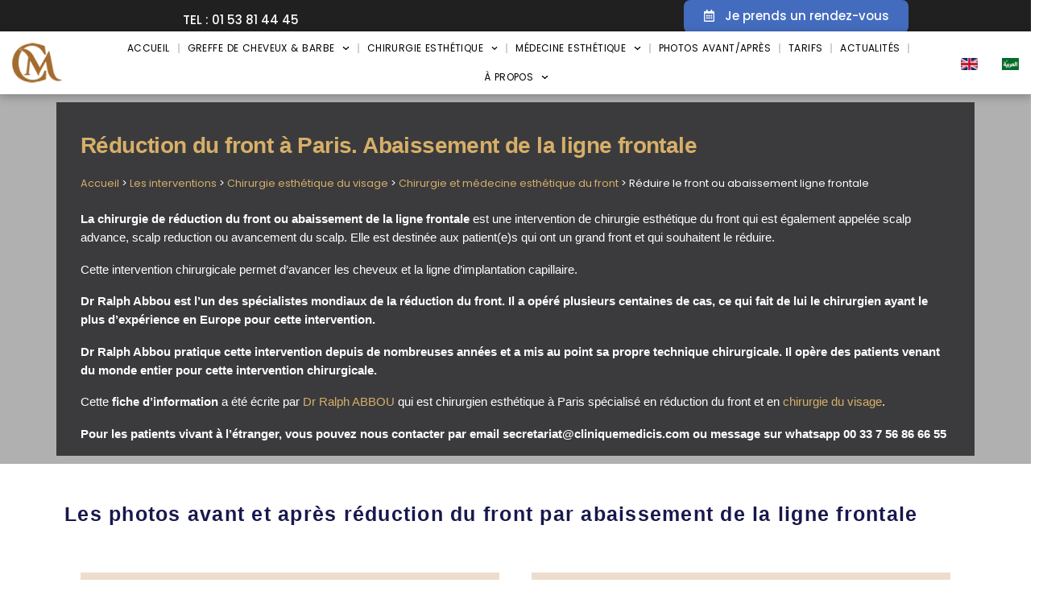

--- FILE ---
content_type: text/html; charset=UTF-8
request_url: https://www.chirurgie.paris/interventions/esthetique-visage/front/reduire-hauteur-front/
body_size: 64497
content:
<!DOCTYPE html><html lang="fr-FR" xmlns:og="http://ogp.me/ns#" xmlns:fb="http://ogp.me/ns/fb#"><head><meta charset="UTF-8"><meta name="viewport" content="width=device-width, initial-scale=1.0, viewport-fit=cover" /><meta name='robots' content='index, follow, max-image-preview:large, max-snippet:-1, max-video-preview:-1' /><link rel="stylesheet" media="print" onload="this.onload=null;this.media='all';" id="ao_optimized_gfonts" href="https://fonts.googleapis.com/css?family=Lato%3A100%2C100italic%2C200%2C200italic%2C300%2C300italic%2C400%2C400italic%2C500%2C500italic%2C600%2C600italic%2C700%2C700italic%2C800%2C800italic%2C900%2C900italic%7CMontserrat%3A100%2C100italic%2C200%2C200italic%2C300%2C300italic%2C400%2C400italic%2C500%2C500italic%2C600%2C600italic%2C700%2C700italic%2C800%2C800italic%2C900%2C900italic%7CPoppins%3A100%2C100italic%2C200%2C200italic%2C300%2C300italic%2C400%2C400italic%2C500%2C500italic%2C600%2C600italic%2C700%2C700italic%2C800%2C800italic%2C900%2C900italic%7CRaleway%3A300%2C700%2Cregular%7CRoboto%3A100%2C100italic%2C200%2C200italic%2C300%2C300italic%2C400%2C400italic%2C500%2C500italic%2C600%2C600italic%2C700%2C700italic%2C800%2C800italic%2C900%2C900italic%7CRoboto%20Slab%3A100%2C100italic%2C200%2C200italic%2C300%2C300italic%2C400%2C400italic%2C500%2C500italic%2C600%2C600italic%2C700%2C700italic%2C800%2C800italic%2C900%2C900italic%7CSource%20Sans%20Pro%3A300%2Cregular%7CLato%3A100%2C100italic%2C200%2C200italic%2C300%2C300italic%2C400%2C400italic%2C500%2C500italic%2C600%2C600italic%2C700%2C700italic%2C800%2C800italic%2C900%2C900italic%7CMontserrat%3A100%2C100italic%2C200%2C200italic%2C300%2C300italic%2C400%2C400italic%2C500%2C500italic%2C600%2C600italic%2C700%2C700italic%2C800%2C800italic%2C900%2C900italic%7CPoppins%3A100%2C100italic%2C200%2C200italic%2C300%2C300italic%2C400%2C400italic%2C500%2C500italic%2C600%2C600italic%2C700%2C700italic%2C800%2C800italic%2C900%2C900italic%7CRaleway%3A300%2C700%2Cregular%7CRoboto%3A100%2C100italic%2C200%2C200italic%2C300%2C300italic%2C400%2C400italic%2C500%2C500italic%2C600%2C600italic%2C700%2C700italic%2C800%2C800italic%2C900%2C900italic%7CRoboto%20Slab%3A100%2C100italic%2C200%2C200italic%2C300%2C300italic%2C400%2C400italic%2C500%2C500italic%2C600%2C600italic%2C700%2C700italic%2C800%2C800italic%2C900%2C900italic%7CSource%20Sans%20Pro%3A300%2Cregular%7CLato%3A100%2C100italic%2C200%2C200italic%2C300%2C300italic%2C400%2C400italic%2C500%2C500italic%2C600%2C600italic%2C700%2C700italic%2C800%2C800italic%2C900%2C900italic%7CMontserrat%3A100%2C100italic%2C200%2C200italic%2C300%2C300italic%2C400%2C400italic%2C500%2C500italic%2C600%2C600italic%2C700%2C700italic%2C800%2C800italic%2C900%2C900italic%7CPoppins%3A100%2C100italic%2C200%2C200italic%2C300%2C300italic%2C400%2C400italic%2C500%2C500italic%2C600%2C600italic%2C700%2C700italic%2C800%2C800italic%2C900%2C900italic%7CRaleway%3A300%2C700%2Cregular%7CRoboto%3A100%2C100italic%2C200%2C200italic%2C300%2C300italic%2C400%2C400italic%2C500%2C500italic%2C600%2C600italic%2C700%2C700italic%2C800%2C800italic%2C900%2C900italic%7CRoboto%20Slab%3A100%2C100italic%2C200%2C200italic%2C300%2C300italic%2C400%2C400italic%2C500%2C500italic%2C600%2C600italic%2C700%2C700italic%2C800%2C800italic%2C900%2C900italic%7CSource%20Sans%20Pro%3A300%2Cregular&amp;display=swap"><link rel="preload" href="https://www.chirurgie.paris/wp-content/plugins/rate-my-post/public/css/fonts/ratemypost.ttf" type="font/ttf" as="font" crossorigin="anonymous"><title>Reduction du front. Abaissement ligne frontale Paris- Dr Abbou</title><style id="rocket-critical-css">html{font-family:sans-serif;-ms-text-size-adjust:100%;-webkit-text-size-adjust:100%}body{margin:0}footer,header,nav,section{display:block}progress{display:inline-block;vertical-align:baseline}a{background:0 0}strong{font-weight:700}img{border:0}svg:not(:root){overflow:hidden}button,input,textarea{color:inherit;font:inherit;margin:0;outline:0}button{overflow:visible}button{text-transform:none}button{-webkit-appearance:button}button::-moz-focus-inner,input::-moz-focus-inner{border:0;padding:0}input{line-height:normal}textarea{overflow:auto}*{-webkit-box-sizing:border-box;-moz-box-sizing:border-box;box-sizing:border-box}*:before,*:after{-webkit-box-sizing:border-box;-moz-box-sizing:border-box;box-sizing:border-box}html{font-size:62.5%}body{font-family:helvetica neue,Helvetica,Arial,sans-serif;font-size:14px;line-height:1.421;color:#333;background-color:#fff}input,button,textarea{font-family:inherit;font-size:inherit;line-height:inherit}a{color:#428bca;text-decoration:none}img{vertical-align:middle}@font-face{font-family:thegem-icons;src:url(/wp-content/themes/thegem/fonts/thegem-icons.eot);src:url(/wp-content/themes/thegem/fonts/thegem-icons.eot?#iefix) format('embedded-opentype'),url(/wp-content/themes/thegem/fonts/thegem-icons.woff) format('woff'),url(/wp-content/themes/thegem/fonts/thegem-icons.ttf) format('truetype'),url(/wp-content/themes/thegem/fonts/thegem-icons.svg#thegem-icons) format('svg');font-weight:400;font-style:normal;font-display:swap}body{background-attachment:fixed}p{margin:0 0 1.1em}::placeholder{opacity:1}button{outline:none}h1{margin:1.4em 0;text-transform:uppercase;letter-spacing:.05em}h2{text-transform:uppercase;margin:1.2em 0;letter-spacing:.05em}.wpb_wrapper>:first-child{margin-top:0}textarea{padding:10px;max-width:100%;vertical-align:middle}.comment-form label{display:block;margin-bottom:15px}.gallery-icon img{margin:0 auto}img[class*=wp-image-]{max-width:100%;height:auto}@font-face{font-family:montserrat ultralight;src:url(https://www.chirurgie.paris/wp-content/themes/thegem/fonts/montserrat-ultralight.eot);src:url(https://www.chirurgie.paris/wp-content/themes/thegem/fonts/montserrat-ultralight.eot?#iefix) format('embedded-opentype'),url(https://www.chirurgie.paris/wp-content/themes/thegem/fonts/montserrat-ultralight.woff) format('woff'),url(https://www.chirurgie.paris/wp-content/themes/thegem/fonts/montserrat-ultralight.ttf) format('truetype'),url(https://www.chirurgie.paris/wp-content/themes/thegem/fonts/montserrat-ultralight.svg#montserratultra_light) format('svg');font-weight:400;font-style:normal;font-display:swap}body h1,body h2{text-transform:none}h1{font-family:poppins}h1{font-weight:700}h1{font-size:28px}@media (max-width:1000px){h1{font-size:2.8vw}}h1{line-height:69px}@media (max-width:1000px){h1{line-height:6.9vw}}h2{font-family:merriweather}h2{font-weight:700}h2{font-size:25px}@media (max-width:1000px){h2{font-size:2.5vw}}h2{line-height:45px}@media (max-width:1000px){h2{line-height:4.5vw}}@media (max-width:1199px){h2{font-size:25px}}@media (max-width:1199px){h2{line-height:45px}}@media (max-width:767px){h2{font-size:25px}}@media (max-width:767px){h2{line-height:32px}}body{font-family:helvetica}body{font-weight:400}body{font-size:15px}body{line-height:25px}body{background-color:#fff}body{color:#1f1e26}h1{color:#3c3950}h2{color:#18184d}a{color:#d6af68}.comment-form label:before{color:#b6c6c9}textarea{background-color:#f4f6f7}textarea{color:#3c3950}textarea{border:1px solid #dfe5e8}.wpb_text_column :last-child{margin-bottom:0}.wpb_content_element{margin-bottom:35px}.wpb_content_element{margin-bottom:1.1em}.rmp-widgets-container.rmp-wp-plugin.rmp-main-container p{margin:0}.rmp-widgets-container.rmp-wp-plugin.rmp-main-container .rmp-rating-widget__submit-btn{display:none}.rmp-widgets-container.rmp-wp-plugin.rmp-main-container .rmp-rating-widget__not-rated{margin:0 0 .4rem}.rmp-widgets-container.rmp-wp-plugin.rmp-main-container .rmp-rating-widget__not-rated--hidden{display:none;margin:0}.rmp-btn{background-color:#ffcc36;border:none;color:#fff;padding:.5rem;text-decoration:none;font-size:1rem;margin-bottom:.4rem}.readingProgressbar{display:none;position:fixed;left:0;bottom:0;width:100%;z-index:9999999;-webkit-appearance:none;-moz-appearance:none;appearance:none;border:none;background-color:transparent}#ez-toc-container p.ez-toc-title{text-align:left;line-height:1.45;margin:0;padding:0}.ez-toc-title{display:inline;text-align:left;vertical-align:middle}div#ez-toc-container p.ez-toc-title{display:contents}.elementor-screen-only{position:absolute;top:-10000em;width:1px;height:1px;margin:-1px;padding:0;overflow:hidden;clip:rect(0,0,0,0);border:0}.elementor *,.elementor :after,.elementor :before{box-sizing:border-box}.elementor a{box-shadow:none;text-decoration:none}.elementor img{height:auto;max-width:100%;border:none;border-radius:0;box-shadow:none}.elementor .elementor-background-overlay{height:100%;width:100%;top:0;left:0;position:absolute}@media (max-width:767px){.elementor-widget-wrap .elementor-element.elementor-widget-mobile__width-auto{max-width:100%}}.elementor-element{--flex-direction:initial;--flex-wrap:initial;--justify-content:initial;--align-items:initial;--align-content:initial;--gap:initial;--flex-basis:initial;--flex-grow:initial;--flex-shrink:initial;--order:initial;--align-self:initial;flex-basis:var(--flex-basis);flex-grow:var(--flex-grow);flex-shrink:var(--flex-shrink);order:var(--order);align-self:var(--align-self)}.elementor-align-center{text-align:center}.elementor-align-center .elementor-button{width:auto}@media (max-width:767px){.elementor-mobile-align-center{text-align:center}.elementor-mobile-align-center .elementor-button{width:auto}}:root{--page-title-display:block}.elementor-section{position:relative}.elementor-section .elementor-container{display:flex;margin-right:auto;margin-left:auto;position:relative}@media (max-width:1024px){.elementor-section .elementor-container{flex-wrap:wrap}}.elementor-section.elementor-section-boxed>.elementor-container{max-width:1140px}.elementor-section.elementor-section-stretched{position:relative;width:100%}.elementor-section.elementor-section-items-middle>.elementor-container{align-items:center}.elementor-widget-wrap{position:relative;width:100%;flex-wrap:wrap;align-content:flex-start}.elementor:not(.elementor-bc-flex-widget) .elementor-widget-wrap{display:flex}.elementor-widget-wrap>.elementor-element{width:100%}.elementor-widget{position:relative}.elementor-widget:not(:last-child){margin-bottom:20px}.elementor-column{position:relative;min-height:1px;display:flex}.elementor-column-gap-default>.elementor-column>.elementor-element-populated{padding:10px}.elementor-column-gap-extended>.elementor-column>.elementor-element-populated{padding:15px}@media (min-width:768px){.elementor-column.elementor-col-25{width:25%}.elementor-column.elementor-col-33{width:33.333%}.elementor-column.elementor-col-50{width:50%}.elementor-column.elementor-col-100{width:100%}}@media (max-width:767px){.elementor-column{width:100%}}.elementor-button{display:inline-block;line-height:1;background-color:#69727d;font-size:15px;padding:12px 24px;border-radius:3px;color:#fff;fill:#fff;text-align:center}.elementor-button:visited{color:#fff}.elementor-button-content-wrapper{display:flex;justify-content:center}.elementor-button-icon{flex-grow:0;order:5}.elementor-button-icon svg{width:1em;height:auto}.elementor-button-icon .e-font-icon-svg{height:1em}.elementor-button-text{flex-grow:1;order:10;display:inline-block}.elementor-button.elementor-size-xs{font-size:13px;padding:10px 20px;border-radius:2px}.elementor-button .elementor-align-icon-left{margin-right:5px;order:5}.elementor-button span{text-decoration:inherit}.elementor-element.elementor-button-success .elementor-button{background-color:#5cb85c}.elementor-icon{display:inline-block;line-height:1;color:#69727d;font-size:50px;text-align:center}.elementor-icon svg{width:1em;height:1em;position:relative;display:block}.elementor-icon svg:before{position:absolute;left:50%;transform:translateX(-50%)}.elementor-element{--swiper-theme-color:#000;--swiper-navigation-size:44px;--swiper-pagination-bullet-size:6px;--swiper-pagination-bullet-horizontal-gap:6px}@media (max-width:767px){.elementor .elementor-hidden-mobile{display:none}}@media (min-width:768px) and (max-width:1024px){.elementor .elementor-hidden-tablet{display:none}}@media (min-width:1025px) and (max-width:99999px){.elementor .elementor-hidden-desktop{display:none}}.elementor-kit-46575{--e-global-color-primary:#6EC1E4;--e-global-color-secondary:#54595F;--e-global-color-text:#7A7A7A;--e-global-color-accent:#61CE70;--e-global-typography-primary-font-family:"Roboto";--e-global-typography-primary-font-weight:600;--e-global-typography-secondary-font-family:"Roboto Slab";--e-global-typography-secondary-font-weight:400;--e-global-typography-text-font-family:"Roboto";--e-global-typography-text-font-weight:400;--e-global-typography-accent-font-family:"Roboto";--e-global-typography-accent-font-weight:500}.elementor-kit-46575 button,.elementor-kit-46575 .elementor-button{color:#fff;background-color:#a36b2d}.elementor-section.elementor-section-boxed>.elementor-container{max-width:1140px}.elementor-widget:not(:last-child){margin-bottom:20px}.elementor-element{--widgets-spacing:20px}@media (max-width:1024px){.elementor-section.elementor-section-boxed>.elementor-container{max-width:1024px}}@media (max-width:767px){.elementor-section.elementor-section-boxed>.elementor-container{max-width:767px}}.elementor-location-header:before{content:"";display:table;clear:both}.header,.she-header-yes{z-index:99;width:100%}.she-header-yes{width:100%;-webkit-transform:all .4 sease-in-out,height .4s ease-in-out,background-color .4s ease-in-out,border-bottom-width .4s ease-in-out,border-bottom-color .4s ease-in-out!important;-moz-transform:all .4 sease-in-out,height .4s ease-in-out,background-color .4s ease-in-out,border-bottom-width .4s ease-in-out,border-bottom-color .4s ease-in-out!important;-ms-transform:all .4 sease-in-out,height .4s ease-in-out,background-color .4s ease-in-out,border-bottom-width .4s ease-in-out,border-bottom-color .4s ease-in-out!important;-o-transform:all .4 sease-in-out,height .4s ease-in-out,background-color .4s ease-in-out,border-bottom-width .4s ease-in-out,border-bottom-color .4s ease-in-out!important;transform:all .4 sease-in-out,height .4s ease-in-out,background-color .4s ease-in-out,border-bottom-width .4s ease-in-out,border-bottom-color .4s ease-in-out!important}.elementor-widget-heading .elementor-heading-title{color:var(--e-global-color-primary)}.elementor-widget-text-editor{color:var(--e-global-color-text)}.elementor-widget-button .elementor-button{background-color:var(--e-global-color-accent)}.elementor-widget-icon.elementor-view-default .elementor-icon{color:var(--e-global-color-primary);border-color:var(--e-global-color-primary)}.elementor-widget-icon.elementor-view-default .elementor-icon svg{fill:var(--e-global-color-primary)}.elementor-widget-nav-menu .elementor-nav-menu--main .elementor-item{color:var(--e-global-color-text);fill:var(--e-global-color-text)}.elementor-widget-nav-menu .elementor-nav-menu--main:not(.e--pointer-framed) .elementor-item:before,.elementor-widget-nav-menu .elementor-nav-menu--main:not(.e--pointer-framed) .elementor-item:after{background-color:var(--e-global-color-accent)}.elementor-widget-nav-menu{--e-nav-menu-divider-color:var( --e-global-color-text )}.elementor-41393 .elementor-element.elementor-element-e79d981>.elementor-container{min-height:0}.elementor-41393 .elementor-element.elementor-element-e79d981>.elementor-background-overlay{background-color:#000;opacity:.31}.elementor-41393 .elementor-element.elementor-element-e79d981{padding:0}.elementor-41393 .elementor-element.elementor-element-6fe3cf8a{margin-top:0;margin-bottom:0}.elementor-41393 .elementor-element.elementor-element-25cb7789:not(.elementor-motion-effects-element-type-background)>.elementor-widget-wrap{background-color:#2c2c2ee0}.elementor-41393 .elementor-element.elementor-element-25cb7789>.elementor-element-populated{padding:40px 30px 0}.elementor-41393 .elementor-element.elementor-element-34ad44c5{text-align:left}.elementor-41393 .elementor-element.elementor-element-34ad44c5 .elementor-heading-title{color:#d6af68;font-family:helvetica,Sans-serif;font-size:28px;font-weight:600;text-transform:none;letter-spacing:-.6px}.elementor-41393 .elementor-element.elementor-element-5640345{font-family:poppins,Sans-serif;color:#fff}.elementor-41393 .elementor-element.elementor-element-7e6da09f{text-align:left;color:#fff;font-size:15px;font-weight:300;line-height:23px}.elementor-41393 .elementor-element.elementor-element-6eff3548{color:#000;font-family:montserrat,Sans-serif;font-size:13px;line-height:1.2em}@media (max-width:767px){.elementor-41393 .elementor-element.elementor-element-6fe3cf8a>.elementor-container{max-width:500px}}@media (min-width:768px){.elementor-41393 .elementor-element.elementor-element-5fef88d6{width:100%}}.gdpr-consent-bar{position:fixed;left:0;right:0;bottom:0;top:auto;background-color:rgba(24,24,40,.93);z-index:9999;display:none}.gdpr-consent-bar.bottom{bottom:0;top:auto}.gdpr-consent-bar-box{display:flex;align-items:center;justify-content:space-between;padding:10px 44px;min-height:50px}.gdpr-consent-bar-text{font-family:source sans pro;font-weight:400;font-size:14px;color:#fff;line-height:22px;padding-right:40px}.gdpr-consent-bar-buttons{display:flex;align-items:center}.btn-gdpr-agreement{height:30px;border:2px solid #fff;border-radius:15px;color:#fff;font-family:montserrat;font-weight:700;font-size:14px;line-height:27px;text-transform:uppercase;background:0 0;padding:0 18px;white-space:nowrap}.btn-gdpr-preferences-open{font-family:source sans pro;font-size:14px;line-height:22px;font-weight:400;color:#00bcd4;background:0 0;border:none;margin-right:22px;padding:0;white-space:nowrap}.gdpr-privacy-preferences{position:fixed;left:0;right:0;bottom:0;top:0;background-color:rgba(57,61,80,.8);z-index:9999;display:none}.gdpr-privacy-preferences-box{height:90%;width:90%;max-width:930px;max-height:680px;position:absolute;top:50%;left:50%;-webkit-transform:translate(-50%,-50%);transform:translate(-50%,-50%);background-color:#fff;z-index:inherit}.gdpr-privacy-preferences-box>form{height:100%;position:relative;display:flex;flex-direction:column}.btn-gdpr-privacy-preferences-close{padding:0;margin:0;background:0 0;border:none;color:#99a9b5;position:absolute;right:10px;top:10px;z-index:inherit}.btn-gdpr-privacy-preferences-close:before{font-family:thegem-icons;font-size:28px;content:'\e619';line-height:1}.gdpr-privacy-preferences-header{width:100%;position:relative;flex:none;padding:25px 35px 15px}.gdpr-privacy-preferences-title{font-family:montserrat ultralight;font-size:24px;color:#3c3950;line-height:38px;text-transform:uppercase;position:relative;padding-left:48px}.gdpr-privacy-preferences-title:before{content:'\e669';font-family:thegem-icons;color:#00bcd4;font-size:32px;line-height:1;position:absolute;left:-5px;top:5px}.gdpr-privacy-preferences-body{flex:1 1 100%;padding:0 45px 0 35px;overflow:hidden;overflow-y:auto}.gdpr-privacy-preferences-text{font-family:source sans pro;font-size:14px;line-height:23px;font-weight:400;color:#5f727f}.gdpr-privacy-preferences-consents{padding:20px 0;position:relative}.gdpr-privacy-preferences-consent-item{display:flex;font-family:source sans pro;font-size:14px;line-height:23px;font-weight:400;padding:10px 0;align-items:center;min-height:55px;border-bottom:1px solid #dfe5e8}.gdpr-privacy-preferences-consent-item:last-child{border-bottom:none}.gdpr-privacy-consent-param{width:100%;display:flex;align-items:center}.gdpr-privacy-consent-title{flex:0 0 170px;font-weight:300;font-size:19px;color:#5f727f}.gdpr-privacy-consent-description{color:#99a9b5;width:100%}.gdpr-privacy-consent-value{flex:0 0 100px;display:flex;justify-content:flex-end}.gdpr-privacy-consent-value input{display:block}.gdpr-privacy-consent-always-active{text-transform:uppercase;color:#5f727f}.gdpr-privacy-preferences-footer{width:100%;flex:none;padding:30px 45px 30px 40px;background-color:#f0f3f2;display:flex;align-items:center;justify-content:space-between;flex-direction:row-reverse}.btn-gdpr-privacy-save-preferences{height:30px;white-space:nowrap;border-radius:15px;border:2px solid #00bcd4;color:#00bcd4;background-color:#f0f3f2;text-transform:uppercase;font-family:montserrat;font-size:14px;font-weight:700;line-height:27px;padding:0 18px}@media (max-width:768px){.gdpr-consent-bar-box{flex-direction:column;padding:20px}.gdpr-consent-bar-text{padding-right:0}.gdpr-consent-bar-buttons{width:100%;justify-content:space-between;margin-top:8px}}@media (max-width:688px){.gdpr-privacy-preferences-body{padding:0 30px}.gdpr-privacy-consent-param{flex-wrap:wrap}.gdpr-privacy-consent-title{flex:none}.gdpr-privacy-consent-description{font-size:12px;line-height:18px}.gdpr-privacy-preferences-footer{padding:20px 30px;flex-direction:column;justify-content:center}.btn-gdpr-privacy-save-preferences,.gdpr-privacy-preferences-footer-links{width:100%}.gdpr-privacy-preferences-footer-links{display:flex;justify-content:space-between;align-items:center;margin-top:10px}}.elementor-65575 .elementor-element.elementor-element-4319e594>.elementor-container{min-height:27px}.elementor-65575 .elementor-element.elementor-element-4319e594>.elementor-container>.elementor-column>.elementor-widget-wrap{align-content:center;align-items:center}.elementor-65575 .elementor-element.elementor-element-4319e594:not(.elementor-motion-effects-element-type-background){background-color:#d3d3d3}.elementor-65575 .elementor-element.elementor-element-4319e594{margin-top:-2px;margin-bottom:0;padding:-11px -11px -18px}.elementor-65575 .elementor-element.elementor-element-4fb2932a.elementor-column.elementor-element[data-element_type=column]>.elementor-widget-wrap.elementor-element-populated{align-content:center;align-items:center}.elementor-65575 .elementor-element.elementor-element-4fb2932a.elementor-column>.elementor-widget-wrap{justify-content:center}.elementor-65575 .elementor-element.elementor-element-4fb2932a>.elementor-element-populated{margin:0 0 -32px;--e-column-margin-right:0px;--e-column-margin-left:0px;padding:0}.elementor-65575 .elementor-element.elementor-element-16a3fa68{text-align:center;color:#fff;font-family:poppins,Sans-serif;font-size:15px;font-weight:500;line-height:.8em;width:100%;max-width:100%;align-self:center}.elementor-65575 .elementor-element.elementor-element-16a3fa68>.elementor-widget-container{margin:0;padding:0 0 0 1px}.elementor-65575 .elementor-element.elementor-element-bb0ada7.elementor-column.elementor-element[data-element_type=column]>.elementor-widget-wrap.elementor-element-populated{align-content:flex-start;align-items:flex-start}.elementor-65575 .elementor-element.elementor-element-bb0ada7.elementor-column>.elementor-widget-wrap{justify-content:flex-start}.elementor-65575 .elementor-element.elementor-element-bb0ada7>.elementor-element-populated{margin:0 -15px 0 42px;--e-column-margin-right:-15px;--e-column-margin-left:42px}.elementor-65575 .elementor-element.elementor-element-5de3b53 .elementor-button .elementor-align-icon-left{margin-right:12px}.elementor-65575 .elementor-element.elementor-element-5de3b53 .elementor-button{font-family:poppins,Sans-serif;font-weight:500;background-color:#ff8000;border-radius:8px 8px 8px 8px}.elementor-65575 .elementor-element.elementor-element-5de3b53>.elementor-widget-container{margin:0}.elementor-65575 .elementor-element.elementor-element-5de3b53{width:100%;max-width:100%;align-self:center}.elementor-65575 .elementor-element.elementor-element-1584b8a0>.elementor-container{min-height:0}.elementor-65575 .elementor-element.elementor-element-1584b8a0>.elementor-container>.elementor-column>.elementor-widget-wrap{align-content:center;align-items:center}.elementor-65575 .elementor-element.elementor-element-1584b8a0:not(.elementor-motion-effects-element-type-background){background-color:transparent;background-image:linear-gradient(180deg,#EBF6FF54 0%,#ffffff 100%)}.elementor-65575 .elementor-element.elementor-element-1584b8a0{margin-top:1px;margin-bottom:1px}.elementor-65575 .elementor-element.elementor-element-5bfadfc3>.elementor-element-populated{margin:0;--e-column-margin-right:0px;--e-column-margin-left:0px}.elementor-65575 .elementor-element.elementor-element-954f00d{text-align:center;width:100%;max-width:100%;align-self:center}.elementor-65575 .elementor-element.elementor-element-57851ad>.elementor-container{max-width:1450px;min-height:0}.elementor-65575 .elementor-element.elementor-element-57851ad>.elementor-container>.elementor-column>.elementor-widget-wrap{align-content:center;align-items:center}.elementor-65575 .elementor-element.elementor-element-57851ad:not(.elementor-motion-effects-element-type-background){background-color:#fff}.elementor-65575 .elementor-element.elementor-element-57851ad{border-style:solid;border-width:3px 0 0;border-color:#bf9f00}.elementor-65575 .elementor-element.elementor-element-12ad395d .elementor-menu-toggle{margin-right:auto;background-color:#fff}.elementor-65575 .elementor-element.elementor-element-12ad395d .elementor-nav-menu .elementor-item{font-family:poppins,Sans-serif;font-size:15px;font-weight:400;text-transform:uppercase;letter-spacing:.4px;word-spacing:.1em}.elementor-65575 .elementor-element.elementor-element-12ad395d .elementor-nav-menu--main .elementor-item{color:#000;fill:#000;padding-left:14px;padding-right:14px;padding-top:8px;padding-bottom:8px}.elementor-65575 .elementor-element.elementor-element-12ad395d{--e-nav-menu-horizontal-menu-item-margin:calc( 5px / 2 )}.elementor-65575 .elementor-element.elementor-element-12ad395d .elementor-nav-menu--dropdown a,.elementor-65575 .elementor-element.elementor-element-12ad395d .elementor-menu-toggle{color:#000}.elementor-65575 .elementor-element.elementor-element-12ad395d .elementor-nav-menu--dropdown{background-color:#fff;border-radius:0 0 0 0}.elementor-65575 .elementor-element.elementor-element-12ad395d .elementor-nav-menu--dropdown a.elementor-item-active{color:#fff}.elementor-65575 .elementor-element.elementor-element-12ad395d .elementor-nav-menu--dropdown a.elementor-item-active{background-color:#bc9d48}.elementor-65575 .elementor-element.elementor-element-12ad395d .elementor-nav-menu--dropdown a.elementor-item-active{color:#000;background-color:#fff}.elementor-65575 .elementor-element.elementor-element-12ad395d .elementor-nav-menu--dropdown .elementor-item,.elementor-65575 .elementor-element.elementor-element-12ad395d .elementor-nav-menu--dropdown .elementor-sub-item{font-family:poppins,Sans-serif;font-size:14px;font-weight:600;letter-spacing:.7px}.elementor-65575 .elementor-element.elementor-element-12ad395d .elementor-nav-menu--dropdown li:first-child a{border-top-left-radius:0;border-top-right-radius:0}.elementor-65575 .elementor-element.elementor-element-12ad395d .elementor-nav-menu--dropdown li:last-child a{border-bottom-right-radius:0;border-bottom-left-radius:0}.elementor-65575 .elementor-element.elementor-element-12ad395d .elementor-nav-menu--main .elementor-nav-menu--dropdown,.elementor-65575 .elementor-element.elementor-element-12ad395d .elementor-nav-menu__container.elementor-nav-menu--dropdown{box-shadow:1px 1px 10px 0 rgba(.02549689411571876,.02549689411571876,.02549689411571876,.27)}.elementor-65575 .elementor-element.elementor-element-12ad395d .elementor-nav-menu--dropdown li:not(:last-child){border-style:solid;border-color:#e9e9e9;border-bottom-width:1px}.elementor-65575 .elementor-element.elementor-element-12ad395d .elementor-nav-menu--main>.elementor-nav-menu>li>.elementor-nav-menu--dropdown,.elementor-65575 .elementor-element.elementor-element-12ad395d .elementor-nav-menu__container.elementor-nav-menu--dropdown{margin-top:2px!important}.elementor-65575 .elementor-element.elementor-element-12ad395d div.elementor-menu-toggle{color:#000}.elementor-65575 .elementor-element.elementor-element-12ad395d div.elementor-menu-toggle svg{fill:#000}.elementor-65575 .elementor-element.elementor-element-12ad395d>.elementor-widget-container{margin:-12px -7px -12px 18px}.elementor-65575 .elementor-element.elementor-element-2807691c.elementor-column>.elementor-widget-wrap{justify-content:space-around}.elementor-65575 .elementor-element.elementor-element-2807691c>.elementor-element-populated{margin:-15px -27px -15px 6px;--e-column-margin-right:-27px;--e-column-margin-left:6px;padding:4px 6px 0 3px}.elementor-65575 .elementor-element.elementor-element-95596b4.elementor-column>.elementor-widget-wrap{justify-content:space-around}.elementor-65575 .elementor-element.elementor-element-95596b4>.elementor-element-populated{margin:-15px -27px -15px 6px;--e-column-margin-right:-27px;--e-column-margin-left:6px;padding:4px 6px 0 3px}.elementor-65575 .elementor-element.elementor-element-a00ef56>.elementor-container{min-height:80px}.elementor-65575 .elementor-element.elementor-element-a00ef56>.elementor-container>.elementor-column>.elementor-widget-wrap{align-content:center;align-items:center}.elementor-65575 .elementor-element.elementor-element-a00ef56:not(.elementor-motion-effects-element-type-background){background-color:#fff}.elementor-65575 .elementor-element.elementor-element-a00ef56{box-shadow:0 4px 10px 0 rgba(0,0,0,.5)}.elementor-65575 .elementor-element.elementor-element-f1655ce .elementor-menu-toggle{margin-right:auto;background-color:#fff;border-width:0;border-radius:0}.elementor-65575 .elementor-element.elementor-element-f1655ce .elementor-nav-menu .elementor-item{font-size:15px;font-weight:500}.elementor-65575 .elementor-element.elementor-element-f1655ce .elementor-nav-menu--main .elementor-item{color:#000;fill:#000;padding-top:40px;padding-bottom:40px}.elementor-65575 .elementor-element.elementor-element-f1655ce .elementor-nav-menu--main:not(.e--pointer-framed) .elementor-item:before,.elementor-65575 .elementor-element.elementor-element-f1655ce .elementor-nav-menu--main:not(.e--pointer-framed) .elementor-item:after{background-color:#fff}.elementor-65575 .elementor-element.elementor-element-f1655ce .e--pointer-underline .elementor-item:after{height:5px}.elementor-65575 .elementor-element.elementor-element-f1655ce .elementor-nav-menu--dropdown a,.elementor-65575 .elementor-element.elementor-element-f1655ce .elementor-menu-toggle{color:#000}.elementor-65575 .elementor-element.elementor-element-f1655ce .elementor-nav-menu--dropdown{background-color:#fff}.elementor-65575 .elementor-element.elementor-element-f1655ce .elementor-nav-menu--dropdown a.elementor-item-active{color:#ad9041}.elementor-65575 .elementor-element.elementor-element-f1655ce .elementor-nav-menu--dropdown a.elementor-item-active{background-color:#fff}.elementor-65575 .elementor-element.elementor-element-f1655ce .elementor-nav-menu--dropdown .elementor-item,.elementor-65575 .elementor-element.elementor-element-f1655ce .elementor-nav-menu--dropdown .elementor-sub-item{font-family:poppins,Sans-serif;font-size:15px}.elementor-65575 .elementor-element.elementor-element-f1655ce .elementor-nav-menu--main .elementor-nav-menu--dropdown,.elementor-65575 .elementor-element.elementor-element-f1655ce .elementor-nav-menu__container.elementor-nav-menu--dropdown{box-shadow:3px 0 10px 0 rgba(0,0,0,.5)}.elementor-65575 .elementor-element.elementor-element-f1655ce .elementor-nav-menu--dropdown li:not(:last-child){border-style:solid;border-color:#eaeaea;border-bottom-width:1px}.elementor-65575 .elementor-element.elementor-element-f1655ce div.elementor-menu-toggle{color:#000}.elementor-65575 .elementor-element.elementor-element-f1655ce div.elementor-menu-toggle svg{fill:#000}.elementor-65575 .elementor-element.elementor-element-f1655ce{--nav-menu-icon-size:25px}.elementor-65575 .elementor-element.elementor-element-0378654.elementor-column>.elementor-widget-wrap{justify-content:space-around}.elementor-65575 .elementor-element.elementor-element-c0de4a3 .elementor-button{fill:#fff;color:#fff;background-color:#ff8000;border-radius:100px 100px 100px 100px}.elementor-65575 .elementor-element.elementor-element-0888205.elementor-column>.elementor-widget-wrap{justify-content:space-around}.elementor-65575 .elementor-element.elementor-element-ad8ad1a.elementor-column>.elementor-widget-wrap{justify-content:space-around}@media (max-width:1024px){.elementor-65575 .elementor-element.elementor-element-4319e594{padding:0 20px}.elementor-65575 .elementor-element.elementor-element-4fb2932a>.elementor-element-populated{margin:0;--e-column-margin-right:0px;--e-column-margin-left:0px}.elementor-65575 .elementor-element.elementor-element-bb0ada7>.elementor-element-populated{margin:0;--e-column-margin-right:0px;--e-column-margin-left:0px}.elementor-65575 .elementor-element.elementor-element-1584b8a0>.elementor-container{min-height:0}.elementor-65575 .elementor-element.elementor-element-1584b8a0{padding:0 20px}.elementor-65575 .elementor-element.elementor-element-57851ad>.elementor-container{min-height:0}.elementor-65575 .elementor-element.elementor-element-57851ad{padding:0}.elementor-65575 .elementor-element.elementor-element-12ad395d .elementor-nav-menu--main>.elementor-nav-menu>li>.elementor-nav-menu--dropdown,.elementor-65575 .elementor-element.elementor-element-12ad395d .elementor-nav-menu__container.elementor-nav-menu--dropdown{margin-top:13px!important}.elementor-65575 .elementor-element.elementor-element-a00ef56{padding:30px 20px}.elementor-65575 .elementor-element.elementor-element-f1655ce .elementor-nav-menu--main>.elementor-nav-menu>li>.elementor-nav-menu--dropdown,.elementor-65575 .elementor-element.elementor-element-f1655ce .elementor-nav-menu__container.elementor-nav-menu--dropdown{margin-top:45px!important}}@media (max-width:767px){.elementor-65575 .elementor-element.elementor-element-4319e594>.elementor-container{min-height:0}.elementor-65575 .elementor-element.elementor-element-4319e594{padding:0}.elementor-65575 .elementor-element.elementor-element-4fb2932a{width:100%}.elementor-65575 .elementor-element.elementor-element-16a3fa68{columns:1;column-gap:0;text-align:center;font-size:11px;line-height:1.9em}.elementor-65575 .elementor-element.elementor-element-bb0ada7{width:100%}.elementor-65575 .elementor-element.elementor-element-5de3b53 .elementor-button{font-size:16px;padding:9px}.elementor-65575 .elementor-element.elementor-element-5de3b53>.elementor-widget-container{padding:0}.elementor-65575 .elementor-element.elementor-element-1584b8a0>.elementor-container{min-height:0}.elementor-65575 .elementor-element.elementor-element-1584b8a0{padding:20px}.elementor-65575 .elementor-element.elementor-element-5bfadfc3>.elementor-element-populated{margin:0;--e-column-margin-right:0px;--e-column-margin-left:0px;padding:0}.elementor-65575 .elementor-element.elementor-element-57851ad>.elementor-container{max-width:1161px;min-height:0}.elementor-65575 .elementor-element.elementor-element-57851ad{margin-top:0;margin-bottom:0;padding:0;z-index:0}.elementor-65575 .elementor-element.elementor-element-690fd4a3{width:85%}.elementor-65575 .elementor-element.elementor-element-690fd4a3>.elementor-element-populated{margin:0;--e-column-margin-right:0px;--e-column-margin-left:0px}.elementor-65575 .elementor-element.elementor-element-12ad395d .elementor-nav-menu--main .elementor-item{padding-left:29px;padding-right:29px}.elementor-65575 .elementor-element.elementor-element-12ad395d{--nav-menu-icon-size:41px}.elementor-65575 .elementor-element.elementor-element-2807691c{width:15%}.elementor-65575 .elementor-element.elementor-element-2807691c>.elementor-element-populated{margin:0;--e-column-margin-right:0px;--e-column-margin-left:0px}.elementor-65575 .elementor-element.elementor-element-95596b4{width:15%}.elementor-65575 .elementor-element.elementor-element-95596b4>.elementor-element-populated{margin:0;--e-column-margin-right:0px;--e-column-margin-left:0px}.elementor-65575 .elementor-element.elementor-element-a00ef56>.elementor-container{min-height:20px}.elementor-65575 .elementor-element.elementor-element-a00ef56{padding:0}.elementor-65575 .elementor-element.elementor-element-26488ee{width:20%}.elementor-65575 .elementor-element.elementor-element-26488ee>.elementor-element-populated{padding:0 0 0 5px}.elementor-65575 .elementor-element.elementor-element-f1655ce{--e-nav-menu-horizontal-menu-item-margin:calc( 0px / 2 );--nav-menu-icon-size:33px}.elementor-65575 .elementor-element.elementor-element-f1655ce .elementor-nav-menu--dropdown .elementor-item,.elementor-65575 .elementor-element.elementor-element-f1655ce .elementor-nav-menu--dropdown .elementor-sub-item{font-size:14px;letter-spacing:1px}.elementor-65575 .elementor-element.elementor-element-f1655ce .elementor-nav-menu--dropdown a{padding-left:22px;padding-right:22px;padding-top:4px;padding-bottom:4px}.elementor-65575 .elementor-element.elementor-element-f1655ce .elementor-nav-menu--main>.elementor-nav-menu>li>.elementor-nav-menu--dropdown,.elementor-65575 .elementor-element.elementor-element-f1655ce .elementor-nav-menu__container.elementor-nav-menu--dropdown{margin-top:0!important}.elementor-65575 .elementor-element.elementor-element-f1655ce .elementor-menu-toggle{border-width:0;border-radius:0}.elementor-65575 .elementor-element.elementor-element-f1655ce>.elementor-widget-container{margin:0;padding:0}.elementor-65575 .elementor-element.elementor-element-0378654{width:59%}.elementor-65575 .elementor-element.elementor-element-0378654.elementor-column.elementor-element[data-element_type=column]>.elementor-widget-wrap.elementor-element-populated{align-content:center;align-items:center}.elementor-65575 .elementor-element.elementor-element-0378654>.elementor-element-populated{margin:-5px;--e-column-margin-right:-5px;--e-column-margin-left:-5px;padding:0}.elementor-65575 .elementor-element.elementor-element-c0de4a3 .elementor-button{border-radius:8px 8px 0 0;padding:8px 15px}.elementor-65575 .elementor-element.elementor-element-c0de4a3>.elementor-widget-container{margin:0 6px 0 0;padding:0}.elementor-65575 .elementor-element.elementor-element-c0de4a3{width:auto;max-width:auto}.elementor-65575 .elementor-element.elementor-element-0888205{width:10%}.elementor-65575 .elementor-element.elementor-element-0888205.elementor-column.elementor-element[data-element_type=column]>.elementor-widget-wrap.elementor-element-populated{align-content:center;align-items:center}.elementor-65575 .elementor-element.elementor-element-0888205>.elementor-element-populated{margin:0;--e-column-margin-right:0px;--e-column-margin-left:0px;padding:0}.elementor-65575 .elementor-element.elementor-element-715373d{text-align:center}.elementor-65575 .elementor-element.elementor-element-715373d>.elementor-widget-container{margin:0 0 0 -5px;padding:0 7px 0 0}.elementor-65575 .elementor-element.elementor-element-ad8ad1a{width:9%}.elementor-65575 .elementor-element.elementor-element-ad8ad1a.elementor-column.elementor-element[data-element_type=column]>.elementor-widget-wrap.elementor-element-populated{align-content:center;align-items:center}.elementor-65575 .elementor-element.elementor-element-ad8ad1a>.elementor-element-populated{margin:0;--e-column-margin-right:0px;--e-column-margin-left:0px;padding:0 4px 0 0}.elementor-65575 .elementor-element.elementor-element-9274606{text-align:center}.elementor-65575 .elementor-element.elementor-element-9274606>.elementor-widget-container{margin:0 -5px 0 0;padding:0}}@media (min-width:768px){.elementor-65575 .elementor-element.elementor-element-4fb2932a{width:50%}.elementor-65575 .elementor-element.elementor-element-bb0ada7{width:50%}.elementor-65575 .elementor-element.elementor-element-5bfadfc3{width:100%}.elementor-65575 .elementor-element.elementor-element-690fd4a3{width:92%}.elementor-65575 .elementor-element.elementor-element-2807691c{width:3.532%}.elementor-65575 .elementor-element.elementor-element-95596b4{width:3.8%}}@media (max-width:1024px) and (min-width:768px){.elementor-65575 .elementor-element.elementor-element-4fb2932a{width:100%}.elementor-65575 .elementor-element.elementor-element-bb0ada7{width:100%}.elementor-65575 .elementor-element.elementor-element-5bfadfc3{width:20%}}html,body{max-width:100%;overflow-x:hidden}html,body{max-width:100%;overflow-x:hidden}html,body{max-width:100%;overflow-x:hidden}html,body{max-width:100%;max-width:100%;overflow-x:hidden}.elementor-87441 .elementor-element.elementor-element-b89a106>.elementor-container>.elementor-column>.elementor-widget-wrap{align-content:center;align-items:center}.elementor-87441 .elementor-element.elementor-element-b89a106:not(.elementor-motion-effects-element-type-background){background-color:#fff}.elementor-87441 .elementor-element.elementor-element-e1cf302>.elementor-element-populated{border-style:solid;border-color:#c2a34f}.elementor-87441 .elementor-element.elementor-element-da22311 .elementor-icon-wrapper{text-align:center}.elementor-87441 .elementor-element.elementor-element-da22311.elementor-view-default .elementor-icon{color:#c2a34f;border-color:#c2a34f}.elementor-87441 .elementor-element.elementor-element-da22311.elementor-view-default .elementor-icon svg{fill:#c2a34f}.elementor-87441 .elementor-element.elementor-element-fe8f694 .elementor-heading-title{color:#c2a34f;font-family:montserrat,Sans-serif;font-weight:500}.elementor-87441 .elementor-element.elementor-element-a31584b>.elementor-element-populated{border-style:solid;border-color:#c2a34f}.elementor-87441 .elementor-element.elementor-element-3521fe3 .elementor-icon-wrapper{text-align:center}.elementor-87441 .elementor-element.elementor-element-3521fe3.elementor-view-default .elementor-icon{color:#c2a34f;border-color:#c2a34f}.elementor-87441 .elementor-element.elementor-element-3521fe3.elementor-view-default .elementor-icon svg{fill:#c2a34f}.elementor-87441 .elementor-element.elementor-element-9500e80 .elementor-heading-title{color:#c2a34f;font-family:montserrat,Sans-serif;font-weight:500}.elementor-87441 .elementor-element.elementor-element-db13124>.elementor-element-populated{border-style:solid;border-color:#c2a34f}.elementor-87441 .elementor-element.elementor-element-fc15c45 .elementor-icon-wrapper{text-align:center}.elementor-87441 .elementor-element.elementor-element-fc15c45.elementor-view-default .elementor-icon{color:#c2a34f;border-color:#c2a34f}.elementor-87441 .elementor-element.elementor-element-fc15c45.elementor-view-default .elementor-icon svg{fill:#c2a34f}.elementor-87441 .elementor-element.elementor-element-8250cf4 .elementor-heading-title{color:#c2a34f;font-family:montserrat,Sans-serif;font-weight:500}.elementor-87441 .elementor-element.elementor-element-658ecbc>.elementor-element-populated{border-style:solid;border-color:#c2a34f}.elementor-87441 .elementor-element.elementor-element-58fd5ba .elementor-icon-wrapper{text-align:center}.elementor-87441 .elementor-element.elementor-element-58fd5ba.elementor-view-default .elementor-icon{color:#c2a34f;border-color:#c2a34f}.elementor-87441 .elementor-element.elementor-element-58fd5ba.elementor-view-default .elementor-icon svg{fill:#c2a34f}.elementor-87441 .elementor-element.elementor-element-4c3774e .elementor-heading-title{color:#c2a34f;font-family:montserrat,Sans-serif;font-weight:500}@media (max-width:767px){.elementor-87441 .elementor-element.elementor-element-b89a106>.elementor-container{max-width:500px}.elementor-87441 .elementor-element.elementor-element-b89a106{margin-top:0;margin-bottom:0}.elementor-87441 .elementor-element.elementor-element-e1cf302{width:25%}.elementor-87441 .elementor-element.elementor-element-e1cf302>.elementor-widget-wrap>.elementor-widget:not(.elementor-widget__width-auto):not(.elementor-widget__width-initial):not(:last-child):not(.elementor-absolute){margin-bottom:0}.elementor-87441 .elementor-element.elementor-element-e1cf302>.elementor-element-populated{border-width:0 .2px 0 0}.elementor-87441 .elementor-element.elementor-element-da22311 .elementor-icon{font-size:22px}.elementor-87441 .elementor-element.elementor-element-fe8f694{text-align:center}.elementor-87441 .elementor-element.elementor-element-fe8f694 .elementor-heading-title{font-size:12px;line-height:1.2em}.elementor-87441 .elementor-element.elementor-element-fe8f694>.elementor-widget-container{margin:0;padding:0}.elementor-87441 .elementor-element.elementor-element-a31584b{width:25%}.elementor-87441 .elementor-element.elementor-element-a31584b>.elementor-widget-wrap>.elementor-widget:not(.elementor-widget__width-auto):not(.elementor-widget__width-initial):not(:last-child):not(.elementor-absolute){margin-bottom:0}.elementor-87441 .elementor-element.elementor-element-a31584b>.elementor-element-populated{border-width:0 .8px 0 0}.elementor-87441 .elementor-element.elementor-element-3521fe3 .elementor-icon{font-size:22px}.elementor-87441 .elementor-element.elementor-element-9500e80{text-align:center}.elementor-87441 .elementor-element.elementor-element-9500e80 .elementor-heading-title{font-size:12px;line-height:1.2em}.elementor-87441 .elementor-element.elementor-element-9500e80>.elementor-widget-container{margin:0;padding:0}.elementor-87441 .elementor-element.elementor-element-db13124{width:25%}.elementor-87441 .elementor-element.elementor-element-db13124>.elementor-widget-wrap>.elementor-widget:not(.elementor-widget__width-auto):not(.elementor-widget__width-initial):not(:last-child):not(.elementor-absolute){margin-bottom:0}.elementor-87441 .elementor-element.elementor-element-db13124>.elementor-element-populated{border-width:0 .2px 0 0}.elementor-87441 .elementor-element.elementor-element-fc15c45 .elementor-icon{font-size:22px}.elementor-87441 .elementor-element.elementor-element-8250cf4{text-align:center}.elementor-87441 .elementor-element.elementor-element-8250cf4 .elementor-heading-title{font-size:12px;line-height:1.2em}.elementor-87441 .elementor-element.elementor-element-8250cf4>.elementor-widget-container{margin:0;padding:0}.elementor-87441 .elementor-element.elementor-element-658ecbc{width:25%}.elementor-87441 .elementor-element.elementor-element-658ecbc>.elementor-widget-wrap>.elementor-widget:not(.elementor-widget__width-auto):not(.elementor-widget__width-initial):not(:last-child):not(.elementor-absolute){margin-bottom:0}.elementor-87441 .elementor-element.elementor-element-658ecbc>.elementor-element-populated{border-width:0}.elementor-87441 .elementor-element.elementor-element-58fd5ba .elementor-icon{font-size:22px}.elementor-87441 .elementor-element.elementor-element-4c3774e{text-align:center}.elementor-87441 .elementor-element.elementor-element-4c3774e .elementor-heading-title{font-size:12px;line-height:1.2em}.elementor-87441 .elementor-element.elementor-element-4c3774e>.elementor-widget-container{margin:0;padding:0}}.elementor-87441 .elementor-element.elementor-element-b89a106{position:fixed;bottom:0}.lazy-hidden{background-color:#fff;background-image:url(https://www.chirurgie.paris/wp-content/plugins/a3-lazy-load/assets/css/loading.gif);background-repeat:no-repeat;background-position:50% 50%}.lazy-hidden{background-color:#fff}.elementor-item:after,.elementor-item:before{display:block;position:absolute}.elementor-item:not(:hover):not(:focus):not(.elementor-item-active):not(.highlighted):after,.elementor-item:not(:hover):not(:focus):not(.elementor-item-active):not(.highlighted):before{opacity:0}.elementor-item-active:after,.elementor-item-active:before{-webkit-transform:scale(1);-ms-transform:scale(1);transform:scale(1)}.e--pointer-underline .elementor-item:after,.e--pointer-underline .elementor-item:before{height:3px;width:100%;left:0;background-color:#55595c;z-index:2}.e--pointer-underline .elementor-item:after{content:"";bottom:0}.elementor-nav-menu--main .elementor-nav-menu a{padding:13px 20px}.elementor-nav-menu--main .elementor-nav-menu ul{position:absolute;width:12em;border-width:0;border-style:solid;padding:0}.elementor-nav-menu--layout-horizontal{display:-webkit-box;display:-ms-flexbox;display:flex}.elementor-nav-menu--layout-horizontal .elementor-nav-menu{display:-webkit-box;display:-ms-flexbox;display:flex;-ms-flex-wrap:wrap;flex-wrap:wrap}.elementor-nav-menu--layout-horizontal .elementor-nav-menu a{white-space:nowrap;-webkit-box-flex:1;-ms-flex-positive:1;flex-grow:1}.elementor-nav-menu--layout-horizontal .elementor-nav-menu>li{display:-webkit-box;display:-ms-flexbox;display:flex}.elementor-nav-menu--layout-horizontal .elementor-nav-menu>li ul{top:100%!important}.elementor-nav-menu--layout-horizontal .elementor-nav-menu>li:not(:first-child)>a{-webkit-margin-start:var(--e-nav-menu-horizontal-menu-item-margin);margin-inline-start:var(--e-nav-menu-horizontal-menu-item-margin)}.elementor-nav-menu--layout-horizontal .elementor-nav-menu>li:not(:first-child)>ul{left:var(--e-nav-menu-horizontal-menu-item-margin)!important}.elementor-nav-menu--layout-horizontal .elementor-nav-menu>li:not(:last-child)>a{-webkit-margin-end:var(--e-nav-menu-horizontal-menu-item-margin);margin-inline-end:var(--e-nav-menu-horizontal-menu-item-margin)}.elementor-nav-menu--layout-horizontal .elementor-nav-menu>li:not(:last-child):after{content:var(--e-nav-menu-divider-content,none);height:var(--e-nav-menu-divider-height,35%);border-left:var(--e-nav-menu-divider-width,2px) var(--e-nav-menu-divider-style,solid) var(--e-nav-menu-divider-color,#000);border-bottom-color:var(--e-nav-menu-divider-color,#000);border-right-color:var(--e-nav-menu-divider-color,#000);border-top-color:var(--e-nav-menu-divider-color,#000);-ms-flex-item-align:center;align-self:center}.elementor-nav-menu__align-left .elementor-nav-menu{margin-right:auto}.elementor-nav-menu__align-left .elementor-nav-menu{-webkit-box-pack:start;-ms-flex-pack:start;justify-content:flex-start}.elementor-widget-nav-menu .elementor-widget-container{display:-webkit-box;display:-ms-flexbox;display:flex;-webkit-box-orient:vertical;-webkit-box-direction:normal;-ms-flex-direction:column;flex-direction:column}.elementor-nav-menu{position:relative;z-index:2}.elementor-nav-menu:after{content:" ";display:block;height:0;font:0/0 serif;clear:both;visibility:hidden;overflow:hidden}.elementor-nav-menu,.elementor-nav-menu li,.elementor-nav-menu ul{display:block;list-style:none;margin:0;padding:0;line-height:normal}.elementor-nav-menu ul{display:none}.elementor-nav-menu ul ul a{border-left:16px solid transparent}.elementor-nav-menu ul ul ul a{border-left:24px solid transparent}.elementor-nav-menu a,.elementor-nav-menu li{position:relative}.elementor-nav-menu li{border-width:0}.elementor-nav-menu a{display:-webkit-box;display:-ms-flexbox;display:flex;-webkit-box-align:center;-ms-flex-align:center;align-items:center}.elementor-nav-menu a{padding:10px 20px;line-height:20px}.elementor-sub-item.elementor-item-active{background-color:#55595c;color:#fff}.elementor-menu-toggle{display:-webkit-box;display:-ms-flexbox;display:flex;-webkit-box-align:center;-ms-flex-align:center;align-items:center;-webkit-box-pack:center;-ms-flex-pack:center;justify-content:center;font-size:var(--nav-menu-icon-size,22px);padding:.25em;border:0 solid;border-radius:3px;background-color:rgba(0,0,0,.05);color:#494c4f}.elementor-menu-toggle:not(.elementor-active) .elementor-menu-toggle__icon--close{display:none}.elementor-menu-toggle .e-font-icon-svg{fill:#494c4f;height:1em;width:1em}.elementor-menu-toggle svg{width:1em;height:auto;fill:var(--nav-menu-icon-color,currentColor)}.elementor-nav-menu--dropdown{background-color:#fff;font-size:13px}.elementor-nav-menu--dropdown.elementor-nav-menu__container{margin-top:10px;-webkit-transform-origin:top;-ms-transform-origin:top;transform-origin:top;overflow-y:hidden}.elementor-nav-menu--dropdown.elementor-nav-menu__container .elementor-sub-item{font-size:.85em}.elementor-nav-menu--dropdown a{color:#494c4f}ul.elementor-nav-menu--dropdown a{text-shadow:none;border-left:8px solid transparent}.elementor-nav-menu--toggle .elementor-menu-toggle:not(.elementor-active)+.elementor-nav-menu__container{-webkit-transform:scaleY(0);-ms-transform:scaleY(0);transform:scaleY(0);max-height:0}.elementor-nav-menu--stretch .elementor-nav-menu__container.elementor-nav-menu--dropdown{position:absolute;z-index:9997}@media (min-width:1025px){.elementor-nav-menu--dropdown-tablet .elementor-menu-toggle,.elementor-nav-menu--dropdown-tablet .elementor-nav-menu--dropdown{display:none}}@media (max-width:1024px){.elementor-nav-menu--dropdown-tablet .elementor-nav-menu--main{display:none}}.elementor-widget-breadcrumbs{font-size:.85em}.elementor-widget-breadcrumbs p{margin-bottom:0}</style><noscript></noscript><link rel="preload" href="https://www.chirurgie.paris/wp-content/cache/min/1/4a007a04422611841bd75516455a859e.css" data-rocket-async="style" as="style" onload="this.onload=null;this.rel='stylesheet'" onerror="this.removeAttribute('data-rocket-async')"  media="all" data-minify="1" /><meta name="description" content="La réduction du front par abaissement de la ligne frontale permet de traiter un grand front et de réduire la hauteur du front." /><link rel="canonical" href="https://www.chirurgie.paris/interventions/esthetique-visage/front/reduire-hauteur-front/" /><meta property="og:locale" content="fr_FR" /><meta property="og:type" content="article" /><meta property="og:title" content="Reduction du front. Abaissement ligne frontale Paris- Dr Abbou" /><meta property="og:description" content="La réduction du front par abaissement de la ligne frontale permet de traiter un grand front et de réduire la hauteur du front." /><meta property="og:url" content="https://www.chirurgie.paris/interventions/esthetique-visage/front/reduire-hauteur-front/" /><meta property="og:site_name" content="Chirurgie Esthétique Paris | Cabinet du Dr Abbou &amp; Dr Pessis" /><meta property="article:publisher" content="https://www.facebook.com/Dr.abbouchirurgieesthetique/" /><meta property="article:modified_time" content="2025-12-24T18:44:02+00:00" /><meta property="og:image" content="https://www.chirurgie.paris/wp-content/uploads/2022/02/Reduction-du-front.webp" /><meta property="og:image:width" content="620" /><meta property="og:image:height" content="416" /><meta property="og:image:type" content="image/webp" /><meta name="twitter:card" content="summary_large_image" /><meta name="twitter:label1" content="Durée de lecture estimée" /><meta name="twitter:data1" content="23 minutes" />  <link rel="preload" as="font" href="/wp-content/themes/thegem/fonts/thegem-icons.woff" data-wpacu-preload-local-font="1" crossorigin><link rel="preload" as="font" href="/wp-content/themes/thegem/fonts/thegem-socials.ttf" data-wpacu-preload-local-font="1" crossorigin><link rel='dns-prefetch' href='//www.googletagmanager.com' /><link href='https://fonts.gstatic.com' crossorigin rel='preconnect' /><link rel="alternate" type="application/rss+xml" title="Chirurgie Esthétique Paris | Cabinet du Dr Abbou &amp; Dr Pessis &raquo; Flux" href="https://www.chirurgie.paris/feed/" /><link rel="alternate" type="application/rss+xml" title="Chirurgie Esthétique Paris | Cabinet du Dr Abbou &amp; Dr Pessis &raquo; Flux des commentaires" href="https://www.chirurgie.paris/comments/feed/" /><link rel="alternate" type="application/rss+xml" title="Chirurgie Esthétique Paris | Cabinet du Dr Abbou &amp; Dr Pessis &raquo; Réduire le front ou abaissement ligne frontale Flux des commentaires" href="https://www.chirurgie.paris/interventions/esthetique-visage/front/reduire-hauteur-front/feed/" /> <script type="application/ld+json" id="chirurgie-paris-global">{
          "@context": "https://schema.org",
          "@graph": [
            {
              "@type": ["MedicalClinic", "LocalBusiness"],
              "@id": "https://www.chirurgie.paris/#organization",
              "name": "Clinique Médicis - Dr Ralph Abbou & Dr Rachel Pessis",
              "alternateName": ["Chirurgie esthétique Paris", "Dr Abbou et Dr Pessis", "Chirurgie plastique Paris 16"],
              "url": "https://www.chirurgie.paris/",
              "logo": {
                "@type": "ImageObject",
                "@id": "https://www.chirurgie.paris/#logo",
                "url": "https://www.chirurgie.paris/wp-content/uploads/2022/11/Logo.png",
                "width": 300,
                "height": 100,
                "caption": "Clinique Médicis Paris"
              },
              "image": [
                "https://www.chirurgie.paris/wp-content/uploads/2022/01/Clinique-chirurgie-esthetique-paris-4.webp",
                "https://www.chirurgie.paris/wp-content/uploads/2022/01/Clinique-chirurgie-esthetique-paris-5.webp",
                "https://www.chirurgie.paris/wp-content/uploads/2022/01/Clinique-chirurgie-esthetique-paris-6.webp",
                "https://www.chirurgie.paris/wp-content/uploads/2022/01/Clinique-chirurgie-esthetique-paris-2.webp",
                "https://www.chirurgie.paris/wp-content/uploads/2022/01/Clinique-chirurgie-esthetique-paris-3.webp"
              ],
              "description": "Clinique exclusivement dédiée à la chirurgie plastique, reconstructrice et esthétique ainsi qu’à la médecine esthétique. Paris 16e - Dr Ralph Abbou et Dr Rachel Pessis.",
              "telephone": "+33153814445",
              "email": "secretariat@cliniquemedicis.com",
              "priceRange": "€€€",
              "currenciesAccepted": "EUR",
              "paymentAccepted": ["Cash", "Credit Card", "Bank Transfer", "Carte Bleue"],
              "address": {
                "@type": "PostalAddress",
                "streetAddress": "16 Rue Léonard de Vinci",
                "addressLocality": "Paris",
                "addressRegion": "Île-de-France",
                "postalCode": "75116",
                "addressCountry": "FR"
              },
              "geo": {
                "@type": "GeoCoordinates",
                "latitude": 48.8709,
                "longitude": 2.2862
              },
              "openingHoursSpecification": {
                "@type": "OpeningHoursSpecification",
                "dayOfWeek": ["Monday", "Tuesday", "Wednesday", "Thursday", "Friday"],
                "opens": "09:30",
                "closes": "20:00"
              },
              "sameAs": [
                "https://www.facebook.com/p/Clinique-Medicis-100076074043607/",
                "https://www.instagram.com/chirurgie.paris/",
                "https://www.youtube.com/@CliniqueMedicis"
              ],
              "medicalSpecialty": {
                "@type": "MedicalSpecialty",
                "name": "PlasticSurgery"
              },
              "areaServed": {"@type": "AdministrativeArea", "name": "Paris et Île-de-France"},
              "hasMap": [
                "https://maps.app.goo.gl/f81CJooMFBS7aS1p9",
                "https://maps.app.goo.gl/qaDumFGn4QyxkKwPA",
                "https://www.google.com/maps?q=16+Rue+L%C3%A9onard+de+Vinci,+75116+Paris"
              ],
			"isAcceptingNewPatients": true
            }
          ]
        }</script> <style id='joinchat-button-style-inline-css' type='text/css'>.wp-block-joinchat-button{border:none!important;text-align:center}.wp-block-joinchat-button figure{display:table;margin:0 auto;padding:0}.wp-block-joinchat-button figcaption{font:normal normal 400 .6em/2em var(--wp--preset--font-family--system-font,sans-serif);margin:0;padding:0}.wp-block-joinchat-button .joinchat-button__qr{background-color:#fff;border:6px solid #25d366;border-radius:30px;box-sizing:content-box;display:block;height:200px;margin:auto;overflow:hidden;padding:10px;width:200px}.wp-block-joinchat-button .joinchat-button__qr canvas,.wp-block-joinchat-button .joinchat-button__qr img{display:block;margin:auto}.wp-block-joinchat-button .joinchat-button__link{align-items:center;background-color:#25d366;border:6px solid #25d366;border-radius:30px;display:inline-flex;flex-flow:row nowrap;justify-content:center;line-height:1.25em;margin:0 auto;text-decoration:none}.wp-block-joinchat-button .joinchat-button__link:before{background:transparent var(--joinchat-ico) no-repeat center;background-size:100%;content:"";display:block;height:1.5em;margin:-.75em .75em -.75em 0;width:1.5em}.wp-block-joinchat-button figure+.joinchat-button__link{margin-top:10px}@media (orientation:landscape)and (min-height:481px),(orientation:portrait)and (min-width:481px){.wp-block-joinchat-button.joinchat-button--qr-only figure+.joinchat-button__link{display:none}}@media (max-width:480px),(orientation:landscape)and (max-height:480px){.wp-block-joinchat-button figure{display:none}}</style><style id='global-styles-inline-css' type='text/css'>body{--wp--preset--color--black: #000000;--wp--preset--color--cyan-bluish-gray: #abb8c3;--wp--preset--color--white: #ffffff;--wp--preset--color--pale-pink: #f78da7;--wp--preset--color--vivid-red: #cf2e2e;--wp--preset--color--luminous-vivid-orange: #ff6900;--wp--preset--color--luminous-vivid-amber: #fcb900;--wp--preset--color--light-green-cyan: #7bdcb5;--wp--preset--color--vivid-green-cyan: #00d084;--wp--preset--color--pale-cyan-blue: #8ed1fc;--wp--preset--color--vivid-cyan-blue: #0693e3;--wp--preset--color--vivid-purple: #9b51e0;--wp--preset--gradient--vivid-cyan-blue-to-vivid-purple: linear-gradient(135deg,rgba(6,147,227,1) 0%,rgb(155,81,224) 100%);--wp--preset--gradient--light-green-cyan-to-vivid-green-cyan: linear-gradient(135deg,rgb(122,220,180) 0%,rgb(0,208,130) 100%);--wp--preset--gradient--luminous-vivid-amber-to-luminous-vivid-orange: linear-gradient(135deg,rgba(252,185,0,1) 0%,rgba(255,105,0,1) 100%);--wp--preset--gradient--luminous-vivid-orange-to-vivid-red: linear-gradient(135deg,rgba(255,105,0,1) 0%,rgb(207,46,46) 100%);--wp--preset--gradient--very-light-gray-to-cyan-bluish-gray: linear-gradient(135deg,rgb(238,238,238) 0%,rgb(169,184,195) 100%);--wp--preset--gradient--cool-to-warm-spectrum: linear-gradient(135deg,rgb(74,234,220) 0%,rgb(151,120,209) 20%,rgb(207,42,186) 40%,rgb(238,44,130) 60%,rgb(251,105,98) 80%,rgb(254,248,76) 100%);--wp--preset--gradient--blush-light-purple: linear-gradient(135deg,rgb(255,206,236) 0%,rgb(152,150,240) 100%);--wp--preset--gradient--blush-bordeaux: linear-gradient(135deg,rgb(254,205,165) 0%,rgb(254,45,45) 50%,rgb(107,0,62) 100%);--wp--preset--gradient--luminous-dusk: linear-gradient(135deg,rgb(255,203,112) 0%,rgb(199,81,192) 50%,rgb(65,88,208) 100%);--wp--preset--gradient--pale-ocean: linear-gradient(135deg,rgb(255,245,203) 0%,rgb(182,227,212) 50%,rgb(51,167,181) 100%);--wp--preset--gradient--electric-grass: linear-gradient(135deg,rgb(202,248,128) 0%,rgb(113,206,126) 100%);--wp--preset--gradient--midnight: linear-gradient(135deg,rgb(2,3,129) 0%,rgb(40,116,252) 100%);--wp--preset--duotone--dark-grayscale: url('#wp-duotone-dark-grayscale');--wp--preset--duotone--grayscale: url('#wp-duotone-grayscale');--wp--preset--duotone--purple-yellow: url('#wp-duotone-purple-yellow');--wp--preset--duotone--blue-red: url('#wp-duotone-blue-red');--wp--preset--duotone--midnight: url('#wp-duotone-midnight');--wp--preset--duotone--magenta-yellow: url('#wp-duotone-magenta-yellow');--wp--preset--duotone--purple-green: url('#wp-duotone-purple-green');--wp--preset--duotone--blue-orange: url('#wp-duotone-blue-orange');--wp--preset--font-size--small: 13px;--wp--preset--font-size--medium: 20px;--wp--preset--font-size--large: 36px;--wp--preset--font-size--x-large: 42px;--wp--preset--spacing--20: 0.44rem;--wp--preset--spacing--30: 0.67rem;--wp--preset--spacing--40: 1rem;--wp--preset--spacing--50: 1.5rem;--wp--preset--spacing--60: 2.25rem;--wp--preset--spacing--70: 3.38rem;--wp--preset--spacing--80: 5.06rem;--wp--preset--shadow--natural: 6px 6px 9px rgba(0, 0, 0, 0.2);--wp--preset--shadow--deep: 12px 12px 50px rgba(0, 0, 0, 0.4);--wp--preset--shadow--sharp: 6px 6px 0px rgba(0, 0, 0, 0.2);--wp--preset--shadow--outlined: 6px 6px 0px -3px rgba(255, 255, 255, 1), 6px 6px rgba(0, 0, 0, 1);--wp--preset--shadow--crisp: 6px 6px 0px rgba(0, 0, 0, 1);}:where(.is-layout-flex){gap: 0.5em;}body .is-layout-flow > .alignleft{float: left;margin-inline-start: 0;margin-inline-end: 2em;}body .is-layout-flow > .alignright{float: right;margin-inline-start: 2em;margin-inline-end: 0;}body .is-layout-flow > .aligncenter{margin-left: auto !important;margin-right: auto !important;}body .is-layout-constrained > .alignleft{float: left;margin-inline-start: 0;margin-inline-end: 2em;}body .is-layout-constrained > .alignright{float: right;margin-inline-start: 2em;margin-inline-end: 0;}body .is-layout-constrained > .aligncenter{margin-left: auto !important;margin-right: auto !important;}body .is-layout-constrained > :where(:not(.alignleft):not(.alignright):not(.alignfull)){max-width: var(--wp--style--global--content-size);margin-left: auto !important;margin-right: auto !important;}body .is-layout-constrained > .alignwide{max-width: var(--wp--style--global--wide-size);}body .is-layout-flex{display: flex;}body .is-layout-flex{flex-wrap: wrap;align-items: center;}body .is-layout-flex > *{margin: 0;}:where(.wp-block-columns.is-layout-flex){gap: 2em;}.has-black-color{color: var(--wp--preset--color--black) !important;}.has-cyan-bluish-gray-color{color: var(--wp--preset--color--cyan-bluish-gray) !important;}.has-white-color{color: var(--wp--preset--color--white) !important;}.has-pale-pink-color{color: var(--wp--preset--color--pale-pink) !important;}.has-vivid-red-color{color: var(--wp--preset--color--vivid-red) !important;}.has-luminous-vivid-orange-color{color: var(--wp--preset--color--luminous-vivid-orange) !important;}.has-luminous-vivid-amber-color{color: var(--wp--preset--color--luminous-vivid-amber) !important;}.has-light-green-cyan-color{color: var(--wp--preset--color--light-green-cyan) !important;}.has-vivid-green-cyan-color{color: var(--wp--preset--color--vivid-green-cyan) !important;}.has-pale-cyan-blue-color{color: var(--wp--preset--color--pale-cyan-blue) !important;}.has-vivid-cyan-blue-color{color: var(--wp--preset--color--vivid-cyan-blue) !important;}.has-vivid-purple-color{color: var(--wp--preset--color--vivid-purple) !important;}.has-black-background-color{background-color: var(--wp--preset--color--black) !important;}.has-cyan-bluish-gray-background-color{background-color: var(--wp--preset--color--cyan-bluish-gray) !important;}.has-white-background-color{background-color: var(--wp--preset--color--white) !important;}.has-pale-pink-background-color{background-color: var(--wp--preset--color--pale-pink) !important;}.has-vivid-red-background-color{background-color: var(--wp--preset--color--vivid-red) !important;}.has-luminous-vivid-orange-background-color{background-color: var(--wp--preset--color--luminous-vivid-orange) !important;}.has-luminous-vivid-amber-background-color{background-color: var(--wp--preset--color--luminous-vivid-amber) !important;}.has-light-green-cyan-background-color{background-color: var(--wp--preset--color--light-green-cyan) !important;}.has-vivid-green-cyan-background-color{background-color: var(--wp--preset--color--vivid-green-cyan) !important;}.has-pale-cyan-blue-background-color{background-color: var(--wp--preset--color--pale-cyan-blue) !important;}.has-vivid-cyan-blue-background-color{background-color: var(--wp--preset--color--vivid-cyan-blue) !important;}.has-vivid-purple-background-color{background-color: var(--wp--preset--color--vivid-purple) !important;}.has-black-border-color{border-color: var(--wp--preset--color--black) !important;}.has-cyan-bluish-gray-border-color{border-color: var(--wp--preset--color--cyan-bluish-gray) !important;}.has-white-border-color{border-color: var(--wp--preset--color--white) !important;}.has-pale-pink-border-color{border-color: var(--wp--preset--color--pale-pink) !important;}.has-vivid-red-border-color{border-color: var(--wp--preset--color--vivid-red) !important;}.has-luminous-vivid-orange-border-color{border-color: var(--wp--preset--color--luminous-vivid-orange) !important;}.has-luminous-vivid-amber-border-color{border-color: var(--wp--preset--color--luminous-vivid-amber) !important;}.has-light-green-cyan-border-color{border-color: var(--wp--preset--color--light-green-cyan) !important;}.has-vivid-green-cyan-border-color{border-color: var(--wp--preset--color--vivid-green-cyan) !important;}.has-pale-cyan-blue-border-color{border-color: var(--wp--preset--color--pale-cyan-blue) !important;}.has-vivid-cyan-blue-border-color{border-color: var(--wp--preset--color--vivid-cyan-blue) !important;}.has-vivid-purple-border-color{border-color: var(--wp--preset--color--vivid-purple) !important;}.has-vivid-cyan-blue-to-vivid-purple-gradient-background{background: var(--wp--preset--gradient--vivid-cyan-blue-to-vivid-purple) !important;}.has-light-green-cyan-to-vivid-green-cyan-gradient-background{background: var(--wp--preset--gradient--light-green-cyan-to-vivid-green-cyan) !important;}.has-luminous-vivid-amber-to-luminous-vivid-orange-gradient-background{background: var(--wp--preset--gradient--luminous-vivid-amber-to-luminous-vivid-orange) !important;}.has-luminous-vivid-orange-to-vivid-red-gradient-background{background: var(--wp--preset--gradient--luminous-vivid-orange-to-vivid-red) !important;}.has-very-light-gray-to-cyan-bluish-gray-gradient-background{background: var(--wp--preset--gradient--very-light-gray-to-cyan-bluish-gray) !important;}.has-cool-to-warm-spectrum-gradient-background{background: var(--wp--preset--gradient--cool-to-warm-spectrum) !important;}.has-blush-light-purple-gradient-background{background: var(--wp--preset--gradient--blush-light-purple) !important;}.has-blush-bordeaux-gradient-background{background: var(--wp--preset--gradient--blush-bordeaux) !important;}.has-luminous-dusk-gradient-background{background: var(--wp--preset--gradient--luminous-dusk) !important;}.has-pale-ocean-gradient-background{background: var(--wp--preset--gradient--pale-ocean) !important;}.has-electric-grass-gradient-background{background: var(--wp--preset--gradient--electric-grass) !important;}.has-midnight-gradient-background{background: var(--wp--preset--gradient--midnight) !important;}.has-small-font-size{font-size: var(--wp--preset--font-size--small) !important;}.has-medium-font-size{font-size: var(--wp--preset--font-size--medium) !important;}.has-large-font-size{font-size: var(--wp--preset--font-size--large) !important;}.has-x-large-font-size{font-size: var(--wp--preset--font-size--x-large) !important;}
.wp-block-navigation a:where(:not(.wp-element-button)){color: inherit;}
:where(.wp-block-columns.is-layout-flex){gap: 2em;}
.wp-block-pullquote{font-size: 1.5em;line-height: 1.6;}</style><link rel='preload'  href='https://www.chirurgie.paris/wp-content/uploads/elementor/css/post-46575.css?ver=1767853995' data-rocket-async="style" as="style" onload="this.onload=null;this.rel='stylesheet'" onerror="this.removeAttribute('data-rocket-async')"  type='text/css' media='all' /><link rel='preload'  href='https://www.chirurgie.paris/wp-content/uploads/elementor/css/global.css?ver=1767853996' data-rocket-async="style" as="style" onload="this.onload=null;this.rel='stylesheet'" onerror="this.removeAttribute('data-rocket-async')"  type='text/css' media='all' /><link rel='preload'  href='https://www.chirurgie.paris/wp-content/uploads/elementor/css/post-41393.css?ver=1767855299' data-rocket-async="style" as="style" onload="this.onload=null;this.rel='stylesheet'" onerror="this.removeAttribute('data-rocket-async')"  type='text/css' media='all' /><link rel='preload'  href='https://www.chirurgie.paris/wp-content/uploads/elementor/css/post-65575.css?ver=1768637208' data-rocket-async="style" as="style" onload="this.onload=null;this.rel='stylesheet'" onerror="this.removeAttribute('data-rocket-async')"  type='text/css' media='all' /><link rel='preload'  href='https://www.chirurgie.paris/wp-content/uploads/elementor/css/post-87441.css?ver=1768660687' data-rocket-async="style" as="style" onload="this.onload=null;this.rel='stylesheet'" onerror="this.removeAttribute('data-rocket-async')"  type='text/css' media='all' /><style id='rocket-lazyload-inline-css' type='text/css'>.rll-youtube-player{position:relative;padding-bottom:56.23%;height:0;overflow:hidden;max-width:100%;}.rll-youtube-player:focus-within{outline: 2px solid currentColor;outline-offset: 5px;}.rll-youtube-player iframe{position:absolute;top:0;left:0;width:100%;height:100%;z-index:100;background:0 0}.rll-youtube-player img{bottom:0;display:block;left:0;margin:auto;max-width:100%;width:100%;position:absolute;right:0;top:0;border:none;height:auto;-webkit-transition:.4s all;-moz-transition:.4s all;transition:.4s all}.rll-youtube-player img:hover{-webkit-filter:brightness(75%)}.rll-youtube-player .play{height:100%;width:100%;left:0;top:0;position:absolute;background:url(https://www.chirurgie.paris/wp-content/plugins/wp-rocket/assets/img/youtube.png) no-repeat center;background-color: transparent !important;cursor:pointer;border:none;}</style><link rel="preconnect" href="https://fonts.gstatic.com/" crossorigin><link rel="https://api.w.org/" href="https://www.chirurgie.paris/wp-json/" /><link rel="alternate" type="application/json" href="https://www.chirurgie.paris/wp-json/wp/v2/pages/41393" /><link rel="alternate" type="application/json+oembed" href="https://www.chirurgie.paris/wp-json/oembed/1.0/embed?url=https%3A%2F%2Fwww.chirurgie.paris%2Finterventions%2Festhetique-visage%2Ffront%2Freduire-hauteur-front%2F" /><link rel="alternate" type="text/xml+oembed" href="https://www.chirurgie.paris/wp-json/oembed/1.0/embed?url=https%3A%2F%2Fwww.chirurgie.paris%2Finterventions%2Festhetique-visage%2Ffront%2Freduire-hauteur-front%2F&#038;format=xml" /><style>/* CSS added by Hide Metadata Plugin */

.entry-meta .byline:before,
			.entry-header .entry-meta span.byline:before,
			.entry-meta .byline:after,
			.entry-header .entry-meta span.byline:after,
			.single .byline, .group-blog .byline,
			.entry-meta .byline,
			.entry-header .entry-meta > span.byline,
			.entry-meta .author.vcard  {
				content: '';
				display: none;
				margin: 0;
			}</style><style id="mystickymenu" type="text/css">#mysticky-nav { width:100%; position: static; height: auto !important; }#mysticky-nav.wrapfixed { position:fixed; left: 0px; margin-top:0px;  z-index: 99990; -webkit-transition: 0.3s; -moz-transition: 0.3s; -o-transition: 0.3s; transition: 0.3s; -ms-filter:"progid:DXImageTransform.Microsoft.Alpha(Opacity=90)"; filter: alpha(opacity=90); opacity:0.9; background-color: #f7f5e7;}#mysticky-nav.wrapfixed .myfixed{ background-color: #f7f5e7; position: relative;top: auto;left: auto;right: auto;}#mysticky-nav .myfixed { margin:0 auto; float:none; border:0px; background:none; max-width:100%; }</style><style type="text/css"></style><link rel="icon" href="https://www.chirurgie.paris/wp-content/uploads/2019/11/favico.png" sizes="32x32" /><link rel="icon" href="https://www.chirurgie.paris/wp-content/uploads/2019/11/favico.png" sizes="192x192" /><link rel="apple-touch-icon" href="https://www.chirurgie.paris/wp-content/uploads/2019/11/favico.png" /><meta name="msapplication-TileImage" content="https://www.chirurgie.paris/wp-content/uploads/2019/11/favico.png" /> <script>if(document.querySelector('[data-type="vc_custom-css"]')) {document.head.appendChild(document.querySelector('[data-type="vc_custom-css"]'));}</script> <style type="text/css" id="wp-custom-css">h3.comment-reply-title {
	font-size:30px!important
}

.fancybox-caption {
    font-size: 18px!important;
	line-height: 10px!important
}

.header-style-3 #primary-menu.no-responsive > li > a, 
.header-style-4 #primary-menu.no-responsive > li > a {
    padding: 0px 10px!important;
}

.comment-meta.commentmetadata.date-color {
    margin-left: 5px!important;
}

.widget-title:after {
	display:none!important;
}

.block-content {
    padding-top: 5px!important;
}

#primary-menu.no-responsive>li.megamenu-enable.megamenu-style-grid>ul>li {
    width: 250px!important;
}

#primary-menu.no-responsive>li>ul a {
    padding-top: 12px!important;
    padding-bottom: 12px!important;
}

.page-title-block .breadcrumbs-container {
	position: relative!important;
}

div#page-title {
    padding-bottom: 20px!important;
}

@media only screen and (min-width: 1040px){
    .top-area-socials {
      position: absolute!important;
      left: 0px!important;
	}
}

#footer-socials {
    display: none;
}

/*Code CSS pour masquer certains element du menu sur ordinateur */
@media (min-width: 980px){
    .hide-desktop{
        display: none !important;
    }
}

/*Code CSS pour masquer certains element du menu sur mobile */
@media (max-width: 980px){
    .hide-mobile{
        display: none !important;
    }
}

/*SEB OPTIMISATION POUR SEO*/
.thegem-header, .elementor-widget { /* Éléments communs reflow */
  transition: none; /* No smooth shifts */
}
img {
  width: 100%;
  height: auto;
  aspect-ratio: attr(width) / attr(height);
}
.elementor-toggle .elementor-tab-content {
  min-height: 80px;
  overflow: hidden;
  transition: all 0.3s ease;
}
.custom-sommaire-menu{
	will-change: transform;
}


@media (max-width: 767px) {
.elementor-heading-title {
        color: #b08a3e !important;
    }
    
    h2.elementor-heading-title,
    h3.elementor-heading-title,
    h3[style*="color: #d1b15e"] {
        color: #b08a3e !important;
        padding: 10px 0 !important;
    }
    
    h4 {
        color: #b08a3e !important;
        font-size: 18px !important;
    }
    
    .elementor-button:hover,
    button.show-comments-btn:hover {
        background-color: #a07800 !important;
        color: #ffffff !important;
    }

    span[style*="text-decoration: underline"],
    strong {
        color: #333333 !important;
    }

}</style><noscript><style id="rocket-lazyload-nojs-css">.rll-youtube-player, [data-lazy-src]{display:none !important;}</style></noscript></head><body class="page-template page-template-elementor_header_footer page page-id-41393 page-child parent-pageid-41390 wp-custom-logo ehf-template-thegem ehf-stylesheet-thegem elementor-default elementor-template-full-width elementor-kit-46575 elementor-page elementor-page-41393"> <script  type='text/javascript' id="wpacu-preload-async-css-fallback">/*! LoadCSS. [c]2020 Filament Group, Inc. MIT License */
/* This file is meant as a standalone workflow for
- testing support for link[rel=preload]
- enabling async CSS loading in browsers that do not support rel=preload
- applying rel preload css once loaded, whether supported or not.
*/
(function(w){"use strict";var wpacuLoadCSS=function(href,before,media,attributes){var doc=w.document;var ss=doc.createElement('link');var ref;if(before){ref=before}else{var refs=(doc.body||doc.getElementsByTagName('head')[0]).childNodes;ref=refs[refs.length-1]}
var sheets=doc.styleSheets;if(attributes){for(var attributeName in attributes){if(attributes.hasOwnProperty(attributeName)){ss.setAttribute(attributeName,attributes[attributeName])}}}
ss.rel="stylesheet";ss.href=href;ss.media="only x";function ready(cb){if(doc.body){return cb()}
setTimeout(function(){ready(cb)})}
ready(function(){ref.parentNode.insertBefore(ss,(before?ref:ref.nextSibling))});var onwpaculoadcssdefined=function(cb){var resolvedHref=ss.href;var i=sheets.length;while(i--){if(sheets[i].href===resolvedHref){return cb()}}
setTimeout(function(){onwpaculoadcssdefined(cb)})};function wpacuLoadCB(){if(ss.addEventListener){ss.removeEventListener("load",wpacuLoadCB)}
ss.media=media||"all"}
if(ss.addEventListener){ss.addEventListener("load",wpacuLoadCB)}
ss.onwpaculoadcssdefined=onwpaculoadcssdefined;onwpaculoadcssdefined(wpacuLoadCB);return ss};if(typeof exports!=="undefined"){exports.wpacuLoadCSS=wpacuLoadCSS}else{w.wpacuLoadCSS=wpacuLoadCSS}}(typeof global!=="undefined"?global:this))</script> <script type='text/javascript' id='thegem-settings-init-js-extra'>var gemSettings = {"isTouch":"","forcedLasyDisabled":"","tabletPortrait":"1","tabletLandscape":"","topAreaMobileDisable":"","parallaxDisabled":"","fillTopArea":"","themePath":"https:\/\/www.chirurgie.paris\/wp-content\/themes\/thegem","rootUrl":"https:\/\/www.chirurgie.paris","mobileEffectsEnabled":"1","isRTL":""};</script> <script data-minify="1" type='text/javascript' src='https://www.chirurgie.paris/wp-content/cache/min/1/wp-content/themes/thegem/js/thegem-settings-init.js?ver=1768673039' id='thegem-settings-init-js'></script> <script data-minify="1" type='text/javascript' src='https://www.chirurgie.paris/wp-content/cache/min/1/wp-content/themes/thegem/js/thegem-fullwidth-loader.js?ver=1768673039' id='thegem-fullwidth-optimizer-js' defer></script> <script type='text/javascript' src='https://www.chirurgie.paris/wp-includes/js/jquery/jquery.min.js?ver=3.6.4' id='jquery-core-js'></script> <script type='text/javascript' src='https://www.chirurgie.paris/wp-includes/js/jquery/jquery-migrate.min.js?ver=3.4.0' id='jquery-migrate-js'></script> <script data-minify="1" type='text/javascript' src='https://www.chirurgie.paris/wp-content/cache/min/1/wp-content/plugins/sticky-header-effects-for-elementor/assets/js/she-header.js?ver=1768673039' id='she-header-js' defer></script> <script type='text/javascript' src='https://www.googletagmanager.com/gtag/js?id=G-DTNE3KNNZT' id='google_gtagjs-js' async></script> <script type='text/javascript' id='google_gtagjs-js-after'>window.dataLayer = window.dataLayer || [];function gtag(){dataLayer.push(arguments);}
gtag("set","linker",{"domains":["www.chirurgie.paris"]});
gtag("js", new Date());
gtag("set", "developer_id.dZTNiMT", true);
gtag("config", "G-DTNE3KNNZT");
 window._googlesitekit = window._googlesitekit || {}; window._googlesitekit.throttledEvents = []; window._googlesitekit.gtagEvent = (name, data) => { var key = JSON.stringify( { name, data } ); if ( !! window._googlesitekit.throttledEvents[ key ] ) { return; } window._googlesitekit.throttledEvents[ key ] = true; setTimeout( () => { delete window._googlesitekit.throttledEvents[ key ]; }, 5 ); gtag( "event", name, { ...data, event_source: "site-kit" } ); };</script> <script>document.addEventListener("DOMContentLoaded", function() {
    if (typeof TGCookieConsent !== 'undefined') {
        TGCookieConsent.init();
    }
});</script> <script>/*! loadCSS rel=preload polyfill. [c]2017 Filament Group, Inc. MIT License */
(function(w){"use strict";if(!w.loadCSS){w.loadCSS=function(){}}
var rp=loadCSS.relpreload={};rp.support=(function(){var ret;try{ret=w.document.createElement("link").relList.supports("preload")}catch(e){ret=!1}
return function(){return ret}})();rp.bindMediaToggle=function(link){var finalMedia=link.media||"all";function enableStylesheet(){link.media=finalMedia}
if(link.addEventListener){link.addEventListener("load",enableStylesheet)}else if(link.attachEvent){link.attachEvent("onload",enableStylesheet)}
setTimeout(function(){link.rel="stylesheet";link.media="only x"});setTimeout(enableStylesheet,3000)};rp.poly=function(){if(rp.support()){return}
var links=w.document.getElementsByTagName("link");for(var i=0;i<links.length;i++){var link=links[i];if(link.rel==="preload"&&link.getAttribute("as")==="style"&&!link.getAttribute("data-loadcss")){link.setAttribute("data-loadcss",!0);rp.bindMediaToggle(link)}}};if(!rp.support()){rp.poly();var run=w.setInterval(rp.poly,500);if(w.addEventListener){w.addEventListener("load",function(){rp.poly();w.clearInterval(run)})}else if(w.attachEvent){w.attachEvent("onload",function(){rp.poly();w.clearInterval(run)})}}
if(typeof exports!=="undefined"){exports.loadCSS=loadCSS}
else{w.loadCSS=loadCSS}}(typeof global!=="undefined"?global:this))</script> <svg xmlns="http://www.w3.org/2000/svg" viewBox="0 0 0 0" width="0" height="0" focusable="false" role="none" style="visibility: hidden; position: absolute; left: -9999px; overflow: hidden;" ><defs><filter id="wp-duotone-dark-grayscale"><feColorMatrix color-interpolation-filters="sRGB" type="matrix" values=" .299 .587 .114 0 0 .299 .587 .114 0 0 .299 .587 .114 0 0 .299 .587 .114 0 0 " /><feComponentTransfer color-interpolation-filters="sRGB" ><feFuncR type="table" tableValues="0 0.49803921568627" /><feFuncG type="table" tableValues="0 0.49803921568627" /><feFuncB type="table" tableValues="0 0.49803921568627" /><feFuncA type="table" tableValues="1 1" /></feComponentTransfer><feComposite in2="SourceGraphic" operator="in" /></filter></defs></svg><svg xmlns="http://www.w3.org/2000/svg" viewBox="0 0 0 0" width="0" height="0" focusable="false" role="none" style="visibility: hidden; position: absolute; left: -9999px; overflow: hidden;" ><defs><filter id="wp-duotone-grayscale"><feColorMatrix color-interpolation-filters="sRGB" type="matrix" values=" .299 .587 .114 0 0 .299 .587 .114 0 0 .299 .587 .114 0 0 .299 .587 .114 0 0 " /><feComponentTransfer color-interpolation-filters="sRGB" ><feFuncR type="table" tableValues="0 1" /><feFuncG type="table" tableValues="0 1" /><feFuncB type="table" tableValues="0 1" /><feFuncA type="table" tableValues="1 1" /></feComponentTransfer><feComposite in2="SourceGraphic" operator="in" /></filter></defs></svg><svg xmlns="http://www.w3.org/2000/svg" viewBox="0 0 0 0" width="0" height="0" focusable="false" role="none" style="visibility: hidden; position: absolute; left: -9999px; overflow: hidden;" ><defs><filter id="wp-duotone-purple-yellow"><feColorMatrix color-interpolation-filters="sRGB" type="matrix" values=" .299 .587 .114 0 0 .299 .587 .114 0 0 .299 .587 .114 0 0 .299 .587 .114 0 0 " /><feComponentTransfer color-interpolation-filters="sRGB" ><feFuncR type="table" tableValues="0.54901960784314 0.98823529411765" /><feFuncG type="table" tableValues="0 1" /><feFuncB type="table" tableValues="0.71764705882353 0.25490196078431" /><feFuncA type="table" tableValues="1 1" /></feComponentTransfer><feComposite in2="SourceGraphic" operator="in" /></filter></defs></svg><svg xmlns="http://www.w3.org/2000/svg" viewBox="0 0 0 0" width="0" height="0" focusable="false" role="none" style="visibility: hidden; position: absolute; left: -9999px; overflow: hidden;" ><defs><filter id="wp-duotone-blue-red"><feColorMatrix color-interpolation-filters="sRGB" type="matrix" values=" .299 .587 .114 0 0 .299 .587 .114 0 0 .299 .587 .114 0 0 .299 .587 .114 0 0 " /><feComponentTransfer color-interpolation-filters="sRGB" ><feFuncR type="table" tableValues="0 1" /><feFuncG type="table" tableValues="0 0.27843137254902" /><feFuncB type="table" tableValues="0.5921568627451 0.27843137254902" /><feFuncA type="table" tableValues="1 1" /></feComponentTransfer><feComposite in2="SourceGraphic" operator="in" /></filter></defs></svg><svg xmlns="http://www.w3.org/2000/svg" viewBox="0 0 0 0" width="0" height="0" focusable="false" role="none" style="visibility: hidden; position: absolute; left: -9999px; overflow: hidden;" ><defs><filter id="wp-duotone-midnight"><feColorMatrix color-interpolation-filters="sRGB" type="matrix" values=" .299 .587 .114 0 0 .299 .587 .114 0 0 .299 .587 .114 0 0 .299 .587 .114 0 0 " /><feComponentTransfer color-interpolation-filters="sRGB" ><feFuncR type="table" tableValues="0 0" /><feFuncG type="table" tableValues="0 0.64705882352941" /><feFuncB type="table" tableValues="0 1" /><feFuncA type="table" tableValues="1 1" /></feComponentTransfer><feComposite in2="SourceGraphic" operator="in" /></filter></defs></svg><svg xmlns="http://www.w3.org/2000/svg" viewBox="0 0 0 0" width="0" height="0" focusable="false" role="none" style="visibility: hidden; position: absolute; left: -9999px; overflow: hidden;" ><defs><filter id="wp-duotone-magenta-yellow"><feColorMatrix color-interpolation-filters="sRGB" type="matrix" values=" .299 .587 .114 0 0 .299 .587 .114 0 0 .299 .587 .114 0 0 .299 .587 .114 0 0 " /><feComponentTransfer color-interpolation-filters="sRGB" ><feFuncR type="table" tableValues="0.78039215686275 1" /><feFuncG type="table" tableValues="0 0.94901960784314" /><feFuncB type="table" tableValues="0.35294117647059 0.47058823529412" /><feFuncA type="table" tableValues="1 1" /></feComponentTransfer><feComposite in2="SourceGraphic" operator="in" /></filter></defs></svg><svg xmlns="http://www.w3.org/2000/svg" viewBox="0 0 0 0" width="0" height="0" focusable="false" role="none" style="visibility: hidden; position: absolute; left: -9999px; overflow: hidden;" ><defs><filter id="wp-duotone-purple-green"><feColorMatrix color-interpolation-filters="sRGB" type="matrix" values=" .299 .587 .114 0 0 .299 .587 .114 0 0 .299 .587 .114 0 0 .299 .587 .114 0 0 " /><feComponentTransfer color-interpolation-filters="sRGB" ><feFuncR type="table" tableValues="0.65098039215686 0.40392156862745" /><feFuncG type="table" tableValues="0 1" /><feFuncB type="table" tableValues="0.44705882352941 0.4" /><feFuncA type="table" tableValues="1 1" /></feComponentTransfer><feComposite in2="SourceGraphic" operator="in" /></filter></defs></svg><svg xmlns="http://www.w3.org/2000/svg" viewBox="0 0 0 0" width="0" height="0" focusable="false" role="none" style="visibility: hidden; position: absolute; left: -9999px; overflow: hidden;" ><defs><filter id="wp-duotone-blue-orange"><feColorMatrix color-interpolation-filters="sRGB" type="matrix" values=" .299 .587 .114 0 0 .299 .587 .114 0 0 .299 .587 .114 0 0 .299 .587 .114 0 0 " /><feComponentTransfer color-interpolation-filters="sRGB" ><feFuncR type="table" tableValues="0.098039215686275 1" /><feFuncG type="table" tableValues="0 0.66274509803922" /><feFuncB type="table" tableValues="0.84705882352941 0.41960784313725" /><feFuncA type="table" tableValues="1 1" /></feComponentTransfer><feComposite in2="SourceGraphic" operator="in" /></filter></defs></svg><div data-elementor-type="header" data-elementor-id="65575" class="elementor elementor-65575 elementor-location-header" data-elementor-post-type="elementor_library"><section class="elementor-section elementor-top-section elementor-element elementor-element-4319e594 elementor-section-height-min-height elementor-section-content-middle elementor-hidden-mobile elementor-section-full_width she-header-yes elementor-section-height-default elementor-section-items-middle" data-id="4319e594" data-element_type="section" data-settings="{&quot;background_background&quot;:&quot;classic&quot;,&quot;motion_fx_motion_fx_scrolling&quot;:&quot;yes&quot;,&quot;sticky&quot;:&quot;top&quot;,&quot;transparent&quot;:&quot;yes&quot;,&quot;transparent_on&quot;:[&quot;desktop&quot;],&quot;motion_fx_devices&quot;:[&quot;desktop&quot;,&quot;tablet&quot;,&quot;mobile&quot;],&quot;sticky_on&quot;:[&quot;desktop&quot;,&quot;tablet&quot;,&quot;mobile&quot;],&quot;sticky_offset&quot;:0,&quot;sticky_effects_offset&quot;:0,&quot;scroll_distance&quot;:{&quot;unit&quot;:&quot;px&quot;,&quot;size&quot;:60,&quot;sizes&quot;:[]},&quot;scroll_distance_tablet&quot;:{&quot;unit&quot;:&quot;px&quot;,&quot;size&quot;:&quot;&quot;,&quot;sizes&quot;:[]},&quot;scroll_distance_mobile&quot;:{&quot;unit&quot;:&quot;px&quot;,&quot;size&quot;:&quot;&quot;,&quot;sizes&quot;:[]}}"><div class="elementor-container elementor-column-gap-no"><div class="elementor-column elementor-col-50 elementor-top-column elementor-element elementor-element-4fb2932a" data-id="4fb2932a" data-element_type="column"><div class="elementor-widget-wrap elementor-element-populated"><div class="elementor-element elementor-element-16a3fa68 elementor-widget__width-inherit elementor-hidden-tablet elementor-widget elementor-widget-text-editor" data-id="16a3fa68" data-element_type="widget" data-widget_type="text-editor.default"><div class="elementor-widget-container"><style>/*! elementor - v3.21.0 - 22-05-2024 */
.elementor-widget-text-editor.elementor-drop-cap-view-stacked .elementor-drop-cap{background-color:#69727d;color:#fff}.elementor-widget-text-editor.elementor-drop-cap-view-framed .elementor-drop-cap{color:#69727d;border:3px solid;background-color:transparent}.elementor-widget-text-editor:not(.elementor-drop-cap-view-default) .elementor-drop-cap{margin-top:8px}.elementor-widget-text-editor:not(.elementor-drop-cap-view-default) .elementor-drop-cap-letter{width:1em;height:1em}.elementor-widget-text-editor .elementor-drop-cap{float:left;text-align:center;line-height:1;font-size:50px}.elementor-widget-text-editor .elementor-drop-cap-letter{display:inline-block}</style><p style="font-size: 15px; text-align: center;"><span style="color: #ffffff;">                                   TEL : 01 53 81 44 45         <span style="font-size: 14px;">                   </span>                  </span></p></div></div></div></div><div class="elementor-column elementor-col-50 elementor-top-column elementor-element elementor-element-bb0ada7" data-id="bb0ada7" data-element_type="column"><div class="elementor-widget-wrap elementor-element-populated"><div class="elementor-element elementor-element-5de3b53 elementor-mobile-align-center elementor-align-center elementor-widget__width-inherit elementor-widget elementor-widget-button" data-id="5de3b53" data-element_type="widget" data-widget_type="button.default"><div class="elementor-widget-container"><div class="elementor-button-wrapper"> <a class="elementor-button elementor-button-link elementor-size-sm" href="https://www.chirurgie.paris/prendre-rendez-vous/"> <span class="elementor-button-content-wrapper"> <span class="elementor-button-icon elementor-align-icon-left"> <svg aria-hidden="true" class="e-font-icon-svg e-far-calendar-alt" viewBox="0 0 448 512" xmlns="http://www.w3.org/2000/svg"><path d="M148 288h-40c-6.6 0-12-5.4-12-12v-40c0-6.6 5.4-12 12-12h40c6.6 0 12 5.4 12 12v40c0 6.6-5.4 12-12 12zm108-12v-40c0-6.6-5.4-12-12-12h-40c-6.6 0-12 5.4-12 12v40c0 6.6 5.4 12 12 12h40c6.6 0 12-5.4 12-12zm96 0v-40c0-6.6-5.4-12-12-12h-40c-6.6 0-12 5.4-12 12v40c0 6.6 5.4 12 12 12h40c6.6 0 12-5.4 12-12zm-96 96v-40c0-6.6-5.4-12-12-12h-40c-6.6 0-12 5.4-12 12v40c0 6.6 5.4 12 12 12h40c6.6 0 12-5.4 12-12zm-96 0v-40c0-6.6-5.4-12-12-12h-40c-6.6 0-12 5.4-12 12v40c0 6.6 5.4 12 12 12h40c6.6 0 12-5.4 12-12zm192 0v-40c0-6.6-5.4-12-12-12h-40c-6.6 0-12 5.4-12 12v40c0 6.6 5.4 12 12 12h40c6.6 0 12-5.4 12-12zm96-260v352c0 26.5-21.5 48-48 48H48c-26.5 0-48-21.5-48-48V112c0-26.5 21.5-48 48-48h48V12c0-6.6 5.4-12 12-12h40c6.6 0 12 5.4 12 12v52h128V12c0-6.6 5.4-12 12-12h40c6.6 0 12 5.4 12 12v52h48c26.5 0 48 21.5 48 48zm-48 346V160H48v298c0 3.3 2.7 6 6 6h340c3.3 0 6-2.7 6-6z"></path></svg> </span> <span class="elementor-button-text">Je prends un rendez-vous</span> </span> </a></div></div></div></div></div></div></section><nav class="elementor-section elementor-top-section elementor-element elementor-element-ef0e766 elementor-section-height-min-height elementor-section-content-middle elementor-section-stretched she-header-yes elementor-hidden-mobile elementor-section-boxed elementor-section-height-default elementor-section-items-middle" data-id="ef0e766" data-element_type="section" data-settings="{&quot;stretch_section&quot;:&quot;section-stretched&quot;,&quot;background_background&quot;:&quot;classic&quot;,&quot;transparent&quot;:&quot;yes&quot;,&quot;background_show&quot;:&quot;yes&quot;,&quot;bottom_border&quot;:&quot;yes&quot;,&quot;custom_bottom_border_color&quot;:&quot;#000000&quot;,&quot;custom_bottom_border_width&quot;:{&quot;unit&quot;:&quot;px&quot;,&quot;size&quot;:2,&quot;sizes&quot;:[]},&quot;transparent_on&quot;:[&quot;desktop&quot;,&quot;tablet&quot;,&quot;mobile&quot;],&quot;scroll_distance&quot;:{&quot;unit&quot;:&quot;px&quot;,&quot;size&quot;:60,&quot;sizes&quot;:[]},&quot;scroll_distance_tablet&quot;:{&quot;unit&quot;:&quot;px&quot;,&quot;size&quot;:&quot;&quot;,&quot;sizes&quot;:[]},&quot;scroll_distance_mobile&quot;:{&quot;unit&quot;:&quot;px&quot;,&quot;size&quot;:&quot;&quot;,&quot;sizes&quot;:[]},&quot;custom_bottom_border_width_tablet&quot;:{&quot;unit&quot;:&quot;px&quot;,&quot;size&quot;:&quot;&quot;,&quot;sizes&quot;:[]},&quot;custom_bottom_border_width_mobile&quot;:{&quot;unit&quot;:&quot;px&quot;,&quot;size&quot;:&quot;&quot;,&quot;sizes&quot;:[]}}"><div class="elementor-container elementor-column-gap-extended"><div class="elementor-column elementor-col-25 elementor-top-column elementor-element elementor-element-a816702" data-id="a816702" data-element_type="column"><div class="elementor-widget-wrap elementor-element-populated"><div class="elementor-element elementor-element-954f00d elementor-widget__width-inherit elementor-widget elementor-widget-image" data-id="954f00d" data-element_type="widget" data-widget_type="image.default"><div class="elementor-widget-container"><style>/*! elementor - v3.21.0 - 22-05-2024 */
.elementor-widget-image{text-align:center}.elementor-widget-image a{display:inline-block}.elementor-widget-image a img[src$=".svg"]{width:48px}.elementor-widget-image img{vertical-align:middle;display:inline-block}</style><a href="https://www.chirurgie.paris/"> <img width="100" height="100" src="data:image/svg+xml,%3Csvg%20xmlns='http://www.w3.org/2000/svg'%20viewBox='0%200%20100%20100'%3E%3C/svg%3E" title="Logo clinique medicis cabinet medical specialisee en chirurgie esthetique et medecine esthetique basee à Paris 16" alt="Logo clinique medicis cabinet medical specialisee en chirurgie esthetique et medecine esthetique basee à Paris 16" loading="lazy" data-lazy-src="https://www.chirurgie.paris/wp-content/uploads/elementor/thumbs/Logo-rhqzj9szrpzt3uw1zhklya1yjo96nyy2vfjne0hw4o.png" /><noscript><img width="100" height="100" src="https://www.chirurgie.paris/wp-content/uploads/elementor/thumbs/Logo-rhqzj9szrpzt3uw1zhklya1yjo96nyy2vfjne0hw4o.png" title="Logo clinique medicis cabinet medical specialisee en chirurgie esthetique et medecine esthetique basee à Paris 16" alt="Logo clinique medicis cabinet medical specialisee en chirurgie esthetique et medecine esthetique basee à Paris 16" loading="lazy" /></noscript> </a></div></div></div></div><div class="elementor-column elementor-col-25 elementor-top-column elementor-element elementor-element-84b7ceb" data-id="84b7ceb" data-element_type="column"><div class="elementor-widget-wrap elementor-element-populated"><div class="elementor-element elementor-element-12ad395d elementor-hidden-mobile elementor-nav-menu__align-center elementor-nav-menu--dropdown-tablet elementor-nav-menu__text-align-aside elementor-nav-menu--toggle elementor-nav-menu--burger elementor-widget elementor-widget-nav-menu" data-id="12ad395d" data-element_type="widget" data-settings="{&quot;submenu_icon&quot;:{&quot;value&quot;:&quot;&lt;svg class=\&quot;fa-svg-chevron-down e-font-icon-svg e-fas-chevron-down\&quot; viewBox=\&quot;0 0 448 512\&quot; xmlns=\&quot;http:\/\/www.w3.org\/2000\/svg\&quot;&gt;&lt;path d=\&quot;M207.029 381.476L12.686 187.132c-9.373-9.373-9.373-24.569 0-33.941l22.667-22.667c9.357-9.357 24.522-9.375 33.901-.04L224 284.505l154.745-154.021c9.379-9.335 24.544-9.317 33.901.04l22.667 22.667c9.373 9.373 9.373 24.569 0 33.941L240.971 381.476c-9.373 9.372-24.569 9.372-33.942 0z\&quot;&gt;&lt;\/path&gt;&lt;\/svg&gt;&quot;,&quot;library&quot;:&quot;fa-solid&quot;},&quot;sticky&quot;:&quot;top&quot;,&quot;layout&quot;:&quot;horizontal&quot;,&quot;toggle&quot;:&quot;burger&quot;,&quot;sticky_on&quot;:[&quot;desktop&quot;,&quot;tablet&quot;,&quot;mobile&quot;],&quot;sticky_offset&quot;:0,&quot;sticky_effects_offset&quot;:0}" data-widget_type="nav-menu.default"><div class="elementor-widget-container"><nav class="elementor-nav-menu--main elementor-nav-menu__container elementor-nav-menu--layout-horizontal e--pointer-underline e--animation-fade"><ul id="menu-1-12ad395d" class="elementor-nav-menu"><li class="menu-item menu-item-type-custom menu-item-object-custom menu-item-home menu-item-96346"><a href="https://www.chirurgie.paris/" class="elementor-item">Accueil</a></li><li class="menu-item menu-item-type-custom menu-item-object-custom menu-item-has-children menu-item-parent menu-item-96402"><a href="https://www.chirurgie.paris/interventions/esthetique-visage/calvitie/" class="elementor-item">Greffe de cheveux &#038; Barbe</a><ul class="sub-menu elementor-nav-menu--dropdown"><li class="menu-item menu-item-type-custom menu-item-object-custom menu-item-96403"><a href="https://www.chirurgie.paris/greffe-cheveux/" class="elementor-sub-item">Greffe de cheveux</a></li><li class="menu-item menu-item-type-custom menu-item-object-custom menu-item-96404"><a href="https://www.chirurgie.paris/greffe-barbe/" class="elementor-sub-item">Greffe de barbe</a></li></ul></li><li class="menu-item menu-item-type-custom menu-item-object-custom current-menu-ancestor menu-item-has-children menu-item-parent menu-item-96365 menu-item-current"><a href="#" class="elementor-item elementor-item-anchor">Chirurgie esthétique</a><ul class="sub-menu elementor-nav-menu--dropdown"><li class="menu-item menu-item-type-custom menu-item-object-custom menu-item-has-children menu-item-parent menu-item-107955"><a href="https://www.chirurgie.paris/interventions/esthetique-visage/nez/" class="elementor-sub-item">Rhinoplastie</a><ul class="sub-menu elementor-nav-menu--dropdown"><li class="menu-item menu-item-type-custom menu-item-object-custom menu-item-107957"><a href="https://www.chirurgie.paris/interventions/esthetique-visage/nez/rhinoplastie-ultrasonique/" class="elementor-sub-item">Rhinoplastie ultrasonique</a></li><li class="menu-item menu-item-type-custom menu-item-object-custom menu-item-107958"><a href="https://www.chirurgie.paris/interventions/esthetique-visage/nez/rhinoplastie-secondaire/" class="elementor-sub-item">Rhinoplastie secondaire</a></li><li class="menu-item menu-item-type-custom menu-item-object-custom menu-item-107959"><a href="https://www.chirurgie.paris/interventions/esthetique-visage/nez/rhinoplastie-ethnique/" class="elementor-sub-item">Rhinoplastie ethnique</a></li><li class="menu-item menu-item-type-custom menu-item-object-custom menu-item-107961"><a href="https://www.chirurgie.paris/interventions/esthetique-visage/nez/septoplastie/" class="elementor-sub-item">Septoplastie</a></li><li class="menu-item menu-item-type-custom menu-item-object-custom menu-item-107960"><a href="https://www.chirurgie.paris/interventions/esthetique-visage/nez/rhinoplastie-ethnique/reduction-des-narines/" class="elementor-sub-item">Réduction des narines</a></li><li class="menu-item menu-item-type-custom menu-item-object-custom menu-item-108571"><a href="https://www.chirurgie.paris/interventions/esthetique-visage/nez/rhinoplastie-medicale-sans-chirurgie/" class="elementor-sub-item">Rhinoplastie médicale</a></li></ul></li><li class="menu-item menu-item-type-custom menu-item-object-custom menu-item-has-children menu-item-parent menu-item-96410"><a href="https://www.chirurgie.paris/interventions/liposuccion/" class="elementor-sub-item">Liposuccion</a><ul class="sub-menu elementor-nav-menu--dropdown"><li class="menu-item menu-item-type-custom menu-item-object-custom menu-item-108572"><a href="https://www.chirurgie.paris/interventions/esthetique-silhouette-corps/ventre/liposuccion-ventre/" class="elementor-sub-item">Liposuccion du ventre</a></li><li class="menu-item menu-item-type-custom menu-item-object-custom menu-item-108573"><a href="https://www.chirurgie.paris/interventions/esthetique-silhouette-corps/membres-inferieurs/cuisses/liposuccion-cuisse/" class="elementor-sub-item">Liposuccions des cuisses</a></li><li class="menu-item menu-item-type-custom menu-item-object-custom menu-item-108574"><a href="https://www.chirurgie.paris/interventions/esthetique-silhouette-corps/ventre/liposuccion-des-hanches/" class="elementor-sub-item">Liposuccion des poignées d&#8217;amour</a></li><li class="menu-item menu-item-type-custom menu-item-object-custom menu-item-108575"><a href="https://www.chirurgie.paris/interventions/esthetique-silhouette-corps/ventre/liposculpture-abdominal-etching/" class="elementor-sub-item">Abdominal etching</a></li></ul></li><li class="menu-item menu-item-type-custom menu-item-object-custom menu-item-has-children menu-item-parent menu-item-96372"><a href="https://www.chirurgie.paris/interventions/esthetique-seins/" class="elementor-sub-item">Chirurgie des seins</a><ul class="sub-menu elementor-nav-menu--dropdown"><li class="menu-item menu-item-type-custom menu-item-object-custom menu-item-96373"><a href="https://www.chirurgie.paris/interventions/esthetique-seins/augmentation-mammaire/" class="elementor-sub-item">Augmentation mammaire par prothèse</a></li><li class="menu-item menu-item-type-custom menu-item-object-custom menu-item-96375"><a href="https://www.chirurgie.paris/interventions/esthetique-seins/lifting-seins/" class="elementor-sub-item">Lifting des seins</a></li><li class="menu-item menu-item-type-custom menu-item-object-custom menu-item-96376"><a href="https://www.chirurgie.paris/interventions/esthetique-seins/reduction-mammaire/" class="elementor-sub-item">Réduction mammaire</a></li></ul></li><li class="menu-item menu-item-type-custom menu-item-object-custom menu-item-has-children menu-item-parent menu-item-96378"><a href="https://www.chirurgie.paris/interventions/esthetique-silhouette-corps/ventre/" class="elementor-sub-item">Chirurgie du ventre</a><ul class="sub-menu elementor-nav-menu--dropdown"><li class="menu-item menu-item-type-custom menu-item-object-custom menu-item-96379"><a href="https://www.chirurgie.paris/abdominoplastie/" class="elementor-sub-item">Abdominoplastie</a></li><li class="menu-item menu-item-type-custom menu-item-object-custom menu-item-96380"><a href="https://www.chirurgie.paris/interventions/esthetique-silhouette-corps/ventre/abdominoplastie/mini-abdominoplastie/" class="elementor-sub-item">Mini abdominoplastie</a></li><li class="menu-item menu-item-type-custom menu-item-object-custom menu-item-96381"><a href="https://www.chirurgie.paris/interventions/esthetique-silhouette-corps/ventre/traitement-du-diastasis-abdominal/" class="elementor-sub-item">Diastasis</a></li></ul></li><li class="menu-item menu-item-type-custom menu-item-object-custom current-menu-ancestor current-menu-parent menu-item-has-children menu-item-parent menu-item-96384 menu-item-current"><a href="#" class="elementor-sub-item elementor-item-anchor">Chirurgie du visage</a><ul class="sub-menu elementor-nav-menu--dropdown"><li class="menu-item menu-item-type-custom menu-item-object-custom menu-item-has-children menu-item-parent menu-item-108713"><a href="https://www.chirurgie.paris/lifting-visage/" class="elementor-sub-item">Lifting du visage</a><ul class="sub-menu elementor-nav-menu--dropdown"><li class="menu-item menu-item-type-custom menu-item-object-custom menu-item-108714"><a href="https://www.chirurgie.paris/lifting-visage/lifting-cervico-facial/" class="elementor-sub-item">Lifting cervico facial</a></li><li class="menu-item menu-item-type-custom menu-item-object-custom menu-item-108715"><a href="https://www.chirurgie.paris/lifting-visage/mini-lifting/" class="elementor-sub-item">Mini lifting</a></li><li class="menu-item menu-item-type-custom menu-item-object-custom menu-item-108716"><a href="https://www.chirurgie.paris/interventions/esthetique-visage/front/lifting-frontal-paris/" class="elementor-sub-item">Lifting frontal</a></li><li class="menu-item menu-item-type-custom menu-item-object-custom menu-item-108717"><a href="https://www.chirurgie.paris/lifting-visage/lifting-temporal/" class="elementor-sub-item">Lifting temporal</a></li><li class="menu-item menu-item-type-custom menu-item-object-custom menu-item-96392"><a href="https://www.chirurgie.paris/lifting-visage/lifting-visage-par-fils-tenseurs/" class="elementor-sub-item">Lifting par fils tenseurs</a></li><li class="menu-item menu-item-type-custom menu-item-object-custom menu-item-108718"><a href="https://www.chirurgie.paris/lifting-visage/lifting-medical-sans-chirurgie/" class="elementor-sub-item">Lifting médical sans chirurgie</a></li><li class="menu-item menu-item-type-custom menu-item-object-custom menu-item-108761"><a href="https://www.chirurgie.paris/lifting-visage/lifting-chez-l-homme/" class="elementor-sub-item">Lifting chez l&#8217;homme</a></li></ul></li><li class="menu-item menu-item-type-custom menu-item-object-custom current-menu-item menu-item-96393 menu-item-active"><a href="https://www.chirurgie.paris/interventions/esthetique-visage/front/reduire-hauteur-front/" aria-current="page" class="elementor-sub-item elementor-item-active">Reduction du front</a></li><li class="menu-item menu-item-type-custom menu-item-object-custom menu-item-108807"><a href="https://www.chirurgie.paris/interventions/esthetique-visage/joues/affiner-les-joues/reduction-des-boules-de-bichat/" class="elementor-sub-item">Bichectomie</a></li><li class="menu-item menu-item-type-custom menu-item-object-custom menu-item-108808"><a href="https://www.chirurgie.paris/interventions/esthetique-visage/levres/" class="elementor-sub-item">Chirurgie des lèvres</a></li></ul></li><li class="menu-item menu-item-type-custom menu-item-object-custom menu-item-96397"><a href="https://www.chirurgie.paris/interventions/esthetique-visage/yeux-regard/" class="elementor-sub-item">Blépharoplastie</a></li><li class="menu-item menu-item-type-custom menu-item-object-custom menu-item-has-children menu-item-parent menu-item-96418"><a href="https://www.chirurgie.paris/interventions/esthetique-silhouette-corps/" class="elementor-sub-item">Chirurgie des membres</a><ul class="sub-menu elementor-nav-menu--dropdown"><li class="menu-item menu-item-type-custom menu-item-object-custom menu-item-96419"><a href="https://www.chirurgie.paris/lifting-cuisses/" class="elementor-sub-item">Lifting des cuisses</a></li><li class="menu-item menu-item-type-custom menu-item-object-custom menu-item-96420"><a href="https://www.chirurgie.paris/lifting-des-bras/" class="elementor-sub-item">Lifting des bras</a></li><li class="menu-item menu-item-type-custom menu-item-object-custom menu-item-104479"><a href="https://www.chirurgie.paris/traitement-lymphoedeme/" class="elementor-sub-item">Traitement du lymphoedème</a></li><li class="menu-item menu-item-type-custom menu-item-object-custom menu-item-107962"><a href="https://www.chirurgie.paris/lipoedeme/" class="elementor-sub-item">Traitement du lipœdème</a></li></ul></li><li class="menu-item menu-item-type-custom menu-item-object-custom menu-item-has-children menu-item-parent menu-item-96421"><a href="https://www.chirurgie.paris/interventions/esthetique-silhouette-corps/fesses/" class="elementor-sub-item">Chirurgie des fesses</a><ul class="sub-menu elementor-nav-menu--dropdown"><li class="menu-item menu-item-type-custom menu-item-object-custom menu-item-96422"><a href="https://www.chirurgie.paris/interventions/esthetique-silhouette-corps/fesses/comment-grossir-des-fesses/lipofilling-des-fesses/" class="elementor-sub-item">Lipofilling des fesses</a></li><li class="menu-item menu-item-type-custom menu-item-object-custom menu-item-96423"><a href="https://www.chirurgie.paris/interventions/esthetique-silhouette-corps/fesses/comment-grossir-des-fesses/injection-hyacorp-fessier/" class="elementor-sub-item">Augmentation fesses par Hyacorp</a></li></ul></li><li class="menu-item menu-item-type-custom menu-item-object-custom menu-item-has-children menu-item-parent menu-item-96426"><a href="https://www.chirurgie.paris/interventions/esthetique-intime/" class="elementor-sub-item">Chirurgie Intime</a><ul class="sub-menu elementor-nav-menu--dropdown"><li class="menu-item menu-item-type-custom menu-item-object-custom menu-item-has-children menu-item-parent menu-item-96427"><a href="https://www.chirurgie.paris/interventions/esthetique-intime/homme/" class="elementor-sub-item">Homme</a><ul class="sub-menu elementor-nav-menu--dropdown"><li class="menu-item menu-item-type-custom menu-item-object-custom menu-item-has-children menu-item-parent menu-item-109019"><a href="https://www.chirurgie.paris/interventions/esthetique-intime/homme/penoplastie/" class="elementor-sub-item">Pénoplastie</a><ul class="sub-menu elementor-nav-menu--dropdown"><li class="menu-item menu-item-type-custom menu-item-object-custom menu-item-96428"><a href="https://www.chirurgie.paris/interventions/esthetique-intime/homme/penoplastie/penoplastie-non-chirurgicale/" class="elementor-sub-item">Pénoplastie médicale</a></li><li class="menu-item menu-item-type-custom menu-item-object-custom menu-item-96429"><a href="https://www.chirurgie.paris/interventions/esthetique-intime/homme/penoplastie/penoplastie-chirurgicale-par-lipofilling/" class="elementor-sub-item">Pénoplastie chirurgicale</a></li></ul></li><li class="menu-item menu-item-type-custom menu-item-object-custom menu-item-96430"><a href="https://www.chirurgie.paris/interventions/esthetique-intime/homme/ejaculation-precoce/" class="elementor-sub-item">Ejaculation précoce</a></li></ul></li><li class="menu-item menu-item-type-custom menu-item-object-custom menu-item-has-children menu-item-parent menu-item-96431"><a href="https://www.chirurgie.paris/interventions/esthetique-intime/femme/" class="elementor-sub-item">Femme</a><ul class="sub-menu elementor-nav-menu--dropdown"><li class="menu-item menu-item-type-custom menu-item-object-custom menu-item-109759"><a href="https://www.chirurgie.paris/interventions/esthetique-intime/femme/vagin/vaginoplastie/" class="elementor-sub-item">Vaginoplastie</a></li><li class="menu-item menu-item-type-custom menu-item-object-custom menu-item-96432"><a href="https://www.chirurgie.paris/interventions/esthetique-intime/femme/hymenoplastie/" class="elementor-sub-item">Hymenoplastie</a></li><li class="menu-item menu-item-type-custom menu-item-object-custom menu-item-96433"><a href="https://www.chirurgie.paris/interventions/esthetique-intime/femme/levres-vulve/nymphoplastie/" class="elementor-sub-item">Nymphoplastie</a></li><li class="menu-item menu-item-type-custom menu-item-object-custom menu-item-96434"><a href="https://www.chirurgie.paris/interventions/esthetique-intime/femme/reduction-du-capuchon-clitoridien/" class="elementor-sub-item">Réduction capuchon clitoridien</a></li><li class="menu-item menu-item-type-custom menu-item-object-custom menu-item-96435"><a href="https://www.chirurgie.paris/interventions/esthetique-intime/femme/vagin/traitement-de-la-secheresse-vaginale/" class="elementor-sub-item">Sécheresse vaginale</a></li></ul></li></ul></li><li class="menu-item menu-item-type-custom menu-item-object-custom menu-item-has-children menu-item-parent menu-item-108673"><a href="https://www.chirurgie.paris/interventions/esthetique-peau/" class="elementor-sub-item">Chirurgie dermatologique</a><ul class="sub-menu elementor-nav-menu--dropdown"><li class="menu-item menu-item-type-custom menu-item-object-custom menu-item-108674"><a href="https://www.chirurgie.paris/interventions/esthetique-peau/kystes/" class="elementor-sub-item">Kyste</a></li><li class="menu-item menu-item-type-custom menu-item-object-custom menu-item-108675"><a href="https://www.chirurgie.paris/interventions/esthetique-peau/tumeurs-cutanees-grains-beaute/" class="elementor-sub-item">Grains de beauté</a></li><li class="menu-item menu-item-type-custom menu-item-object-custom menu-item-108676"><a href="https://www.chirurgie.paris/interventions/esthetique-peau/cancer-de-la-peau/" class="elementor-sub-item">Cancer de la peau</a></li><li class="menu-item menu-item-type-custom menu-item-object-custom menu-item-108677"><a href="https://www.chirurgie.paris/interventions/esthetique-peau/les-carcinomes-basocellulaires/" class="elementor-sub-item">Carcinome basocellulaire ​</a></li><li class="menu-item menu-item-type-custom menu-item-object-custom menu-item-108678"><a href="https://www.chirurgie.paris/interventions/esthetique-peau/carcinome-spinocellulaire/" class="elementor-sub-item">Carcinome spinocellulaire</a></li><li class="menu-item menu-item-type-custom menu-item-object-custom menu-item-108679"><a href="https://www.chirurgie.paris/interventions/esthetique-peau/reprise-cicatrices/" class="elementor-sub-item">Reprise de cicatrice</a></li><li class="menu-item menu-item-type-custom menu-item-object-custom menu-item-108680"><a href="https://www.chirurgie.paris/interventions/esthetique-peau/les-keratoses-seborrheiques/" class="elementor-sub-item">Kératose séborrhéique</a></li><li class="menu-item menu-item-type-custom menu-item-object-custom menu-item-108681"><a href="https://www.chirurgie.paris/interventions/esthetique-peau/chirurgie-lobe-fendu/" class="elementor-sub-item">Lobe fendu</a></li><li class="menu-item menu-item-type-custom menu-item-object-custom menu-item-108682"><a href="https://www.chirurgie.paris/interventions/esthetique-peau/laser-urgotouch/" class="elementor-sub-item">Laser urgotouch</a></li><li class="menu-item menu-item-type-custom menu-item-object-custom menu-item-108683"><a href="https://www.chirurgie.paris/interventions/esthetique-peau/traitement-de-la-transpiration/" class="elementor-sub-item">Traitement de la transpiration</a></li><li class="menu-item menu-item-type-custom menu-item-object-custom menu-item-108684"><a href="https://www.chirurgie.paris/interventions/esthetique-peau/cicatrice-cesarienne/" class="elementor-sub-item">Reprise de cicatrice de césarienne</a></li></ul></li></ul></li><li class="menu-item menu-item-type-custom menu-item-object-custom menu-item-has-children menu-item-parent menu-item-96436"><a href="https://www.chirurgie.paris/medecine-esthetique/" class="elementor-item">Médecine esthétique</a><ul class="sub-menu elementor-nav-menu--dropdown"><li class="menu-item menu-item-type-custom menu-item-object-custom menu-item-96437"><a href="https://www.chirurgie.paris/medecine-esthetique/injection-acide-hyaluronique/" class="elementor-sub-item">Acide hyaluronique</a></li><li class="menu-item menu-item-type-custom menu-item-object-custom menu-item-96438"><a href="https://www.chirurgie.paris/injection-botox/" class="elementor-sub-item">Botox</a></li><li class="menu-item menu-item-type-custom menu-item-object-custom menu-item-96439"><a href="https://www.chirurgie.paris/medecine-esthetique/epilation-laser/" class="elementor-sub-item">Épilation laser</a></li><li class="menu-item menu-item-type-custom menu-item-object-custom menu-item-96450"><a href="https://www.chirurgie.paris/interventions/esthetique-peau/fotofinderparis/" class="elementor-sub-item">Fotofinder</a></li><li class="menu-item menu-item-type-custom menu-item-object-custom menu-item-96440"><a href="https://www.chirurgie.paris/medecine-esthetique/hydrafacial/" class="elementor-sub-item">HydraFacial</a></li><li class="menu-item menu-item-type-custom menu-item-object-custom menu-item-96441"><a href="https://www.chirurgie.paris/medecine-esthetique/prx-t33/" class="elementor-sub-item">Protocole Médicis PRXT33</a></li><li class="menu-item menu-item-type-custom menu-item-object-custom menu-item-96443"><a href="https://www.chirurgie.paris/medecine-esthetique/radiofrequence/" class="elementor-sub-item">Radiofréquence</a></li><li class="menu-item menu-item-type-custom menu-item-object-custom menu-item-96444"><a href="https://www.chirurgie.paris/medecine-esthetique/mesotherapie/" class="elementor-sub-item">Mésothérapie</a></li><li class="menu-item menu-item-type-custom menu-item-object-custom menu-item-96445"><a href="https://www.chirurgie.paris/interventions/esthetique-visage/calvitie-barbe/mesotherapie-cuir-chevelu/" class="elementor-sub-item">Mésothérapie des cheveux</a></li><li class="menu-item menu-item-type-custom menu-item-object-custom menu-item-96446"><a href="https://www.chirurgie.paris/medecine-esthetique/profhilo/" class="elementor-sub-item">Profhilo</a></li><li class="menu-item menu-item-type-custom menu-item-object-custom menu-item-96447"><a href="https://www.chirurgie.paris/traitement-des-bras-fripes-sans-chirurgie/" class="elementor-sub-item">Traitement des bras fripés</a></li><li class="menu-item menu-item-type-custom menu-item-object-custom menu-item-96448"><a href="https://www.chirurgie.paris/interventions/esthetique-silhouette-corps/membres-inferieurs/genoux/genoux-fripes/" class="elementor-sub-item">Traitement des genoux fripés</a></li><li class="menu-item menu-item-type-custom menu-item-object-custom menu-item-96449"><a href="https://www.chirurgie.paris/medecine-esthetique/skinbooster/" class="elementor-sub-item">Skinboosters</a></li></ul></li><li class="menu-item menu-item-type-custom menu-item-object-custom menu-item-96451"><a href="https://www.chirurgie.paris/cabinet-et-centre-esthetique/avant-apres/" class="elementor-item">Photos avant/après</a></li><li class="menu-item menu-item-type-custom menu-item-object-custom menu-item-96452"><a href="https://www.chirurgie.paris/cabinet-et-centre-esthetique/tarifs/" class="elementor-item">Tarifs</a></li><li class="menu-item menu-item-type-custom menu-item-object-custom menu-item-96458"><a href="https://www.chirurgie.paris/actualite-chirurgie-esthetique/" class="elementor-item">Actualités</a></li><li class="menu-item menu-item-type-custom menu-item-object-custom menu-item-has-children menu-item-parent menu-item-108670"><a href="#" class="elementor-item elementor-item-anchor">À propos</a><ul class="sub-menu elementor-nav-menu--dropdown"><li class="menu-item menu-item-type-custom menu-item-object-custom menu-item-109504"><a href="https://www.chirurgie.paris/cabinet-et-centre-esthetique/dr-abbou/" class="elementor-sub-item">Dr Ralph Abbou</a></li><li class="menu-item menu-item-type-custom menu-item-object-custom menu-item-109505"><a href="https://www.chirurgie.paris/cabinet-et-centre-esthetique/dr-pessis/" class="elementor-sub-item">Dr Rachel Pessis</a></li><li class="menu-item menu-item-type-custom menu-item-object-custom menu-item-108671"><a href="https://www.chirurgie.paris/cabinet-et-centre-esthetique/" class="elementor-sub-item">Clinique Médicis</a></li><li class="menu-item menu-item-type-custom menu-item-object-custom menu-item-108672"><a href="https://www.chirurgie.paris/cabinet-et-centre-esthetique/equipe/" class="elementor-sub-item">L&#8217;équipe</a></li></ul></li></ul></nav><div class="elementor-menu-toggle" role="button" tabindex="0" aria-label="Permuter le menu" aria-expanded="false"> <svg aria-hidden="true" role="presentation" class="elementor-menu-toggle__icon--open e-font-icon-svg e-eicon-menu-bar" viewBox="0 0 1000 1000" xmlns="http://www.w3.org/2000/svg"><path d="M104 333H896C929 333 958 304 958 271S929 208 896 208H104C71 208 42 237 42 271S71 333 104 333ZM104 583H896C929 583 958 554 958 521S929 458 896 458H104C71 458 42 487 42 521S71 583 104 583ZM104 833H896C929 833 958 804 958 771S929 708 896 708H104C71 708 42 737 42 771S71 833 104 833Z"></path></svg><svg aria-hidden="true" role="presentation" class="elementor-menu-toggle__icon--close e-font-icon-svg e-eicon-close" viewBox="0 0 1000 1000" xmlns="http://www.w3.org/2000/svg"><path d="M742 167L500 408 258 167C246 154 233 150 217 150 196 150 179 158 167 167 154 179 150 196 150 212 150 229 154 242 171 254L408 500 167 742C138 771 138 800 167 829 196 858 225 858 254 829L496 587 738 829C750 842 767 846 783 846 800 846 817 842 829 829 842 817 846 804 846 783 846 767 842 750 829 737L588 500 833 258C863 229 863 200 833 171 804 137 775 137 742 167Z"></path></svg> <span class="elementor-screen-only">Menu</span></div><nav class="elementor-nav-menu--dropdown elementor-nav-menu__container" aria-hidden="true"><ul id="menu-2-12ad395d" class="elementor-nav-menu"><li class="menu-item menu-item-type-custom menu-item-object-custom menu-item-home menu-item-96346"><a href="https://www.chirurgie.paris/" class="elementor-item" tabindex="-1">Accueil</a></li><li class="menu-item menu-item-type-custom menu-item-object-custom menu-item-has-children menu-item-parent menu-item-96402"><a href="https://www.chirurgie.paris/interventions/esthetique-visage/calvitie/" class="elementor-item" tabindex="-1">Greffe de cheveux &#038; Barbe</a><ul class="sub-menu elementor-nav-menu--dropdown"><li class="menu-item menu-item-type-custom menu-item-object-custom menu-item-96403"><a href="https://www.chirurgie.paris/greffe-cheveux/" class="elementor-sub-item" tabindex="-1">Greffe de cheveux</a></li><li class="menu-item menu-item-type-custom menu-item-object-custom menu-item-96404"><a href="https://www.chirurgie.paris/greffe-barbe/" class="elementor-sub-item" tabindex="-1">Greffe de barbe</a></li></ul></li><li class="menu-item menu-item-type-custom menu-item-object-custom current-menu-ancestor menu-item-has-children menu-item-parent menu-item-96365 menu-item-current"><a href="#" class="elementor-item elementor-item-anchor" tabindex="-1">Chirurgie esthétique</a><ul class="sub-menu elementor-nav-menu--dropdown"><li class="menu-item menu-item-type-custom menu-item-object-custom menu-item-has-children menu-item-parent menu-item-107955"><a href="https://www.chirurgie.paris/interventions/esthetique-visage/nez/" class="elementor-sub-item" tabindex="-1">Rhinoplastie</a><ul class="sub-menu elementor-nav-menu--dropdown"><li class="menu-item menu-item-type-custom menu-item-object-custom menu-item-107957"><a href="https://www.chirurgie.paris/interventions/esthetique-visage/nez/rhinoplastie-ultrasonique/" class="elementor-sub-item" tabindex="-1">Rhinoplastie ultrasonique</a></li><li class="menu-item menu-item-type-custom menu-item-object-custom menu-item-107958"><a href="https://www.chirurgie.paris/interventions/esthetique-visage/nez/rhinoplastie-secondaire/" class="elementor-sub-item" tabindex="-1">Rhinoplastie secondaire</a></li><li class="menu-item menu-item-type-custom menu-item-object-custom menu-item-107959"><a href="https://www.chirurgie.paris/interventions/esthetique-visage/nez/rhinoplastie-ethnique/" class="elementor-sub-item" tabindex="-1">Rhinoplastie ethnique</a></li><li class="menu-item menu-item-type-custom menu-item-object-custom menu-item-107961"><a href="https://www.chirurgie.paris/interventions/esthetique-visage/nez/septoplastie/" class="elementor-sub-item" tabindex="-1">Septoplastie</a></li><li class="menu-item menu-item-type-custom menu-item-object-custom menu-item-107960"><a href="https://www.chirurgie.paris/interventions/esthetique-visage/nez/rhinoplastie-ethnique/reduction-des-narines/" class="elementor-sub-item" tabindex="-1">Réduction des narines</a></li><li class="menu-item menu-item-type-custom menu-item-object-custom menu-item-108571"><a href="https://www.chirurgie.paris/interventions/esthetique-visage/nez/rhinoplastie-medicale-sans-chirurgie/" class="elementor-sub-item" tabindex="-1">Rhinoplastie médicale</a></li></ul></li><li class="menu-item menu-item-type-custom menu-item-object-custom menu-item-has-children menu-item-parent menu-item-96410"><a href="https://www.chirurgie.paris/interventions/liposuccion/" class="elementor-sub-item" tabindex="-1">Liposuccion</a><ul class="sub-menu elementor-nav-menu--dropdown"><li class="menu-item menu-item-type-custom menu-item-object-custom menu-item-108572"><a href="https://www.chirurgie.paris/interventions/esthetique-silhouette-corps/ventre/liposuccion-ventre/" class="elementor-sub-item" tabindex="-1">Liposuccion du ventre</a></li><li class="menu-item menu-item-type-custom menu-item-object-custom menu-item-108573"><a href="https://www.chirurgie.paris/interventions/esthetique-silhouette-corps/membres-inferieurs/cuisses/liposuccion-cuisse/" class="elementor-sub-item" tabindex="-1">Liposuccions des cuisses</a></li><li class="menu-item menu-item-type-custom menu-item-object-custom menu-item-108574"><a href="https://www.chirurgie.paris/interventions/esthetique-silhouette-corps/ventre/liposuccion-des-hanches/" class="elementor-sub-item" tabindex="-1">Liposuccion des poignées d&#8217;amour</a></li><li class="menu-item menu-item-type-custom menu-item-object-custom menu-item-108575"><a href="https://www.chirurgie.paris/interventions/esthetique-silhouette-corps/ventre/liposculpture-abdominal-etching/" class="elementor-sub-item" tabindex="-1">Abdominal etching</a></li></ul></li><li class="menu-item menu-item-type-custom menu-item-object-custom menu-item-has-children menu-item-parent menu-item-96372"><a href="https://www.chirurgie.paris/interventions/esthetique-seins/" class="elementor-sub-item" tabindex="-1">Chirurgie des seins</a><ul class="sub-menu elementor-nav-menu--dropdown"><li class="menu-item menu-item-type-custom menu-item-object-custom menu-item-96373"><a href="https://www.chirurgie.paris/interventions/esthetique-seins/augmentation-mammaire/" class="elementor-sub-item" tabindex="-1">Augmentation mammaire par prothèse</a></li><li class="menu-item menu-item-type-custom menu-item-object-custom menu-item-96375"><a href="https://www.chirurgie.paris/interventions/esthetique-seins/lifting-seins/" class="elementor-sub-item" tabindex="-1">Lifting des seins</a></li><li class="menu-item menu-item-type-custom menu-item-object-custom menu-item-96376"><a href="https://www.chirurgie.paris/interventions/esthetique-seins/reduction-mammaire/" class="elementor-sub-item" tabindex="-1">Réduction mammaire</a></li></ul></li><li class="menu-item menu-item-type-custom menu-item-object-custom menu-item-has-children menu-item-parent menu-item-96378"><a href="https://www.chirurgie.paris/interventions/esthetique-silhouette-corps/ventre/" class="elementor-sub-item" tabindex="-1">Chirurgie du ventre</a><ul class="sub-menu elementor-nav-menu--dropdown"><li class="menu-item menu-item-type-custom menu-item-object-custom menu-item-96379"><a href="https://www.chirurgie.paris/abdominoplastie/" class="elementor-sub-item" tabindex="-1">Abdominoplastie</a></li><li class="menu-item menu-item-type-custom menu-item-object-custom menu-item-96380"><a href="https://www.chirurgie.paris/interventions/esthetique-silhouette-corps/ventre/abdominoplastie/mini-abdominoplastie/" class="elementor-sub-item" tabindex="-1">Mini abdominoplastie</a></li><li class="menu-item menu-item-type-custom menu-item-object-custom menu-item-96381"><a href="https://www.chirurgie.paris/interventions/esthetique-silhouette-corps/ventre/traitement-du-diastasis-abdominal/" class="elementor-sub-item" tabindex="-1">Diastasis</a></li></ul></li><li class="menu-item menu-item-type-custom menu-item-object-custom current-menu-ancestor current-menu-parent menu-item-has-children menu-item-parent menu-item-96384 menu-item-current"><a href="#" class="elementor-sub-item elementor-item-anchor" tabindex="-1">Chirurgie du visage</a><ul class="sub-menu elementor-nav-menu--dropdown"><li class="menu-item menu-item-type-custom menu-item-object-custom menu-item-has-children menu-item-parent menu-item-108713"><a href="https://www.chirurgie.paris/lifting-visage/" class="elementor-sub-item" tabindex="-1">Lifting du visage</a><ul class="sub-menu elementor-nav-menu--dropdown"><li class="menu-item menu-item-type-custom menu-item-object-custom menu-item-108714"><a href="https://www.chirurgie.paris/lifting-visage/lifting-cervico-facial/" class="elementor-sub-item" tabindex="-1">Lifting cervico facial</a></li><li class="menu-item menu-item-type-custom menu-item-object-custom menu-item-108715"><a href="https://www.chirurgie.paris/lifting-visage/mini-lifting/" class="elementor-sub-item" tabindex="-1">Mini lifting</a></li><li class="menu-item menu-item-type-custom menu-item-object-custom menu-item-108716"><a href="https://www.chirurgie.paris/interventions/esthetique-visage/front/lifting-frontal-paris/" class="elementor-sub-item" tabindex="-1">Lifting frontal</a></li><li class="menu-item menu-item-type-custom menu-item-object-custom menu-item-108717"><a href="https://www.chirurgie.paris/lifting-visage/lifting-temporal/" class="elementor-sub-item" tabindex="-1">Lifting temporal</a></li><li class="menu-item menu-item-type-custom menu-item-object-custom menu-item-96392"><a href="https://www.chirurgie.paris/lifting-visage/lifting-visage-par-fils-tenseurs/" class="elementor-sub-item" tabindex="-1">Lifting par fils tenseurs</a></li><li class="menu-item menu-item-type-custom menu-item-object-custom menu-item-108718"><a href="https://www.chirurgie.paris/lifting-visage/lifting-medical-sans-chirurgie/" class="elementor-sub-item" tabindex="-1">Lifting médical sans chirurgie</a></li><li class="menu-item menu-item-type-custom menu-item-object-custom menu-item-108761"><a href="https://www.chirurgie.paris/lifting-visage/lifting-chez-l-homme/" class="elementor-sub-item" tabindex="-1">Lifting chez l&#8217;homme</a></li></ul></li><li class="menu-item menu-item-type-custom menu-item-object-custom current-menu-item menu-item-96393 menu-item-active"><a href="https://www.chirurgie.paris/interventions/esthetique-visage/front/reduire-hauteur-front/" aria-current="page" class="elementor-sub-item elementor-item-active" tabindex="-1">Reduction du front</a></li><li class="menu-item menu-item-type-custom menu-item-object-custom menu-item-108807"><a href="https://www.chirurgie.paris/interventions/esthetique-visage/joues/affiner-les-joues/reduction-des-boules-de-bichat/" class="elementor-sub-item" tabindex="-1">Bichectomie</a></li><li class="menu-item menu-item-type-custom menu-item-object-custom menu-item-108808"><a href="https://www.chirurgie.paris/interventions/esthetique-visage/levres/" class="elementor-sub-item" tabindex="-1">Chirurgie des lèvres</a></li></ul></li><li class="menu-item menu-item-type-custom menu-item-object-custom menu-item-96397"><a href="https://www.chirurgie.paris/interventions/esthetique-visage/yeux-regard/" class="elementor-sub-item" tabindex="-1">Blépharoplastie</a></li><li class="menu-item menu-item-type-custom menu-item-object-custom menu-item-has-children menu-item-parent menu-item-96418"><a href="https://www.chirurgie.paris/interventions/esthetique-silhouette-corps/" class="elementor-sub-item" tabindex="-1">Chirurgie des membres</a><ul class="sub-menu elementor-nav-menu--dropdown"><li class="menu-item menu-item-type-custom menu-item-object-custom menu-item-96419"><a href="https://www.chirurgie.paris/lifting-cuisses/" class="elementor-sub-item" tabindex="-1">Lifting des cuisses</a></li><li class="menu-item menu-item-type-custom menu-item-object-custom menu-item-96420"><a href="https://www.chirurgie.paris/lifting-des-bras/" class="elementor-sub-item" tabindex="-1">Lifting des bras</a></li><li class="menu-item menu-item-type-custom menu-item-object-custom menu-item-104479"><a href="https://www.chirurgie.paris/traitement-lymphoedeme/" class="elementor-sub-item" tabindex="-1">Traitement du lymphoedème</a></li><li class="menu-item menu-item-type-custom menu-item-object-custom menu-item-107962"><a href="https://www.chirurgie.paris/lipoedeme/" class="elementor-sub-item" tabindex="-1">Traitement du lipœdème</a></li></ul></li><li class="menu-item menu-item-type-custom menu-item-object-custom menu-item-has-children menu-item-parent menu-item-96421"><a href="https://www.chirurgie.paris/interventions/esthetique-silhouette-corps/fesses/" class="elementor-sub-item" tabindex="-1">Chirurgie des fesses</a><ul class="sub-menu elementor-nav-menu--dropdown"><li class="menu-item menu-item-type-custom menu-item-object-custom menu-item-96422"><a href="https://www.chirurgie.paris/interventions/esthetique-silhouette-corps/fesses/comment-grossir-des-fesses/lipofilling-des-fesses/" class="elementor-sub-item" tabindex="-1">Lipofilling des fesses</a></li><li class="menu-item menu-item-type-custom menu-item-object-custom menu-item-96423"><a href="https://www.chirurgie.paris/interventions/esthetique-silhouette-corps/fesses/comment-grossir-des-fesses/injection-hyacorp-fessier/" class="elementor-sub-item" tabindex="-1">Augmentation fesses par Hyacorp</a></li></ul></li><li class="menu-item menu-item-type-custom menu-item-object-custom menu-item-has-children menu-item-parent menu-item-96426"><a href="https://www.chirurgie.paris/interventions/esthetique-intime/" class="elementor-sub-item" tabindex="-1">Chirurgie Intime</a><ul class="sub-menu elementor-nav-menu--dropdown"><li class="menu-item menu-item-type-custom menu-item-object-custom menu-item-has-children menu-item-parent menu-item-96427"><a href="https://www.chirurgie.paris/interventions/esthetique-intime/homme/" class="elementor-sub-item" tabindex="-1">Homme</a><ul class="sub-menu elementor-nav-menu--dropdown"><li class="menu-item menu-item-type-custom menu-item-object-custom menu-item-has-children menu-item-parent menu-item-109019"><a href="https://www.chirurgie.paris/interventions/esthetique-intime/homme/penoplastie/" class="elementor-sub-item" tabindex="-1">Pénoplastie</a><ul class="sub-menu elementor-nav-menu--dropdown"><li class="menu-item menu-item-type-custom menu-item-object-custom menu-item-96428"><a href="https://www.chirurgie.paris/interventions/esthetique-intime/homme/penoplastie/penoplastie-non-chirurgicale/" class="elementor-sub-item" tabindex="-1">Pénoplastie médicale</a></li><li class="menu-item menu-item-type-custom menu-item-object-custom menu-item-96429"><a href="https://www.chirurgie.paris/interventions/esthetique-intime/homme/penoplastie/penoplastie-chirurgicale-par-lipofilling/" class="elementor-sub-item" tabindex="-1">Pénoplastie chirurgicale</a></li></ul></li><li class="menu-item menu-item-type-custom menu-item-object-custom menu-item-96430"><a href="https://www.chirurgie.paris/interventions/esthetique-intime/homme/ejaculation-precoce/" class="elementor-sub-item" tabindex="-1">Ejaculation précoce</a></li></ul></li><li class="menu-item menu-item-type-custom menu-item-object-custom menu-item-has-children menu-item-parent menu-item-96431"><a href="https://www.chirurgie.paris/interventions/esthetique-intime/femme/" class="elementor-sub-item" tabindex="-1">Femme</a><ul class="sub-menu elementor-nav-menu--dropdown"><li class="menu-item menu-item-type-custom menu-item-object-custom menu-item-109759"><a href="https://www.chirurgie.paris/interventions/esthetique-intime/femme/vagin/vaginoplastie/" class="elementor-sub-item" tabindex="-1">Vaginoplastie</a></li><li class="menu-item menu-item-type-custom menu-item-object-custom menu-item-96432"><a href="https://www.chirurgie.paris/interventions/esthetique-intime/femme/hymenoplastie/" class="elementor-sub-item" tabindex="-1">Hymenoplastie</a></li><li class="menu-item menu-item-type-custom menu-item-object-custom menu-item-96433"><a href="https://www.chirurgie.paris/interventions/esthetique-intime/femme/levres-vulve/nymphoplastie/" class="elementor-sub-item" tabindex="-1">Nymphoplastie</a></li><li class="menu-item menu-item-type-custom menu-item-object-custom menu-item-96434"><a href="https://www.chirurgie.paris/interventions/esthetique-intime/femme/reduction-du-capuchon-clitoridien/" class="elementor-sub-item" tabindex="-1">Réduction capuchon clitoridien</a></li><li class="menu-item menu-item-type-custom menu-item-object-custom menu-item-96435"><a href="https://www.chirurgie.paris/interventions/esthetique-intime/femme/vagin/traitement-de-la-secheresse-vaginale/" class="elementor-sub-item" tabindex="-1">Sécheresse vaginale</a></li></ul></li></ul></li><li class="menu-item menu-item-type-custom menu-item-object-custom menu-item-has-children menu-item-parent menu-item-108673"><a href="https://www.chirurgie.paris/interventions/esthetique-peau/" class="elementor-sub-item" tabindex="-1">Chirurgie dermatologique</a><ul class="sub-menu elementor-nav-menu--dropdown"><li class="menu-item menu-item-type-custom menu-item-object-custom menu-item-108674"><a href="https://www.chirurgie.paris/interventions/esthetique-peau/kystes/" class="elementor-sub-item" tabindex="-1">Kyste</a></li><li class="menu-item menu-item-type-custom menu-item-object-custom menu-item-108675"><a href="https://www.chirurgie.paris/interventions/esthetique-peau/tumeurs-cutanees-grains-beaute/" class="elementor-sub-item" tabindex="-1">Grains de beauté</a></li><li class="menu-item menu-item-type-custom menu-item-object-custom menu-item-108676"><a href="https://www.chirurgie.paris/interventions/esthetique-peau/cancer-de-la-peau/" class="elementor-sub-item" tabindex="-1">Cancer de la peau</a></li><li class="menu-item menu-item-type-custom menu-item-object-custom menu-item-108677"><a href="https://www.chirurgie.paris/interventions/esthetique-peau/les-carcinomes-basocellulaires/" class="elementor-sub-item" tabindex="-1">Carcinome basocellulaire ​</a></li><li class="menu-item menu-item-type-custom menu-item-object-custom menu-item-108678"><a href="https://www.chirurgie.paris/interventions/esthetique-peau/carcinome-spinocellulaire/" class="elementor-sub-item" tabindex="-1">Carcinome spinocellulaire</a></li><li class="menu-item menu-item-type-custom menu-item-object-custom menu-item-108679"><a href="https://www.chirurgie.paris/interventions/esthetique-peau/reprise-cicatrices/" class="elementor-sub-item" tabindex="-1">Reprise de cicatrice</a></li><li class="menu-item menu-item-type-custom menu-item-object-custom menu-item-108680"><a href="https://www.chirurgie.paris/interventions/esthetique-peau/les-keratoses-seborrheiques/" class="elementor-sub-item" tabindex="-1">Kératose séborrhéique</a></li><li class="menu-item menu-item-type-custom menu-item-object-custom menu-item-108681"><a href="https://www.chirurgie.paris/interventions/esthetique-peau/chirurgie-lobe-fendu/" class="elementor-sub-item" tabindex="-1">Lobe fendu</a></li><li class="menu-item menu-item-type-custom menu-item-object-custom menu-item-108682"><a href="https://www.chirurgie.paris/interventions/esthetique-peau/laser-urgotouch/" class="elementor-sub-item" tabindex="-1">Laser urgotouch</a></li><li class="menu-item menu-item-type-custom menu-item-object-custom menu-item-108683"><a href="https://www.chirurgie.paris/interventions/esthetique-peau/traitement-de-la-transpiration/" class="elementor-sub-item" tabindex="-1">Traitement de la transpiration</a></li><li class="menu-item menu-item-type-custom menu-item-object-custom menu-item-108684"><a href="https://www.chirurgie.paris/interventions/esthetique-peau/cicatrice-cesarienne/" class="elementor-sub-item" tabindex="-1">Reprise de cicatrice de césarienne</a></li></ul></li></ul></li><li class="menu-item menu-item-type-custom menu-item-object-custom menu-item-has-children menu-item-parent menu-item-96436"><a href="https://www.chirurgie.paris/medecine-esthetique/" class="elementor-item" tabindex="-1">Médecine esthétique</a><ul class="sub-menu elementor-nav-menu--dropdown"><li class="menu-item menu-item-type-custom menu-item-object-custom menu-item-96437"><a href="https://www.chirurgie.paris/medecine-esthetique/injection-acide-hyaluronique/" class="elementor-sub-item" tabindex="-1">Acide hyaluronique</a></li><li class="menu-item menu-item-type-custom menu-item-object-custom menu-item-96438"><a href="https://www.chirurgie.paris/injection-botox/" class="elementor-sub-item" tabindex="-1">Botox</a></li><li class="menu-item menu-item-type-custom menu-item-object-custom menu-item-96439"><a href="https://www.chirurgie.paris/medecine-esthetique/epilation-laser/" class="elementor-sub-item" tabindex="-1">Épilation laser</a></li><li class="menu-item menu-item-type-custom menu-item-object-custom menu-item-96450"><a href="https://www.chirurgie.paris/interventions/esthetique-peau/fotofinderparis/" class="elementor-sub-item" tabindex="-1">Fotofinder</a></li><li class="menu-item menu-item-type-custom menu-item-object-custom menu-item-96440"><a href="https://www.chirurgie.paris/medecine-esthetique/hydrafacial/" class="elementor-sub-item" tabindex="-1">HydraFacial</a></li><li class="menu-item menu-item-type-custom menu-item-object-custom menu-item-96441"><a href="https://www.chirurgie.paris/medecine-esthetique/prx-t33/" class="elementor-sub-item" tabindex="-1">Protocole Médicis PRXT33</a></li><li class="menu-item menu-item-type-custom menu-item-object-custom menu-item-96443"><a href="https://www.chirurgie.paris/medecine-esthetique/radiofrequence/" class="elementor-sub-item" tabindex="-1">Radiofréquence</a></li><li class="menu-item menu-item-type-custom menu-item-object-custom menu-item-96444"><a href="https://www.chirurgie.paris/medecine-esthetique/mesotherapie/" class="elementor-sub-item" tabindex="-1">Mésothérapie</a></li><li class="menu-item menu-item-type-custom menu-item-object-custom menu-item-96445"><a href="https://www.chirurgie.paris/interventions/esthetique-visage/calvitie-barbe/mesotherapie-cuir-chevelu/" class="elementor-sub-item" tabindex="-1">Mésothérapie des cheveux</a></li><li class="menu-item menu-item-type-custom menu-item-object-custom menu-item-96446"><a href="https://www.chirurgie.paris/medecine-esthetique/profhilo/" class="elementor-sub-item" tabindex="-1">Profhilo</a></li><li class="menu-item menu-item-type-custom menu-item-object-custom menu-item-96447"><a href="https://www.chirurgie.paris/traitement-des-bras-fripes-sans-chirurgie/" class="elementor-sub-item" tabindex="-1">Traitement des bras fripés</a></li><li class="menu-item menu-item-type-custom menu-item-object-custom menu-item-96448"><a href="https://www.chirurgie.paris/interventions/esthetique-silhouette-corps/membres-inferieurs/genoux/genoux-fripes/" class="elementor-sub-item" tabindex="-1">Traitement des genoux fripés</a></li><li class="menu-item menu-item-type-custom menu-item-object-custom menu-item-96449"><a href="https://www.chirurgie.paris/medecine-esthetique/skinbooster/" class="elementor-sub-item" tabindex="-1">Skinboosters</a></li></ul></li><li class="menu-item menu-item-type-custom menu-item-object-custom menu-item-96451"><a href="https://www.chirurgie.paris/cabinet-et-centre-esthetique/avant-apres/" class="elementor-item" tabindex="-1">Photos avant/après</a></li><li class="menu-item menu-item-type-custom menu-item-object-custom menu-item-96452"><a href="https://www.chirurgie.paris/cabinet-et-centre-esthetique/tarifs/" class="elementor-item" tabindex="-1">Tarifs</a></li><li class="menu-item menu-item-type-custom menu-item-object-custom menu-item-96458"><a href="https://www.chirurgie.paris/actualite-chirurgie-esthetique/" class="elementor-item" tabindex="-1">Actualités</a></li><li class="menu-item menu-item-type-custom menu-item-object-custom menu-item-has-children menu-item-parent menu-item-108670"><a href="#" class="elementor-item elementor-item-anchor" tabindex="-1">À propos</a><ul class="sub-menu elementor-nav-menu--dropdown"><li class="menu-item menu-item-type-custom menu-item-object-custom menu-item-109504"><a href="https://www.chirurgie.paris/cabinet-et-centre-esthetique/dr-abbou/" class="elementor-sub-item" tabindex="-1">Dr Ralph Abbou</a></li><li class="menu-item menu-item-type-custom menu-item-object-custom menu-item-109505"><a href="https://www.chirurgie.paris/cabinet-et-centre-esthetique/dr-pessis/" class="elementor-sub-item" tabindex="-1">Dr Rachel Pessis</a></li><li class="menu-item menu-item-type-custom menu-item-object-custom menu-item-108671"><a href="https://www.chirurgie.paris/cabinet-et-centre-esthetique/" class="elementor-sub-item" tabindex="-1">Clinique Médicis</a></li><li class="menu-item menu-item-type-custom menu-item-object-custom menu-item-108672"><a href="https://www.chirurgie.paris/cabinet-et-centre-esthetique/equipe/" class="elementor-sub-item" tabindex="-1">L&#8217;équipe</a></li></ul></li></ul></nav></div></div></div></div><div class="elementor-column elementor-col-25 elementor-top-column elementor-element elementor-element-7c5656b" data-id="7c5656b" data-element_type="column"><div class="elementor-widget-wrap elementor-element-populated"><div class="elementor-element elementor-element-5eb11a1 elementor-widget elementor-widget-image" data-id="5eb11a1" data-element_type="widget" data-widget_type="image.default"><div class="elementor-widget-container"> <a href="https://www.chirurgie.paris/en/"> <img width="50" height="34" src="https://www.chirurgie.paris/wp-content/uploads/2022/02/eng.jpg" class="attachment-full size-full wp-image-110998" alt="EN" /> </a></div></div></div></div><div class="elementor-column elementor-col-25 elementor-top-column elementor-element elementor-element-a75ddbd" data-id="a75ddbd" data-element_type="column"><div class="elementor-widget-wrap elementor-element-populated"><div class="elementor-element elementor-element-ad305f4 elementor-widget elementor-widget-image" data-id="ad305f4" data-element_type="widget" data-widget_type="image.default"><div class="elementor-widget-container"> <a href="https://www.chirurgie.paris/ar/"> <img width="50" height="34" src="https://www.chirurgie.paris/wp-content/uploads/2022/02/arab.jpg" class="attachment-full size-full wp-image-111000" alt="AR" /> </a></div></div></div></div></div></nav><header class="elementor-section elementor-top-section elementor-element elementor-element-a00ef56 elementor-section-content-middle elementor-section-height-min-height she-header-yes elementor-hidden-desktop elementor-hidden-tablet elementor-section-boxed elementor-section-height-default elementor-section-items-middle" data-id="a00ef56" data-element_type="section" data-settings="{&quot;background_background&quot;:&quot;classic&quot;,&quot;transparent&quot;:&quot;yes&quot;,&quot;background_show&quot;:&quot;yes&quot;,&quot;background&quot;:&quot;#FFFFFF&quot;,&quot;bottom_border&quot;:&quot;yes&quot;,&quot;shrink_header&quot;:&quot;yes&quot;,&quot;sticky&quot;:&quot;top&quot;,&quot;scroll_distance_mobile&quot;:{&quot;unit&quot;:&quot;px&quot;,&quot;size&quot;:500,&quot;sizes&quot;:[]},&quot;custom_height_header_mobile&quot;:{&quot;unit&quot;:&quot;px&quot;,&quot;size&quot;:0,&quot;sizes&quot;:[]},&quot;sticky_on&quot;:[&quot;desktop&quot;,&quot;tablet&quot;,&quot;mobile&quot;],&quot;sticky_offset&quot;:0,&quot;sticky_effects_offset&quot;:0,&quot;transparent_on&quot;:[&quot;desktop&quot;,&quot;tablet&quot;,&quot;mobile&quot;],&quot;scroll_distance&quot;:{&quot;unit&quot;:&quot;px&quot;,&quot;size&quot;:60,&quot;sizes&quot;:[]},&quot;scroll_distance_tablet&quot;:{&quot;unit&quot;:&quot;px&quot;,&quot;size&quot;:&quot;&quot;,&quot;sizes&quot;:[]},&quot;custom_bottom_border_width&quot;:{&quot;unit&quot;:&quot;px&quot;,&quot;size&quot;:0,&quot;sizes&quot;:[]},&quot;custom_bottom_border_width_tablet&quot;:{&quot;unit&quot;:&quot;px&quot;,&quot;size&quot;:&quot;&quot;,&quot;sizes&quot;:[]},&quot;custom_bottom_border_width_mobile&quot;:{&quot;unit&quot;:&quot;px&quot;,&quot;size&quot;:&quot;&quot;,&quot;sizes&quot;:[]},&quot;custom_height_header&quot;:{&quot;unit&quot;:&quot;px&quot;,&quot;size&quot;:70,&quot;sizes&quot;:[]},&quot;custom_height_header_tablet&quot;:{&quot;unit&quot;:&quot;px&quot;,&quot;size&quot;:&quot;&quot;,&quot;sizes&quot;:[]}}"><div class="elementor-container elementor-column-gap-no"><div class="elementor-column elementor-col-33 elementor-top-column elementor-element elementor-element-26488ee" data-id="26488ee" data-element_type="column"><div class="elementor-widget-wrap elementor-element-populated"><div class="elementor-element elementor-element-f1655ce elementor-nav-menu__align-start elementor-nav-menu--stretch elementor-nav-menu--dropdown-tablet elementor-nav-menu__text-align-aside elementor-nav-menu--toggle elementor-nav-menu--burger elementor-widget elementor-widget-nav-menu" data-id="f1655ce" data-element_type="widget" data-settings="{&quot;full_width&quot;:&quot;stretch&quot;,&quot;toggle_icon_hover_animation&quot;:&quot;grow&quot;,&quot;layout&quot;:&quot;horizontal&quot;,&quot;submenu_icon&quot;:{&quot;value&quot;:&quot;&lt;svg class=\&quot;e-font-icon-svg e-fas-caret-down\&quot; viewBox=\&quot;0 0 320 512\&quot; xmlns=\&quot;http:\/\/www.w3.org\/2000\/svg\&quot;&gt;&lt;path d=\&quot;M31.3 192h257.3c17.8 0 26.7 21.5 14.1 34.1L174.1 354.8c-7.8 7.8-20.5 7.8-28.3 0L17.2 226.1C4.6 213.5 13.5 192 31.3 192z\&quot;&gt;&lt;\/path&gt;&lt;\/svg&gt;&quot;,&quot;library&quot;:&quot;fa-solid&quot;},&quot;toggle&quot;:&quot;burger&quot;}" data-widget_type="nav-menu.default"><div class="elementor-widget-container"><nav class="elementor-nav-menu--main elementor-nav-menu__container elementor-nav-menu--layout-horizontal e--pointer-underline e--animation-fade"><ul id="menu-1-f1655ce" class="elementor-nav-menu"><li class="menu-item menu-item-type-custom menu-item-object-custom menu-item-home menu-item-96346"><a href="https://www.chirurgie.paris/" class="elementor-item">Accueil</a></li><li class="menu-item menu-item-type-custom menu-item-object-custom menu-item-has-children menu-item-parent menu-item-96402"><a href="https://www.chirurgie.paris/interventions/esthetique-visage/calvitie/" class="elementor-item">Greffe de cheveux &#038; Barbe</a><ul class="sub-menu elementor-nav-menu--dropdown"><li class="menu-item menu-item-type-custom menu-item-object-custom menu-item-96403"><a href="https://www.chirurgie.paris/greffe-cheveux/" class="elementor-sub-item">Greffe de cheveux</a></li><li class="menu-item menu-item-type-custom menu-item-object-custom menu-item-96404"><a href="https://www.chirurgie.paris/greffe-barbe/" class="elementor-sub-item">Greffe de barbe</a></li></ul></li><li class="menu-item menu-item-type-custom menu-item-object-custom current-menu-ancestor menu-item-has-children menu-item-parent menu-item-96365 menu-item-current"><a href="#" class="elementor-item elementor-item-anchor">Chirurgie esthétique</a><ul class="sub-menu elementor-nav-menu--dropdown"><li class="menu-item menu-item-type-custom menu-item-object-custom menu-item-has-children menu-item-parent menu-item-107955"><a href="https://www.chirurgie.paris/interventions/esthetique-visage/nez/" class="elementor-sub-item">Rhinoplastie</a><ul class="sub-menu elementor-nav-menu--dropdown"><li class="menu-item menu-item-type-custom menu-item-object-custom menu-item-107957"><a href="https://www.chirurgie.paris/interventions/esthetique-visage/nez/rhinoplastie-ultrasonique/" class="elementor-sub-item">Rhinoplastie ultrasonique</a></li><li class="menu-item menu-item-type-custom menu-item-object-custom menu-item-107958"><a href="https://www.chirurgie.paris/interventions/esthetique-visage/nez/rhinoplastie-secondaire/" class="elementor-sub-item">Rhinoplastie secondaire</a></li><li class="menu-item menu-item-type-custom menu-item-object-custom menu-item-107959"><a href="https://www.chirurgie.paris/interventions/esthetique-visage/nez/rhinoplastie-ethnique/" class="elementor-sub-item">Rhinoplastie ethnique</a></li><li class="menu-item menu-item-type-custom menu-item-object-custom menu-item-107961"><a href="https://www.chirurgie.paris/interventions/esthetique-visage/nez/septoplastie/" class="elementor-sub-item">Septoplastie</a></li><li class="menu-item menu-item-type-custom menu-item-object-custom menu-item-107960"><a href="https://www.chirurgie.paris/interventions/esthetique-visage/nez/rhinoplastie-ethnique/reduction-des-narines/" class="elementor-sub-item">Réduction des narines</a></li><li class="menu-item menu-item-type-custom menu-item-object-custom menu-item-108571"><a href="https://www.chirurgie.paris/interventions/esthetique-visage/nez/rhinoplastie-medicale-sans-chirurgie/" class="elementor-sub-item">Rhinoplastie médicale</a></li></ul></li><li class="menu-item menu-item-type-custom menu-item-object-custom menu-item-has-children menu-item-parent menu-item-96410"><a href="https://www.chirurgie.paris/interventions/liposuccion/" class="elementor-sub-item">Liposuccion</a><ul class="sub-menu elementor-nav-menu--dropdown"><li class="menu-item menu-item-type-custom menu-item-object-custom menu-item-108572"><a href="https://www.chirurgie.paris/interventions/esthetique-silhouette-corps/ventre/liposuccion-ventre/" class="elementor-sub-item">Liposuccion du ventre</a></li><li class="menu-item menu-item-type-custom menu-item-object-custom menu-item-108573"><a href="https://www.chirurgie.paris/interventions/esthetique-silhouette-corps/membres-inferieurs/cuisses/liposuccion-cuisse/" class="elementor-sub-item">Liposuccions des cuisses</a></li><li class="menu-item menu-item-type-custom menu-item-object-custom menu-item-108574"><a href="https://www.chirurgie.paris/interventions/esthetique-silhouette-corps/ventre/liposuccion-des-hanches/" class="elementor-sub-item">Liposuccion des poignées d&#8217;amour</a></li><li class="menu-item menu-item-type-custom menu-item-object-custom menu-item-108575"><a href="https://www.chirurgie.paris/interventions/esthetique-silhouette-corps/ventre/liposculpture-abdominal-etching/" class="elementor-sub-item">Abdominal etching</a></li></ul></li><li class="menu-item menu-item-type-custom menu-item-object-custom menu-item-has-children menu-item-parent menu-item-96372"><a href="https://www.chirurgie.paris/interventions/esthetique-seins/" class="elementor-sub-item">Chirurgie des seins</a><ul class="sub-menu elementor-nav-menu--dropdown"><li class="menu-item menu-item-type-custom menu-item-object-custom menu-item-96373"><a href="https://www.chirurgie.paris/interventions/esthetique-seins/augmentation-mammaire/" class="elementor-sub-item">Augmentation mammaire par prothèse</a></li><li class="menu-item menu-item-type-custom menu-item-object-custom menu-item-96375"><a href="https://www.chirurgie.paris/interventions/esthetique-seins/lifting-seins/" class="elementor-sub-item">Lifting des seins</a></li><li class="menu-item menu-item-type-custom menu-item-object-custom menu-item-96376"><a href="https://www.chirurgie.paris/interventions/esthetique-seins/reduction-mammaire/" class="elementor-sub-item">Réduction mammaire</a></li></ul></li><li class="menu-item menu-item-type-custom menu-item-object-custom menu-item-has-children menu-item-parent menu-item-96378"><a href="https://www.chirurgie.paris/interventions/esthetique-silhouette-corps/ventre/" class="elementor-sub-item">Chirurgie du ventre</a><ul class="sub-menu elementor-nav-menu--dropdown"><li class="menu-item menu-item-type-custom menu-item-object-custom menu-item-96379"><a href="https://www.chirurgie.paris/abdominoplastie/" class="elementor-sub-item">Abdominoplastie</a></li><li class="menu-item menu-item-type-custom menu-item-object-custom menu-item-96380"><a href="https://www.chirurgie.paris/interventions/esthetique-silhouette-corps/ventre/abdominoplastie/mini-abdominoplastie/" class="elementor-sub-item">Mini abdominoplastie</a></li><li class="menu-item menu-item-type-custom menu-item-object-custom menu-item-96381"><a href="https://www.chirurgie.paris/interventions/esthetique-silhouette-corps/ventre/traitement-du-diastasis-abdominal/" class="elementor-sub-item">Diastasis</a></li></ul></li><li class="menu-item menu-item-type-custom menu-item-object-custom current-menu-ancestor current-menu-parent menu-item-has-children menu-item-parent menu-item-96384 menu-item-current"><a href="#" class="elementor-sub-item elementor-item-anchor">Chirurgie du visage</a><ul class="sub-menu elementor-nav-menu--dropdown"><li class="menu-item menu-item-type-custom menu-item-object-custom menu-item-has-children menu-item-parent menu-item-108713"><a href="https://www.chirurgie.paris/lifting-visage/" class="elementor-sub-item">Lifting du visage</a><ul class="sub-menu elementor-nav-menu--dropdown"><li class="menu-item menu-item-type-custom menu-item-object-custom menu-item-108714"><a href="https://www.chirurgie.paris/lifting-visage/lifting-cervico-facial/" class="elementor-sub-item">Lifting cervico facial</a></li><li class="menu-item menu-item-type-custom menu-item-object-custom menu-item-108715"><a href="https://www.chirurgie.paris/lifting-visage/mini-lifting/" class="elementor-sub-item">Mini lifting</a></li><li class="menu-item menu-item-type-custom menu-item-object-custom menu-item-108716"><a href="https://www.chirurgie.paris/interventions/esthetique-visage/front/lifting-frontal-paris/" class="elementor-sub-item">Lifting frontal</a></li><li class="menu-item menu-item-type-custom menu-item-object-custom menu-item-108717"><a href="https://www.chirurgie.paris/lifting-visage/lifting-temporal/" class="elementor-sub-item">Lifting temporal</a></li><li class="menu-item menu-item-type-custom menu-item-object-custom menu-item-96392"><a href="https://www.chirurgie.paris/lifting-visage/lifting-visage-par-fils-tenseurs/" class="elementor-sub-item">Lifting par fils tenseurs</a></li><li class="menu-item menu-item-type-custom menu-item-object-custom menu-item-108718"><a href="https://www.chirurgie.paris/lifting-visage/lifting-medical-sans-chirurgie/" class="elementor-sub-item">Lifting médical sans chirurgie</a></li><li class="menu-item menu-item-type-custom menu-item-object-custom menu-item-108761"><a href="https://www.chirurgie.paris/lifting-visage/lifting-chez-l-homme/" class="elementor-sub-item">Lifting chez l&#8217;homme</a></li></ul></li><li class="menu-item menu-item-type-custom menu-item-object-custom current-menu-item menu-item-96393 menu-item-active"><a href="https://www.chirurgie.paris/interventions/esthetique-visage/front/reduire-hauteur-front/" aria-current="page" class="elementor-sub-item elementor-item-active">Reduction du front</a></li><li class="menu-item menu-item-type-custom menu-item-object-custom menu-item-108807"><a href="https://www.chirurgie.paris/interventions/esthetique-visage/joues/affiner-les-joues/reduction-des-boules-de-bichat/" class="elementor-sub-item">Bichectomie</a></li><li class="menu-item menu-item-type-custom menu-item-object-custom menu-item-108808"><a href="https://www.chirurgie.paris/interventions/esthetique-visage/levres/" class="elementor-sub-item">Chirurgie des lèvres</a></li></ul></li><li class="menu-item menu-item-type-custom menu-item-object-custom menu-item-96397"><a href="https://www.chirurgie.paris/interventions/esthetique-visage/yeux-regard/" class="elementor-sub-item">Blépharoplastie</a></li><li class="menu-item menu-item-type-custom menu-item-object-custom menu-item-has-children menu-item-parent menu-item-96418"><a href="https://www.chirurgie.paris/interventions/esthetique-silhouette-corps/" class="elementor-sub-item">Chirurgie des membres</a><ul class="sub-menu elementor-nav-menu--dropdown"><li class="menu-item menu-item-type-custom menu-item-object-custom menu-item-96419"><a href="https://www.chirurgie.paris/lifting-cuisses/" class="elementor-sub-item">Lifting des cuisses</a></li><li class="menu-item menu-item-type-custom menu-item-object-custom menu-item-96420"><a href="https://www.chirurgie.paris/lifting-des-bras/" class="elementor-sub-item">Lifting des bras</a></li><li class="menu-item menu-item-type-custom menu-item-object-custom menu-item-104479"><a href="https://www.chirurgie.paris/traitement-lymphoedeme/" class="elementor-sub-item">Traitement du lymphoedème</a></li><li class="menu-item menu-item-type-custom menu-item-object-custom menu-item-107962"><a href="https://www.chirurgie.paris/lipoedeme/" class="elementor-sub-item">Traitement du lipœdème</a></li></ul></li><li class="menu-item menu-item-type-custom menu-item-object-custom menu-item-has-children menu-item-parent menu-item-96421"><a href="https://www.chirurgie.paris/interventions/esthetique-silhouette-corps/fesses/" class="elementor-sub-item">Chirurgie des fesses</a><ul class="sub-menu elementor-nav-menu--dropdown"><li class="menu-item menu-item-type-custom menu-item-object-custom menu-item-96422"><a href="https://www.chirurgie.paris/interventions/esthetique-silhouette-corps/fesses/comment-grossir-des-fesses/lipofilling-des-fesses/" class="elementor-sub-item">Lipofilling des fesses</a></li><li class="menu-item menu-item-type-custom menu-item-object-custom menu-item-96423"><a href="https://www.chirurgie.paris/interventions/esthetique-silhouette-corps/fesses/comment-grossir-des-fesses/injection-hyacorp-fessier/" class="elementor-sub-item">Augmentation fesses par Hyacorp</a></li></ul></li><li class="menu-item menu-item-type-custom menu-item-object-custom menu-item-has-children menu-item-parent menu-item-96426"><a href="https://www.chirurgie.paris/interventions/esthetique-intime/" class="elementor-sub-item">Chirurgie Intime</a><ul class="sub-menu elementor-nav-menu--dropdown"><li class="menu-item menu-item-type-custom menu-item-object-custom menu-item-has-children menu-item-parent menu-item-96427"><a href="https://www.chirurgie.paris/interventions/esthetique-intime/homme/" class="elementor-sub-item">Homme</a><ul class="sub-menu elementor-nav-menu--dropdown"><li class="menu-item menu-item-type-custom menu-item-object-custom menu-item-has-children menu-item-parent menu-item-109019"><a href="https://www.chirurgie.paris/interventions/esthetique-intime/homme/penoplastie/" class="elementor-sub-item">Pénoplastie</a><ul class="sub-menu elementor-nav-menu--dropdown"><li class="menu-item menu-item-type-custom menu-item-object-custom menu-item-96428"><a href="https://www.chirurgie.paris/interventions/esthetique-intime/homme/penoplastie/penoplastie-non-chirurgicale/" class="elementor-sub-item">Pénoplastie médicale</a></li><li class="menu-item menu-item-type-custom menu-item-object-custom menu-item-96429"><a href="https://www.chirurgie.paris/interventions/esthetique-intime/homme/penoplastie/penoplastie-chirurgicale-par-lipofilling/" class="elementor-sub-item">Pénoplastie chirurgicale</a></li></ul></li><li class="menu-item menu-item-type-custom menu-item-object-custom menu-item-96430"><a href="https://www.chirurgie.paris/interventions/esthetique-intime/homme/ejaculation-precoce/" class="elementor-sub-item">Ejaculation précoce</a></li></ul></li><li class="menu-item menu-item-type-custom menu-item-object-custom menu-item-has-children menu-item-parent menu-item-96431"><a href="https://www.chirurgie.paris/interventions/esthetique-intime/femme/" class="elementor-sub-item">Femme</a><ul class="sub-menu elementor-nav-menu--dropdown"><li class="menu-item menu-item-type-custom menu-item-object-custom menu-item-109759"><a href="https://www.chirurgie.paris/interventions/esthetique-intime/femme/vagin/vaginoplastie/" class="elementor-sub-item">Vaginoplastie</a></li><li class="menu-item menu-item-type-custom menu-item-object-custom menu-item-96432"><a href="https://www.chirurgie.paris/interventions/esthetique-intime/femme/hymenoplastie/" class="elementor-sub-item">Hymenoplastie</a></li><li class="menu-item menu-item-type-custom menu-item-object-custom menu-item-96433"><a href="https://www.chirurgie.paris/interventions/esthetique-intime/femme/levres-vulve/nymphoplastie/" class="elementor-sub-item">Nymphoplastie</a></li><li class="menu-item menu-item-type-custom menu-item-object-custom menu-item-96434"><a href="https://www.chirurgie.paris/interventions/esthetique-intime/femme/reduction-du-capuchon-clitoridien/" class="elementor-sub-item">Réduction capuchon clitoridien</a></li><li class="menu-item menu-item-type-custom menu-item-object-custom menu-item-96435"><a href="https://www.chirurgie.paris/interventions/esthetique-intime/femme/vagin/traitement-de-la-secheresse-vaginale/" class="elementor-sub-item">Sécheresse vaginale</a></li></ul></li></ul></li><li class="menu-item menu-item-type-custom menu-item-object-custom menu-item-has-children menu-item-parent menu-item-108673"><a href="https://www.chirurgie.paris/interventions/esthetique-peau/" class="elementor-sub-item">Chirurgie dermatologique</a><ul class="sub-menu elementor-nav-menu--dropdown"><li class="menu-item menu-item-type-custom menu-item-object-custom menu-item-108674"><a href="https://www.chirurgie.paris/interventions/esthetique-peau/kystes/" class="elementor-sub-item">Kyste</a></li><li class="menu-item menu-item-type-custom menu-item-object-custom menu-item-108675"><a href="https://www.chirurgie.paris/interventions/esthetique-peau/tumeurs-cutanees-grains-beaute/" class="elementor-sub-item">Grains de beauté</a></li><li class="menu-item menu-item-type-custom menu-item-object-custom menu-item-108676"><a href="https://www.chirurgie.paris/interventions/esthetique-peau/cancer-de-la-peau/" class="elementor-sub-item">Cancer de la peau</a></li><li class="menu-item menu-item-type-custom menu-item-object-custom menu-item-108677"><a href="https://www.chirurgie.paris/interventions/esthetique-peau/les-carcinomes-basocellulaires/" class="elementor-sub-item">Carcinome basocellulaire ​</a></li><li class="menu-item menu-item-type-custom menu-item-object-custom menu-item-108678"><a href="https://www.chirurgie.paris/interventions/esthetique-peau/carcinome-spinocellulaire/" class="elementor-sub-item">Carcinome spinocellulaire</a></li><li class="menu-item menu-item-type-custom menu-item-object-custom menu-item-108679"><a href="https://www.chirurgie.paris/interventions/esthetique-peau/reprise-cicatrices/" class="elementor-sub-item">Reprise de cicatrice</a></li><li class="menu-item menu-item-type-custom menu-item-object-custom menu-item-108680"><a href="https://www.chirurgie.paris/interventions/esthetique-peau/les-keratoses-seborrheiques/" class="elementor-sub-item">Kératose séborrhéique</a></li><li class="menu-item menu-item-type-custom menu-item-object-custom menu-item-108681"><a href="https://www.chirurgie.paris/interventions/esthetique-peau/chirurgie-lobe-fendu/" class="elementor-sub-item">Lobe fendu</a></li><li class="menu-item menu-item-type-custom menu-item-object-custom menu-item-108682"><a href="https://www.chirurgie.paris/interventions/esthetique-peau/laser-urgotouch/" class="elementor-sub-item">Laser urgotouch</a></li><li class="menu-item menu-item-type-custom menu-item-object-custom menu-item-108683"><a href="https://www.chirurgie.paris/interventions/esthetique-peau/traitement-de-la-transpiration/" class="elementor-sub-item">Traitement de la transpiration</a></li><li class="menu-item menu-item-type-custom menu-item-object-custom menu-item-108684"><a href="https://www.chirurgie.paris/interventions/esthetique-peau/cicatrice-cesarienne/" class="elementor-sub-item">Reprise de cicatrice de césarienne</a></li></ul></li></ul></li><li class="menu-item menu-item-type-custom menu-item-object-custom menu-item-has-children menu-item-parent menu-item-96436"><a href="https://www.chirurgie.paris/medecine-esthetique/" class="elementor-item">Médecine esthétique</a><ul class="sub-menu elementor-nav-menu--dropdown"><li class="menu-item menu-item-type-custom menu-item-object-custom menu-item-96437"><a href="https://www.chirurgie.paris/medecine-esthetique/injection-acide-hyaluronique/" class="elementor-sub-item">Acide hyaluronique</a></li><li class="menu-item menu-item-type-custom menu-item-object-custom menu-item-96438"><a href="https://www.chirurgie.paris/injection-botox/" class="elementor-sub-item">Botox</a></li><li class="menu-item menu-item-type-custom menu-item-object-custom menu-item-96439"><a href="https://www.chirurgie.paris/medecine-esthetique/epilation-laser/" class="elementor-sub-item">Épilation laser</a></li><li class="menu-item menu-item-type-custom menu-item-object-custom menu-item-96450"><a href="https://www.chirurgie.paris/interventions/esthetique-peau/fotofinderparis/" class="elementor-sub-item">Fotofinder</a></li><li class="menu-item menu-item-type-custom menu-item-object-custom menu-item-96440"><a href="https://www.chirurgie.paris/medecine-esthetique/hydrafacial/" class="elementor-sub-item">HydraFacial</a></li><li class="menu-item menu-item-type-custom menu-item-object-custom menu-item-96441"><a href="https://www.chirurgie.paris/medecine-esthetique/prx-t33/" class="elementor-sub-item">Protocole Médicis PRXT33</a></li><li class="menu-item menu-item-type-custom menu-item-object-custom menu-item-96443"><a href="https://www.chirurgie.paris/medecine-esthetique/radiofrequence/" class="elementor-sub-item">Radiofréquence</a></li><li class="menu-item menu-item-type-custom menu-item-object-custom menu-item-96444"><a href="https://www.chirurgie.paris/medecine-esthetique/mesotherapie/" class="elementor-sub-item">Mésothérapie</a></li><li class="menu-item menu-item-type-custom menu-item-object-custom menu-item-96445"><a href="https://www.chirurgie.paris/interventions/esthetique-visage/calvitie-barbe/mesotherapie-cuir-chevelu/" class="elementor-sub-item">Mésothérapie des cheveux</a></li><li class="menu-item menu-item-type-custom menu-item-object-custom menu-item-96446"><a href="https://www.chirurgie.paris/medecine-esthetique/profhilo/" class="elementor-sub-item">Profhilo</a></li><li class="menu-item menu-item-type-custom menu-item-object-custom menu-item-96447"><a href="https://www.chirurgie.paris/traitement-des-bras-fripes-sans-chirurgie/" class="elementor-sub-item">Traitement des bras fripés</a></li><li class="menu-item menu-item-type-custom menu-item-object-custom menu-item-96448"><a href="https://www.chirurgie.paris/interventions/esthetique-silhouette-corps/membres-inferieurs/genoux/genoux-fripes/" class="elementor-sub-item">Traitement des genoux fripés</a></li><li class="menu-item menu-item-type-custom menu-item-object-custom menu-item-96449"><a href="https://www.chirurgie.paris/medecine-esthetique/skinbooster/" class="elementor-sub-item">Skinboosters</a></li></ul></li><li class="menu-item menu-item-type-custom menu-item-object-custom menu-item-96451"><a href="https://www.chirurgie.paris/cabinet-et-centre-esthetique/avant-apres/" class="elementor-item">Photos avant/après</a></li><li class="menu-item menu-item-type-custom menu-item-object-custom menu-item-96452"><a href="https://www.chirurgie.paris/cabinet-et-centre-esthetique/tarifs/" class="elementor-item">Tarifs</a></li><li class="menu-item menu-item-type-custom menu-item-object-custom menu-item-96458"><a href="https://www.chirurgie.paris/actualite-chirurgie-esthetique/" class="elementor-item">Actualités</a></li><li class="menu-item menu-item-type-custom menu-item-object-custom menu-item-has-children menu-item-parent menu-item-108670"><a href="#" class="elementor-item elementor-item-anchor">À propos</a><ul class="sub-menu elementor-nav-menu--dropdown"><li class="menu-item menu-item-type-custom menu-item-object-custom menu-item-109504"><a href="https://www.chirurgie.paris/cabinet-et-centre-esthetique/dr-abbou/" class="elementor-sub-item">Dr Ralph Abbou</a></li><li class="menu-item menu-item-type-custom menu-item-object-custom menu-item-109505"><a href="https://www.chirurgie.paris/cabinet-et-centre-esthetique/dr-pessis/" class="elementor-sub-item">Dr Rachel Pessis</a></li><li class="menu-item menu-item-type-custom menu-item-object-custom menu-item-108671"><a href="https://www.chirurgie.paris/cabinet-et-centre-esthetique/" class="elementor-sub-item">Clinique Médicis</a></li><li class="menu-item menu-item-type-custom menu-item-object-custom menu-item-108672"><a href="https://www.chirurgie.paris/cabinet-et-centre-esthetique/equipe/" class="elementor-sub-item">L&#8217;équipe</a></li></ul></li></ul></nav><div class="elementor-menu-toggle" role="button" tabindex="0" aria-label="Permuter le menu" aria-expanded="false"> <svg aria-hidden="true" role="presentation" class="elementor-menu-toggle__icon--open elementor-animation-grow e-font-icon-svg e-eicon-menu-bar" viewBox="0 0 1000 1000" xmlns="http://www.w3.org/2000/svg"><path d="M104 333H896C929 333 958 304 958 271S929 208 896 208H104C71 208 42 237 42 271S71 333 104 333ZM104 583H896C929 583 958 554 958 521S929 458 896 458H104C71 458 42 487 42 521S71 583 104 583ZM104 833H896C929 833 958 804 958 771S929 708 896 708H104C71 708 42 737 42 771S71 833 104 833Z"></path></svg><svg aria-hidden="true" role="presentation" class="elementor-menu-toggle__icon--close elementor-animation-grow e-font-icon-svg e-eicon-close" viewBox="0 0 1000 1000" xmlns="http://www.w3.org/2000/svg"><path d="M742 167L500 408 258 167C246 154 233 150 217 150 196 150 179 158 167 167 154 179 150 196 150 212 150 229 154 242 171 254L408 500 167 742C138 771 138 800 167 829 196 858 225 858 254 829L496 587 738 829C750 842 767 846 783 846 800 846 817 842 829 829 842 817 846 804 846 783 846 767 842 750 829 737L588 500 833 258C863 229 863 200 833 171 804 137 775 137 742 167Z"></path></svg> <span class="elementor-screen-only">Menu</span></div><nav class="elementor-nav-menu--dropdown elementor-nav-menu__container" aria-hidden="true"><ul id="menu-2-f1655ce" class="elementor-nav-menu"><li class="menu-item menu-item-type-custom menu-item-object-custom menu-item-home menu-item-96346"><a href="https://www.chirurgie.paris/" class="elementor-item" tabindex="-1">Accueil</a></li><li class="menu-item menu-item-type-custom menu-item-object-custom menu-item-has-children menu-item-parent menu-item-96402"><a href="https://www.chirurgie.paris/interventions/esthetique-visage/calvitie/" class="elementor-item" tabindex="-1">Greffe de cheveux &#038; Barbe</a><ul class="sub-menu elementor-nav-menu--dropdown"><li class="menu-item menu-item-type-custom menu-item-object-custom menu-item-96403"><a href="https://www.chirurgie.paris/greffe-cheveux/" class="elementor-sub-item" tabindex="-1">Greffe de cheveux</a></li><li class="menu-item menu-item-type-custom menu-item-object-custom menu-item-96404"><a href="https://www.chirurgie.paris/greffe-barbe/" class="elementor-sub-item" tabindex="-1">Greffe de barbe</a></li></ul></li><li class="menu-item menu-item-type-custom menu-item-object-custom current-menu-ancestor menu-item-has-children menu-item-parent menu-item-96365 menu-item-current"><a href="#" class="elementor-item elementor-item-anchor" tabindex="-1">Chirurgie esthétique</a><ul class="sub-menu elementor-nav-menu--dropdown"><li class="menu-item menu-item-type-custom menu-item-object-custom menu-item-has-children menu-item-parent menu-item-107955"><a href="https://www.chirurgie.paris/interventions/esthetique-visage/nez/" class="elementor-sub-item" tabindex="-1">Rhinoplastie</a><ul class="sub-menu elementor-nav-menu--dropdown"><li class="menu-item menu-item-type-custom menu-item-object-custom menu-item-107957"><a href="https://www.chirurgie.paris/interventions/esthetique-visage/nez/rhinoplastie-ultrasonique/" class="elementor-sub-item" tabindex="-1">Rhinoplastie ultrasonique</a></li><li class="menu-item menu-item-type-custom menu-item-object-custom menu-item-107958"><a href="https://www.chirurgie.paris/interventions/esthetique-visage/nez/rhinoplastie-secondaire/" class="elementor-sub-item" tabindex="-1">Rhinoplastie secondaire</a></li><li class="menu-item menu-item-type-custom menu-item-object-custom menu-item-107959"><a href="https://www.chirurgie.paris/interventions/esthetique-visage/nez/rhinoplastie-ethnique/" class="elementor-sub-item" tabindex="-1">Rhinoplastie ethnique</a></li><li class="menu-item menu-item-type-custom menu-item-object-custom menu-item-107961"><a href="https://www.chirurgie.paris/interventions/esthetique-visage/nez/septoplastie/" class="elementor-sub-item" tabindex="-1">Septoplastie</a></li><li class="menu-item menu-item-type-custom menu-item-object-custom menu-item-107960"><a href="https://www.chirurgie.paris/interventions/esthetique-visage/nez/rhinoplastie-ethnique/reduction-des-narines/" class="elementor-sub-item" tabindex="-1">Réduction des narines</a></li><li class="menu-item menu-item-type-custom menu-item-object-custom menu-item-108571"><a href="https://www.chirurgie.paris/interventions/esthetique-visage/nez/rhinoplastie-medicale-sans-chirurgie/" class="elementor-sub-item" tabindex="-1">Rhinoplastie médicale</a></li></ul></li><li class="menu-item menu-item-type-custom menu-item-object-custom menu-item-has-children menu-item-parent menu-item-96410"><a href="https://www.chirurgie.paris/interventions/liposuccion/" class="elementor-sub-item" tabindex="-1">Liposuccion</a><ul class="sub-menu elementor-nav-menu--dropdown"><li class="menu-item menu-item-type-custom menu-item-object-custom menu-item-108572"><a href="https://www.chirurgie.paris/interventions/esthetique-silhouette-corps/ventre/liposuccion-ventre/" class="elementor-sub-item" tabindex="-1">Liposuccion du ventre</a></li><li class="menu-item menu-item-type-custom menu-item-object-custom menu-item-108573"><a href="https://www.chirurgie.paris/interventions/esthetique-silhouette-corps/membres-inferieurs/cuisses/liposuccion-cuisse/" class="elementor-sub-item" tabindex="-1">Liposuccions des cuisses</a></li><li class="menu-item menu-item-type-custom menu-item-object-custom menu-item-108574"><a href="https://www.chirurgie.paris/interventions/esthetique-silhouette-corps/ventre/liposuccion-des-hanches/" class="elementor-sub-item" tabindex="-1">Liposuccion des poignées d&#8217;amour</a></li><li class="menu-item menu-item-type-custom menu-item-object-custom menu-item-108575"><a href="https://www.chirurgie.paris/interventions/esthetique-silhouette-corps/ventre/liposculpture-abdominal-etching/" class="elementor-sub-item" tabindex="-1">Abdominal etching</a></li></ul></li><li class="menu-item menu-item-type-custom menu-item-object-custom menu-item-has-children menu-item-parent menu-item-96372"><a href="https://www.chirurgie.paris/interventions/esthetique-seins/" class="elementor-sub-item" tabindex="-1">Chirurgie des seins</a><ul class="sub-menu elementor-nav-menu--dropdown"><li class="menu-item menu-item-type-custom menu-item-object-custom menu-item-96373"><a href="https://www.chirurgie.paris/interventions/esthetique-seins/augmentation-mammaire/" class="elementor-sub-item" tabindex="-1">Augmentation mammaire par prothèse</a></li><li class="menu-item menu-item-type-custom menu-item-object-custom menu-item-96375"><a href="https://www.chirurgie.paris/interventions/esthetique-seins/lifting-seins/" class="elementor-sub-item" tabindex="-1">Lifting des seins</a></li><li class="menu-item menu-item-type-custom menu-item-object-custom menu-item-96376"><a href="https://www.chirurgie.paris/interventions/esthetique-seins/reduction-mammaire/" class="elementor-sub-item" tabindex="-1">Réduction mammaire</a></li></ul></li><li class="menu-item menu-item-type-custom menu-item-object-custom menu-item-has-children menu-item-parent menu-item-96378"><a href="https://www.chirurgie.paris/interventions/esthetique-silhouette-corps/ventre/" class="elementor-sub-item" tabindex="-1">Chirurgie du ventre</a><ul class="sub-menu elementor-nav-menu--dropdown"><li class="menu-item menu-item-type-custom menu-item-object-custom menu-item-96379"><a href="https://www.chirurgie.paris/abdominoplastie/" class="elementor-sub-item" tabindex="-1">Abdominoplastie</a></li><li class="menu-item menu-item-type-custom menu-item-object-custom menu-item-96380"><a href="https://www.chirurgie.paris/interventions/esthetique-silhouette-corps/ventre/abdominoplastie/mini-abdominoplastie/" class="elementor-sub-item" tabindex="-1">Mini abdominoplastie</a></li><li class="menu-item menu-item-type-custom menu-item-object-custom menu-item-96381"><a href="https://www.chirurgie.paris/interventions/esthetique-silhouette-corps/ventre/traitement-du-diastasis-abdominal/" class="elementor-sub-item" tabindex="-1">Diastasis</a></li></ul></li><li class="menu-item menu-item-type-custom menu-item-object-custom current-menu-ancestor current-menu-parent menu-item-has-children menu-item-parent menu-item-96384 menu-item-current"><a href="#" class="elementor-sub-item elementor-item-anchor" tabindex="-1">Chirurgie du visage</a><ul class="sub-menu elementor-nav-menu--dropdown"><li class="menu-item menu-item-type-custom menu-item-object-custom menu-item-has-children menu-item-parent menu-item-108713"><a href="https://www.chirurgie.paris/lifting-visage/" class="elementor-sub-item" tabindex="-1">Lifting du visage</a><ul class="sub-menu elementor-nav-menu--dropdown"><li class="menu-item menu-item-type-custom menu-item-object-custom menu-item-108714"><a href="https://www.chirurgie.paris/lifting-visage/lifting-cervico-facial/" class="elementor-sub-item" tabindex="-1">Lifting cervico facial</a></li><li class="menu-item menu-item-type-custom menu-item-object-custom menu-item-108715"><a href="https://www.chirurgie.paris/lifting-visage/mini-lifting/" class="elementor-sub-item" tabindex="-1">Mini lifting</a></li><li class="menu-item menu-item-type-custom menu-item-object-custom menu-item-108716"><a href="https://www.chirurgie.paris/interventions/esthetique-visage/front/lifting-frontal-paris/" class="elementor-sub-item" tabindex="-1">Lifting frontal</a></li><li class="menu-item menu-item-type-custom menu-item-object-custom menu-item-108717"><a href="https://www.chirurgie.paris/lifting-visage/lifting-temporal/" class="elementor-sub-item" tabindex="-1">Lifting temporal</a></li><li class="menu-item menu-item-type-custom menu-item-object-custom menu-item-96392"><a href="https://www.chirurgie.paris/lifting-visage/lifting-visage-par-fils-tenseurs/" class="elementor-sub-item" tabindex="-1">Lifting par fils tenseurs</a></li><li class="menu-item menu-item-type-custom menu-item-object-custom menu-item-108718"><a href="https://www.chirurgie.paris/lifting-visage/lifting-medical-sans-chirurgie/" class="elementor-sub-item" tabindex="-1">Lifting médical sans chirurgie</a></li><li class="menu-item menu-item-type-custom menu-item-object-custom menu-item-108761"><a href="https://www.chirurgie.paris/lifting-visage/lifting-chez-l-homme/" class="elementor-sub-item" tabindex="-1">Lifting chez l&#8217;homme</a></li></ul></li><li class="menu-item menu-item-type-custom menu-item-object-custom current-menu-item menu-item-96393 menu-item-active"><a href="https://www.chirurgie.paris/interventions/esthetique-visage/front/reduire-hauteur-front/" aria-current="page" class="elementor-sub-item elementor-item-active" tabindex="-1">Reduction du front</a></li><li class="menu-item menu-item-type-custom menu-item-object-custom menu-item-108807"><a href="https://www.chirurgie.paris/interventions/esthetique-visage/joues/affiner-les-joues/reduction-des-boules-de-bichat/" class="elementor-sub-item" tabindex="-1">Bichectomie</a></li><li class="menu-item menu-item-type-custom menu-item-object-custom menu-item-108808"><a href="https://www.chirurgie.paris/interventions/esthetique-visage/levres/" class="elementor-sub-item" tabindex="-1">Chirurgie des lèvres</a></li></ul></li><li class="menu-item menu-item-type-custom menu-item-object-custom menu-item-96397"><a href="https://www.chirurgie.paris/interventions/esthetique-visage/yeux-regard/" class="elementor-sub-item" tabindex="-1">Blépharoplastie</a></li><li class="menu-item menu-item-type-custom menu-item-object-custom menu-item-has-children menu-item-parent menu-item-96418"><a href="https://www.chirurgie.paris/interventions/esthetique-silhouette-corps/" class="elementor-sub-item" tabindex="-1">Chirurgie des membres</a><ul class="sub-menu elementor-nav-menu--dropdown"><li class="menu-item menu-item-type-custom menu-item-object-custom menu-item-96419"><a href="https://www.chirurgie.paris/lifting-cuisses/" class="elementor-sub-item" tabindex="-1">Lifting des cuisses</a></li><li class="menu-item menu-item-type-custom menu-item-object-custom menu-item-96420"><a href="https://www.chirurgie.paris/lifting-des-bras/" class="elementor-sub-item" tabindex="-1">Lifting des bras</a></li><li class="menu-item menu-item-type-custom menu-item-object-custom menu-item-104479"><a href="https://www.chirurgie.paris/traitement-lymphoedeme/" class="elementor-sub-item" tabindex="-1">Traitement du lymphoedème</a></li><li class="menu-item menu-item-type-custom menu-item-object-custom menu-item-107962"><a href="https://www.chirurgie.paris/lipoedeme/" class="elementor-sub-item" tabindex="-1">Traitement du lipœdème</a></li></ul></li><li class="menu-item menu-item-type-custom menu-item-object-custom menu-item-has-children menu-item-parent menu-item-96421"><a href="https://www.chirurgie.paris/interventions/esthetique-silhouette-corps/fesses/" class="elementor-sub-item" tabindex="-1">Chirurgie des fesses</a><ul class="sub-menu elementor-nav-menu--dropdown"><li class="menu-item menu-item-type-custom menu-item-object-custom menu-item-96422"><a href="https://www.chirurgie.paris/interventions/esthetique-silhouette-corps/fesses/comment-grossir-des-fesses/lipofilling-des-fesses/" class="elementor-sub-item" tabindex="-1">Lipofilling des fesses</a></li><li class="menu-item menu-item-type-custom menu-item-object-custom menu-item-96423"><a href="https://www.chirurgie.paris/interventions/esthetique-silhouette-corps/fesses/comment-grossir-des-fesses/injection-hyacorp-fessier/" class="elementor-sub-item" tabindex="-1">Augmentation fesses par Hyacorp</a></li></ul></li><li class="menu-item menu-item-type-custom menu-item-object-custom menu-item-has-children menu-item-parent menu-item-96426"><a href="https://www.chirurgie.paris/interventions/esthetique-intime/" class="elementor-sub-item" tabindex="-1">Chirurgie Intime</a><ul class="sub-menu elementor-nav-menu--dropdown"><li class="menu-item menu-item-type-custom menu-item-object-custom menu-item-has-children menu-item-parent menu-item-96427"><a href="https://www.chirurgie.paris/interventions/esthetique-intime/homme/" class="elementor-sub-item" tabindex="-1">Homme</a><ul class="sub-menu elementor-nav-menu--dropdown"><li class="menu-item menu-item-type-custom menu-item-object-custom menu-item-has-children menu-item-parent menu-item-109019"><a href="https://www.chirurgie.paris/interventions/esthetique-intime/homme/penoplastie/" class="elementor-sub-item" tabindex="-1">Pénoplastie</a><ul class="sub-menu elementor-nav-menu--dropdown"><li class="menu-item menu-item-type-custom menu-item-object-custom menu-item-96428"><a href="https://www.chirurgie.paris/interventions/esthetique-intime/homme/penoplastie/penoplastie-non-chirurgicale/" class="elementor-sub-item" tabindex="-1">Pénoplastie médicale</a></li><li class="menu-item menu-item-type-custom menu-item-object-custom menu-item-96429"><a href="https://www.chirurgie.paris/interventions/esthetique-intime/homme/penoplastie/penoplastie-chirurgicale-par-lipofilling/" class="elementor-sub-item" tabindex="-1">Pénoplastie chirurgicale</a></li></ul></li><li class="menu-item menu-item-type-custom menu-item-object-custom menu-item-96430"><a href="https://www.chirurgie.paris/interventions/esthetique-intime/homme/ejaculation-precoce/" class="elementor-sub-item" tabindex="-1">Ejaculation précoce</a></li></ul></li><li class="menu-item menu-item-type-custom menu-item-object-custom menu-item-has-children menu-item-parent menu-item-96431"><a href="https://www.chirurgie.paris/interventions/esthetique-intime/femme/" class="elementor-sub-item" tabindex="-1">Femme</a><ul class="sub-menu elementor-nav-menu--dropdown"><li class="menu-item menu-item-type-custom menu-item-object-custom menu-item-109759"><a href="https://www.chirurgie.paris/interventions/esthetique-intime/femme/vagin/vaginoplastie/" class="elementor-sub-item" tabindex="-1">Vaginoplastie</a></li><li class="menu-item menu-item-type-custom menu-item-object-custom menu-item-96432"><a href="https://www.chirurgie.paris/interventions/esthetique-intime/femme/hymenoplastie/" class="elementor-sub-item" tabindex="-1">Hymenoplastie</a></li><li class="menu-item menu-item-type-custom menu-item-object-custom menu-item-96433"><a href="https://www.chirurgie.paris/interventions/esthetique-intime/femme/levres-vulve/nymphoplastie/" class="elementor-sub-item" tabindex="-1">Nymphoplastie</a></li><li class="menu-item menu-item-type-custom menu-item-object-custom menu-item-96434"><a href="https://www.chirurgie.paris/interventions/esthetique-intime/femme/reduction-du-capuchon-clitoridien/" class="elementor-sub-item" tabindex="-1">Réduction capuchon clitoridien</a></li><li class="menu-item menu-item-type-custom menu-item-object-custom menu-item-96435"><a href="https://www.chirurgie.paris/interventions/esthetique-intime/femme/vagin/traitement-de-la-secheresse-vaginale/" class="elementor-sub-item" tabindex="-1">Sécheresse vaginale</a></li></ul></li></ul></li><li class="menu-item menu-item-type-custom menu-item-object-custom menu-item-has-children menu-item-parent menu-item-108673"><a href="https://www.chirurgie.paris/interventions/esthetique-peau/" class="elementor-sub-item" tabindex="-1">Chirurgie dermatologique</a><ul class="sub-menu elementor-nav-menu--dropdown"><li class="menu-item menu-item-type-custom menu-item-object-custom menu-item-108674"><a href="https://www.chirurgie.paris/interventions/esthetique-peau/kystes/" class="elementor-sub-item" tabindex="-1">Kyste</a></li><li class="menu-item menu-item-type-custom menu-item-object-custom menu-item-108675"><a href="https://www.chirurgie.paris/interventions/esthetique-peau/tumeurs-cutanees-grains-beaute/" class="elementor-sub-item" tabindex="-1">Grains de beauté</a></li><li class="menu-item menu-item-type-custom menu-item-object-custom menu-item-108676"><a href="https://www.chirurgie.paris/interventions/esthetique-peau/cancer-de-la-peau/" class="elementor-sub-item" tabindex="-1">Cancer de la peau</a></li><li class="menu-item menu-item-type-custom menu-item-object-custom menu-item-108677"><a href="https://www.chirurgie.paris/interventions/esthetique-peau/les-carcinomes-basocellulaires/" class="elementor-sub-item" tabindex="-1">Carcinome basocellulaire ​</a></li><li class="menu-item menu-item-type-custom menu-item-object-custom menu-item-108678"><a href="https://www.chirurgie.paris/interventions/esthetique-peau/carcinome-spinocellulaire/" class="elementor-sub-item" tabindex="-1">Carcinome spinocellulaire</a></li><li class="menu-item menu-item-type-custom menu-item-object-custom menu-item-108679"><a href="https://www.chirurgie.paris/interventions/esthetique-peau/reprise-cicatrices/" class="elementor-sub-item" tabindex="-1">Reprise de cicatrice</a></li><li class="menu-item menu-item-type-custom menu-item-object-custom menu-item-108680"><a href="https://www.chirurgie.paris/interventions/esthetique-peau/les-keratoses-seborrheiques/" class="elementor-sub-item" tabindex="-1">Kératose séborrhéique</a></li><li class="menu-item menu-item-type-custom menu-item-object-custom menu-item-108681"><a href="https://www.chirurgie.paris/interventions/esthetique-peau/chirurgie-lobe-fendu/" class="elementor-sub-item" tabindex="-1">Lobe fendu</a></li><li class="menu-item menu-item-type-custom menu-item-object-custom menu-item-108682"><a href="https://www.chirurgie.paris/interventions/esthetique-peau/laser-urgotouch/" class="elementor-sub-item" tabindex="-1">Laser urgotouch</a></li><li class="menu-item menu-item-type-custom menu-item-object-custom menu-item-108683"><a href="https://www.chirurgie.paris/interventions/esthetique-peau/traitement-de-la-transpiration/" class="elementor-sub-item" tabindex="-1">Traitement de la transpiration</a></li><li class="menu-item menu-item-type-custom menu-item-object-custom menu-item-108684"><a href="https://www.chirurgie.paris/interventions/esthetique-peau/cicatrice-cesarienne/" class="elementor-sub-item" tabindex="-1">Reprise de cicatrice de césarienne</a></li></ul></li></ul></li><li class="menu-item menu-item-type-custom menu-item-object-custom menu-item-has-children menu-item-parent menu-item-96436"><a href="https://www.chirurgie.paris/medecine-esthetique/" class="elementor-item" tabindex="-1">Médecine esthétique</a><ul class="sub-menu elementor-nav-menu--dropdown"><li class="menu-item menu-item-type-custom menu-item-object-custom menu-item-96437"><a href="https://www.chirurgie.paris/medecine-esthetique/injection-acide-hyaluronique/" class="elementor-sub-item" tabindex="-1">Acide hyaluronique</a></li><li class="menu-item menu-item-type-custom menu-item-object-custom menu-item-96438"><a href="https://www.chirurgie.paris/injection-botox/" class="elementor-sub-item" tabindex="-1">Botox</a></li><li class="menu-item menu-item-type-custom menu-item-object-custom menu-item-96439"><a href="https://www.chirurgie.paris/medecine-esthetique/epilation-laser/" class="elementor-sub-item" tabindex="-1">Épilation laser</a></li><li class="menu-item menu-item-type-custom menu-item-object-custom menu-item-96450"><a href="https://www.chirurgie.paris/interventions/esthetique-peau/fotofinderparis/" class="elementor-sub-item" tabindex="-1">Fotofinder</a></li><li class="menu-item menu-item-type-custom menu-item-object-custom menu-item-96440"><a href="https://www.chirurgie.paris/medecine-esthetique/hydrafacial/" class="elementor-sub-item" tabindex="-1">HydraFacial</a></li><li class="menu-item menu-item-type-custom menu-item-object-custom menu-item-96441"><a href="https://www.chirurgie.paris/medecine-esthetique/prx-t33/" class="elementor-sub-item" tabindex="-1">Protocole Médicis PRXT33</a></li><li class="menu-item menu-item-type-custom menu-item-object-custom menu-item-96443"><a href="https://www.chirurgie.paris/medecine-esthetique/radiofrequence/" class="elementor-sub-item" tabindex="-1">Radiofréquence</a></li><li class="menu-item menu-item-type-custom menu-item-object-custom menu-item-96444"><a href="https://www.chirurgie.paris/medecine-esthetique/mesotherapie/" class="elementor-sub-item" tabindex="-1">Mésothérapie</a></li><li class="menu-item menu-item-type-custom menu-item-object-custom menu-item-96445"><a href="https://www.chirurgie.paris/interventions/esthetique-visage/calvitie-barbe/mesotherapie-cuir-chevelu/" class="elementor-sub-item" tabindex="-1">Mésothérapie des cheveux</a></li><li class="menu-item menu-item-type-custom menu-item-object-custom menu-item-96446"><a href="https://www.chirurgie.paris/medecine-esthetique/profhilo/" class="elementor-sub-item" tabindex="-1">Profhilo</a></li><li class="menu-item menu-item-type-custom menu-item-object-custom menu-item-96447"><a href="https://www.chirurgie.paris/traitement-des-bras-fripes-sans-chirurgie/" class="elementor-sub-item" tabindex="-1">Traitement des bras fripés</a></li><li class="menu-item menu-item-type-custom menu-item-object-custom menu-item-96448"><a href="https://www.chirurgie.paris/interventions/esthetique-silhouette-corps/membres-inferieurs/genoux/genoux-fripes/" class="elementor-sub-item" tabindex="-1">Traitement des genoux fripés</a></li><li class="menu-item menu-item-type-custom menu-item-object-custom menu-item-96449"><a href="https://www.chirurgie.paris/medecine-esthetique/skinbooster/" class="elementor-sub-item" tabindex="-1">Skinboosters</a></li></ul></li><li class="menu-item menu-item-type-custom menu-item-object-custom menu-item-96451"><a href="https://www.chirurgie.paris/cabinet-et-centre-esthetique/avant-apres/" class="elementor-item" tabindex="-1">Photos avant/après</a></li><li class="menu-item menu-item-type-custom menu-item-object-custom menu-item-96452"><a href="https://www.chirurgie.paris/cabinet-et-centre-esthetique/tarifs/" class="elementor-item" tabindex="-1">Tarifs</a></li><li class="menu-item menu-item-type-custom menu-item-object-custom menu-item-96458"><a href="https://www.chirurgie.paris/actualite-chirurgie-esthetique/" class="elementor-item" tabindex="-1">Actualités</a></li><li class="menu-item menu-item-type-custom menu-item-object-custom menu-item-has-children menu-item-parent menu-item-108670"><a href="#" class="elementor-item elementor-item-anchor" tabindex="-1">À propos</a><ul class="sub-menu elementor-nav-menu--dropdown"><li class="menu-item menu-item-type-custom menu-item-object-custom menu-item-109504"><a href="https://www.chirurgie.paris/cabinet-et-centre-esthetique/dr-abbou/" class="elementor-sub-item" tabindex="-1">Dr Ralph Abbou</a></li><li class="menu-item menu-item-type-custom menu-item-object-custom menu-item-109505"><a href="https://www.chirurgie.paris/cabinet-et-centre-esthetique/dr-pessis/" class="elementor-sub-item" tabindex="-1">Dr Rachel Pessis</a></li><li class="menu-item menu-item-type-custom menu-item-object-custom menu-item-108671"><a href="https://www.chirurgie.paris/cabinet-et-centre-esthetique/" class="elementor-sub-item" tabindex="-1">Clinique Médicis</a></li><li class="menu-item menu-item-type-custom menu-item-object-custom menu-item-108672"><a href="https://www.chirurgie.paris/cabinet-et-centre-esthetique/equipe/" class="elementor-sub-item" tabindex="-1">L&#8217;équipe</a></li></ul></li></ul></nav></div></div></div></div><div class="elementor-column elementor-col-33 elementor-top-column elementor-element elementor-element-0378654" data-id="0378654" data-element_type="column" data-settings="{&quot;background_background&quot;:&quot;classic&quot;}"><div class="elementor-widget-wrap elementor-element-populated"><div class="elementor-element elementor-element-c0de4a3 elementor-mobile-align-center elementor-widget-mobile__width-auto elementor-button-success elementor-widget elementor-widget-button" data-id="c0de4a3" data-element_type="widget" data-widget_type="button.default"><div class="elementor-widget-container"><div class="elementor-button-wrapper"> <a class="elementor-button elementor-button-link elementor-size-xs" href="https://www.chirurgie.paris/prendre-rendez-vous/"> <span class="elementor-button-content-wrapper"> <span class="elementor-button-text">Je prends un rendez-vous</span> </span> </a></div></div></div></div></div><div class="elementor-column elementor-col-33 elementor-top-column elementor-element elementor-element-0888205" data-id="0888205" data-element_type="column" data-settings="{&quot;background_background&quot;:&quot;classic&quot;}"><div class="elementor-widget-wrap elementor-element-populated"><div class="elementor-element elementor-element-715373d elementor-widget elementor-widget-image" data-id="715373d" data-element_type="widget" data-widget_type="image.default"><div class="elementor-widget-container"> <a href="https://www.chirurgie.paris/en"> <img width="50" height="34" src="https://www.chirurgie.paris/wp-content/uploads/2022/02/eng.jpg" class="attachment-full size-full wp-image-110998" alt="EN" /> </a></div></div></div></div></div></header><header class="elementor-section elementor-top-section elementor-element elementor-element-1326577 elementor-section-content-middle elementor-section-height-min-height she-header-yes elementor-hidden-desktop elementor-hidden-tablet elementor-hidden-mobile elementor-section-boxed elementor-section-height-default elementor-section-items-middle" data-id="1326577" data-element_type="section" data-settings="{&quot;background_background&quot;:&quot;classic&quot;,&quot;transparent&quot;:&quot;yes&quot;,&quot;background_show&quot;:&quot;yes&quot;,&quot;background&quot;:&quot;#FFFFFF&quot;,&quot;bottom_border&quot;:&quot;yes&quot;,&quot;shrink_header&quot;:&quot;yes&quot;,&quot;sticky&quot;:&quot;top&quot;,&quot;scroll_distance_mobile&quot;:{&quot;unit&quot;:&quot;px&quot;,&quot;size&quot;:500,&quot;sizes&quot;:[]},&quot;custom_height_header_mobile&quot;:{&quot;unit&quot;:&quot;px&quot;,&quot;size&quot;:0,&quot;sizes&quot;:[]},&quot;sticky_on&quot;:[&quot;desktop&quot;,&quot;tablet&quot;,&quot;mobile&quot;],&quot;sticky_offset&quot;:0,&quot;sticky_effects_offset&quot;:0,&quot;transparent_on&quot;:[&quot;desktop&quot;,&quot;tablet&quot;,&quot;mobile&quot;],&quot;scroll_distance&quot;:{&quot;unit&quot;:&quot;px&quot;,&quot;size&quot;:60,&quot;sizes&quot;:[]},&quot;scroll_distance_tablet&quot;:{&quot;unit&quot;:&quot;px&quot;,&quot;size&quot;:&quot;&quot;,&quot;sizes&quot;:[]},&quot;custom_bottom_border_width&quot;:{&quot;unit&quot;:&quot;px&quot;,&quot;size&quot;:0,&quot;sizes&quot;:[]},&quot;custom_bottom_border_width_tablet&quot;:{&quot;unit&quot;:&quot;px&quot;,&quot;size&quot;:&quot;&quot;,&quot;sizes&quot;:[]},&quot;custom_bottom_border_width_mobile&quot;:{&quot;unit&quot;:&quot;px&quot;,&quot;size&quot;:&quot;&quot;,&quot;sizes&quot;:[]},&quot;custom_height_header&quot;:{&quot;unit&quot;:&quot;px&quot;,&quot;size&quot;:70,&quot;sizes&quot;:[]},&quot;custom_height_header_tablet&quot;:{&quot;unit&quot;:&quot;px&quot;,&quot;size&quot;:&quot;&quot;,&quot;sizes&quot;:[]}}"><div class="elementor-container elementor-column-gap-no"><div class="elementor-column elementor-col-33 elementor-top-column elementor-element elementor-element-f867105" data-id="f867105" data-element_type="column"><div class="elementor-widget-wrap elementor-element-populated"><div class="elementor-element elementor-element-3c39e9a elementor-nav-menu__align-start elementor-nav-menu--stretch elementor-nav-menu--dropdown-tablet elementor-nav-menu__text-align-aside elementor-nav-menu--toggle elementor-nav-menu--burger elementor-widget elementor-widget-nav-menu" data-id="3c39e9a" data-element_type="widget" data-settings="{&quot;full_width&quot;:&quot;stretch&quot;,&quot;toggle_icon_hover_animation&quot;:&quot;grow&quot;,&quot;layout&quot;:&quot;horizontal&quot;,&quot;submenu_icon&quot;:{&quot;value&quot;:&quot;&lt;svg class=\&quot;e-font-icon-svg e-fas-caret-down\&quot; viewBox=\&quot;0 0 320 512\&quot; xmlns=\&quot;http:\/\/www.w3.org\/2000\/svg\&quot;&gt;&lt;path d=\&quot;M31.3 192h257.3c17.8 0 26.7 21.5 14.1 34.1L174.1 354.8c-7.8 7.8-20.5 7.8-28.3 0L17.2 226.1C4.6 213.5 13.5 192 31.3 192z\&quot;&gt;&lt;\/path&gt;&lt;\/svg&gt;&quot;,&quot;library&quot;:&quot;fa-solid&quot;},&quot;toggle&quot;:&quot;burger&quot;}" data-widget_type="nav-menu.default"><div class="elementor-widget-container"><nav class="elementor-nav-menu--main elementor-nav-menu__container elementor-nav-menu--layout-horizontal e--pointer-underline e--animation-fade"><ul id="menu-1-3c39e9a" class="elementor-nav-menu"><li class="menu-item menu-item-type-custom menu-item-object-custom menu-item-home menu-item-64630"><a href="https://www.chirurgie.paris/" class="elementor-item">Accueil</a></li><li class="menu-item menu-item-type-post_type menu-item-object-page menu-item-89852"><a href="https://www.chirurgie.paris/actualite-chirurgie-esthetique/" class="elementor-item">Actualité</a></li><li class="menu-item menu-item-type-custom menu-item-object-custom menu-item-64631"><a href="/cdn-cgi/l/email-protection#8fece0e1fbeeecfbcfece7e6fdfae8e6eaa1ffeefde6fc" class="elementor-item">Contact</a></li><li class="menu-item menu-item-type-custom menu-item-object-custom menu-item-64632"><a href="https://www.chirurgie.paris/mentions-legales/" class="elementor-item">Mentions légales</a></li><li class="menu-item menu-item-type-custom menu-item-object-custom menu-item-64633"><a href="https://www.chirurgie.paris/politique-de-confidentialite/" class="elementor-item">Politique de confidentialité</a></li><li class="menu-item menu-item-type-custom menu-item-object-custom menu-item-64634"><a href="https://www.chirurgie.paris/plan-de-site/" class="elementor-item">Plan de site</a></li></ul></nav><div class="elementor-menu-toggle" role="button" tabindex="0" aria-label="Permuter le menu" aria-expanded="false"> <svg aria-hidden="true" role="presentation" class="elementor-menu-toggle__icon--open elementor-animation-grow e-font-icon-svg e-eicon-menu-bar" viewBox="0 0 1000 1000" xmlns="http://www.w3.org/2000/svg"><path d="M104 333H896C929 333 958 304 958 271S929 208 896 208H104C71 208 42 237 42 271S71 333 104 333ZM104 583H896C929 583 958 554 958 521S929 458 896 458H104C71 458 42 487 42 521S71 583 104 583ZM104 833H896C929 833 958 804 958 771S929 708 896 708H104C71 708 42 737 42 771S71 833 104 833Z"></path></svg><svg aria-hidden="true" role="presentation" class="elementor-menu-toggle__icon--close elementor-animation-grow e-font-icon-svg e-eicon-close" viewBox="0 0 1000 1000" xmlns="http://www.w3.org/2000/svg"><path d="M742 167L500 408 258 167C246 154 233 150 217 150 196 150 179 158 167 167 154 179 150 196 150 212 150 229 154 242 171 254L408 500 167 742C138 771 138 800 167 829 196 858 225 858 254 829L496 587 738 829C750 842 767 846 783 846 800 846 817 842 829 829 842 817 846 804 846 783 846 767 842 750 829 737L588 500 833 258C863 229 863 200 833 171 804 137 775 137 742 167Z"></path></svg> <span class="elementor-screen-only">Menu</span></div><nav class="elementor-nav-menu--dropdown elementor-nav-menu__container" aria-hidden="true"><ul id="menu-2-3c39e9a" class="elementor-nav-menu"><li class="menu-item menu-item-type-custom menu-item-object-custom menu-item-home menu-item-64630"><a href="https://www.chirurgie.paris/" class="elementor-item" tabindex="-1">Accueil</a></li><li class="menu-item menu-item-type-post_type menu-item-object-page menu-item-89852"><a href="https://www.chirurgie.paris/actualite-chirurgie-esthetique/" class="elementor-item" tabindex="-1">Actualité</a></li><li class="menu-item menu-item-type-custom menu-item-object-custom menu-item-64631"><a href="/cdn-cgi/l/email-protection#41222e2f352022350122292833342628246f3120332832" class="elementor-item" tabindex="-1">Contact</a></li><li class="menu-item menu-item-type-custom menu-item-object-custom menu-item-64632"><a href="https://www.chirurgie.paris/mentions-legales/" class="elementor-item" tabindex="-1">Mentions légales</a></li><li class="menu-item menu-item-type-custom menu-item-object-custom menu-item-64633"><a href="https://www.chirurgie.paris/politique-de-confidentialite/" class="elementor-item" tabindex="-1">Politique de confidentialité</a></li><li class="menu-item menu-item-type-custom menu-item-object-custom menu-item-64634"><a href="https://www.chirurgie.paris/plan-de-site/" class="elementor-item" tabindex="-1">Plan de site</a></li></ul></nav></div></div></div></div><div class="elementor-column elementor-col-33 elementor-top-column elementor-element elementor-element-7276cf6" data-id="7276cf6" data-element_type="column" data-settings="{&quot;background_background&quot;:&quot;classic&quot;}"><div class="elementor-widget-wrap elementor-element-populated"><div class="elementor-element elementor-element-a230e9d elementor-mobile-align-center elementor-widget-mobile__width-auto elementor-button-success elementor-widget elementor-widget-button" data-id="a230e9d" data-element_type="widget" data-widget_type="button.default"><div class="elementor-widget-container"><div class="elementor-button-wrapper"> <a class="elementor-button elementor-button-link elementor-size-sm" href="https://www.chirurgie.paris/prendre-rendez-vous/"> <span class="elementor-button-content-wrapper"> <span class="elementor-button-text">Je prends un rendez-vous</span> </span> </a></div></div></div></div></div><div class="elementor-column elementor-col-33 elementor-top-column elementor-element elementor-element-15a5e99" data-id="15a5e99" data-element_type="column" data-settings="{&quot;background_background&quot;:&quot;classic&quot;}"><div class="elementor-widget-wrap elementor-element-populated"><div class="elementor-element elementor-element-2d101eb elementor-widget elementor-widget-image" data-id="2d101eb" data-element_type="widget" data-widget_type="image.default"><div class="elementor-widget-container"> <a href="https://www.chirurgie.paris/en/"> <img fetchpriority="high" width="300" height="206" src="data:image/svg+xml,%3Csvg%20xmlns='http://www.w3.org/2000/svg'%20viewBox='0%200%20300%20206'%3E%3C/svg%3E" class="attachment-post-thumbnail size-post-thumbnail wp-image-89590" alt="image pour accéder à la partie anglaise du site chirurgie de paris" data-lazy-src="https://www.chirurgie.paris/wp-content/uploads/2022/02/eng-chirurgie-paris.webp" /><noscript><img fetchpriority="high" width="300" height="206" src="https://www.chirurgie.paris/wp-content/uploads/2022/02/eng-chirurgie-paris.webp" class="attachment-post-thumbnail size-post-thumbnail wp-image-89590" alt="image pour accéder à la partie anglaise du site chirurgie de paris" /></noscript> </a></div></div></div></div></div></header></div><div data-elementor-type="wp-page" data-elementor-id="41393" class="elementor elementor-41393" data-elementor-post-type="page"><section class="elementor-section elementor-top-section elementor-element elementor-element-e79d981 elementor-section-full_width elementor-section-height-min-height elementor-section-height-default elementor-section-items-middle" data-id="e79d981" data-element_type="section" data-settings="{&quot;background_background&quot;:&quot;classic&quot;}"><div class="elementor-background-overlay"></div><div class="elementor-container elementor-column-gap-default"><div class="elementor-column elementor-col-100 elementor-top-column elementor-element elementor-element-5fef88d6" data-id="5fef88d6" data-element_type="column"><div class="elementor-widget-wrap elementor-element-populated"><section class="elementor-section elementor-inner-section elementor-element elementor-element-6fe3cf8a elementor-section-boxed elementor-section-height-default elementor-section-height-default" data-id="6fe3cf8a" data-element_type="section"><div class="elementor-container elementor-column-gap-default"><div class="elementor-column elementor-col-100 elementor-inner-column elementor-element elementor-element-25cb7789" data-id="25cb7789" data-element_type="column" data-settings="{&quot;background_background&quot;:&quot;classic&quot;}"><div class="elementor-widget-wrap elementor-element-populated"><div class="elementor-element elementor-element-34ad44c5 elementor-widget elementor-widget-heading" data-id="34ad44c5" data-element_type="widget" data-widget_type="heading.default"><div class="elementor-widget-container"><style>/*! elementor - v3.21.0 - 22-05-2024 */
.elementor-heading-title{padding:0;margin:0;line-height:1}.elementor-widget-heading .elementor-heading-title[class*=elementor-size-]>a{color:inherit;font-size:inherit;line-height:inherit}.elementor-widget-heading .elementor-heading-title.elementor-size-small{font-size:15px}.elementor-widget-heading .elementor-heading-title.elementor-size-medium{font-size:19px}.elementor-widget-heading .elementor-heading-title.elementor-size-large{font-size:29px}.elementor-widget-heading .elementor-heading-title.elementor-size-xl{font-size:39px}.elementor-widget-heading .elementor-heading-title.elementor-size-xxl{font-size:59px}</style><h1 class="elementor-heading-title elementor-size-default">Réduction du front à Paris.  Abaissement de la ligne frontale</h1></div></div><div class="elementor-element elementor-element-5640345 elementor-widget elementor-widget-breadcrumbs" data-id="5640345" data-element_type="widget" data-widget_type="breadcrumbs.default"><div class="elementor-widget-container"><p id="breadcrumbs"><span><span><a href="https://www.chirurgie.paris/">Accueil</a></span> &gt; <span><a href="https://www.chirurgie.paris/interventions/">Les interventions</a></span> &gt; <span><a href="https://www.chirurgie.paris/interventions/esthetique-visage/">Chirurgie esthétique du visage</a></span> &gt; <span><a href="https://www.chirurgie.paris/interventions/esthetique-visage/front/">Chirurgie et médecine esthétique du front</a></span> &gt; <span class="breadcrumb_last" aria-current="page">Réduire le front ou abaissement ligne frontale</span></span></p></div></div><div class="elementor-element elementor-element-7e6da09f elementor-widget elementor-widget-text-editor" data-id="7e6da09f" data-element_type="widget" data-widget_type="text-editor.default"><div class="elementor-widget-container"><p style="text-align: left;"><strong>La chirurgie de réduction du front ou abaissement de la ligne frontale</strong>&nbsp;est une intervention de&nbsp;chirurgie esthétique du front&nbsp;qui est également appelée scalp advance, scalp reduction ou avancement du scalp. Elle est destinée aux patient(e)s qui ont un grand front et qui souhaitent le réduire.</p><p style="text-align: left;">Cette intervention chirurgicale permet d&#8217;avancer les cheveux et la ligne d&#8217;implantation capillaire.</p><p style="text-align: left;"><b>Dr Ralph Abbou est l&#8217;un des spécialistes mondiaux de la réduction du front. Il a opéré plusieurs centaines de cas, ce qui fait de lui le chirurgien ayant le plus d&#8217;expérience en Europe pour cette intervention.</b></p><p style="text-align: left;"><span style="font-weight: bold;">Dr Ralph Abbou pratique cette intervention depuis de nombreuses années et a mis au point sa propre technique chirurgicale. Il opère des patients venant du monde entier pour cette intervention chirurgicale.</span></p><p>Cette <strong>fiche d’information</strong> a été écrite par <a href="https://www.chirurgie.paris/cabinet-et-centre-esthetique/dr-abbou/">Dr Ralph ABBOU</a> qui est chirurgien esthétique à Paris spécialisé en réduction du front et en <a href="https://www.chirurgie.paris/interventions/esthetique-visage/">chirurgie du visage</a>.</p><p><strong>Pour les patients vivant à l&#8217;étranger, vous pouvez nous contacter par email <a href="/cdn-cgi/l/email-protection" class="__cf_email__" data-cfemail="50233533223524312239312410333c393e392125353d3534393339237e333f3d">[email&#160;protected]</a> ou message sur whatsapp 00 33 7 56 86 66 55</strong></p></div></div></div></div></div></section></div></div></div></section><section class="elementor-section elementor-top-section elementor-element elementor-element-412c2208 elementor-section-boxed elementor-section-height-default elementor-section-height-default" data-id="412c2208" data-element_type="section"><div class="elementor-container elementor-column-gap-default"><div class="elementor-column elementor-col-100 elementor-top-column elementor-element elementor-element-679c2bab" data-id="679c2bab" data-element_type="column"><div class="elementor-widget-wrap elementor-element-populated"><div class="elementor-element elementor-element-6eff3548 elementor-widget elementor-widget-text-editor" data-id="6eff3548" data-element_type="widget" data-widget_type="text-editor.default"><div class="elementor-widget-container"><div><div><div><div><h2>Les photos avant et après réduction du front par abaissement de la ligne frontale</h2><div id='gallery-1' class='gallery galleryid-41393 gallery-columns-2 gallery-size-large'><figure class='gallery-item'><div class='gallery-icon landscape'> <a href='https://www.chirurgie.paris/wp-content/uploads/2024/04/Reduction-du-front.png'><img loading="lazy" width="853" height="748" src="data:image/svg+xml,%3Csvg%20xmlns='http://www.w3.org/2000/svg'%20viewBox='0%200%20853%20748'%3E%3C/svg%3E" class="attachment-large size-large" alt="Réduction du front à Paris dr abbou" decoding="async" aria-describedby="gallery-1-100887" data-lazy-srcset="https://www.chirurgie.paris/wp-content/uploads/2024/04/Reduction-du-front.png 853w, https://www.chirurgie.paris/wp-content/uploads/2024/04/Reduction-du-front-300x263.png 300w, https://www.chirurgie.paris/wp-content/uploads/2024/04/Reduction-du-front-768x673.png 768w" data-lazy-sizes="(max-width: 853px) 100vw, 853px" data-lazy-src="https://www.chirurgie.paris/wp-content/uploads/2024/04/Reduction-du-front.png" /><noscript><img loading="lazy" width="853" height="748" src="https://www.chirurgie.paris/wp-content/uploads/2024/04/Reduction-du-front.png" class="attachment-large size-large" alt="Réduction du front à Paris dr abbou" decoding="async" aria-describedby="gallery-1-100887" srcset="https://www.chirurgie.paris/wp-content/uploads/2024/04/Reduction-du-front.png 853w, https://www.chirurgie.paris/wp-content/uploads/2024/04/Reduction-du-front-300x263.png 300w, https://www.chirurgie.paris/wp-content/uploads/2024/04/Reduction-du-front-768x673.png 768w" sizes="(max-width: 853px) 100vw, 853px" /></noscript></a></div><figcaption class='wp-caption-text gallery-caption' id='gallery-1-100887'> reduction du front</figcaption></figure><figure class='gallery-item'><div class='gallery-icon landscape'> <a href='https://www.chirurgie.paris/wp-content/uploads/2025/02/reduction-du-front-2.png'><img loading="lazy" width="853" height="748" src="data:image/svg+xml,%3Csvg%20xmlns='http://www.w3.org/2000/svg'%20viewBox='0%200%20853%20748'%3E%3C/svg%3E" class="attachment-large size-large" alt="Réduction du front" decoding="async" aria-describedby="gallery-1-104032" data-lazy-srcset="https://www.chirurgie.paris/wp-content/uploads/2025/02/reduction-du-front-2.png 853w, https://www.chirurgie.paris/wp-content/uploads/2025/02/reduction-du-front-2-300x263.png 300w, https://www.chirurgie.paris/wp-content/uploads/2025/02/reduction-du-front-2-768x673.png 768w" data-lazy-sizes="(max-width: 853px) 100vw, 853px" data-lazy-src="https://www.chirurgie.paris/wp-content/uploads/2025/02/reduction-du-front-2.png" /><noscript><img loading="lazy" width="853" height="748" src="https://www.chirurgie.paris/wp-content/uploads/2025/02/reduction-du-front-2.png" class="attachment-large size-large" alt="Réduction du front" decoding="async" aria-describedby="gallery-1-104032" srcset="https://www.chirurgie.paris/wp-content/uploads/2025/02/reduction-du-front-2.png 853w, https://www.chirurgie.paris/wp-content/uploads/2025/02/reduction-du-front-2-300x263.png 300w, https://www.chirurgie.paris/wp-content/uploads/2025/02/reduction-du-front-2-768x673.png 768w" sizes="(max-width: 853px) 100vw, 853px" /></noscript></a></div><figcaption class='wp-caption-text gallery-caption' id='gallery-1-104032'> Réduction du front</figcaption></figure><figure class='gallery-item'><div class='gallery-icon landscape'> <a href='https://www.chirurgie.paris/wp-content/uploads/2022/05/abaissement-ligne-frontale-paris-dr-abbou.webp'><img loading="lazy" width="853" height="748" src="data:image/svg+xml,%3Csvg%20xmlns='http://www.w3.org/2000/svg'%20viewBox='0%200%20853%20748'%3E%3C/svg%3E" class="attachment-large size-large" alt="Réduction du front Paris" decoding="async" aria-describedby="gallery-1-76207" data-lazy-srcset="https://www.chirurgie.paris/wp-content/uploads/2022/05/abaissement-ligne-frontale-paris-dr-abbou.webp 853w, https://www.chirurgie.paris/wp-content/uploads/2022/05/abaissement-ligne-frontale-paris-dr-abbou-300x263.webp 300w, https://www.chirurgie.paris/wp-content/uploads/2022/05/abaissement-ligne-frontale-paris-dr-abbou-768x673.webp 768w" data-lazy-sizes="(max-width: 853px) 100vw, 853px" data-lazy-src="https://www.chirurgie.paris/wp-content/uploads/2022/05/abaissement-ligne-frontale-paris-dr-abbou.webp" /><noscript><img loading="lazy" width="853" height="748" src="https://www.chirurgie.paris/wp-content/uploads/2022/05/abaissement-ligne-frontale-paris-dr-abbou.webp" class="attachment-large size-large" alt="Réduction du front Paris" decoding="async" aria-describedby="gallery-1-76207" srcset="https://www.chirurgie.paris/wp-content/uploads/2022/05/abaissement-ligne-frontale-paris-dr-abbou.webp 853w, https://www.chirurgie.paris/wp-content/uploads/2022/05/abaissement-ligne-frontale-paris-dr-abbou-300x263.webp 300w, https://www.chirurgie.paris/wp-content/uploads/2022/05/abaissement-ligne-frontale-paris-dr-abbou-768x673.webp 768w" sizes="(max-width: 853px) 100vw, 853px" /></noscript></a></div><figcaption class='wp-caption-text gallery-caption' id='gallery-1-76207'> Abaissement de la ligne frontale femme</figcaption></figure><figure class='gallery-item'><div class='gallery-icon landscape'> <a href='https://www.chirurgie.paris/wp-content/uploads/2022/05/abaissement-ligne-frontale-paris-reduction-front.webp'><img loading="lazy" width="853" height="748" src="data:image/svg+xml,%3Csvg%20xmlns='http://www.w3.org/2000/svg'%20viewBox='0%200%20853%20748'%3E%3C/svg%3E" class="attachment-large size-large" alt="Réduction du front Paris" decoding="async" aria-describedby="gallery-1-76209" data-lazy-srcset="https://www.chirurgie.paris/wp-content/uploads/2022/05/abaissement-ligne-frontale-paris-reduction-front.webp 853w, https://www.chirurgie.paris/wp-content/uploads/2022/05/abaissement-ligne-frontale-paris-reduction-front-300x263.webp 300w, https://www.chirurgie.paris/wp-content/uploads/2022/05/abaissement-ligne-frontale-paris-reduction-front-768x673.webp 768w" data-lazy-sizes="(max-width: 853px) 100vw, 853px" data-lazy-src="https://www.chirurgie.paris/wp-content/uploads/2022/05/abaissement-ligne-frontale-paris-reduction-front.webp" /><noscript><img loading="lazy" width="853" height="748" src="https://www.chirurgie.paris/wp-content/uploads/2022/05/abaissement-ligne-frontale-paris-reduction-front.webp" class="attachment-large size-large" alt="Réduction du front Paris" decoding="async" aria-describedby="gallery-1-76209" srcset="https://www.chirurgie.paris/wp-content/uploads/2022/05/abaissement-ligne-frontale-paris-reduction-front.webp 853w, https://www.chirurgie.paris/wp-content/uploads/2022/05/abaissement-ligne-frontale-paris-reduction-front-300x263.webp 300w, https://www.chirurgie.paris/wp-content/uploads/2022/05/abaissement-ligne-frontale-paris-reduction-front-768x673.webp 768w" sizes="(max-width: 853px) 100vw, 853px" /></noscript></a></div><figcaption class='wp-caption-text gallery-caption' id='gallery-1-76209'> Abaissement de la ligne frontale femme</figcaption></figure><figure class='gallery-item'><div class='gallery-icon landscape'> <a href='https://www.chirurgie.paris/wp-content/uploads/2022/05/Reduction-du-front-paris-dr-abbou.webp'><img loading="lazy" width="853" height="748" src="data:image/svg+xml,%3Csvg%20xmlns='http://www.w3.org/2000/svg'%20viewBox='0%200%20853%20748'%3E%3C/svg%3E" class="attachment-large size-large" alt="Réduction du front à Paris" decoding="async" aria-describedby="gallery-1-76208" data-lazy-srcset="https://www.chirurgie.paris/wp-content/uploads/2022/05/Reduction-du-front-paris-dr-abbou.webp 853w, https://www.chirurgie.paris/wp-content/uploads/2022/05/Reduction-du-front-paris-dr-abbou-300x263.webp 300w, https://www.chirurgie.paris/wp-content/uploads/2022/05/Reduction-du-front-paris-dr-abbou-768x673.webp 768w" data-lazy-sizes="(max-width: 853px) 100vw, 853px" data-lazy-src="https://www.chirurgie.paris/wp-content/uploads/2022/05/Reduction-du-front-paris-dr-abbou.webp" /><noscript><img loading="lazy" width="853" height="748" src="https://www.chirurgie.paris/wp-content/uploads/2022/05/Reduction-du-front-paris-dr-abbou.webp" class="attachment-large size-large" alt="Réduction du front à Paris" decoding="async" aria-describedby="gallery-1-76208" srcset="https://www.chirurgie.paris/wp-content/uploads/2022/05/Reduction-du-front-paris-dr-abbou.webp 853w, https://www.chirurgie.paris/wp-content/uploads/2022/05/Reduction-du-front-paris-dr-abbou-300x263.webp 300w, https://www.chirurgie.paris/wp-content/uploads/2022/05/Reduction-du-front-paris-dr-abbou-768x673.webp 768w" sizes="(max-width: 853px) 100vw, 853px" /></noscript></a></div><figcaption class='wp-caption-text gallery-caption' id='gallery-1-76208'> Reduction du front Paris</figcaption></figure><figure class='gallery-item'><div class='gallery-icon landscape'> <a href='https://www.chirurgie.paris/wp-content/uploads/2025/09/3.webp'><img loading="lazy" width="853" height="748" src="data:image/svg+xml,%3Csvg%20xmlns='http://www.w3.org/2000/svg'%20viewBox='0%200%20853%20748'%3E%3C/svg%3E" class="attachment-large size-large" alt="reduction du front Paris" decoding="async" aria-describedby="gallery-1-108519" data-lazy-srcset="https://www.chirurgie.paris/wp-content/uploads/2025/09/3.webp 853w, https://www.chirurgie.paris/wp-content/uploads/2025/09/3-300x263.webp 300w, https://www.chirurgie.paris/wp-content/uploads/2025/09/3-768x673.webp 768w" data-lazy-sizes="(max-width: 853px) 100vw, 853px" data-lazy-src="https://www.chirurgie.paris/wp-content/uploads/2025/09/3.webp" /><noscript><img loading="lazy" width="853" height="748" src="https://www.chirurgie.paris/wp-content/uploads/2025/09/3.webp" class="attachment-large size-large" alt="reduction du front Paris" decoding="async" aria-describedby="gallery-1-108519" srcset="https://www.chirurgie.paris/wp-content/uploads/2025/09/3.webp 853w, https://www.chirurgie.paris/wp-content/uploads/2025/09/3-300x263.webp 300w, https://www.chirurgie.paris/wp-content/uploads/2025/09/3-768x673.webp 768w" sizes="(max-width: 853px) 100vw, 853px" /></noscript></a></div><figcaption class='wp-caption-text gallery-caption' id='gallery-1-108519'> reduction du front</figcaption></figure><figure class='gallery-item'><div class='gallery-icon landscape'> <a href='https://www.chirurgie.paris/wp-content/uploads/2025/09/2.webp'><img loading="lazy" width="853" height="748" src="data:image/svg+xml,%3Csvg%20xmlns='http://www.w3.org/2000/svg'%20viewBox='0%200%20853%20748'%3E%3C/svg%3E" class="attachment-large size-large" alt="reduction du front Paris" decoding="async" aria-describedby="gallery-1-108517" data-lazy-srcset="https://www.chirurgie.paris/wp-content/uploads/2025/09/2.webp 853w, https://www.chirurgie.paris/wp-content/uploads/2025/09/2-300x263.webp 300w, https://www.chirurgie.paris/wp-content/uploads/2025/09/2-768x673.webp 768w" data-lazy-sizes="(max-width: 853px) 100vw, 853px" data-lazy-src="https://www.chirurgie.paris/wp-content/uploads/2025/09/2.webp" /><noscript><img loading="lazy" width="853" height="748" src="https://www.chirurgie.paris/wp-content/uploads/2025/09/2.webp" class="attachment-large size-large" alt="reduction du front Paris" decoding="async" aria-describedby="gallery-1-108517" srcset="https://www.chirurgie.paris/wp-content/uploads/2025/09/2.webp 853w, https://www.chirurgie.paris/wp-content/uploads/2025/09/2-300x263.webp 300w, https://www.chirurgie.paris/wp-content/uploads/2025/09/2-768x673.webp 768w" sizes="(max-width: 853px) 100vw, 853px" /></noscript></a></div><figcaption class='wp-caption-text gallery-caption' id='gallery-1-108517'> reduction du front</figcaption></figure><figure class='gallery-item'><div class='gallery-icon landscape'> <a href='https://www.chirurgie.paris/wp-content/uploads/2025/09/1.webp'><img loading="lazy" width="853" height="748" src="data:image/svg+xml,%3Csvg%20xmlns='http://www.w3.org/2000/svg'%20viewBox='0%200%20853%20748'%3E%3C/svg%3E" class="attachment-large size-large" alt="reduction du front Paris" decoding="async" aria-describedby="gallery-1-108515" data-lazy-srcset="https://www.chirurgie.paris/wp-content/uploads/2025/09/1.webp 853w, https://www.chirurgie.paris/wp-content/uploads/2025/09/1-300x263.webp 300w, https://www.chirurgie.paris/wp-content/uploads/2025/09/1-768x673.webp 768w" data-lazy-sizes="(max-width: 853px) 100vw, 853px" data-lazy-src="https://www.chirurgie.paris/wp-content/uploads/2025/09/1.webp" /><noscript><img loading="lazy" width="853" height="748" src="https://www.chirurgie.paris/wp-content/uploads/2025/09/1.webp" class="attachment-large size-large" alt="reduction du front Paris" decoding="async" aria-describedby="gallery-1-108515" srcset="https://www.chirurgie.paris/wp-content/uploads/2025/09/1.webp 853w, https://www.chirurgie.paris/wp-content/uploads/2025/09/1-300x263.webp 300w, https://www.chirurgie.paris/wp-content/uploads/2025/09/1-768x673.webp 768w" sizes="(max-width: 853px) 100vw, 853px" /></noscript></a></div><figcaption class='wp-caption-text gallery-caption' id='gallery-1-108515'> reduction du front</figcaption></figure><figure class='gallery-item'><div class='gallery-icon landscape'> <a href='https://www.chirurgie.paris/wp-content/uploads/2022/03/reduction-du-front-front-paris.webp'><img loading="lazy" width="853" height="748" src="data:image/svg+xml,%3Csvg%20xmlns='http://www.w3.org/2000/svg'%20viewBox='0%200%20853%20748'%3E%3C/svg%3E" class="attachment-large size-large" alt="reduction du front paris" decoding="async" aria-describedby="gallery-1-69996" data-lazy-srcset="https://www.chirurgie.paris/wp-content/uploads/2022/03/reduction-du-front-front-paris.webp 853w, https://www.chirurgie.paris/wp-content/uploads/2022/03/reduction-du-front-front-paris-300x263.webp 300w, https://www.chirurgie.paris/wp-content/uploads/2022/03/reduction-du-front-front-paris-768x673.webp 768w" data-lazy-sizes="(max-width: 853px) 100vw, 853px" data-lazy-src="https://www.chirurgie.paris/wp-content/uploads/2022/03/reduction-du-front-front-paris.webp" /><noscript><img loading="lazy" width="853" height="748" src="https://www.chirurgie.paris/wp-content/uploads/2022/03/reduction-du-front-front-paris.webp" class="attachment-large size-large" alt="reduction du front paris" decoding="async" aria-describedby="gallery-1-69996" srcset="https://www.chirurgie.paris/wp-content/uploads/2022/03/reduction-du-front-front-paris.webp 853w, https://www.chirurgie.paris/wp-content/uploads/2022/03/reduction-du-front-front-paris-300x263.webp 300w, https://www.chirurgie.paris/wp-content/uploads/2022/03/reduction-du-front-front-paris-768x673.webp 768w" sizes="(max-width: 853px) 100vw, 853px" /></noscript></a></div><figcaption class='wp-caption-text gallery-caption' id='gallery-1-69996'> Abaissement de la ligne frontale femme</figcaption></figure><figure class='gallery-item'><div class='gallery-icon landscape'> <a href='https://www.chirurgie.paris/wp-content/uploads/2024/01/Reduction-du-front-3.webp'><img loading="lazy" width="853" height="748" src="data:image/svg+xml,%3Csvg%20xmlns='http://www.w3.org/2000/svg'%20viewBox='0%200%20853%20748'%3E%3C/svg%3E" class="attachment-large size-large" alt="Réduction du front à Paris dr ralph abbou" decoding="async" aria-describedby="gallery-1-99859" data-lazy-srcset="https://www.chirurgie.paris/wp-content/uploads/2024/01/Reduction-du-front-3.webp 853w, https://www.chirurgie.paris/wp-content/uploads/2024/01/Reduction-du-front-3-300x263.webp 300w, https://www.chirurgie.paris/wp-content/uploads/2024/01/Reduction-du-front-3-768x673.webp 768w" data-lazy-sizes="(max-width: 853px) 100vw, 853px" data-lazy-src="https://www.chirurgie.paris/wp-content/uploads/2024/01/Reduction-du-front-3.webp" /><noscript><img loading="lazy" width="853" height="748" src="https://www.chirurgie.paris/wp-content/uploads/2024/01/Reduction-du-front-3.webp" class="attachment-large size-large" alt="Réduction du front à Paris dr ralph abbou" decoding="async" aria-describedby="gallery-1-99859" srcset="https://www.chirurgie.paris/wp-content/uploads/2024/01/Reduction-du-front-3.webp 853w, https://www.chirurgie.paris/wp-content/uploads/2024/01/Reduction-du-front-3-300x263.webp 300w, https://www.chirurgie.paris/wp-content/uploads/2024/01/Reduction-du-front-3-768x673.webp 768w" sizes="(max-width: 853px) 100vw, 853px" /></noscript></a></div><figcaption class='wp-caption-text gallery-caption' id='gallery-1-99859'> Réduction du front à Paris</figcaption></figure><figure class='gallery-item'><div class='gallery-icon landscape'> <a href='https://www.chirurgie.paris/wp-content/uploads/2024/12/Reduction-du-front-8.png'><img loading="lazy" width="853" height="748" src="data:image/svg+xml,%3Csvg%20xmlns='http://www.w3.org/2000/svg'%20viewBox='0%200%20853%20748'%3E%3C/svg%3E" class="attachment-large size-large" alt="abaissement ligne frontale" decoding="async" aria-describedby="gallery-1-103324" data-lazy-srcset="https://www.chirurgie.paris/wp-content/uploads/2024/12/Reduction-du-front-8.png 853w, https://www.chirurgie.paris/wp-content/uploads/2024/12/Reduction-du-front-8-300x263.png 300w, https://www.chirurgie.paris/wp-content/uploads/2024/12/Reduction-du-front-8-768x673.png 768w" data-lazy-sizes="(max-width: 853px) 100vw, 853px" data-lazy-src="https://www.chirurgie.paris/wp-content/uploads/2024/12/Reduction-du-front-8.png" /><noscript><img loading="lazy" width="853" height="748" src="https://www.chirurgie.paris/wp-content/uploads/2024/12/Reduction-du-front-8.png" class="attachment-large size-large" alt="abaissement ligne frontale" decoding="async" aria-describedby="gallery-1-103324" srcset="https://www.chirurgie.paris/wp-content/uploads/2024/12/Reduction-du-front-8.png 853w, https://www.chirurgie.paris/wp-content/uploads/2024/12/Reduction-du-front-8-300x263.png 300w, https://www.chirurgie.paris/wp-content/uploads/2024/12/Reduction-du-front-8-768x673.png 768w" sizes="(max-width: 853px) 100vw, 853px" /></noscript></a></div><figcaption class='wp-caption-text gallery-caption' id='gallery-1-103324'> abaissement ligne frontale</figcaption></figure><figure class='gallery-item'><div class='gallery-icon landscape'> <a href='https://www.chirurgie.paris/wp-content/uploads/2024/12/Reduction-du-front-9.png'><img loading="lazy" width="853" height="748" src="data:image/svg+xml,%3Csvg%20xmlns='http://www.w3.org/2000/svg'%20viewBox='0%200%20853%20748'%3E%3C/svg%3E" class="attachment-large size-large" alt="abaissement ligne frontale" decoding="async" aria-describedby="gallery-1-103323" data-lazy-srcset="https://www.chirurgie.paris/wp-content/uploads/2024/12/Reduction-du-front-9.png 853w, https://www.chirurgie.paris/wp-content/uploads/2024/12/Reduction-du-front-9-300x263.png 300w, https://www.chirurgie.paris/wp-content/uploads/2024/12/Reduction-du-front-9-768x673.png 768w" data-lazy-sizes="(max-width: 853px) 100vw, 853px" data-lazy-src="https://www.chirurgie.paris/wp-content/uploads/2024/12/Reduction-du-front-9.png" /><noscript><img loading="lazy" width="853" height="748" src="https://www.chirurgie.paris/wp-content/uploads/2024/12/Reduction-du-front-9.png" class="attachment-large size-large" alt="abaissement ligne frontale" decoding="async" aria-describedby="gallery-1-103323" srcset="https://www.chirurgie.paris/wp-content/uploads/2024/12/Reduction-du-front-9.png 853w, https://www.chirurgie.paris/wp-content/uploads/2024/12/Reduction-du-front-9-300x263.png 300w, https://www.chirurgie.paris/wp-content/uploads/2024/12/Reduction-du-front-9-768x673.png 768w" sizes="(max-width: 853px) 100vw, 853px" /></noscript></a></div><figcaption class='wp-caption-text gallery-caption' id='gallery-1-103323'> abaissement ligne frontale</figcaption></figure><figure class='gallery-item'><div class='gallery-icon landscape'> <a href='https://www.chirurgie.paris/wp-content/uploads/2024/03/Reduction-du-front.webp'><img loading="lazy" width="853" height="748" src="data:image/svg+xml,%3Csvg%20xmlns='http://www.w3.org/2000/svg'%20viewBox='0%200%20853%20748'%3E%3C/svg%3E" class="attachment-large size-large" alt="Réduction du front Paris" decoding="async" aria-describedby="gallery-1-100637" data-lazy-srcset="https://www.chirurgie.paris/wp-content/uploads/2024/03/Reduction-du-front.webp 853w, https://www.chirurgie.paris/wp-content/uploads/2024/03/Reduction-du-front-300x263.webp 300w, https://www.chirurgie.paris/wp-content/uploads/2024/03/Reduction-du-front-768x673.webp 768w" data-lazy-sizes="(max-width: 853px) 100vw, 853px" data-lazy-src="https://www.chirurgie.paris/wp-content/uploads/2024/03/Reduction-du-front.webp" /><noscript><img loading="lazy" width="853" height="748" src="https://www.chirurgie.paris/wp-content/uploads/2024/03/Reduction-du-front.webp" class="attachment-large size-large" alt="Réduction du front Paris" decoding="async" aria-describedby="gallery-1-100637" srcset="https://www.chirurgie.paris/wp-content/uploads/2024/03/Reduction-du-front.webp 853w, https://www.chirurgie.paris/wp-content/uploads/2024/03/Reduction-du-front-300x263.webp 300w, https://www.chirurgie.paris/wp-content/uploads/2024/03/Reduction-du-front-768x673.webp 768w" sizes="(max-width: 853px) 100vw, 853px" /></noscript></a></div><figcaption class='wp-caption-text gallery-caption' id='gallery-1-100637'> Réduction du front</figcaption></figure><figure class='gallery-item'><div class='gallery-icon landscape'> <a href='https://www.chirurgie.paris/wp-content/uploads/2024/04/Reduction-du-front-1.png'><img loading="lazy" width="853" height="748" src="data:image/svg+xml,%3Csvg%20xmlns='http://www.w3.org/2000/svg'%20viewBox='0%200%20853%20748'%3E%3C/svg%3E" class="attachment-large size-large" alt="Abaissement de la ligne frontale dr ralph abbou" decoding="async" aria-describedby="gallery-1-101011" data-lazy-srcset="https://www.chirurgie.paris/wp-content/uploads/2024/04/Reduction-du-front-1.png 853w, https://www.chirurgie.paris/wp-content/uploads/2024/04/Reduction-du-front-1-300x263.png 300w, https://www.chirurgie.paris/wp-content/uploads/2024/04/Reduction-du-front-1-768x673.png 768w" data-lazy-sizes="(max-width: 853px) 100vw, 853px" data-lazy-src="https://www.chirurgie.paris/wp-content/uploads/2024/04/Reduction-du-front-1.png" /><noscript><img loading="lazy" width="853" height="748" src="https://www.chirurgie.paris/wp-content/uploads/2024/04/Reduction-du-front-1.png" class="attachment-large size-large" alt="Abaissement de la ligne frontale dr ralph abbou" decoding="async" aria-describedby="gallery-1-101011" srcset="https://www.chirurgie.paris/wp-content/uploads/2024/04/Reduction-du-front-1.png 853w, https://www.chirurgie.paris/wp-content/uploads/2024/04/Reduction-du-front-1-300x263.png 300w, https://www.chirurgie.paris/wp-content/uploads/2024/04/Reduction-du-front-1-768x673.png 768w" sizes="(max-width: 853px) 100vw, 853px" /></noscript></a></div><figcaption class='wp-caption-text gallery-caption' id='gallery-1-101011'> Réduction du front à Paris</figcaption></figure><figure class='gallery-item'><div class='gallery-icon landscape'> <a href='https://www.chirurgie.paris/wp-content/uploads/2024/12/Reduction-du-front-1.png'><img loading="lazy" width="853" height="748" src="data:image/svg+xml,%3Csvg%20xmlns='http://www.w3.org/2000/svg'%20viewBox='0%200%20853%20748'%3E%3C/svg%3E" class="attachment-large size-large" alt="abaissement ligne frontale" decoding="async" aria-describedby="gallery-1-103339" data-lazy-srcset="https://www.chirurgie.paris/wp-content/uploads/2024/12/Reduction-du-front-1.png 853w, https://www.chirurgie.paris/wp-content/uploads/2024/12/Reduction-du-front-1-300x263.png 300w, https://www.chirurgie.paris/wp-content/uploads/2024/12/Reduction-du-front-1-768x673.png 768w" data-lazy-sizes="(max-width: 853px) 100vw, 853px" data-lazy-src="https://www.chirurgie.paris/wp-content/uploads/2024/12/Reduction-du-front-1.png" /><noscript><img loading="lazy" width="853" height="748" src="https://www.chirurgie.paris/wp-content/uploads/2024/12/Reduction-du-front-1.png" class="attachment-large size-large" alt="abaissement ligne frontale" decoding="async" aria-describedby="gallery-1-103339" srcset="https://www.chirurgie.paris/wp-content/uploads/2024/12/Reduction-du-front-1.png 853w, https://www.chirurgie.paris/wp-content/uploads/2024/12/Reduction-du-front-1-300x263.png 300w, https://www.chirurgie.paris/wp-content/uploads/2024/12/Reduction-du-front-1-768x673.png 768w" sizes="(max-width: 853px) 100vw, 853px" /></noscript></a></div><figcaption class='wp-caption-text gallery-caption' id='gallery-1-103339'> abaissement ligne frontale</figcaption></figure><figure class='gallery-item'><div class='gallery-icon landscape'> <a href='https://www.chirurgie.paris/wp-content/uploads/2024/12/Reduction-du-front-4.png'><img loading="lazy" width="853" height="748" src="data:image/svg+xml,%3Csvg%20xmlns='http://www.w3.org/2000/svg'%20viewBox='0%200%20853%20748'%3E%3C/svg%3E" class="attachment-large size-large" alt="abaissement ligne frontale" decoding="async" aria-describedby="gallery-1-103333" data-lazy-srcset="https://www.chirurgie.paris/wp-content/uploads/2024/12/Reduction-du-front-4.png 853w, https://www.chirurgie.paris/wp-content/uploads/2024/12/Reduction-du-front-4-300x263.png 300w, https://www.chirurgie.paris/wp-content/uploads/2024/12/Reduction-du-front-4-768x673.png 768w" data-lazy-sizes="(max-width: 853px) 100vw, 853px" data-lazy-src="https://www.chirurgie.paris/wp-content/uploads/2024/12/Reduction-du-front-4.png" /><noscript><img loading="lazy" width="853" height="748" src="https://www.chirurgie.paris/wp-content/uploads/2024/12/Reduction-du-front-4.png" class="attachment-large size-large" alt="abaissement ligne frontale" decoding="async" aria-describedby="gallery-1-103333" srcset="https://www.chirurgie.paris/wp-content/uploads/2024/12/Reduction-du-front-4.png 853w, https://www.chirurgie.paris/wp-content/uploads/2024/12/Reduction-du-front-4-300x263.png 300w, https://www.chirurgie.paris/wp-content/uploads/2024/12/Reduction-du-front-4-768x673.png 768w" sizes="(max-width: 853px) 100vw, 853px" /></noscript></a></div><figcaption class='wp-caption-text gallery-caption' id='gallery-1-103333'> abaissement ligne frontale</figcaption></figure><figure class='gallery-item'><div class='gallery-icon landscape'> <a href='https://www.chirurgie.paris/wp-content/uploads/2024/12/Reduction-du-front-2.png'><img loading="lazy" width="853" height="748" src="data:image/svg+xml,%3Csvg%20xmlns='http://www.w3.org/2000/svg'%20viewBox='0%200%20853%20748'%3E%3C/svg%3E" class="attachment-large size-large" alt="abaissement ligne frontale" decoding="async" aria-describedby="gallery-1-103337" data-lazy-srcset="https://www.chirurgie.paris/wp-content/uploads/2024/12/Reduction-du-front-2.png 853w, https://www.chirurgie.paris/wp-content/uploads/2024/12/Reduction-du-front-2-300x263.png 300w, https://www.chirurgie.paris/wp-content/uploads/2024/12/Reduction-du-front-2-768x673.png 768w" data-lazy-sizes="(max-width: 853px) 100vw, 853px" data-lazy-src="https://www.chirurgie.paris/wp-content/uploads/2024/12/Reduction-du-front-2.png" /><noscript><img loading="lazy" width="853" height="748" src="https://www.chirurgie.paris/wp-content/uploads/2024/12/Reduction-du-front-2.png" class="attachment-large size-large" alt="abaissement ligne frontale" decoding="async" aria-describedby="gallery-1-103337" srcset="https://www.chirurgie.paris/wp-content/uploads/2024/12/Reduction-du-front-2.png 853w, https://www.chirurgie.paris/wp-content/uploads/2024/12/Reduction-du-front-2-300x263.png 300w, https://www.chirurgie.paris/wp-content/uploads/2024/12/Reduction-du-front-2-768x673.png 768w" sizes="(max-width: 853px) 100vw, 853px" /></noscript></a></div><figcaption class='wp-caption-text gallery-caption' id='gallery-1-103337'> abaissement ligne frontale</figcaption></figure><figure class='gallery-item'><div class='gallery-icon landscape'> <a href='https://www.chirurgie.paris/wp-content/uploads/2022/12/forehead-reduction5.webp'><img loading="lazy" width="853" height="748" src="data:image/svg+xml,%3Csvg%20xmlns='http://www.w3.org/2000/svg'%20viewBox='0%200%20853%20748'%3E%3C/svg%3E" class="attachment-large size-large" alt="Réduction du front à Paris" decoding="async" aria-describedby="gallery-1-87376" data-lazy-srcset="https://www.chirurgie.paris/wp-content/uploads/2022/12/forehead-reduction5.webp 853w, https://www.chirurgie.paris/wp-content/uploads/2022/12/forehead-reduction5-300x263.webp 300w, https://www.chirurgie.paris/wp-content/uploads/2022/12/forehead-reduction5-768x673.webp 768w" data-lazy-sizes="(max-width: 853px) 100vw, 853px" data-lazy-src="https://www.chirurgie.paris/wp-content/uploads/2022/12/forehead-reduction5.webp" /><noscript><img loading="lazy" width="853" height="748" src="https://www.chirurgie.paris/wp-content/uploads/2022/12/forehead-reduction5.webp" class="attachment-large size-large" alt="Réduction du front à Paris" decoding="async" aria-describedby="gallery-1-87376" srcset="https://www.chirurgie.paris/wp-content/uploads/2022/12/forehead-reduction5.webp 853w, https://www.chirurgie.paris/wp-content/uploads/2022/12/forehead-reduction5-300x263.webp 300w, https://www.chirurgie.paris/wp-content/uploads/2022/12/forehead-reduction5-768x673.webp 768w" sizes="(max-width: 853px) 100vw, 853px" /></noscript></a></div><figcaption class='wp-caption-text gallery-caption' id='gallery-1-87376'> abaissement ligne frontale</figcaption></figure><figure class='gallery-item'><div class='gallery-icon landscape'> <a href='https://www.chirurgie.paris/wp-content/uploads/2024/12/Reduction-du-front-6.png'><img loading="lazy" width="853" height="748" src="data:image/svg+xml,%3Csvg%20xmlns='http://www.w3.org/2000/svg'%20viewBox='0%200%20853%20748'%3E%3C/svg%3E" class="attachment-large size-large" alt="abaissement ligne frontale" decoding="async" aria-describedby="gallery-1-103328" data-lazy-srcset="https://www.chirurgie.paris/wp-content/uploads/2024/12/Reduction-du-front-6.png 853w, https://www.chirurgie.paris/wp-content/uploads/2024/12/Reduction-du-front-6-300x263.png 300w, https://www.chirurgie.paris/wp-content/uploads/2024/12/Reduction-du-front-6-768x673.png 768w" data-lazy-sizes="(max-width: 853px) 100vw, 853px" data-lazy-src="https://www.chirurgie.paris/wp-content/uploads/2024/12/Reduction-du-front-6.png" /><noscript><img loading="lazy" width="853" height="748" src="https://www.chirurgie.paris/wp-content/uploads/2024/12/Reduction-du-front-6.png" class="attachment-large size-large" alt="abaissement ligne frontale" decoding="async" aria-describedby="gallery-1-103328" srcset="https://www.chirurgie.paris/wp-content/uploads/2024/12/Reduction-du-front-6.png 853w, https://www.chirurgie.paris/wp-content/uploads/2024/12/Reduction-du-front-6-300x263.png 300w, https://www.chirurgie.paris/wp-content/uploads/2024/12/Reduction-du-front-6-768x673.png 768w" sizes="(max-width: 853px) 100vw, 853px" /></noscript></a></div><figcaption class='wp-caption-text gallery-caption' id='gallery-1-103328'> abaissement ligne frontale</figcaption></figure><figure class='gallery-item'><div class='gallery-icon landscape'> <a href='https://www.chirurgie.paris/wp-content/uploads/2024/12/Reduction-du-front-3.png'><img loading="lazy" width="853" height="748" src="data:image/svg+xml,%3Csvg%20xmlns='http://www.w3.org/2000/svg'%20viewBox='0%200%20853%20748'%3E%3C/svg%3E" class="attachment-large size-large" alt="abaissement ligne frontale" decoding="async" aria-describedby="gallery-1-103335" data-lazy-srcset="https://www.chirurgie.paris/wp-content/uploads/2024/12/Reduction-du-front-3.png 853w, https://www.chirurgie.paris/wp-content/uploads/2024/12/Reduction-du-front-3-300x263.png 300w, https://www.chirurgie.paris/wp-content/uploads/2024/12/Reduction-du-front-3-768x673.png 768w" data-lazy-sizes="(max-width: 853px) 100vw, 853px" data-lazy-src="https://www.chirurgie.paris/wp-content/uploads/2024/12/Reduction-du-front-3.png" /><noscript><img loading="lazy" width="853" height="748" src="https://www.chirurgie.paris/wp-content/uploads/2024/12/Reduction-du-front-3.png" class="attachment-large size-large" alt="abaissement ligne frontale" decoding="async" aria-describedby="gallery-1-103335" srcset="https://www.chirurgie.paris/wp-content/uploads/2024/12/Reduction-du-front-3.png 853w, https://www.chirurgie.paris/wp-content/uploads/2024/12/Reduction-du-front-3-300x263.png 300w, https://www.chirurgie.paris/wp-content/uploads/2024/12/Reduction-du-front-3-768x673.png 768w" sizes="(max-width: 853px) 100vw, 853px" /></noscript></a></div><figcaption class='wp-caption-text gallery-caption' id='gallery-1-103335'> abaissement ligne frontale</figcaption></figure><figure class='gallery-item'><div class='gallery-icon landscape'> <a href='https://www.chirurgie.paris/wp-content/uploads/2024/11/Reduction-du-front.png'><img loading="lazy" width="853" height="748" src="data:image/svg+xml,%3Csvg%20xmlns='http://www.w3.org/2000/svg'%20viewBox='0%200%20853%20748'%3E%3C/svg%3E" class="attachment-large size-large" alt="Réduction du front Paris" decoding="async" aria-describedby="gallery-1-103166" data-lazy-srcset="https://www.chirurgie.paris/wp-content/uploads/2024/11/Reduction-du-front.png 853w, https://www.chirurgie.paris/wp-content/uploads/2024/11/Reduction-du-front-300x263.png 300w, https://www.chirurgie.paris/wp-content/uploads/2024/11/Reduction-du-front-768x673.png 768w" data-lazy-sizes="(max-width: 853px) 100vw, 853px" data-lazy-src="https://www.chirurgie.paris/wp-content/uploads/2024/11/Reduction-du-front.png" /><noscript><img loading="lazy" width="853" height="748" src="https://www.chirurgie.paris/wp-content/uploads/2024/11/Reduction-du-front.png" class="attachment-large size-large" alt="Réduction du front Paris" decoding="async" aria-describedby="gallery-1-103166" srcset="https://www.chirurgie.paris/wp-content/uploads/2024/11/Reduction-du-front.png 853w, https://www.chirurgie.paris/wp-content/uploads/2024/11/Reduction-du-front-300x263.png 300w, https://www.chirurgie.paris/wp-content/uploads/2024/11/Reduction-du-front-768x673.png 768w" sizes="(max-width: 853px) 100vw, 853px" /></noscript></a></div><figcaption class='wp-caption-text gallery-caption' id='gallery-1-103166'> Abaissement de la ligne frontale femme</figcaption></figure><figure class='gallery-item'><div class='gallery-icon landscape'> <a href='https://www.chirurgie.paris/wp-content/uploads/2022/04/Reduction-front-paris.webp'><img loading="lazy" width="853" height="748" src="data:image/svg+xml,%3Csvg%20xmlns='http://www.w3.org/2000/svg'%20viewBox='0%200%20853%20748'%3E%3C/svg%3E" class="attachment-large size-large" alt="Abaissement de la ligne frontale Paris chirurgie esthétique" decoding="async" aria-describedby="gallery-1-72236" data-lazy-srcset="https://www.chirurgie.paris/wp-content/uploads/2022/04/Reduction-front-paris.webp 853w, https://www.chirurgie.paris/wp-content/uploads/2022/04/Reduction-front-paris-300x263.webp 300w, https://www.chirurgie.paris/wp-content/uploads/2022/04/Reduction-front-paris-768x673.webp 768w" data-lazy-sizes="(max-width: 853px) 100vw, 853px" data-lazy-src="https://www.chirurgie.paris/wp-content/uploads/2022/04/Reduction-front-paris.webp" /><noscript><img loading="lazy" width="853" height="748" src="https://www.chirurgie.paris/wp-content/uploads/2022/04/Reduction-front-paris.webp" class="attachment-large size-large" alt="Abaissement de la ligne frontale Paris chirurgie esthétique" decoding="async" aria-describedby="gallery-1-72236" srcset="https://www.chirurgie.paris/wp-content/uploads/2022/04/Reduction-front-paris.webp 853w, https://www.chirurgie.paris/wp-content/uploads/2022/04/Reduction-front-paris-300x263.webp 300w, https://www.chirurgie.paris/wp-content/uploads/2022/04/Reduction-front-paris-768x673.webp 768w" sizes="(max-width: 853px) 100vw, 853px" /></noscript></a></div><figcaption class='wp-caption-text gallery-caption' id='gallery-1-72236'> Abaissement de la ligne frontale</figcaption></figure><figure class='gallery-item'><div class='gallery-icon landscape'> <a href='https://www.chirurgie.paris/wp-content/uploads/2022/02/Reduction-du-front-paris-2022.webp'><img loading="lazy" width="853" height="748" src="data:image/svg+xml,%3Csvg%20xmlns='http://www.w3.org/2000/svg'%20viewBox='0%200%20853%20748'%3E%3C/svg%3E" class="attachment-large size-large" alt="Abaissement de la ligne frontale paris" decoding="async" aria-describedby="gallery-1-67884" data-lazy-srcset="https://www.chirurgie.paris/wp-content/uploads/2022/02/Reduction-du-front-paris-2022.webp 853w, https://www.chirurgie.paris/wp-content/uploads/2022/02/Reduction-du-front-paris-2022-300x263.webp 300w, https://www.chirurgie.paris/wp-content/uploads/2022/02/Reduction-du-front-paris-2022-768x673.webp 768w" data-lazy-sizes="(max-width: 853px) 100vw, 853px" data-lazy-src="https://www.chirurgie.paris/wp-content/uploads/2022/02/Reduction-du-front-paris-2022.webp" /><noscript><img loading="lazy" width="853" height="748" src="https://www.chirurgie.paris/wp-content/uploads/2022/02/Reduction-du-front-paris-2022.webp" class="attachment-large size-large" alt="Abaissement de la ligne frontale paris" decoding="async" aria-describedby="gallery-1-67884" srcset="https://www.chirurgie.paris/wp-content/uploads/2022/02/Reduction-du-front-paris-2022.webp 853w, https://www.chirurgie.paris/wp-content/uploads/2022/02/Reduction-du-front-paris-2022-300x263.webp 300w, https://www.chirurgie.paris/wp-content/uploads/2022/02/Reduction-du-front-paris-2022-768x673.webp 768w" sizes="(max-width: 853px) 100vw, 853px" /></noscript></a></div><figcaption class='wp-caption-text gallery-caption' id='gallery-1-67884'> Correction greffe de cheveux insuffisante par Abaissement de la ligne frontale paris</figcaption></figure><figure class='gallery-item'><div class='gallery-icon landscape'> <a href='https://www.chirurgie.paris/wp-content/uploads/2022/01/Reduction-du-front-paris-1.webp'><img loading="lazy" width="853" height="748" src="data:image/svg+xml,%3Csvg%20xmlns='http://www.w3.org/2000/svg'%20viewBox='0%200%20853%20748'%3E%3C/svg%3E" class="attachment-large size-large" alt="Réduction du front abaissement de la ligne frontale à Paris" decoding="async" aria-describedby="gallery-1-59607" data-lazy-srcset="https://www.chirurgie.paris/wp-content/uploads/2022/01/Reduction-du-front-paris-1.webp 853w, https://www.chirurgie.paris/wp-content/uploads/2022/01/Reduction-du-front-paris-1-300x263.webp 300w, https://www.chirurgie.paris/wp-content/uploads/2022/01/Reduction-du-front-paris-1-768x673.webp 768w" data-lazy-sizes="(max-width: 853px) 100vw, 853px" data-lazy-src="https://www.chirurgie.paris/wp-content/uploads/2022/01/Reduction-du-front-paris-1.webp" /><noscript><img loading="lazy" width="853" height="748" src="https://www.chirurgie.paris/wp-content/uploads/2022/01/Reduction-du-front-paris-1.webp" class="attachment-large size-large" alt="Réduction du front abaissement de la ligne frontale à Paris" decoding="async" aria-describedby="gallery-1-59607" srcset="https://www.chirurgie.paris/wp-content/uploads/2022/01/Reduction-du-front-paris-1.webp 853w, https://www.chirurgie.paris/wp-content/uploads/2022/01/Reduction-du-front-paris-1-300x263.webp 300w, https://www.chirurgie.paris/wp-content/uploads/2022/01/Reduction-du-front-paris-1-768x673.webp 768w" sizes="(max-width: 853px) 100vw, 853px" /></noscript></a></div><figcaption class='wp-caption-text gallery-caption' id='gallery-1-59607'> Abaissement de la ligne frontale homme Paris</figcaption></figure><figure class='gallery-item'><div class='gallery-icon landscape'> <a href='https://www.chirurgie.paris/wp-content/uploads/2022/01/Abaissement-de-la-ligne-frontale-a-Paris-7-1.webp'><img loading="lazy" width="853" height="748" src="data:image/svg+xml,%3Csvg%20xmlns='http://www.w3.org/2000/svg'%20viewBox='0%200%20853%20748'%3E%3C/svg%3E" class="attachment-large size-large" alt="Abaissement de la ligne frontale paris" decoding="async" aria-describedby="gallery-1-64816" data-lazy-srcset="https://www.chirurgie.paris/wp-content/uploads/2022/01/Abaissement-de-la-ligne-frontale-a-Paris-7-1.webp 853w, https://www.chirurgie.paris/wp-content/uploads/2022/01/Abaissement-de-la-ligne-frontale-a-Paris-7-1-300x263.webp 300w, https://www.chirurgie.paris/wp-content/uploads/2022/01/Abaissement-de-la-ligne-frontale-a-Paris-7-1-768x673.webp 768w" data-lazy-sizes="(max-width: 853px) 100vw, 853px" data-lazy-src="https://www.chirurgie.paris/wp-content/uploads/2022/01/Abaissement-de-la-ligne-frontale-a-Paris-7-1.webp" /><noscript><img loading="lazy" width="853" height="748" src="https://www.chirurgie.paris/wp-content/uploads/2022/01/Abaissement-de-la-ligne-frontale-a-Paris-7-1.webp" class="attachment-large size-large" alt="Abaissement de la ligne frontale paris" decoding="async" aria-describedby="gallery-1-64816" srcset="https://www.chirurgie.paris/wp-content/uploads/2022/01/Abaissement-de-la-ligne-frontale-a-Paris-7-1.webp 853w, https://www.chirurgie.paris/wp-content/uploads/2022/01/Abaissement-de-la-ligne-frontale-a-Paris-7-1-300x263.webp 300w, https://www.chirurgie.paris/wp-content/uploads/2022/01/Abaissement-de-la-ligne-frontale-a-Paris-7-1-768x673.webp 768w" sizes="(max-width: 853px) 100vw, 853px" /></noscript></a></div><figcaption class='wp-caption-text gallery-caption' id='gallery-1-64816'> Abaissement de la ligne frontale à paris</figcaption></figure><figure class='gallery-item'><div class='gallery-icon landscape'> <a href='https://www.chirurgie.paris/wp-content/uploads/2024/01/Reduction-du-front-10-.png'><img loading="lazy" width="853" height="748" src="data:image/svg+xml,%3Csvg%20xmlns='http://www.w3.org/2000/svg'%20viewBox='0%200%20853%20748'%3E%3C/svg%3E" class="attachment-large size-large" alt="Reduction du front Paris" decoding="async" aria-describedby="gallery-1-99916" data-lazy-srcset="https://www.chirurgie.paris/wp-content/uploads/2024/01/Reduction-du-front-10-.png 853w, https://www.chirurgie.paris/wp-content/uploads/2024/01/Reduction-du-front-10--300x263.png 300w, https://www.chirurgie.paris/wp-content/uploads/2024/01/Reduction-du-front-10--768x673.png 768w" data-lazy-sizes="(max-width: 853px) 100vw, 853px" data-lazy-src="https://www.chirurgie.paris/wp-content/uploads/2024/01/Reduction-du-front-10-.png" /><noscript><img loading="lazy" width="853" height="748" src="https://www.chirurgie.paris/wp-content/uploads/2024/01/Reduction-du-front-10-.png" class="attachment-large size-large" alt="Reduction du front Paris" decoding="async" aria-describedby="gallery-1-99916" srcset="https://www.chirurgie.paris/wp-content/uploads/2024/01/Reduction-du-front-10-.png 853w, https://www.chirurgie.paris/wp-content/uploads/2024/01/Reduction-du-front-10--300x263.png 300w, https://www.chirurgie.paris/wp-content/uploads/2024/01/Reduction-du-front-10--768x673.png 768w" sizes="(max-width: 853px) 100vw, 853px" /></noscript></a></div><figcaption class='wp-caption-text gallery-caption' id='gallery-1-99916'> Reduction du front</figcaption></figure><figure class='gallery-item'><div class='gallery-icon landscape'> <a href='https://www.chirurgie.paris/wp-content/uploads/2024/01/Reduction-du-front-9.png'><img loading="lazy" width="853" height="748" src="data:image/svg+xml,%3Csvg%20xmlns='http://www.w3.org/2000/svg'%20viewBox='0%200%20853%20748'%3E%3C/svg%3E" class="attachment-large size-large" alt="Reduction du front Paris" decoding="async" aria-describedby="gallery-1-99915" data-lazy-srcset="https://www.chirurgie.paris/wp-content/uploads/2024/01/Reduction-du-front-9.png 853w, https://www.chirurgie.paris/wp-content/uploads/2024/01/Reduction-du-front-9-300x263.png 300w, https://www.chirurgie.paris/wp-content/uploads/2024/01/Reduction-du-front-9-768x673.png 768w" data-lazy-sizes="(max-width: 853px) 100vw, 853px" data-lazy-src="https://www.chirurgie.paris/wp-content/uploads/2024/01/Reduction-du-front-9.png" /><noscript><img loading="lazy" width="853" height="748" src="https://www.chirurgie.paris/wp-content/uploads/2024/01/Reduction-du-front-9.png" class="attachment-large size-large" alt="Reduction du front Paris" decoding="async" aria-describedby="gallery-1-99915" srcset="https://www.chirurgie.paris/wp-content/uploads/2024/01/Reduction-du-front-9.png 853w, https://www.chirurgie.paris/wp-content/uploads/2024/01/Reduction-du-front-9-300x263.png 300w, https://www.chirurgie.paris/wp-content/uploads/2024/01/Reduction-du-front-9-768x673.png 768w" sizes="(max-width: 853px) 100vw, 853px" /></noscript></a></div><figcaption class='wp-caption-text gallery-caption' id='gallery-1-99915'> Reduction du front Paris</figcaption></figure><figure class='gallery-item'><div class='gallery-icon landscape'> <a href='https://www.chirurgie.paris/wp-content/uploads/2022/02/Reduction-front-paris-1.webp'><img loading="lazy" width="853" height="748" src="data:image/svg+xml,%3Csvg%20xmlns='http://www.w3.org/2000/svg'%20viewBox='0%200%20853%20748'%3E%3C/svg%3E" class="attachment-large size-large" alt="Abaissement ligne frontale paris" decoding="async" aria-describedby="gallery-1-66851" data-lazy-srcset="https://www.chirurgie.paris/wp-content/uploads/2022/02/Reduction-front-paris-1.webp 853w, https://www.chirurgie.paris/wp-content/uploads/2022/02/Reduction-front-paris-1-300x263.webp 300w, https://www.chirurgie.paris/wp-content/uploads/2022/02/Reduction-front-paris-1-768x673.webp 768w" data-lazy-sizes="(max-width: 853px) 100vw, 853px" data-lazy-src="https://www.chirurgie.paris/wp-content/uploads/2022/02/Reduction-front-paris-1.webp" /><noscript><img loading="lazy" width="853" height="748" src="https://www.chirurgie.paris/wp-content/uploads/2022/02/Reduction-front-paris-1.webp" class="attachment-large size-large" alt="Abaissement ligne frontale paris" decoding="async" aria-describedby="gallery-1-66851" srcset="https://www.chirurgie.paris/wp-content/uploads/2022/02/Reduction-front-paris-1.webp 853w, https://www.chirurgie.paris/wp-content/uploads/2022/02/Reduction-front-paris-1-300x263.webp 300w, https://www.chirurgie.paris/wp-content/uploads/2022/02/Reduction-front-paris-1-768x673.webp 768w" sizes="(max-width: 853px) 100vw, 853px" /></noscript></a></div><figcaption class='wp-caption-text gallery-caption' id='gallery-1-66851'> Abaissement de la ligne frontale paris</figcaption></figure><figure class='gallery-item'><div class='gallery-icon landscape'> <a href='https://www.chirurgie.paris/wp-content/uploads/2024/01/Reduction-du-front.webp'><img loading="lazy" width="853" height="748" src="data:image/svg+xml,%3Csvg%20xmlns='http://www.w3.org/2000/svg'%20viewBox='0%200%20853%20748'%3E%3C/svg%3E" class="attachment-large size-large" alt="Réduction du front à Paris dr ralph abbou" decoding="async" aria-describedby="gallery-1-100066" data-lazy-srcset="https://www.chirurgie.paris/wp-content/uploads/2024/01/Reduction-du-front.webp 853w, https://www.chirurgie.paris/wp-content/uploads/2024/01/Reduction-du-front-300x263.webp 300w, https://www.chirurgie.paris/wp-content/uploads/2024/01/Reduction-du-front-768x673.webp 768w" data-lazy-sizes="(max-width: 853px) 100vw, 853px" data-lazy-src="https://www.chirurgie.paris/wp-content/uploads/2024/01/Reduction-du-front.webp" /><noscript><img loading="lazy" width="853" height="748" src="https://www.chirurgie.paris/wp-content/uploads/2024/01/Reduction-du-front.webp" class="attachment-large size-large" alt="Réduction du front à Paris dr ralph abbou" decoding="async" aria-describedby="gallery-1-100066" srcset="https://www.chirurgie.paris/wp-content/uploads/2024/01/Reduction-du-front.webp 853w, https://www.chirurgie.paris/wp-content/uploads/2024/01/Reduction-du-front-300x263.webp 300w, https://www.chirurgie.paris/wp-content/uploads/2024/01/Reduction-du-front-768x673.webp 768w" sizes="(max-width: 853px) 100vw, 853px" /></noscript></a></div><figcaption class='wp-caption-text gallery-caption' id='gallery-1-100066'> Réduction du front à Paris</figcaption></figure><figure class='gallery-item'><div class='gallery-icon landscape'> <a href='https://www.chirurgie.paris/wp-content/uploads/2022/12/forehead-reduction.webp'><img loading="lazy" width="853" height="748" src="data:image/svg+xml,%3Csvg%20xmlns='http://www.w3.org/2000/svg'%20viewBox='0%200%20853%20748'%3E%3C/svg%3E" class="attachment-large size-large" alt="Réduction du front à Paris" decoding="async" aria-describedby="gallery-1-87375" data-lazy-srcset="https://www.chirurgie.paris/wp-content/uploads/2022/12/forehead-reduction.webp 853w, https://www.chirurgie.paris/wp-content/uploads/2022/12/forehead-reduction-300x263.webp 300w, https://www.chirurgie.paris/wp-content/uploads/2022/12/forehead-reduction-768x673.webp 768w" data-lazy-sizes="(max-width: 853px) 100vw, 853px" data-lazy-src="https://www.chirurgie.paris/wp-content/uploads/2022/12/forehead-reduction.webp" /><noscript><img loading="lazy" width="853" height="748" src="https://www.chirurgie.paris/wp-content/uploads/2022/12/forehead-reduction.webp" class="attachment-large size-large" alt="Réduction du front à Paris" decoding="async" aria-describedby="gallery-1-87375" srcset="https://www.chirurgie.paris/wp-content/uploads/2022/12/forehead-reduction.webp 853w, https://www.chirurgie.paris/wp-content/uploads/2022/12/forehead-reduction-300x263.webp 300w, https://www.chirurgie.paris/wp-content/uploads/2022/12/forehead-reduction-768x673.webp 768w" sizes="(max-width: 853px) 100vw, 853px" /></noscript></a></div><figcaption class='wp-caption-text gallery-caption' id='gallery-1-87375'> abaissement de la ligne frontale</figcaption></figure><figure class='gallery-item'><div class='gallery-icon landscape'> <a href='https://www.chirurgie.paris/wp-content/uploads/2023/11/Fin-1.webp'><img loading="lazy" width="853" height="748" src="data:image/svg+xml,%3Csvg%20xmlns='http://www.w3.org/2000/svg'%20viewBox='0%200%20853%20748'%3E%3C/svg%3E" class="attachment-large size-large" alt="Réduction du front à Paris dr ralph abbou" decoding="async" aria-describedby="gallery-1-99307" data-lazy-srcset="https://www.chirurgie.paris/wp-content/uploads/2023/11/Fin-1.webp 853w, https://www.chirurgie.paris/wp-content/uploads/2023/11/Fin-1-300x263.webp 300w, https://www.chirurgie.paris/wp-content/uploads/2023/11/Fin-1-768x673.webp 768w" data-lazy-sizes="(max-width: 853px) 100vw, 853px" data-lazy-src="https://www.chirurgie.paris/wp-content/uploads/2023/11/Fin-1.webp" /><noscript><img loading="lazy" width="853" height="748" src="https://www.chirurgie.paris/wp-content/uploads/2023/11/Fin-1.webp" class="attachment-large size-large" alt="Réduction du front à Paris dr ralph abbou" decoding="async" aria-describedby="gallery-1-99307" srcset="https://www.chirurgie.paris/wp-content/uploads/2023/11/Fin-1.webp 853w, https://www.chirurgie.paris/wp-content/uploads/2023/11/Fin-1-300x263.webp 300w, https://www.chirurgie.paris/wp-content/uploads/2023/11/Fin-1-768x673.webp 768w" sizes="(max-width: 853px) 100vw, 853px" /></noscript></a></div><figcaption class='wp-caption-text gallery-caption' id='gallery-1-99307'> Réduction du front</figcaption></figure></div></div></div></div></div></div></div></div></div></div></section><section class="elementor-section elementor-top-section elementor-element elementor-element-3939acb1 elementor-section-boxed elementor-section-height-default elementor-section-height-default" data-id="3939acb1" data-element_type="section" data-settings="{&quot;background_background&quot;:&quot;classic&quot;}"><div class="elementor-container elementor-column-gap-default"><div class="elementor-column elementor-col-100 elementor-top-column elementor-element elementor-element-5eeea0c1" data-id="5eeea0c1" data-element_type="column"><div class="elementor-widget-wrap elementor-element-populated"><div class="elementor-element elementor-element-12e7772d elementor-widget elementor-widget-text-editor" data-id="12e7772d" data-element_type="widget" data-widget_type="text-editor.default"><div class="elementor-widget-container"><h2>Qu’est ce qu’un abaissement de la ligne frontale ?</h2><p><span style="color: #000000;">La réduction du front ou abaissement de la ligne frontale est une intervention de chirurgie esthétique qui permet de <strong>réduire le front</strong> et permet l’<strong>abaissement de la ligne de cheveux</strong> pour un maximum de&nbsp;<strong>2 à 3 cm.</strong></span></p><p><span style="color: #000000;">La technique du <strong>Dr Ralph ABBOU</strong> permet d&#8217;avancer les cheveux&nbsp;sans greffes de cheveux. Le degré d’avancement des cheveux est déterminé par la <strong>volonté</strong> du patient et par la <strong>laxité</strong> et la <strong>souplesse</strong> du cuir chevelu</span></p><p><span style="color: #000000;">La chirurgie d’avancement du cuir chevelu est une procédure utile pour le <strong>rajeunissement</strong> du visage avec un résultat quasi <strong>immédiat</strong> en un seul temps opératoire.&nbsp;</span></p><p><em><span style="color: #000000;">Les visages longs sont souvent concernés par un grand front ou un gros front.</span></em></p><p><span style="color: #000000;">La réduction du front par abaissement de la ligne frontale permet de traiter les <strong>fronts bombés</strong> car les cheveux abaissés vont recouvrir la partie haute du front.</span></p><h2>Quels sont les objectifs de l&#8217;abaissement de la ligne frontale ?</h2><div><span style="color: #000000;">La réduction du front permet de <strong>réduire la hauteur</strong> du front, d’<strong>abaisser la ligne</strong> d’implantation des cheveux et d&#8217;avancer les cheveux afin de traiter un <em>front trop grand</em>, <em>trop gros</em> ou un <em>front bombé</em>.</span></div><div>&nbsp;</div><div><span style="color: #000000;">Si l’élasticité du cuir chevelu est satisfaisante, la chirurgie d’avancement du cuir chevelu vous donnera :</span></div><ul><li><span style="color: #000000;">&nbsp;Un résultat de <strong>restauration</strong> des cheveux plus <strong>rapide</strong> que les greffes de cheveux qui nécessitent un traitement en plusieurs étapes et un temps de pousse d’environ six mois avant d’obtenir un résultat <strong>satisfaisant.</strong></span></li><li><span style="color: #000000;">&nbsp;Une <strong>cicatrice</strong> quasiment <strong>invisible</strong> quelques mois après l’intervention chirurgicale.</span></li><li><span style="color: #000000;">une <strong>densité</strong> de cheveux très <strong>supérieure</strong> à celle obtenue par greffes de cheveux ( <strong>3</strong> à <strong>4 fois</strong> plus de cheveux )</span></li><li><span style="color: #000000;">Une meilleure implantation des cheveux</span></li></ul><h2>A qui s’adresse la réduction du front ou abaissement de la ligne frontale&nbsp; ?</h2><p><span style="color: #000000;">La réduction du front s’adresse à tous les <strong>patient(e)s</strong> qui :</span></p><ul><li><span style="color: #000000;">Ont une <strong>hauteur</strong> de front trop <strong>importante</strong></span></li><li><span style="color: #000000;">Ont une <strong>calvitie</strong> ou perte de cheveux frontale</span></li><li><span style="color: #000000;">Sont <strong>complexés</strong> par un front trop <strong>haut</strong></span></li><li><span style="color: #000000;">Se <strong>coiffent toujours</strong> les cheveux vers l’avant afin de <strong>dissimuler</strong> la hauteur du front</span></li><li><span style="color: #000000;">Ont un front <strong>bombé</strong> ou un gros front avec un os frontal proéminent.</span></li><li><span style="color: #000000;">Ont déjà eu une <strong>greffe</strong> de cheveux qui n&#8217;est pas satisfaisante à cause d&#8217;une <strong>faible</strong> densité frontale.&nbsp;</span></li><li><span style="color: #000000;">Présentent une malformation faciale ( front et implantation des cheveux )</span></li><li><span style="color: #000000;">Présentent une perte de cheveux frontale suite à un cancer, à une brûlure ou à un traumatisme.</span></li></ul><div><h2 style="margin-top: 0px;">Mode opératoire</h2><h3>Avant la réduction du front</h3><ul><li><span style="color: #000000;"><strong>Deux consultations</strong> médicales de chirurgie esthétique afin d’<strong>analyser</strong> votre visage et <strong>planifier</strong> votre réduction du front.</span></li><li><span style="color: #000000;">Une consultation <strong>d’anesthésie</strong></span></li><li><span style="color: #000000;">Un <strong>bilan</strong> pré opératoire</span></li><li><span style="color: #000000;"><strong>Arrêt</strong> du tabac</span></li></ul><h3>Déroulement de l’opération</h3><p><span style="color: #000000;">L’intervention est réalisée sous anesthésie générale au <a href="https://www.chirurgie.paris/cabinet-et-centre-esthetique/">bloc opératoire</a>.</span></p><p><span style="color: #000000;">Cette intervention de chirurgie esthétique dure entre une et trois heures.</span></p><p><span style="font-weight: bold; margin-bottom: 0px; color: #000000;">Elle consiste à :</span></p><ol><li><span style="color: #000000;"><strong>Retirer</strong> la partie supérieure de la peau du front qui ne contient pas de cheveux</span></li><li><span style="color: #000000;"><strong>Transférer</strong> le cuir chevelu vers l’avant afin de remplacer une zone sans cheveux par une zone qui contient des cheveux.</span></li></ol><p><span style="color: #000000;">Ainsi cela permet de réduire la hauteur du front et un abaissement du cuir chevelu.</span></p><p><span style="color: #000000;">Il n’y a pas besoin de zone donneuse de cheveux comme pour la greffe de cheveux.</span></p><p><span style="color: #000000;">Pour réduire la hauteur du front, la technique de référence est le lambeau d’avancement du cuir chevelu.</span></p><p><span style="font-weight: bold; margin-bottom: 0px; color: #000000;">Voici les étapes de l&#8217;intervention de l&#8217;abaissement du front :</span></p><ol><li><span style="color: #000000;"><strong>Anesthésie</strong> générale au bloc opératoire</span></li><li><span style="color: #000000;"><strong>Incision</strong> à la jonction entre les cheveux et le front afin de minimiser la cicatrice visible</span></li><li><span style="color: #000000;">Dr Ralph ABBOU <strong>retire</strong> ensuite une bandelette de peau du front de 2 à 3 cm puis il referme en mobilisant les cheveux vers le bas, ce qui permet de réduire la hauteur de front de 2 à 3 cms.</span></li><li><span style="color: #000000;">Mise en place d&#8217;un <strong>pansement</strong> compressif pour une durée de 12 heures. Ce pansement est retiré le lendemain de l&#8217;intervention.</span></li></ol><h3>Les suites opératoires</h3><p><span style="color: #000000;">Les suites de l&#8217;abaissement frontal :</span></p><ul><li><span style="color: #000000;">Ne sont <em>pas douloureuses</em></span></li><li><span style="color: #000000;">L’évolution peut être marquée par des <em>ecchymoses</em> (bleus) et un <em>oedème</em> qui vont durer environ <strong>3-4 jours.</strong></span></li><li><span style="color: #000000;">La <strong>cicatrice</strong> est visible pendant les premières semaines et va <strong>s’estomper</strong> petit à petit en plusieurs mois.</span></li><li><span style="color: #000000;"><span style="margin-bottom: 0px;">L</span></span><span style="color: #000000;"><span style="margin-bottom: 0px;">e</span></span><em><span style="color: #000000;"><span style="font-weight: bold; margin-bottom: 0px;"> résultat final </span></span></em><span style="color: #000000;"><span style="margin-bottom: 0px;">de la </span></span><em><span style="color: #000000;"><span style="font-weight: bold; margin-bottom: 0px;">cicatrice </span></span></em><span style="color: #000000;"><span style="margin-bottom: 0px;">sera jugé </span></span><em><span style="color: #000000;"><span style="font-weight: bold; margin-bottom: 0px;">un (1) an après </span><span style="margin-bottom: 0px;">l’intervention.</span></span></em></li></ul><p><span style="color: #000000;">Il est possible d’améliorer et d&#8217;optimiser le résultat de la cicatrice grâce au <a href="https://www.chirurgie.paris/interventions/esthetique-peau/laser-urgotouch/">laser Urgotouch </a>et la densité des cheveux grâce&nbsp; à <a href="https://www.chirurgie.paris/interventions/esthetique-visage/calvitie-barbe/mesotherapie-cuir-chevelu/">la mésothérapie des cheveux</a>.&nbsp;</span></p><p dir="ltr" data-placeholder="Traduction"><em><span lang="fr" style="margin-bottom: 0px; color: #000000;">Le rétablissement est différent pour chaque personne . </span></em></p><p dir="ltr" data-placeholder="Traduction"><span lang="fr" style="margin-bottom: 0px; color: #000000;">La plupart des patients peuvent reprendre leurs <strong>activités</strong> normales le <strong>lendemain.</strong></span></p><p dir="ltr" data-placeholder="Traduction"><span lang="fr" style="margin-bottom: 0px; color: #000000;">La plupart des patients prennent une <strong>semaine de récupération</strong> pour laisser l’oedème et les ecchymoses disparaître avant de retourner au travail, mais certains sont capables de <strong>travailler à domicile</strong> ou même d’<strong>aller au travail</strong> ou à <strong>l’école</strong> quelques jours après la chirurgie, en portant un bandeau ou un <strong>chapeau</strong> ou en se coiffant les cheveux en avant.</span></p><p dir="ltr" data-placeholder="Traduction"><span lang="fr" style="margin-bottom: 0px; color: #000000;">Des <strong>analgésiques</strong> vous seront prescrits pour <strong>soulager</strong> toute gêne au cours des premiers jours de votre rétablissement. </span></p><p dir="ltr" data-placeholder="Traduction"><span lang="fr" style="margin-bottom: 0px; color: #000000;">Pour <strong>minimiser</strong> l’oedème et les ecchymoses : </span></p><ul><li dir="ltr" data-placeholder="Traduction"><span lang="fr" style="margin-bottom: 0px; color: #000000;">Vous devrez garder la tête <strong>surélevée,</strong> même lorsque vous dormez.</span></li><li dir="ltr" data-placeholder="Traduction"><span lang="fr" style="margin-bottom: 0px; color: #000000;">L’utilisation de plusieurs <strong>oreillers</strong> pour vous soutenir aidera le processus de guérison. </span></li></ul><p dir="ltr" data-placeholder="Traduction"><span lang="fr" style="margin-bottom: 0px; color: #000000;">Je vous donnerai des <strong>instructions</strong> pour garder l’incision propre et vérifier tout signe d’infection.</span></p><p dir="ltr" data-placeholder="Traduction"><em><span lang="fr" style="margin-bottom: 0px; color: #000000;">Les points de suture sont retirés une semaine après l’intervention.</span></em></p><p dir="ltr" data-placeholder="Traduction"><span lang="fr" style="margin-bottom: 0px; color: #000000;">Mes patients peuvent <strong>rentrer chez eux le lendemain</strong> de la procédure sans aucun pansement et être entièrement présentables un ou deux jours plus tard. Il y a généralement peu ou pas de gonflement ou d’ecchymose autour des yeux.&nbsp;</span></p><p dir="ltr" style="margin-bottom: 0px;" data-placeholder="Traduction"><span lang="fr" style="margin-bottom: 0px; color: #000000;">Il faut environ <strong>six mois</strong> pour que le site d’incision guérisse <strong>complètement</strong> et s’estompe, mais la plupart des patients peuvent coiffer leurs cheveux de manière à masquer l’incision pendant qu’elle guérit.</span></p><h2>Prix abaissement de la ligne frontale Paris</h2><table><thead><tr><th><span style="color: #000000;">Intervention chirurgicale</span></th><th><span style="color: #000000;">Prix</span></th></tr></thead><tbody><tr><td><span style="color: #000000;">Reduction du front. Abaissement de la ligne frontale</span></td><td><span style="color: #000000;">A partir de 7000&nbsp;</span>€&nbsp;<span style="color: #000000;"><br></span></td></tr></tbody></table><p><span style="color: #000000;">&nbsp;</span></p><p><span style="color: #000000;">&nbsp;Le tarif varie en fonction des éléments suivants :</span></p><p><span style="color: #000000;">&#8211; Difficulté chirurgicale ( élasticité de la peau, spécificité anatomique, hauteur du front, malformation osseuse&#8230; )</span></p><p><span style="color: #000000;">-Temps opératoire ( entre 1 et 3 heures d&#8217;intervention )</span></p><p><span style="color: #000000;">-Nécessité d&#8217;une expansion tissulaire&nbsp;</span></p><p><span style="color: #000000;">-Mode d&#8217;hospitalisation ambulatoire ou hospitalisation&nbsp;</span></p><p><br></p><p><span style="color: #000000;">Une prise en charge partielle par la sécurité sociale est possible en cas de séquelle de brûlure de la face, après un cancer, après un traumatisme ou en cas de malformation faciale.</span></p><h2 style="font-family: Merriweather, sans-serif;" data-elementor-setting-key="title" data-pen-placeholder="Écrivez ici...">FAQ : les questions les plus posées par les patients sur l&#8217;abaissement de la ligne frontale&nbsp;</h2><h3 style="margin-top: 1.13em; margin-bottom: 1.13em; font-size: 20px; line-height: 42px; color: #a58736;">Qui sont les bons candidats à la réduction chirurgicale du front ?</h3><p dir="ltr" data-placeholder="Traduction"><span lang="fr" style="color: #000000;">Les meilleurs candidats à la chirurgie d’abaissement de la ligne frontale ont un front haut, une bonne élasticité du cuir chevelu, pas d’amincissement des cheveux et le désir de changer les proportions de leurs traits du visage. La procédure est idéale pour les patients qui ont du mal à dissimuler leur front haut avec leurs coiffures.</span></p><p dir="ltr" data-placeholder="Traduction"><span style="color: #000000;"><span lang="fr">De nombreux patients masculins et féminins présentent un front dégarni. Cette perte de cheveux frontale peut débuter très jeune. Dans d’autres cas, il s’agit de patients qui ont toujours eu un grand front (</span></span><span style="color: #000000;">gros front)</span><span style="color: #000000;">&nbsp;et qui souhaitent réduire le front pour l’harmoniser avec le reste de leur visage.&nbsp;</span></p><h3 style="margin-top: 1.13em; margin-bottom: 1.13em; font-size: 20px; line-height: 42px; color: #a58736;"><span lang="fr">La réduction du front ou avancement du scalp permet elle d’obtenir un résultat naturel ?</span></h3><p><span style="color: #000000;">Oui, la réduction du front permet d’obtenir un abaissement de la ligne des cheveux et d’harmoniser les proportions du visage de manière tout à fait naturelle. La cicatrice est quasiment invisible un an après l’intervention.</span></p><p><span style="color: #000000;">La cicatrice est très discrète grâce à la suture trichophytique.</span></p><div><h3 style="margin-top: 1.13em; margin-bottom: 1.13em; font-size: 20px; line-height: 42px; color: #a58736;">Quels sont les avantages et les inconvénients de la réduction du front ?</h3><p dir="ltr" data-placeholder="Traduction"><span style="font-weight: bold; color: #000000;">Les Avantages :</span></p><ul><li dir="ltr" data-placeholder="Traduction"><span lang="fr" style="color: #000000;">Les résultats sont immédiats et permanents.</span></li><li dir="ltr" data-placeholder="Traduction"><span lang="fr" style="color: #000000;">La procédure ne change pas la texture des cheveux existants et ne diminue la densité des cheveux.</span></li><li dir="ltr" data-placeholder="Traduction"><span style="color: #000000;">Augmentation de la densité de la racine des cheveux</span></li></ul><p><span style="font-weight: bold; color: #000000;"><span lang="fr">Les inconvénients</span></span></p><ul><li><span lang="fr" style="color: #000000;">Vous pouvez avoir un engourdissement temporaire ( 4 à 6 mois ) le long de l’incision chirurgicale.&nbsp;</span></li></ul><h3 style="margin-top: 1.13em; margin-bottom: 1.13em; font-size: 20px; line-height: 42px; color: #a58736;">Comment réduire un grand front ou un&nbsp;gros front ?</h3><ul><li><span style="color: #000000;">Opération de réduction du front ou abaissement de la ligne frontale</span></li><li><span style="color: #000000;">Greffe de cheveux ( résultats insatisfaisants si réalisée seule ), la greffe de cheveux peut être proposée en traitement complémentaire pour camoufler la cicatrice après réduction du front.</span></li></ul><h3 style="margin-top: 1.13em; margin-bottom: 1.13em; font-size: 20px; line-height: 42px; color: #a58736;">La greffe de cheveux est elle indiquée pour réduire le front ?</h3><p><span style="color: #000000;">oui, la<a href="https://www.chirurgie.paris/interventions/esthetique-visage/calvitie-barbe/greffe-cheveux/"> greffe de cheveux</a> peut être une bonne solution pour réduire la hauteur du front si le patient souhaite une solution sans cicatrice mais la densité des cheveux greffés ne sera pas aussi importante que celle obtenue par réduction chirurgicale du front.</span></p><div tabindex="0" role="button" aria-controls="_lAH6XqOZFM2ca4zxucgJ1" aria-expanded="true"><h3 style="margin-top: 1.13em; margin-bottom: 1.13em; font-size: 20px; line-height: 42px; color: #a58736;" data-kt="KjD28pimuKHDpZ8BrLSkoObw2oPwAaed5sHVpNLUG8eB2_ag5ozY6AHipYupu9P2-Vc" data-hveid="CAEQAQ" data-ved="2ahUKEwijs-bUpKfqAhVNzhoKHYx4DpkQuk4oAHoECAEQAQ">Quelle est la taille moyenne d’un front ?</h3><div data-kt="KjD28pimuKHDpZ8BrLSkoObw2oPwAaed5sHVpNLUG8eB2_ag5ozY6AHipYupu9P2-Vc" data-hveid="CAEQAQ" data-ved="2ahUKEwijs-bUpKfqAhVNzhoKHYx4DpkQuk4oAHoECAEQAQ"><span style="color: #000000;">Idéalement, la hauteur du front correspond au tiers de la hauteur du visage. Soit, une distance entre les sourcils et l’implantation des cheveux comprise en moyenne&nbsp;entre 5 et 7 cm.</span></div><h3 style="margin-top: 1.13em; margin-bottom: 1.13em; font-size: 20px; line-height: 42px; color: #a58736;" data-kt="KjD28pimuKHDpZ8BrLSkoObw2oPwAaed5sHVpNLUG8eB2_ag5ozY6AHipYupu9P2-Vc" data-hveid="CAEQAQ" data-ved="2ahUKEwijs-bUpKfqAhVNzhoKHYx4DpkQuk4oAHoECAEQAQ">Est ce que la cicatrice de la réduction du front est visible ?</h3><p dir="ltr" data-placeholder="Traduction"><span lang="fr" style="color: #000000;">Vous aurez une cicatrice après la&nbsp; chirurgie de réduction du front, mais elle devrait être facilement cachée sous vos cheveux. Les follicules pileux sont enfouis sous l’incision, de sorte que les cheveux poussent devant et masquent efficacement les cicatrices Si la croissance naturelle de vos cheveux après la chirurgie ne cache pas la cicatrice autant que vous le souhaiteriez, la greffe de cheveux peut aider à la camoufler davantage. La greffe secondaire est très rare et non nécessaire en pratique.</span></p></div><h3 dir="ltr" style="margin-top: 1.13em; margin-bottom: 1.13em; font-size: 20px; line-height: 42px; color: #a58736;" data-placeholder="Traduction"><span lang="fr">Combien de temps durent les résultats de la réduction du front (gros front) ?</span></h3><p dir="ltr" data-placeholder="Traduction"><span lang="fr" style="color: #000000;">La ligne frontale des cheveux, une fois abaissée reste dans sa position basse pendant toute la vie. Les résultats sont stables et définitifs.</span></p><h3 style="margin-top: 1.13em; margin-bottom: 1.13em; font-size: 20px; line-height: 42px; color: #a58736;">Comment ne plus avoir de gros front ?</h3><p><span style="color: #000000;">La réduction du front ou abaissement de la ligne frontale permet de traiter un gros front en abaissant l&#8217;implantation des cheveux et en réduisant la hauteur du front.</span></p><h3 style="margin-top: 1.13em; margin-bottom: 1.13em; font-size: 20px; line-height: 42px; color: #a58736;">Comment rétrécir son front sans chirurgie ?</h3><p><span style="color: #000000;">Les greffes de cheveux sont un acte de médecine esthétique qui permettent de rétrécir son front sans chirurgie.</span></p><h3 style="margin-top: 1.13em; margin-bottom: 1.13em; font-size: 20px; line-height: 42px; color: #a58736;">Comment Rétrécir son front grâce à la chirurgie esthétique ?</h3><p><span style="color: #000000;">Il est possible de rétrécir son front grâce à la chirurgie de réduction du front ou abaissement de la ligne frontale.</span></p><h3 dir="ltr" style="margin-top: 1.13em; margin-bottom: 1.13em; font-size: 20px; line-height: 42px; color: #a58736;" data-placeholder="Traduction"><span lang="fr">Quelles sont les alternatives à la chirurgie de réduction du front ?</span></h3><p dir="ltr" data-placeholder="Traduction"><span lang="fr" style="color: #000000;">La principale alternative à la chirurgie de réduction du front est la greffe de cheveux. Cette procédure nécessite généralement au moins deux cycles de traitement et, contrairement à la chirurgie de réduction du front, les résultats ne sont pas immédiats. Cela peut prendre plusieurs mois pour que de nouveaux cheveux poussent complètement après une procédure de greffe de cheveux. La réduction du front et la greffe de cheveux peuvent se compléter. La greffe de cheveux peut rendre la racine des cheveux plus naturelle, en arrondissant la racine des cheveux ou en rétrécissant un front large.&nbsp;</span></p><h3 dir="ltr" style="margin-top: 1.13em; margin-bottom: 1.13em; font-size: 20px; line-height: 42px; color: #a58736;" data-placeholder="Traduction">Comment traiter un front bombé ?</h3><p dir="ltr" data-placeholder="Traduction"><span style="color: #000000;">La réduction du front permet de traiter un front bombé en recouvrant la zone bombée par vos cheveux naturels.</span></p><h3 dir="ltr" style="line-height: 42px;" data-placeholder="Traduction">Comment améliorer le résultat d&#8217;une greffe de cheveux ratée ?</h3><div>La réduction du front par abaissement de la ligne frontale permet de corriger une greffe de cheveux frontale de densité insuffisante. En effet, cette intervention permet de retirer les implants capillaires de la zone greffée et d&#8217;abaisser l&#8217;implantation des cheveux pour obtenir une densité de cheveux plus importante sur la ligne frontale</div></div></div></div></div><div class="elementor-element elementor-element-e2594c9 elementor-widget elementor-widget-post-comments" data-id="e2594c9" data-element_type="widget" data-widget_type="post-comments.theme_comments"><div class="elementor-widget-container"><div id="comments" class="comments-area"><h2 class="comments-title">% commentaires <span class="light">(150)</span></h2><div class="comment-list"><div class="comment even thread-even depth-1 parent" id="comment-10536"><div class="comment-inner default-background"><div class="comment-header clearfix"><div class="comment-author ""> <img alt='' src="data:image/svg+xml,%3Csvg%20xmlns='http://www.w3.org/2000/svg'%20viewBox='0%200%2070%2070'%3E%3C/svg%3E" data-lazy-srcset='https://secure.gravatar.com/avatar/6313c597184376e88f1eb29a0e611228?s=140&#038;d=mm&#038;r=g 2x' class='avatar avatar-70 photo' height='70' width='70' decoding='async' data-lazy-src="https://secure.gravatar.com/avatar/6313c597184376e88f1eb29a0e611228?s=70&#038;d=mm&#038;r=g"/><noscript><img alt='' src='https://secure.gravatar.com/avatar/6313c597184376e88f1eb29a0e611228?s=70&#038;d=mm&#038;r=g' srcset='https://secure.gravatar.com/avatar/6313c597184376e88f1eb29a0e611228?s=140&#038;d=mm&#038;r=g 2x' class='avatar avatar-70 photo' height='70' width='70' decoding='async'/></noscript> H<div class="comment-meta commentmetadata date-color"><a href="https://www.chirurgie.paris/interventions/esthetique-visage/front/reduire-hauteur-front/#comment-10536"> 03/12/2025 at 12:40</a></div></div><div class="reply"> <a rel='nofollow' class='comment-reply-link gem-button gem-button-style-outline gem-button-size-tiny' href='#comment-10536' data-commentid="10536" data-postid="41393" data-belowelement="comment-10536" data-respondelement="respond" data-replyto="Répondre à H" aria-label='Répondre à H'>Répondre</a></div></div><div class="comment-text"><p>Bonjour Docteur, j’habite en outre-mer et j’aimerai savoir si il est possible de prendre rendez-vous avec vous pour la consultation médicale et également l’opération en même temps pour ne faire qu’un seul voyage depuis la Réunion ? Si oui, combien de temps préconisez-vous que je reste en France métropolitaine ? Et en général quels sont vos délais pour obtenir un rendez-vous ? Pour que je puisse m’organiser.<br /> Merci à vous,</p></div></div><div class="comment byuser comment-author-drabbou bypost"" id="comment-10537"><div class="comment-inner bordered-box"><div class="comment-header clearfix"><div class="comment-author ""> <img alt='' src="data:image/svg+xml,%3Csvg%20xmlns='http://www.w3.org/2000/svg'%20viewBox='0%200%2070%2070'%3E%3C/svg%3E" data-lazy-srcset='https://secure.gravatar.com/avatar/08aa91ea8bbdad2e462bc74a331d7752?s=140&#038;d=mm&#038;r=g 2x' class='avatar avatar-70 photo' height='70' width='70' decoding='async' data-lazy-src="https://secure.gravatar.com/avatar/08aa91ea8bbdad2e462bc74a331d7752?s=70&#038;d=mm&#038;r=g"/><noscript><img alt='' src='https://secure.gravatar.com/avatar/08aa91ea8bbdad2e462bc74a331d7752?s=70&#038;d=mm&#038;r=g' srcset='https://secure.gravatar.com/avatar/08aa91ea8bbdad2e462bc74a331d7752?s=140&#038;d=mm&#038;r=g 2x' class='avatar avatar-70 photo' height='70' width='70' decoding='async'/></noscript> Dr Abbou<div class="comment-meta commentmetadata date-color"><a href="https://www.chirurgie.paris/interventions/esthetique-visage/front/reduire-hauteur-front/#comment-10537"> 03/12/2025 at 15:22</a></div></div><div class="reply"> <a rel='nofollow' class='comment-reply-link gem-button gem-button-style-outline gem-button-size-tiny' href='#comment-10537' data-commentid="10537" data-postid="41393" data-belowelement="comment-10537" data-respondelement="respond" data-replyto="Répondre à Dr Abbou" aria-label='Répondre à Dr Abbou'>Répondre</a></div></div><div class="comment-text"><p>Bonjour, merci de votre intérêt pour l&#8217;abaissement de la ligne frontale<br /> Pouvez vous nous contacter sur whatsapp svp ? 07 56 86 66 55</p></div></div></div></div><div class="comment even thread-odd thread-alt depth-1" id="comment-10241"><div class="comment-inner default-background"><div class="comment-header clearfix"><div class="comment-author ""> <img alt='' src="data:image/svg+xml,%3Csvg%20xmlns='http://www.w3.org/2000/svg'%20viewBox='0%200%2070%2070'%3E%3C/svg%3E" data-lazy-srcset='https://secure.gravatar.com/avatar/b86acf4af2b3c0644be4cbb10f9a7cd5?s=140&#038;d=mm&#038;r=g 2x' class='avatar avatar-70 photo' height='70' width='70' decoding='async' data-lazy-src="https://secure.gravatar.com/avatar/b86acf4af2b3c0644be4cbb10f9a7cd5?s=70&#038;d=mm&#038;r=g"/><noscript><img alt='' src='https://secure.gravatar.com/avatar/b86acf4af2b3c0644be4cbb10f9a7cd5?s=70&#038;d=mm&#038;r=g' srcset='https://secure.gravatar.com/avatar/b86acf4af2b3c0644be4cbb10f9a7cd5?s=140&#038;d=mm&#038;r=g 2x' class='avatar avatar-70 photo' height='70' width='70' decoding='async'/></noscript> m<div class="comment-meta commentmetadata date-color"><a href="https://www.chirurgie.paris/interventions/esthetique-visage/front/reduire-hauteur-front/#comment-10241"> 16/08/2025 at 22:24</a></div></div><div class="reply"> <a rel='nofollow' class='comment-reply-link gem-button gem-button-style-outline gem-button-size-tiny' href='#comment-10241' data-commentid="10241" data-postid="41393" data-belowelement="comment-10241" data-respondelement="respond" data-replyto="Répondre à m" aria-label='Répondre à m'>Répondre</a></div></div><div class="comment-text"><p>Bonjour, j&#8217;aimerai faire une consultation pour la réduction du front, pendant combien de temps le devis donné sera valable ? Car le prix de l&#8217;opération peu changer à cause de plusieurs facteurs</p></div></div></div><div class="comment odd alt thread-even depth-1 parent" id="comment-9768"><div class="comment-inner default-background"><div class="comment-header clearfix"><div class="comment-author ""> <img alt='' src="data:image/svg+xml,%3Csvg%20xmlns='http://www.w3.org/2000/svg'%20viewBox='0%200%2070%2070'%3E%3C/svg%3E" data-lazy-srcset='https://secure.gravatar.com/avatar/a15c12ac58cc089dd1cf29eb53453330?s=140&#038;d=mm&#038;r=g 2x' class='avatar avatar-70 photo' height='70' width='70' decoding='async' data-lazy-src="https://secure.gravatar.com/avatar/a15c12ac58cc089dd1cf29eb53453330?s=70&#038;d=mm&#038;r=g"/><noscript><img alt='' src='https://secure.gravatar.com/avatar/a15c12ac58cc089dd1cf29eb53453330?s=70&#038;d=mm&#038;r=g' srcset='https://secure.gravatar.com/avatar/a15c12ac58cc089dd1cf29eb53453330?s=140&#038;d=mm&#038;r=g 2x' class='avatar avatar-70 photo' height='70' width='70' decoding='async'/></noscript> C<div class="comment-meta commentmetadata date-color"><a href="https://www.chirurgie.paris/interventions/esthetique-visage/front/reduire-hauteur-front/#comment-9768"> 18/04/2025 at 01:04</a></div></div><div class="reply"> <a rel='nofollow' class='comment-reply-link gem-button gem-button-style-outline gem-button-size-tiny' href='#comment-9768' data-commentid="9768" data-postid="41393" data-belowelement="comment-9768" data-respondelement="respond" data-replyto="Répondre à C" aria-label='Répondre à C'>Répondre</a></div></div><div class="comment-text"><p>Bonjour à vous Dr Abbou , j’ai un front large avec deux bosse proéminent qui nuit à l’harmonie de mon visage.<br /> Ainsi ce n’est pas la hauteur qui m’ enquiquine mais la largeur. L’opération m’est t-elle adapté ?</p></div></div><div class="comment byuser comment-author-drabbou bypost"" id="comment-9785"><div class="comment-inner bordered-box"><div class="comment-header clearfix"><div class="comment-author ""> <img alt='' src="data:image/svg+xml,%3Csvg%20xmlns='http://www.w3.org/2000/svg'%20viewBox='0%200%2070%2070'%3E%3C/svg%3E" data-lazy-srcset='https://secure.gravatar.com/avatar/08aa91ea8bbdad2e462bc74a331d7752?s=140&#038;d=mm&#038;r=g 2x' class='avatar avatar-70 photo' height='70' width='70' decoding='async' data-lazy-src="https://secure.gravatar.com/avatar/08aa91ea8bbdad2e462bc74a331d7752?s=70&#038;d=mm&#038;r=g"/><noscript><img alt='' src='https://secure.gravatar.com/avatar/08aa91ea8bbdad2e462bc74a331d7752?s=70&#038;d=mm&#038;r=g' srcset='https://secure.gravatar.com/avatar/08aa91ea8bbdad2e462bc74a331d7752?s=140&#038;d=mm&#038;r=g 2x' class='avatar avatar-70 photo' height='70' width='70' decoding='async'/></noscript> Dr Abbou<div class="comment-meta commentmetadata date-color"><a href="https://www.chirurgie.paris/interventions/esthetique-visage/front/reduire-hauteur-front/#comment-9785"> 21/04/2025 at 11:38</a></div></div><div class="reply"> <a rel='nofollow' class='comment-reply-link gem-button gem-button-style-outline gem-button-size-tiny' href='#comment-9785' data-commentid="9785" data-postid="41393" data-belowelement="comment-9785" data-respondelement="respond" data-replyto="Répondre à Dr Abbou" aria-label='Répondre à Dr Abbou'>Répondre</a></div></div><div class="comment-text"><p>Bonjour,<br /> Il est nécessaire de vous examiner en consultation médicale pour vous répondre.<br /> Il existe des solutions pour réduire la largeur du front<br /> Bien cordialement</p></div></div><div class="comment odd alt depth-3 parent" id="comment-10387"><div class="comment-inner bordered-box"><div class="comment-header clearfix"><div class="comment-author ""> <img alt='' src="data:image/svg+xml,%3Csvg%20xmlns='http://www.w3.org/2000/svg'%20viewBox='0%200%2070%2070'%3E%3C/svg%3E" data-lazy-srcset='https://secure.gravatar.com/avatar/90cd0bc89b729dd6ec5e0ce67fc49e55?s=140&#038;d=mm&#038;r=g 2x' class='avatar avatar-70 photo' height='70' width='70' decoding='async' data-lazy-src="https://secure.gravatar.com/avatar/90cd0bc89b729dd6ec5e0ce67fc49e55?s=70&#038;d=mm&#038;r=g"/><noscript><img alt='' src='https://secure.gravatar.com/avatar/90cd0bc89b729dd6ec5e0ce67fc49e55?s=70&#038;d=mm&#038;r=g' srcset='https://secure.gravatar.com/avatar/90cd0bc89b729dd6ec5e0ce67fc49e55?s=140&#038;d=mm&#038;r=g 2x' class='avatar avatar-70 photo' height='70' width='70' decoding='async'/></noscript> H<div class="comment-meta commentmetadata date-color"><a href="https://www.chirurgie.paris/interventions/esthetique-visage/front/reduire-hauteur-front/#comment-10387"> 16/10/2025 at 16:57</a></div></div><div class="reply"> <a rel='nofollow' class='comment-reply-link gem-button gem-button-style-outline gem-button-size-tiny' href='#comment-10387' data-commentid="10387" data-postid="41393" data-belowelement="comment-10387" data-respondelement="respond" data-replyto="Répondre à H" aria-label='Répondre à H'>Répondre</a></div></div><div class="comment-text"><p>Bonjour, proposez-vous des facilités de paiement ? Merci</p></div></div><div class="comment byuser comment-author-drabbou bypost"" id="comment-10391"><div class="comment-inner bordered-box"><div class="comment-header clearfix"><div class="comment-author ""> <img alt='' src="data:image/svg+xml,%3Csvg%20xmlns='http://www.w3.org/2000/svg'%20viewBox='0%200%2070%2070'%3E%3C/svg%3E" data-lazy-srcset='https://secure.gravatar.com/avatar/08aa91ea8bbdad2e462bc74a331d7752?s=140&#038;d=mm&#038;r=g 2x' class='avatar avatar-70 photo' height='70' width='70' decoding='async' data-lazy-src="https://secure.gravatar.com/avatar/08aa91ea8bbdad2e462bc74a331d7752?s=70&#038;d=mm&#038;r=g"/><noscript><img alt='' src='https://secure.gravatar.com/avatar/08aa91ea8bbdad2e462bc74a331d7752?s=70&#038;d=mm&#038;r=g' srcset='https://secure.gravatar.com/avatar/08aa91ea8bbdad2e462bc74a331d7752?s=140&#038;d=mm&#038;r=g 2x' class='avatar avatar-70 photo' height='70' width='70' decoding='async'/></noscript> Dr Abbou<div class="comment-meta commentmetadata date-color"><a href="https://www.chirurgie.paris/interventions/esthetique-visage/front/reduire-hauteur-front/#comment-10391"> 19/10/2025 at 20:32</a></div></div><div class="reply"> <a rel='nofollow' class='comment-reply-link gem-button gem-button-style-outline gem-button-size-tiny' href='#comment-10391' data-commentid="10391" data-postid="41393" data-belowelement="comment-10391" data-respondelement="respond" data-replyto="Répondre à Dr Abbou" aria-label='Répondre à Dr Abbou'>Répondre</a></div></div><div class="comment-text"><p>Bonjour, nous ne proposons pas de facilités de paiement<br /> Cordialement</p></div></div></div></div></div></div><div class="comment odd alt thread-odd thread-alt depth-1 parent" id="comment-9682"><div class="comment-inner default-background"><div class="comment-header clearfix"><div class="comment-author ""> <img alt='' src="data:image/svg+xml,%3Csvg%20xmlns='http://www.w3.org/2000/svg'%20viewBox='0%200%2070%2070'%3E%3C/svg%3E" data-lazy-srcset='https://secure.gravatar.com/avatar/8a61c809d648c338c301accccc72fbcd?s=140&#038;d=mm&#038;r=g 2x' class='avatar avatar-70 photo' height='70' width='70' decoding='async' data-lazy-src="https://secure.gravatar.com/avatar/8a61c809d648c338c301accccc72fbcd?s=70&#038;d=mm&#038;r=g"/><noscript><img alt='' src='https://secure.gravatar.com/avatar/8a61c809d648c338c301accccc72fbcd?s=70&#038;d=mm&#038;r=g' srcset='https://secure.gravatar.com/avatar/8a61c809d648c338c301accccc72fbcd?s=140&#038;d=mm&#038;r=g 2x' class='avatar avatar-70 photo' height='70' width='70' decoding='async'/></noscript> L<div class="comment-meta commentmetadata date-color"><a href="https://www.chirurgie.paris/interventions/esthetique-visage/front/reduire-hauteur-front/#comment-9682"> 06/04/2025 at 22:06</a></div></div><div class="reply"> <a rel='nofollow' class='comment-reply-link gem-button gem-button-style-outline gem-button-size-tiny' href='#comment-9682' data-commentid="9682" data-postid="41393" data-belowelement="comment-9682" data-respondelement="respond" data-replyto="Répondre à L" aria-label='Répondre à L'>Répondre</a></div></div><div class="comment-text"><p>Bonjour docteur ,<br /> Est ce qu’un premier rendez-vous est possible en visio pour l’abaissement de la ligne frontale ?<br /> J’habite dans le sud de la France .<br /> Aussi , pouvez vous me donner une fourchette de prix pour cette intervention ? 2 / 3 cm<br /> En vous remerciant</p></div></div><div class="comment byuser comment-author-drabbou bypost"" id="comment-9696"><div class="comment-inner bordered-box"><div class="comment-header clearfix"><div class="comment-author ""> <img alt='' src="data:image/svg+xml,%3Csvg%20xmlns='http://www.w3.org/2000/svg'%20viewBox='0%200%2070%2070'%3E%3C/svg%3E" data-lazy-srcset='https://secure.gravatar.com/avatar/08aa91ea8bbdad2e462bc74a331d7752?s=140&#038;d=mm&#038;r=g 2x' class='avatar avatar-70 photo' height='70' width='70' decoding='async' data-lazy-src="https://secure.gravatar.com/avatar/08aa91ea8bbdad2e462bc74a331d7752?s=70&#038;d=mm&#038;r=g"/><noscript><img alt='' src='https://secure.gravatar.com/avatar/08aa91ea8bbdad2e462bc74a331d7752?s=70&#038;d=mm&#038;r=g' srcset='https://secure.gravatar.com/avatar/08aa91ea8bbdad2e462bc74a331d7752?s=140&#038;d=mm&#038;r=g 2x' class='avatar avatar-70 photo' height='70' width='70' decoding='async'/></noscript> Dr Abbou<div class="comment-meta commentmetadata date-color"><a href="https://www.chirurgie.paris/interventions/esthetique-visage/front/reduire-hauteur-front/#comment-9696"> 08/04/2025 at 11:02</a></div></div><div class="reply"> <a rel='nofollow' class='comment-reply-link gem-button gem-button-style-outline gem-button-size-tiny' href='#comment-9696' data-commentid="9696" data-postid="41393" data-belowelement="comment-9696" data-respondelement="respond" data-replyto="Répondre à Dr Abbou" aria-label='Répondre à Dr Abbou'>Répondre</a></div></div><div class="comment-text"><p>Bonjour Madame,<br /> il est nécessaire de vous examiner en consultation médicale pour l&#8217;abaissement de la ligne frontale<br /> Un devis précis vous sera remis après votre consultation médicale.<br /> Bie cdlt</p></div></div></div></div><div class="comment odd alt thread-even depth-1 parent" id="comment-9571"><div class="comment-inner default-background"><div class="comment-header clearfix"><div class="comment-author ""> <img alt='' src="data:image/svg+xml,%3Csvg%20xmlns='http://www.w3.org/2000/svg'%20viewBox='0%200%2070%2070'%3E%3C/svg%3E" data-lazy-srcset='https://secure.gravatar.com/avatar/6bd1c7bdd5da468061758475ed02190d?s=140&#038;d=mm&#038;r=g 2x' class='avatar avatar-70 photo' height='70' width='70' decoding='async' data-lazy-src="https://secure.gravatar.com/avatar/6bd1c7bdd5da468061758475ed02190d?s=70&#038;d=mm&#038;r=g"/><noscript><img alt='' src='https://secure.gravatar.com/avatar/6bd1c7bdd5da468061758475ed02190d?s=70&#038;d=mm&#038;r=g' srcset='https://secure.gravatar.com/avatar/6bd1c7bdd5da468061758475ed02190d?s=140&#038;d=mm&#038;r=g 2x' class='avatar avatar-70 photo' height='70' width='70' decoding='async'/></noscript> L<div class="comment-meta commentmetadata date-color"><a href="https://www.chirurgie.paris/interventions/esthetique-visage/front/reduire-hauteur-front/#comment-9571"> 16/03/2025 at 16:22</a></div></div><div class="reply"> <a rel='nofollow' class='comment-reply-link gem-button gem-button-style-outline gem-button-size-tiny' href='#comment-9571' data-commentid="9571" data-postid="41393" data-belowelement="comment-9571" data-respondelement="respond" data-replyto="Répondre à L" aria-label='Répondre à L'>Répondre</a></div></div><div class="comment-text"><p>Bonjour docteur Abbou, est il possible de réaliser une opération d’abaissement de la ligne frontale à 17 ans et 11 mois avec l’accord des parents. Merci à l’avance pour votre réponse.</p></div></div><div class="comment byuser comment-author-drabbou bypost"" id="comment-9599"><div class="comment-inner bordered-box"><div class="comment-header clearfix"><div class="comment-author ""> <img alt='' src="data:image/svg+xml,%3Csvg%20xmlns='http://www.w3.org/2000/svg'%20viewBox='0%200%2070%2070'%3E%3C/svg%3E" data-lazy-srcset='https://secure.gravatar.com/avatar/08aa91ea8bbdad2e462bc74a331d7752?s=140&#038;d=mm&#038;r=g 2x' class='avatar avatar-70 photo' height='70' width='70' decoding='async' data-lazy-src="https://secure.gravatar.com/avatar/08aa91ea8bbdad2e462bc74a331d7752?s=70&#038;d=mm&#038;r=g"/><noscript><img alt='' src='https://secure.gravatar.com/avatar/08aa91ea8bbdad2e462bc74a331d7752?s=70&#038;d=mm&#038;r=g' srcset='https://secure.gravatar.com/avatar/08aa91ea8bbdad2e462bc74a331d7752?s=140&#038;d=mm&#038;r=g 2x' class='avatar avatar-70 photo' height='70' width='70' decoding='async'/></noscript> Dr Abbou<div class="comment-meta commentmetadata date-color"><a href="https://www.chirurgie.paris/interventions/esthetique-visage/front/reduire-hauteur-front/#comment-9599"> 22/03/2025 at 08:13</a></div></div><div class="reply"> <a rel='nofollow' class='comment-reply-link gem-button gem-button-style-outline gem-button-size-tiny' href='#comment-9599' data-commentid="9599" data-postid="41393" data-belowelement="comment-9599" data-respondelement="respond" data-replyto="Répondre à Dr Abbou" aria-label='Répondre à Dr Abbou'>Répondre</a></div></div><div class="comment-text"><p>Bonjour, oui c&#8217;est possible.<br /> Bien à vous</p></div></div></div></div><div class="comment odd alt thread-odd thread-alt depth-1 parent" id="comment-9420"><div class="comment-inner default-background"><div class="comment-header clearfix"><div class="comment-author ""> <img alt='' src="data:image/svg+xml,%3Csvg%20xmlns='http://www.w3.org/2000/svg'%20viewBox='0%200%2070%2070'%3E%3C/svg%3E" data-lazy-srcset='https://secure.gravatar.com/avatar/e9bdaff6fb3f2bc2904920de9f2bf805?s=140&#038;d=mm&#038;r=g 2x' class='avatar avatar-70 photo' height='70' width='70' decoding='async' data-lazy-src="https://secure.gravatar.com/avatar/e9bdaff6fb3f2bc2904920de9f2bf805?s=70&#038;d=mm&#038;r=g"/><noscript><img alt='' src='https://secure.gravatar.com/avatar/e9bdaff6fb3f2bc2904920de9f2bf805?s=70&#038;d=mm&#038;r=g' srcset='https://secure.gravatar.com/avatar/e9bdaff6fb3f2bc2904920de9f2bf805?s=140&#038;d=mm&#038;r=g 2x' class='avatar avatar-70 photo' height='70' width='70' decoding='async'/></noscript> A<div class="comment-meta commentmetadata date-color"><a href="https://www.chirurgie.paris/interventions/esthetique-visage/front/reduire-hauteur-front/#comment-9420"> 13/02/2025 at 22:11</a></div></div><div class="reply"> <a rel='nofollow' class='comment-reply-link gem-button gem-button-style-outline gem-button-size-tiny' href='#comment-9420' data-commentid="9420" data-postid="41393" data-belowelement="comment-9420" data-respondelement="respond" data-replyto="Répondre à A" aria-label='Répondre à A'>Répondre</a></div></div><div class="comment-text"><p>Bonjour Docteur ABBOU,</p><p>Je souhaiterais faire à la fois une réduction du front et un lifting frontal.</p><p>-Est-il possible de réaliser ces deux interventions en même temps ?</p><p>-Temps d&#8217;éviction sociale avec ces deux interventions ?</p><p>-Après un lifting frontal, est-il toujours nécessaire de réaliser des injections de Toxine Botulique ?</p><p>-Combien de temps avant reprise du sport (musculation,cardio-training et Yoga) ?</p><p>-Le tarif de ces deux interventions est-il diminué si les deux interventions sont effectuées en même temps ?</p><p>Merci d&#8217;avance pour vos réponses</p><p>Bien à vous</p></div></div><div class="comment byuser comment-author-drabbou bypost"" id="comment-9421"><div class="comment-inner bordered-box"><div class="comment-header clearfix"><div class="comment-author ""> <img alt='' src="data:image/svg+xml,%3Csvg%20xmlns='http://www.w3.org/2000/svg'%20viewBox='0%200%2070%2070'%3E%3C/svg%3E" data-lazy-srcset='https://secure.gravatar.com/avatar/08aa91ea8bbdad2e462bc74a331d7752?s=140&#038;d=mm&#038;r=g 2x' class='avatar avatar-70 photo' height='70' width='70' decoding='async' data-lazy-src="https://secure.gravatar.com/avatar/08aa91ea8bbdad2e462bc74a331d7752?s=70&#038;d=mm&#038;r=g"/><noscript><img alt='' src='https://secure.gravatar.com/avatar/08aa91ea8bbdad2e462bc74a331d7752?s=70&#038;d=mm&#038;r=g' srcset='https://secure.gravatar.com/avatar/08aa91ea8bbdad2e462bc74a331d7752?s=140&#038;d=mm&#038;r=g 2x' class='avatar avatar-70 photo' height='70' width='70' decoding='async'/></noscript> Dr Abbou<div class="comment-meta commentmetadata date-color"><a href="https://www.chirurgie.paris/interventions/esthetique-visage/front/reduire-hauteur-front/#comment-9421"> 14/02/2025 at 11:15</a></div></div><div class="reply"> <a rel='nofollow' class='comment-reply-link gem-button gem-button-style-outline gem-button-size-tiny' href='#comment-9421' data-commentid="9421" data-postid="41393" data-belowelement="comment-9421" data-respondelement="respond" data-replyto="Répondre à Dr Abbou" aria-label='Répondre à Dr Abbou'>Répondre</a></div></div><div class="comment-text"><p>Bonjour,<br /> oui il est possible de combiner une réduction du front et un lifting frontal dans le même temps opératoire.<br /> L&#8217;éviction sociale dure 15 jours en moyenne.<br /> Il sera possible de réaliser des injections de botox par la suite.<br /> Un mois sans sport.<br /> Un devis détaillé vous sera remis lors de votre consultation<br /> Bien à vous Dr ABBOU</p></div></div></div></div><div class="comment odd alt thread-even depth-1 parent" id="comment-9412"><div class="comment-inner default-background"><div class="comment-header clearfix"><div class="comment-author ""> <img alt='' src="data:image/svg+xml,%3Csvg%20xmlns='http://www.w3.org/2000/svg'%20viewBox='0%200%2070%2070'%3E%3C/svg%3E" data-lazy-srcset='https://secure.gravatar.com/avatar/cd60a822118367ead9d34281df0bf2e4?s=140&#038;d=mm&#038;r=g 2x' class='avatar avatar-70 photo' height='70' width='70' decoding='async' data-lazy-src="https://secure.gravatar.com/avatar/cd60a822118367ead9d34281df0bf2e4?s=70&#038;d=mm&#038;r=g"/><noscript><img alt='' src='https://secure.gravatar.com/avatar/cd60a822118367ead9d34281df0bf2e4?s=70&#038;d=mm&#038;r=g' srcset='https://secure.gravatar.com/avatar/cd60a822118367ead9d34281df0bf2e4?s=140&#038;d=mm&#038;r=g 2x' class='avatar avatar-70 photo' height='70' width='70' decoding='async'/></noscript> s<div class="comment-meta commentmetadata date-color"><a href="https://www.chirurgie.paris/interventions/esthetique-visage/front/reduire-hauteur-front/#comment-9412"> 11/02/2025 at 11:27</a></div></div><div class="reply"> <a rel='nofollow' class='comment-reply-link gem-button gem-button-style-outline gem-button-size-tiny' href='#comment-9412' data-commentid="9412" data-postid="41393" data-belowelement="comment-9412" data-respondelement="respond" data-replyto="Répondre à s" aria-label='Répondre à s'>Répondre</a></div></div><div class="comment-text"><p>Bonjour Docteur ABBOU,<br /> J habite en Suisse<br /> J&#8217;aimerais prendre rdv pour une reduction du front par abaissement de la ligne frontale<br /> Merci de votre retour</p></div></div><div class="comment byuser comment-author-drabbou bypost"" id="comment-9417"><div class="comment-inner bordered-box"><div class="comment-header clearfix"><div class="comment-author ""> <img alt='' src="data:image/svg+xml,%3Csvg%20xmlns='http://www.w3.org/2000/svg'%20viewBox='0%200%2070%2070'%3E%3C/svg%3E" data-lazy-srcset='https://secure.gravatar.com/avatar/08aa91ea8bbdad2e462bc74a331d7752?s=140&#038;d=mm&#038;r=g 2x' class='avatar avatar-70 photo' height='70' width='70' decoding='async' data-lazy-src="https://secure.gravatar.com/avatar/08aa91ea8bbdad2e462bc74a331d7752?s=70&#038;d=mm&#038;r=g"/><noscript><img alt='' src='https://secure.gravatar.com/avatar/08aa91ea8bbdad2e462bc74a331d7752?s=70&#038;d=mm&#038;r=g' srcset='https://secure.gravatar.com/avatar/08aa91ea8bbdad2e462bc74a331d7752?s=140&#038;d=mm&#038;r=g 2x' class='avatar avatar-70 photo' height='70' width='70' decoding='async'/></noscript> Dr Abbou<div class="comment-meta commentmetadata date-color"><a href="https://www.chirurgie.paris/interventions/esthetique-visage/front/reduire-hauteur-front/#comment-9417"> 13/02/2025 at 10:54</a></div></div><div class="reply"> <a rel='nofollow' class='comment-reply-link gem-button gem-button-style-outline gem-button-size-tiny' href='#comment-9417' data-commentid="9417" data-postid="41393" data-belowelement="comment-9417" data-respondelement="respond" data-replyto="Répondre à Dr Abbou" aria-label='Répondre à Dr Abbou'>Répondre</a></div></div><div class="comment-text"><p>Bonjour Monsieur,<br /> vous pouvez prendre rdv pour un abaissement de la ligne frontale au 00 33 1 53 81 44 45<br /> Bien à vous</p></div></div></div></div><div class="comment odd alt thread-odd thread-alt depth-1 parent" id="comment-9259"><div class="comment-inner default-background"><div class="comment-header clearfix"><div class="comment-author ""> <img alt='' src="data:image/svg+xml,%3Csvg%20xmlns='http://www.w3.org/2000/svg'%20viewBox='0%200%2070%2070'%3E%3C/svg%3E" data-lazy-srcset='https://secure.gravatar.com/avatar/d5722dc2e9c510457df7012aae42b07f?s=140&#038;d=mm&#038;r=g 2x' class='avatar avatar-70 photo' height='70' width='70' decoding='async' data-lazy-src="https://secure.gravatar.com/avatar/d5722dc2e9c510457df7012aae42b07f?s=70&#038;d=mm&#038;r=g"/><noscript><img alt='' src='https://secure.gravatar.com/avatar/d5722dc2e9c510457df7012aae42b07f?s=70&#038;d=mm&#038;r=g' srcset='https://secure.gravatar.com/avatar/d5722dc2e9c510457df7012aae42b07f?s=140&#038;d=mm&#038;r=g 2x' class='avatar avatar-70 photo' height='70' width='70' decoding='async'/></noscript> H<div class="comment-meta commentmetadata date-color"><a href="https://www.chirurgie.paris/interventions/esthetique-visage/front/reduire-hauteur-front/#comment-9259"> 20/01/2025 at 11:05</a></div></div><div class="reply"> <a rel='nofollow' class='comment-reply-link gem-button gem-button-style-outline gem-button-size-tiny' href='#comment-9259' data-commentid="9259" data-postid="41393" data-belowelement="comment-9259" data-respondelement="respond" data-replyto="Répondre à H" aria-label='Répondre à H'>Répondre</a></div></div><div class="comment-text"><p>Bonjour docteur j’aimerais savoir dans mon cas (plagiocephalie+craniosténose) la sécurité sociale peut elle prendre en charge maximum jusqu’à combien pour une réduction du front qui est long et plat ? Svp merci d’avance</p></div></div><div class="comment byuser comment-author-drabbou bypost"" id="comment-9265"><div class="comment-inner bordered-box"><div class="comment-header clearfix"><div class="comment-author ""> <img alt='' src="data:image/svg+xml,%3Csvg%20xmlns='http://www.w3.org/2000/svg'%20viewBox='0%200%2070%2070'%3E%3C/svg%3E" data-lazy-srcset='https://secure.gravatar.com/avatar/08aa91ea8bbdad2e462bc74a331d7752?s=140&#038;d=mm&#038;r=g 2x' class='avatar avatar-70 photo' height='70' width='70' decoding='async' data-lazy-src="https://secure.gravatar.com/avatar/08aa91ea8bbdad2e462bc74a331d7752?s=70&#038;d=mm&#038;r=g"/><noscript><img alt='' src='https://secure.gravatar.com/avatar/08aa91ea8bbdad2e462bc74a331d7752?s=70&#038;d=mm&#038;r=g' srcset='https://secure.gravatar.com/avatar/08aa91ea8bbdad2e462bc74a331d7752?s=140&#038;d=mm&#038;r=g 2x' class='avatar avatar-70 photo' height='70' width='70' decoding='async'/></noscript> Dr Abbou<div class="comment-meta commentmetadata date-color"><a href="https://www.chirurgie.paris/interventions/esthetique-visage/front/reduire-hauteur-front/#comment-9265"> 20/01/2025 at 13:52</a></div></div><div class="reply"> <a rel='nofollow' class='comment-reply-link gem-button gem-button-style-outline gem-button-size-tiny' href='#comment-9265' data-commentid="9265" data-postid="41393" data-belowelement="comment-9265" data-respondelement="respond" data-replyto="Répondre à Dr Abbou" aria-label='Répondre à Dr Abbou'>Répondre</a></div></div><div class="comment-text"><p>Bonjour ,<br /> oui une prise en charge partielle par la sécurité sociale peut être envisagée pour la réduction du front dans le cadre d&#8217;une malformation faciale.<br /> Les dépassements d&#8217;honoraires de chirurgie et d&#8217;anesthésie resteront à votre charge.<br /> Un devis précis vous sera remis après la consultation médicale.<br /> Bien à vous<br /> Dr ABBOU</p></div></div></div><div class="comment odd alt depth-2 parent" id="comment-9616"><div class="comment-inner bordered-box"><div class="comment-header clearfix"><div class="comment-author ""> <img alt='' src="data:image/svg+xml,%3Csvg%20xmlns='http://www.w3.org/2000/svg'%20viewBox='0%200%2070%2070'%3E%3C/svg%3E" data-lazy-srcset='https://secure.gravatar.com/avatar/8075cf458c1ae20165caaf7cd2e4f34c?s=140&#038;d=mm&#038;r=g 2x' class='avatar avatar-70 photo' height='70' width='70' decoding='async' data-lazy-src="https://secure.gravatar.com/avatar/8075cf458c1ae20165caaf7cd2e4f34c?s=70&#038;d=mm&#038;r=g"/><noscript><img alt='' src='https://secure.gravatar.com/avatar/8075cf458c1ae20165caaf7cd2e4f34c?s=70&#038;d=mm&#038;r=g' srcset='https://secure.gravatar.com/avatar/8075cf458c1ae20165caaf7cd2e4f34c?s=140&#038;d=mm&#038;r=g 2x' class='avatar avatar-70 photo' height='70' width='70' decoding='async'/></noscript> A<div class="comment-meta commentmetadata date-color"><a href="https://www.chirurgie.paris/interventions/esthetique-visage/front/reduire-hauteur-front/#comment-9616"> 23/03/2025 at 23:42</a></div></div><div class="reply"> <a rel='nofollow' class='comment-reply-link gem-button gem-button-style-outline gem-button-size-tiny' href='#comment-9616' data-commentid="9616" data-postid="41393" data-belowelement="comment-9616" data-respondelement="respond" data-replyto="Répondre à A" aria-label='Répondre à A'>Répondre</a></div></div><div class="comment-text"><p>Bonjour Docteur ,<br /> Est-il possible de pouvoir réaliser une opération à 15 avec l’accord parentale .<br /> Merci d’avance pour votre réponse</p></div></div><div class="comment byuser comment-author-drabbou bypost"" id="comment-9643"><div class="comment-inner bordered-box"><div class="comment-header clearfix"><div class="comment-author ""> <img alt='' src="data:image/svg+xml,%3Csvg%20xmlns='http://www.w3.org/2000/svg'%20viewBox='0%200%2070%2070'%3E%3C/svg%3E" data-lazy-srcset='https://secure.gravatar.com/avatar/08aa91ea8bbdad2e462bc74a331d7752?s=140&#038;d=mm&#038;r=g 2x' class='avatar avatar-70 photo' height='70' width='70' decoding='async' data-lazy-src="https://secure.gravatar.com/avatar/08aa91ea8bbdad2e462bc74a331d7752?s=70&#038;d=mm&#038;r=g"/><noscript><img alt='' src='https://secure.gravatar.com/avatar/08aa91ea8bbdad2e462bc74a331d7752?s=70&#038;d=mm&#038;r=g' srcset='https://secure.gravatar.com/avatar/08aa91ea8bbdad2e462bc74a331d7752?s=140&#038;d=mm&#038;r=g 2x' class='avatar avatar-70 photo' height='70' width='70' decoding='async'/></noscript> Dr Abbou<div class="comment-meta commentmetadata date-color"><a href="https://www.chirurgie.paris/interventions/esthetique-visage/front/reduire-hauteur-front/#comment-9643"> 27/03/2025 at 20:12</a></div></div><div class="reply"> <a rel='nofollow' class='comment-reply-link gem-button gem-button-style-outline gem-button-size-tiny' href='#comment-9643' data-commentid="9643" data-postid="41393" data-belowelement="comment-9643" data-respondelement="respond" data-replyto="Répondre à Dr Abbou" aria-label='Répondre à Dr Abbou'>Répondre</a></div></div><div class="comment-text"><p>Bonjour,<br /> L&#8217;abaissement de la ligne frontale est possible à partir de 18 ans sauf en cas de malformation faciale.<br /> Bien à vous</p></div></div></div></div></div><div class="comment odd alt thread-even depth-1 parent" id="comment-9027"><div class="comment-inner default-background"><div class="comment-header clearfix"><div class="comment-author ""> <img alt='' src="data:image/svg+xml,%3Csvg%20xmlns='http://www.w3.org/2000/svg'%20viewBox='0%200%2070%2070'%3E%3C/svg%3E" data-lazy-srcset='https://secure.gravatar.com/avatar/501eb6b90311b5b0ba2a05bdac9935dc?s=140&#038;d=mm&#038;r=g 2x' class='avatar avatar-70 photo' height='70' width='70' decoding='async' data-lazy-src="https://secure.gravatar.com/avatar/501eb6b90311b5b0ba2a05bdac9935dc?s=70&#038;d=mm&#038;r=g"/><noscript><img alt='' src='https://secure.gravatar.com/avatar/501eb6b90311b5b0ba2a05bdac9935dc?s=70&#038;d=mm&#038;r=g' srcset='https://secure.gravatar.com/avatar/501eb6b90311b5b0ba2a05bdac9935dc?s=140&#038;d=mm&#038;r=g 2x' class='avatar avatar-70 photo' height='70' width='70' decoding='async'/></noscript> V<div class="comment-meta commentmetadata date-color"><a href="https://www.chirurgie.paris/interventions/esthetique-visage/front/reduire-hauteur-front/#comment-9027"> 03/01/2025 at 00:52</a></div></div><div class="reply"> <a rel='nofollow' class='comment-reply-link gem-button gem-button-style-outline gem-button-size-tiny' href='#comment-9027' data-commentid="9027" data-postid="41393" data-belowelement="comment-9027" data-respondelement="respond" data-replyto="Répondre à V" aria-label='Répondre à V'>Répondre</a></div></div><div class="comment-text"><p>Bonjour, serait-t’il possible d’enlever une bosse osseuse qui persiste suite à un traumatisme dans l’enfance, en même temps qu’un abaissement de la ligne frontale.</p><p>Cordialement</p></div></div><div class="comment byuser comment-author-drabbou bypost"" id="comment-9036"><div class="comment-inner bordered-box"><div class="comment-header clearfix"><div class="comment-author ""> <img alt='' src="data:image/svg+xml,%3Csvg%20xmlns='http://www.w3.org/2000/svg'%20viewBox='0%200%2070%2070'%3E%3C/svg%3E" data-lazy-srcset='https://secure.gravatar.com/avatar/08aa91ea8bbdad2e462bc74a331d7752?s=140&#038;d=mm&#038;r=g 2x' class='avatar avatar-70 photo' height='70' width='70' decoding='async' data-lazy-src="https://secure.gravatar.com/avatar/08aa91ea8bbdad2e462bc74a331d7752?s=70&#038;d=mm&#038;r=g"/><noscript><img alt='' src='https://secure.gravatar.com/avatar/08aa91ea8bbdad2e462bc74a331d7752?s=70&#038;d=mm&#038;r=g' srcset='https://secure.gravatar.com/avatar/08aa91ea8bbdad2e462bc74a331d7752?s=140&#038;d=mm&#038;r=g 2x' class='avatar avatar-70 photo' height='70' width='70' decoding='async'/></noscript> Dr Abbou<div class="comment-meta commentmetadata date-color"><a href="https://www.chirurgie.paris/interventions/esthetique-visage/front/reduire-hauteur-front/#comment-9036"> 05/01/2025 at 09:28</a></div></div><div class="reply"> <a rel='nofollow' class='comment-reply-link gem-button gem-button-style-outline gem-button-size-tiny' href='#comment-9036' data-commentid="9036" data-postid="41393" data-belowelement="comment-9036" data-respondelement="respond" data-replyto="Répondre à Dr Abbou" aria-label='Répondre à Dr Abbou'>Répondre</a></div></div><div class="comment-text"><p>Bonjour, oui il est possible de traiter une bosse osseuse en même temps qu&#8217;un abaissement de la ligne frontale.<br /> Bien à vous</p></div></div><div class="comment odd alt depth-3" id="comment-9523"><div class="comment-inner bordered-box"><div class="comment-header clearfix"><div class="comment-author ""> <img alt='' src="data:image/svg+xml,%3Csvg%20xmlns='http://www.w3.org/2000/svg'%20viewBox='0%200%2070%2070'%3E%3C/svg%3E" data-lazy-srcset='https://secure.gravatar.com/avatar/501eb6b90311b5b0ba2a05bdac9935dc?s=140&#038;d=mm&#038;r=g 2x' class='avatar avatar-70 photo' height='70' width='70' decoding='async' data-lazy-src="https://secure.gravatar.com/avatar/501eb6b90311b5b0ba2a05bdac9935dc?s=70&#038;d=mm&#038;r=g"/><noscript><img alt='' src='https://secure.gravatar.com/avatar/501eb6b90311b5b0ba2a05bdac9935dc?s=70&#038;d=mm&#038;r=g' srcset='https://secure.gravatar.com/avatar/501eb6b90311b5b0ba2a05bdac9935dc?s=140&#038;d=mm&#038;r=g 2x' class='avatar avatar-70 photo' height='70' width='70' decoding='async'/></noscript> V<div class="comment-meta commentmetadata date-color"><a href="https://www.chirurgie.paris/interventions/esthetique-visage/front/reduire-hauteur-front/#comment-9523"> 28/02/2025 at 23:05</a></div></div><div class="reply"> <a rel='nofollow' class='comment-reply-link gem-button gem-button-style-outline gem-button-size-tiny' href='#comment-9523' data-commentid="9523" data-postid="41393" data-belowelement="comment-9523" data-respondelement="respond" data-replyto="Répondre à V" aria-label='Répondre à V'>Répondre</a></div></div><div class="comment-text"><p>Merci de votre réponse, et si cela peut être prix en charge si c&#8217;est du a un traumatisme et que cela pose une douleur physique ?</p><p>&#8211; Si oui, est ce que la réduction est elle aussi pris en charge ?<br /> &#8211; Si non, combien couterait en moyenne un enlèvement d&#8217;une bosse osseuse ?</p></div></div></div></div></div><div class="comment even thread-odd thread-alt depth-1 parent" id="comment-8986"><div class="comment-inner default-background"><div class="comment-header clearfix"><div class="comment-author ""> <img alt='' src="data:image/svg+xml,%3Csvg%20xmlns='http://www.w3.org/2000/svg'%20viewBox='0%200%2070%2070'%3E%3C/svg%3E" data-lazy-srcset='https://secure.gravatar.com/avatar/e42643159cad703f14dffd81c8b01d3d?s=140&#038;d=mm&#038;r=g 2x' class='avatar avatar-70 photo' height='70' width='70' decoding='async' data-lazy-src="https://secure.gravatar.com/avatar/e42643159cad703f14dffd81c8b01d3d?s=70&#038;d=mm&#038;r=g"/><noscript><img alt='' src='https://secure.gravatar.com/avatar/e42643159cad703f14dffd81c8b01d3d?s=70&#038;d=mm&#038;r=g' srcset='https://secure.gravatar.com/avatar/e42643159cad703f14dffd81c8b01d3d?s=140&#038;d=mm&#038;r=g 2x' class='avatar avatar-70 photo' height='70' width='70' decoding='async'/></noscript> Z<div class="comment-meta commentmetadata date-color"><a href="https://www.chirurgie.paris/interventions/esthetique-visage/front/reduire-hauteur-front/#comment-8986"> 18/12/2024 at 10:43</a></div></div><div class="reply"> <a rel='nofollow' class='comment-reply-link gem-button gem-button-style-outline gem-button-size-tiny' href='#comment-8986' data-commentid="8986" data-postid="41393" data-belowelement="comment-8986" data-respondelement="respond" data-replyto="Répondre à Z" aria-label='Répondre à Z'>Répondre</a></div></div><div class="comment-text"><p>Bonjour, je voulais savoir en combien de temps les sourcils reviennent complétement à leurs positions initiales ?</p></div></div><div class="comment byuser comment-author-drabbou bypost"" id="comment-8992"><div class="comment-inner bordered-box"><div class="comment-header clearfix"><div class="comment-author ""> <img alt='' src="data:image/svg+xml,%3Csvg%20xmlns='http://www.w3.org/2000/svg'%20viewBox='0%200%2070%2070'%3E%3C/svg%3E" data-lazy-srcset='https://secure.gravatar.com/avatar/08aa91ea8bbdad2e462bc74a331d7752?s=140&#038;d=mm&#038;r=g 2x' class='avatar avatar-70 photo' height='70' width='70' decoding='async' data-lazy-src="https://secure.gravatar.com/avatar/08aa91ea8bbdad2e462bc74a331d7752?s=70&#038;d=mm&#038;r=g"/><noscript><img alt='' src='https://secure.gravatar.com/avatar/08aa91ea8bbdad2e462bc74a331d7752?s=70&#038;d=mm&#038;r=g' srcset='https://secure.gravatar.com/avatar/08aa91ea8bbdad2e462bc74a331d7752?s=140&#038;d=mm&#038;r=g 2x' class='avatar avatar-70 photo' height='70' width='70' decoding='async'/></noscript> Dr Abbou<div class="comment-meta commentmetadata date-color"><a href="https://www.chirurgie.paris/interventions/esthetique-visage/front/reduire-hauteur-front/#comment-8992"> 18/12/2024 at 17:51</a></div></div><div class="reply"> <a rel='nofollow' class='comment-reply-link gem-button gem-button-style-outline gem-button-size-tiny' href='#comment-8992' data-commentid="8992" data-postid="41393" data-belowelement="comment-8992" data-respondelement="respond" data-replyto="Répondre à Dr Abbou" aria-label='Répondre à Dr Abbou'>Répondre</a></div></div><div class="comment-text"><p>Bonjour les sourcils reviennent à leur position initiale en quelques jours après abaissement de la ligne frontale.<br /> cdlt</p></div></div></div></div><div class="comment even thread-even depth-1 parent" id="comment-8944"><div class="comment-inner default-background"><div class="comment-header clearfix"><div class="comment-author ""> <img alt='' src="data:image/svg+xml,%3Csvg%20xmlns='http://www.w3.org/2000/svg'%20viewBox='0%200%2070%2070'%3E%3C/svg%3E" data-lazy-srcset='https://secure.gravatar.com/avatar/404e982778ac8ea88f361ed01a2ff377?s=140&#038;d=mm&#038;r=g 2x' class='avatar avatar-70 photo' height='70' width='70' decoding='async' data-lazy-src="https://secure.gravatar.com/avatar/404e982778ac8ea88f361ed01a2ff377?s=70&#038;d=mm&#038;r=g"/><noscript><img alt='' src='https://secure.gravatar.com/avatar/404e982778ac8ea88f361ed01a2ff377?s=70&#038;d=mm&#038;r=g' srcset='https://secure.gravatar.com/avatar/404e982778ac8ea88f361ed01a2ff377?s=140&#038;d=mm&#038;r=g 2x' class='avatar avatar-70 photo' height='70' width='70' decoding='async'/></noscript> a<div class="comment-meta commentmetadata date-color"><a href="https://www.chirurgie.paris/interventions/esthetique-visage/front/reduire-hauteur-front/#comment-8944"> 01/12/2024 at 16:23</a></div></div><div class="reply"> <a rel='nofollow' class='comment-reply-link gem-button gem-button-style-outline gem-button-size-tiny' href='#comment-8944' data-commentid="8944" data-postid="41393" data-belowelement="comment-8944" data-respondelement="respond" data-replyto="Répondre à a" aria-label='Répondre à a'>Répondre</a></div></div><div class="comment-text"><p>Bonjour, je voulais savoir si pour la réduction de front, il est possible de faire moins de 2 cm . Merci</p></div></div><div class="comment byuser comment-author-drabbou bypost"" id="comment-8948"><div class="comment-inner bordered-box"><div class="comment-header clearfix"><div class="comment-author ""> <img alt='' src="data:image/svg+xml,%3Csvg%20xmlns='http://www.w3.org/2000/svg'%20viewBox='0%200%2070%2070'%3E%3C/svg%3E" data-lazy-srcset='https://secure.gravatar.com/avatar/08aa91ea8bbdad2e462bc74a331d7752?s=140&#038;d=mm&#038;r=g 2x' class='avatar avatar-70 photo' height='70' width='70' decoding='async' data-lazy-src="https://secure.gravatar.com/avatar/08aa91ea8bbdad2e462bc74a331d7752?s=70&#038;d=mm&#038;r=g"/><noscript><img alt='' src='https://secure.gravatar.com/avatar/08aa91ea8bbdad2e462bc74a331d7752?s=70&#038;d=mm&#038;r=g' srcset='https://secure.gravatar.com/avatar/08aa91ea8bbdad2e462bc74a331d7752?s=140&#038;d=mm&#038;r=g 2x' class='avatar avatar-70 photo' height='70' width='70' decoding='async'/></noscript> Dr Abbou<div class="comment-meta commentmetadata date-color"><a href="https://www.chirurgie.paris/interventions/esthetique-visage/front/reduire-hauteur-front/#comment-8948"> 02/12/2024 at 21:18</a></div></div><div class="reply"> <a rel='nofollow' class='comment-reply-link gem-button gem-button-style-outline gem-button-size-tiny' href='#comment-8948' data-commentid="8948" data-postid="41393" data-belowelement="comment-8948" data-respondelement="respond" data-replyto="Répondre à Dr Abbou" aria-label='Répondre à Dr Abbou'>Répondre</a></div></div><div class="comment-text"><p>Bonjour, oui il est possible de réduire le front de moins de deux centimètres<br /> Cordialement,</p></div></div></div><div class="comment even depth-2 parent" id="comment-8985"><div class="comment-inner bordered-box"><div class="comment-header clearfix"><div class="comment-author ""> <img alt='' src="data:image/svg+xml,%3Csvg%20xmlns='http://www.w3.org/2000/svg'%20viewBox='0%200%2070%2070'%3E%3C/svg%3E" data-lazy-srcset='https://secure.gravatar.com/avatar/9e9ac652054c4dbbda88b9d41ff2aea7?s=140&#038;d=mm&#038;r=g 2x' class='avatar avatar-70 photo' height='70' width='70' decoding='async' data-lazy-src="https://secure.gravatar.com/avatar/9e9ac652054c4dbbda88b9d41ff2aea7?s=70&#038;d=mm&#038;r=g"/><noscript><img alt='' src='https://secure.gravatar.com/avatar/9e9ac652054c4dbbda88b9d41ff2aea7?s=70&#038;d=mm&#038;r=g' srcset='https://secure.gravatar.com/avatar/9e9ac652054c4dbbda88b9d41ff2aea7?s=140&#038;d=mm&#038;r=g 2x' class='avatar avatar-70 photo' height='70' width='70' decoding='async'/></noscript> R<div class="comment-meta commentmetadata date-color"><a href="https://www.chirurgie.paris/interventions/esthetique-visage/front/reduire-hauteur-front/#comment-8985"> 17/12/2024 at 23:10</a></div></div><div class="reply"> <a rel='nofollow' class='comment-reply-link gem-button gem-button-style-outline gem-button-size-tiny' href='#comment-8985' data-commentid="8985" data-postid="41393" data-belowelement="comment-8985" data-respondelement="respond" data-replyto="Répondre à R" aria-label='Répondre à R'>Répondre</a></div></div><div class="comment-text"><p>Bonjour Docteur<br /> Lorsqu&#8217;on fait cette intervention peut on remonter les sourcils ? Reprise du sport au bout de combien de temps après l&#8217;intervention ?<br /> Merci<br /> Cordialement<br /> Romain</p></div></div><div class="comment byuser comment-author-drabbou bypost"" id="comment-8991"><div class="comment-inner bordered-box"><div class="comment-header clearfix"><div class="comment-author ""> <img alt='' src="data:image/svg+xml,%3Csvg%20xmlns='http://www.w3.org/2000/svg'%20viewBox='0%200%2070%2070'%3E%3C/svg%3E" data-lazy-srcset='https://secure.gravatar.com/avatar/08aa91ea8bbdad2e462bc74a331d7752?s=140&#038;d=mm&#038;r=g 2x' class='avatar avatar-70 photo' height='70' width='70' decoding='async' data-lazy-src="https://secure.gravatar.com/avatar/08aa91ea8bbdad2e462bc74a331d7752?s=70&#038;d=mm&#038;r=g"/><noscript><img alt='' src='https://secure.gravatar.com/avatar/08aa91ea8bbdad2e462bc74a331d7752?s=70&#038;d=mm&#038;r=g' srcset='https://secure.gravatar.com/avatar/08aa91ea8bbdad2e462bc74a331d7752?s=140&#038;d=mm&#038;r=g 2x' class='avatar avatar-70 photo' height='70' width='70' decoding='async'/></noscript> Dr Abbou<div class="comment-meta commentmetadata date-color"><a href="https://www.chirurgie.paris/interventions/esthetique-visage/front/reduire-hauteur-front/#comment-8991"> 18/12/2024 at 17:51</a></div></div><div class="reply"> <a rel='nofollow' class='comment-reply-link gem-button gem-button-style-outline gem-button-size-tiny' href='#comment-8991' data-commentid="8991" data-postid="41393" data-belowelement="comment-8991" data-respondelement="respond" data-replyto="Répondre à Dr Abbou" aria-label='Répondre à Dr Abbou'>Répondre</a></div></div><div class="comment-text"><p>Bonjour, oui il est possible de réaliser un lifting frontal en même temps que l&#8217;abaissement de la ligne frontale.<br /> La reprise du sport peut avoir lieu 1 mois après l&#8217;intervention<br /> cdlt</p></div></div></div><div class="comment even depth-3 parent" id="comment-9278"><div class="comment-inner bordered-box"><div class="comment-header clearfix"><div class="comment-author ""> <img alt='' src="data:image/svg+xml,%3Csvg%20xmlns='http://www.w3.org/2000/svg'%20viewBox='0%200%2070%2070'%3E%3C/svg%3E" data-lazy-srcset='https://secure.gravatar.com/avatar/b870bbc13867a421847e8dc8f558bcea?s=140&#038;d=mm&#038;r=g 2x' class='avatar avatar-70 photo' height='70' width='70' decoding='async' data-lazy-src="https://secure.gravatar.com/avatar/b870bbc13867a421847e8dc8f558bcea?s=70&#038;d=mm&#038;r=g"/><noscript><img alt='' src='https://secure.gravatar.com/avatar/b870bbc13867a421847e8dc8f558bcea?s=70&#038;d=mm&#038;r=g' srcset='https://secure.gravatar.com/avatar/b870bbc13867a421847e8dc8f558bcea?s=140&#038;d=mm&#038;r=g 2x' class='avatar avatar-70 photo' height='70' width='70' decoding='async'/></noscript> M<div class="comment-meta commentmetadata date-color"><a href="https://www.chirurgie.paris/interventions/esthetique-visage/front/reduire-hauteur-front/#comment-9278"> 25/01/2025 at 22:44</a></div></div><div class="reply"> <a rel='nofollow' class='comment-reply-link gem-button gem-button-style-outline gem-button-size-tiny' href='#comment-9278' data-commentid="9278" data-postid="41393" data-belowelement="comment-9278" data-respondelement="respond" data-replyto="Répondre à M" aria-label='Répondre à M'>Répondre</a></div></div><div class="comment-text"><p>Bonjour docteur,<br /> Est-il possible de faire cette procédure sous anesthésie locale si on est coopérant s’il vous plaît ?</p></div></div><div class="comment byuser comment-author-drabbou bypost"" id="comment-9279"><div class="comment-inner bordered-box"><div class="comment-header clearfix"><div class="comment-author ""> <img alt='' src="data:image/svg+xml,%3Csvg%20xmlns='http://www.w3.org/2000/svg'%20viewBox='0%200%2070%2070'%3E%3C/svg%3E" data-lazy-srcset='https://secure.gravatar.com/avatar/08aa91ea8bbdad2e462bc74a331d7752?s=140&#038;d=mm&#038;r=g 2x' class='avatar avatar-70 photo' height='70' width='70' decoding='async' data-lazy-src="https://secure.gravatar.com/avatar/08aa91ea8bbdad2e462bc74a331d7752?s=70&#038;d=mm&#038;r=g"/><noscript><img alt='' src='https://secure.gravatar.com/avatar/08aa91ea8bbdad2e462bc74a331d7752?s=70&#038;d=mm&#038;r=g' srcset='https://secure.gravatar.com/avatar/08aa91ea8bbdad2e462bc74a331d7752?s=140&#038;d=mm&#038;r=g 2x' class='avatar avatar-70 photo' height='70' width='70' decoding='async'/></noscript> Dr Abbou<div class="comment-meta commentmetadata date-color"><a href="https://www.chirurgie.paris/interventions/esthetique-visage/front/reduire-hauteur-front/#comment-9279"> 26/01/2025 at 11:46</a></div></div><div class="reply"> <a rel='nofollow' class='comment-reply-link gem-button gem-button-style-outline gem-button-size-tiny' href='#comment-9279' data-commentid="9279" data-postid="41393" data-belowelement="comment-9279" data-respondelement="respond" data-replyto="Répondre à Dr Abbou" aria-label='Répondre à Dr Abbou'>Répondre</a></div></div><div class="comment-text"><p>Bonjour,<br /> la reduction du front est réalisée sous anesthésie générale uniquement.<br /> Bien à vous<br /> Dr ABBOU</p></div></div></div></div></div></div><div class="comment even thread-odd thread-alt depth-1 parent" id="comment-8901"><div class="comment-inner default-background"><div class="comment-header clearfix"><div class="comment-author ""> <img alt='' src="data:image/svg+xml,%3Csvg%20xmlns='http://www.w3.org/2000/svg'%20viewBox='0%200%2070%2070'%3E%3C/svg%3E" data-lazy-srcset='https://secure.gravatar.com/avatar/f4cf5a063c3e6d941233716f1e7b7cca?s=140&#038;d=mm&#038;r=g 2x' class='avatar avatar-70 photo' height='70' width='70' decoding='async' data-lazy-src="https://secure.gravatar.com/avatar/f4cf5a063c3e6d941233716f1e7b7cca?s=70&#038;d=mm&#038;r=g"/><noscript><img alt='' src='https://secure.gravatar.com/avatar/f4cf5a063c3e6d941233716f1e7b7cca?s=70&#038;d=mm&#038;r=g' srcset='https://secure.gravatar.com/avatar/f4cf5a063c3e6d941233716f1e7b7cca?s=140&#038;d=mm&#038;r=g 2x' class='avatar avatar-70 photo' height='70' width='70' decoding='async'/></noscript> J<div class="comment-meta commentmetadata date-color"><a href="https://www.chirurgie.paris/interventions/esthetique-visage/front/reduire-hauteur-front/#comment-8901"> 16/11/2024 at 11:42</a></div></div><div class="reply"> <a rel='nofollow' class='comment-reply-link gem-button gem-button-style-outline gem-button-size-tiny' href='#comment-8901' data-commentid="8901" data-postid="41393" data-belowelement="comment-8901" data-respondelement="respond" data-replyto="Répondre à J" aria-label='Répondre à J'>Répondre</a></div></div><div class="comment-text"><p>Bonjour, je voulais savoir par rapport au photo avant/après combien de temps s&#8217;est écoulé entre les 2 clichés ( parce-que sur les photos, on ne voit pas trop la cicatrice ) alors c&#8217;était pour avoir une idée , en combien de temps on peut espérer avec un tel résultat.</p></div></div><div class="comment byuser comment-author-drabbou bypost"" id="comment-8910"><div class="comment-inner bordered-box"><div class="comment-header clearfix"><div class="comment-author ""> <img alt='' src="data:image/svg+xml,%3Csvg%20xmlns='http://www.w3.org/2000/svg'%20viewBox='0%200%2070%2070'%3E%3C/svg%3E" data-lazy-srcset='https://secure.gravatar.com/avatar/08aa91ea8bbdad2e462bc74a331d7752?s=140&#038;d=mm&#038;r=g 2x' class='avatar avatar-70 photo' height='70' width='70' decoding='async' data-lazy-src="https://secure.gravatar.com/avatar/08aa91ea8bbdad2e462bc74a331d7752?s=70&#038;d=mm&#038;r=g"/><noscript><img alt='' src='https://secure.gravatar.com/avatar/08aa91ea8bbdad2e462bc74a331d7752?s=70&#038;d=mm&#038;r=g' srcset='https://secure.gravatar.com/avatar/08aa91ea8bbdad2e462bc74a331d7752?s=140&#038;d=mm&#038;r=g 2x' class='avatar avatar-70 photo' height='70' width='70' decoding='async'/></noscript> Dr Abbou<div class="comment-meta commentmetadata date-color"><a href="https://www.chirurgie.paris/interventions/esthetique-visage/front/reduire-hauteur-front/#comment-8910"> 19/11/2024 at 09:40</a></div></div><div class="reply"> <a rel='nofollow' class='comment-reply-link gem-button gem-button-style-outline gem-button-size-tiny' href='#comment-8910' data-commentid="8910" data-postid="41393" data-belowelement="comment-8910" data-respondelement="respond" data-replyto="Répondre à Dr Abbou" aria-label='Répondre à Dr Abbou'>Répondre</a></div></div><div class="comment-text"><p>Bonjour, les résultat de réduction du front par abaissement de la ligne frontale qui sont présentés correspondent au résultat trois mois après l&#8217;intervention en moyenne.<br /> Bien cordialement</p></div></div></div></div><div class="comment even thread-even depth-1 parent" id="comment-8649"><div class="comment-inner default-background"><div class="comment-header clearfix"><div class="comment-author ""> <img alt='' src="data:image/svg+xml,%3Csvg%20xmlns='http://www.w3.org/2000/svg'%20viewBox='0%200%2070%2070'%3E%3C/svg%3E" data-lazy-srcset='https://secure.gravatar.com/avatar/216966aec954b3b10fd73cf60804a2fe?s=140&#038;d=mm&#038;r=g 2x' class='avatar avatar-70 photo' height='70' width='70' decoding='async' data-lazy-src="https://secure.gravatar.com/avatar/216966aec954b3b10fd73cf60804a2fe?s=70&#038;d=mm&#038;r=g"/><noscript><img alt='' src='https://secure.gravatar.com/avatar/216966aec954b3b10fd73cf60804a2fe?s=70&#038;d=mm&#038;r=g' srcset='https://secure.gravatar.com/avatar/216966aec954b3b10fd73cf60804a2fe?s=140&#038;d=mm&#038;r=g 2x' class='avatar avatar-70 photo' height='70' width='70' decoding='async'/></noscript> M<div class="comment-meta commentmetadata date-color"><a href="https://www.chirurgie.paris/interventions/esthetique-visage/front/reduire-hauteur-front/#comment-8649"> 16/09/2024 at 17:57</a></div></div><div class="reply"> <a rel='nofollow' class='comment-reply-link gem-button gem-button-style-outline gem-button-size-tiny' href='#comment-8649' data-commentid="8649" data-postid="41393" data-belowelement="comment-8649" data-respondelement="respond" data-replyto="Répondre à M" aria-label='Répondre à M'>Répondre</a></div></div><div class="comment-text"><p>Bonjour Docteur,<br /> Est-il possible de faire une reduction frontale en meme temps qu&#8217;un lifting endoscopique fronto-temporal.<br /> ce type d&#8217;intervention combinée , peut il mieux améliorer l&#8217;aspect du front.</p><p>cordialement</p></div></div><div class="comment byuser comment-author-drabbou bypost"" id="comment-8660"><div class="comment-inner bordered-box"><div class="comment-header clearfix"><div class="comment-author ""> <img alt='' src="data:image/svg+xml,%3Csvg%20xmlns='http://www.w3.org/2000/svg'%20viewBox='0%200%2070%2070'%3E%3C/svg%3E" data-lazy-srcset='https://secure.gravatar.com/avatar/08aa91ea8bbdad2e462bc74a331d7752?s=140&#038;d=mm&#038;r=g 2x' class='avatar avatar-70 photo' height='70' width='70' decoding='async' data-lazy-src="https://secure.gravatar.com/avatar/08aa91ea8bbdad2e462bc74a331d7752?s=70&#038;d=mm&#038;r=g"/><noscript><img alt='' src='https://secure.gravatar.com/avatar/08aa91ea8bbdad2e462bc74a331d7752?s=70&#038;d=mm&#038;r=g' srcset='https://secure.gravatar.com/avatar/08aa91ea8bbdad2e462bc74a331d7752?s=140&#038;d=mm&#038;r=g 2x' class='avatar avatar-70 photo' height='70' width='70' decoding='async'/></noscript> Dr Abbou<div class="comment-meta commentmetadata date-color"><a href="https://www.chirurgie.paris/interventions/esthetique-visage/front/reduire-hauteur-front/#comment-8660"> 18/09/2024 at 19:07</a></div></div><div class="reply"> <a rel='nofollow' class='comment-reply-link gem-button gem-button-style-outline gem-button-size-tiny' href='#comment-8660' data-commentid="8660" data-postid="41393" data-belowelement="comment-8660" data-respondelement="respond" data-replyto="Répondre à Dr Abbou" aria-label='Répondre à Dr Abbou'>Répondre</a></div></div><div class="comment-text"><p>Bonjour Monsieur oui il est tout à fait possible de combiner la réduction du front par abaissement de la ligne frontale et le lifting frontal<br /> Bien cdlt</p></div></div></div></div><div class="comment even thread-odd thread-alt depth-1 parent" id="comment-8617"><div class="comment-inner default-background"><div class="comment-header clearfix"><div class="comment-author ""> <img alt='' src="data:image/svg+xml,%3Csvg%20xmlns='http://www.w3.org/2000/svg'%20viewBox='0%200%2070%2070'%3E%3C/svg%3E" data-lazy-srcset='https://secure.gravatar.com/avatar/fc67d1b11c1bc0ad20db12de94aee0b8?s=140&#038;d=mm&#038;r=g 2x' class='avatar avatar-70 photo' height='70' width='70' decoding='async' data-lazy-src="https://secure.gravatar.com/avatar/fc67d1b11c1bc0ad20db12de94aee0b8?s=70&#038;d=mm&#038;r=g"/><noscript><img alt='' src='https://secure.gravatar.com/avatar/fc67d1b11c1bc0ad20db12de94aee0b8?s=70&#038;d=mm&#038;r=g' srcset='https://secure.gravatar.com/avatar/fc67d1b11c1bc0ad20db12de94aee0b8?s=140&#038;d=mm&#038;r=g 2x' class='avatar avatar-70 photo' height='70' width='70' decoding='async'/></noscript> L<div class="comment-meta commentmetadata date-color"><a href="https://www.chirurgie.paris/interventions/esthetique-visage/front/reduire-hauteur-front/#comment-8617"> 08/09/2024 at 04:09</a></div></div><div class="reply"> <a rel='nofollow' class='comment-reply-link gem-button gem-button-style-outline gem-button-size-tiny' href='#comment-8617' data-commentid="8617" data-postid="41393" data-belowelement="comment-8617" data-respondelement="respond" data-replyto="Répondre à L" aria-label='Répondre à L'>Répondre</a></div></div><div class="comment-text"><p>Bonsoir, pour les personnes noir se sera possible de se coiffer sans risque d’infection?</p></div></div><div class="comment byuser comment-author-drabbou bypost"" id="comment-8623"><div class="comment-inner bordered-box"><div class="comment-header clearfix"><div class="comment-author ""> <img alt='' src="data:image/svg+xml,%3Csvg%20xmlns='http://www.w3.org/2000/svg'%20viewBox='0%200%2070%2070'%3E%3C/svg%3E" data-lazy-srcset='https://secure.gravatar.com/avatar/08aa91ea8bbdad2e462bc74a331d7752?s=140&#038;d=mm&#038;r=g 2x' class='avatar avatar-70 photo' height='70' width='70' decoding='async' data-lazy-src="https://secure.gravatar.com/avatar/08aa91ea8bbdad2e462bc74a331d7752?s=70&#038;d=mm&#038;r=g"/><noscript><img alt='' src='https://secure.gravatar.com/avatar/08aa91ea8bbdad2e462bc74a331d7752?s=70&#038;d=mm&#038;r=g' srcset='https://secure.gravatar.com/avatar/08aa91ea8bbdad2e462bc74a331d7752?s=140&#038;d=mm&#038;r=g 2x' class='avatar avatar-70 photo' height='70' width='70' decoding='async'/></noscript> Dr Abbou<div class="comment-meta commentmetadata date-color"><a href="https://www.chirurgie.paris/interventions/esthetique-visage/front/reduire-hauteur-front/#comment-8623"> 09/09/2024 at 13:06</a></div></div><div class="reply"> <a rel='nofollow' class='comment-reply-link gem-button gem-button-style-outline gem-button-size-tiny' href='#comment-8623' data-commentid="8623" data-postid="41393" data-belowelement="comment-8623" data-respondelement="respond" data-replyto="Répondre à Dr Abbou" aria-label='Répondre à Dr Abbou'>Répondre</a></div></div><div class="comment-text"><p>Bonjour, le risque d&#8217;infection après abaissement de la ligne frontale est très faible.<br /> Bien cdlt</p></div></div></div></div><div class="comment even thread-even depth-1 parent" id="comment-8371"><div class="comment-inner default-background"><div class="comment-header clearfix"><div class="comment-author ""> <img alt='' src="data:image/svg+xml,%3Csvg%20xmlns='http://www.w3.org/2000/svg'%20viewBox='0%200%2070%2070'%3E%3C/svg%3E" data-lazy-srcset='https://secure.gravatar.com/avatar/dd7375f5f9aeff853d31a8ea54997d2f?s=140&#038;d=mm&#038;r=g 2x' class='avatar avatar-70 photo' height='70' width='70' decoding='async' data-lazy-src="https://secure.gravatar.com/avatar/dd7375f5f9aeff853d31a8ea54997d2f?s=70&#038;d=mm&#038;r=g"/><noscript><img alt='' src='https://secure.gravatar.com/avatar/dd7375f5f9aeff853d31a8ea54997d2f?s=70&#038;d=mm&#038;r=g' srcset='https://secure.gravatar.com/avatar/dd7375f5f9aeff853d31a8ea54997d2f?s=140&#038;d=mm&#038;r=g 2x' class='avatar avatar-70 photo' height='70' width='70' decoding='async'/></noscript> <a href="http://Chirurgie.paris" class=""" rel="ugc external nofollow">R</a><div class="comment-meta commentmetadata date-color"><a href="https://www.chirurgie.paris/interventions/esthetique-visage/front/reduire-hauteur-front/#comment-8371"> 07/07/2024 at 18:02</a></div></div><div class="reply"> <a rel='nofollow' class='comment-reply-link gem-button gem-button-style-outline gem-button-size-tiny' href='#comment-8371' data-commentid="8371" data-postid="41393" data-belowelement="comment-8371" data-respondelement="respond" data-replyto="Répondre à R" aria-label='Répondre à R'>Répondre</a></div></div><div class="comment-text"><p>Bonjour docteur, j’ai réalisé une greffe de cheveux et j’ai peur qu’une opération comme l’abaissement du front endommage mes follicules implantés. Existe t’il un risque de perte de cheveux implantés ?</p></div></div><div class="comment byuser comment-author-drabbou bypost"" id="comment-8376"><div class="comment-inner bordered-box"><div class="comment-header clearfix"><div class="comment-author ""> <img alt='' src="data:image/svg+xml,%3Csvg%20xmlns='http://www.w3.org/2000/svg'%20viewBox='0%200%2070%2070'%3E%3C/svg%3E" data-lazy-srcset='https://secure.gravatar.com/avatar/08aa91ea8bbdad2e462bc74a331d7752?s=140&#038;d=mm&#038;r=g 2x' class='avatar avatar-70 photo' height='70' width='70' decoding='async' data-lazy-src="https://secure.gravatar.com/avatar/08aa91ea8bbdad2e462bc74a331d7752?s=70&#038;d=mm&#038;r=g"/><noscript><img alt='' src='https://secure.gravatar.com/avatar/08aa91ea8bbdad2e462bc74a331d7752?s=70&#038;d=mm&#038;r=g' srcset='https://secure.gravatar.com/avatar/08aa91ea8bbdad2e462bc74a331d7752?s=140&#038;d=mm&#038;r=g 2x' class='avatar avatar-70 photo' height='70' width='70' decoding='async'/></noscript> Dr Abbou<div class="comment-meta commentmetadata date-color"><a href="https://www.chirurgie.paris/interventions/esthetique-visage/front/reduire-hauteur-front/#comment-8376"> 09/07/2024 at 15:08</a></div></div><div class="reply"> <a rel='nofollow' class='comment-reply-link gem-button gem-button-style-outline gem-button-size-tiny' href='#comment-8376' data-commentid="8376" data-postid="41393" data-belowelement="comment-8376" data-respondelement="respond" data-replyto="Répondre à Dr Abbou" aria-label='Répondre à Dr Abbou'>Répondre</a></div></div><div class="comment-text"><p>Bonjour Mr,<br /> il est possible de réaliser un abaissement de la ligne frontale après greffe de cheveux.<br /> La zone greffée n&#8217;est pas abimée.<br /> Bien cdlt</p></div></div><div class="comment even depth-3 parent" id="comment-8655"><div class="comment-inner bordered-box"><div class="comment-header clearfix"><div class="comment-author ""> <img alt='' src="data:image/svg+xml,%3Csvg%20xmlns='http://www.w3.org/2000/svg'%20viewBox='0%200%2070%2070'%3E%3C/svg%3E" data-lazy-srcset='https://secure.gravatar.com/avatar/d5d988611c8bb5cc9236694235269693?s=140&#038;d=mm&#038;r=g 2x' class='avatar avatar-70 photo' height='70' width='70' decoding='async' data-lazy-src="https://secure.gravatar.com/avatar/d5d988611c8bb5cc9236694235269693?s=70&#038;d=mm&#038;r=g"/><noscript><img alt='' src='https://secure.gravatar.com/avatar/d5d988611c8bb5cc9236694235269693?s=70&#038;d=mm&#038;r=g' srcset='https://secure.gravatar.com/avatar/d5d988611c8bb5cc9236694235269693?s=140&#038;d=mm&#038;r=g 2x' class='avatar avatar-70 photo' height='70' width='70' decoding='async'/></noscript> T<div class="comment-meta commentmetadata date-color"><a href="https://www.chirurgie.paris/interventions/esthetique-visage/front/reduire-hauteur-front/#comment-8655"> 18/09/2024 at 00:39</a></div></div><div class="reply"> <a rel='nofollow' class='comment-reply-link gem-button gem-button-style-outline gem-button-size-tiny' href='#comment-8655' data-commentid="8655" data-postid="41393" data-belowelement="comment-8655" data-respondelement="respond" data-replyto="Répondre à T" aria-label='Répondre à T'>Répondre</a></div></div><div class="comment-text"><p>Bonjour Docteur,<br /> Pouvez-vous vous me dire selon votre expérience si il est préférable de faire une réduction du front avant ou après une greffe de cheveux, car dans mon cas je veux réaliser les 2.</p><p>Merci.</p></div></div><div class="comment byuser comment-author-drabbou bypost"" id="comment-8659"><div class="comment-inner bordered-box"><div class="comment-header clearfix"><div class="comment-author ""> <img alt='' src="data:image/svg+xml,%3Csvg%20xmlns='http://www.w3.org/2000/svg'%20viewBox='0%200%2070%2070'%3E%3C/svg%3E" data-lazy-srcset='https://secure.gravatar.com/avatar/08aa91ea8bbdad2e462bc74a331d7752?s=140&#038;d=mm&#038;r=g 2x' class='avatar avatar-70 photo' height='70' width='70' decoding='async' data-lazy-src="https://secure.gravatar.com/avatar/08aa91ea8bbdad2e462bc74a331d7752?s=70&#038;d=mm&#038;r=g"/><noscript><img alt='' src='https://secure.gravatar.com/avatar/08aa91ea8bbdad2e462bc74a331d7752?s=70&#038;d=mm&#038;r=g' srcset='https://secure.gravatar.com/avatar/08aa91ea8bbdad2e462bc74a331d7752?s=140&#038;d=mm&#038;r=g 2x' class='avatar avatar-70 photo' height='70' width='70' decoding='async'/></noscript> Dr Abbou<div class="comment-meta commentmetadata date-color"><a href="https://www.chirurgie.paris/interventions/esthetique-visage/front/reduire-hauteur-front/#comment-8659"> 18/09/2024 at 19:06</a></div></div><div class="reply"> <a rel='nofollow' class='comment-reply-link gem-button gem-button-style-outline gem-button-size-tiny' href='#comment-8659' data-commentid="8659" data-postid="41393" data-belowelement="comment-8659" data-respondelement="respond" data-replyto="Répondre à Dr Abbou" aria-label='Répondre à Dr Abbou'>Répondre</a></div></div><div class="comment-text"><p>Bonjour Mr, la réduction du front par abaissement de la ligne frontale est l&#8217;intervention à réaliser en premier.<br /> <a href="https://www.chirurgie.paris/greffe-cheveux/" rel="ugc">La greffe de cheveux</a> permettra de cacher complètement la cicatrice et d&#8217;améliorer éventuellement la densité des cheveux</p><p>Bien cdlt</p></div></div></div></div></div></div><div class="comment even thread-odd thread-alt depth-1 parent" id="comment-8181"><div class="comment-inner default-background"><div class="comment-header clearfix"><div class="comment-author ""> <img alt='' src="data:image/svg+xml,%3Csvg%20xmlns='http://www.w3.org/2000/svg'%20viewBox='0%200%2070%2070'%3E%3C/svg%3E" data-lazy-srcset='https://secure.gravatar.com/avatar/be124be8c29b04fc31ad73e4aaf36da4?s=140&#038;d=mm&#038;r=g 2x' class='avatar avatar-70 photo' height='70' width='70' decoding='async' data-lazy-src="https://secure.gravatar.com/avatar/be124be8c29b04fc31ad73e4aaf36da4?s=70&#038;d=mm&#038;r=g"/><noscript><img alt='' src='https://secure.gravatar.com/avatar/be124be8c29b04fc31ad73e4aaf36da4?s=70&#038;d=mm&#038;r=g' srcset='https://secure.gravatar.com/avatar/be124be8c29b04fc31ad73e4aaf36da4?s=140&#038;d=mm&#038;r=g 2x' class='avatar avatar-70 photo' height='70' width='70' decoding='async'/></noscript> n<div class="comment-meta commentmetadata date-color"><a href="https://www.chirurgie.paris/interventions/esthetique-visage/front/reduire-hauteur-front/#comment-8181"> 03/05/2024 at 15:47</a></div></div><div class="reply"> <a rel='nofollow' class='comment-reply-link gem-button gem-button-style-outline gem-button-size-tiny' href='#comment-8181' data-commentid="8181" data-postid="41393" data-belowelement="comment-8181" data-respondelement="respond" data-replyto="Répondre à n" aria-label='Répondre à n'>Répondre</a></div></div><div class="comment-text"><p>Bonjour docteur j&#8217;aimerais savoir à quelle âge on peut pratiquer cette réduction de front</p></div></div><div class="comment byuser comment-author-drabbou bypost"" id="comment-8184"><div class="comment-inner bordered-box"><div class="comment-header clearfix"><div class="comment-author ""> <img alt='' src="data:image/svg+xml,%3Csvg%20xmlns='http://www.w3.org/2000/svg'%20viewBox='0%200%2070%2070'%3E%3C/svg%3E" data-lazy-srcset='https://secure.gravatar.com/avatar/08aa91ea8bbdad2e462bc74a331d7752?s=140&#038;d=mm&#038;r=g 2x' class='avatar avatar-70 photo' height='70' width='70' decoding='async' data-lazy-src="https://secure.gravatar.com/avatar/08aa91ea8bbdad2e462bc74a331d7752?s=70&#038;d=mm&#038;r=g"/><noscript><img alt='' src='https://secure.gravatar.com/avatar/08aa91ea8bbdad2e462bc74a331d7752?s=70&#038;d=mm&#038;r=g' srcset='https://secure.gravatar.com/avatar/08aa91ea8bbdad2e462bc74a331d7752?s=140&#038;d=mm&#038;r=g 2x' class='avatar avatar-70 photo' height='70' width='70' decoding='async'/></noscript> Dr Abbou<div class="comment-meta commentmetadata date-color"><a href="https://www.chirurgie.paris/interventions/esthetique-visage/front/reduire-hauteur-front/#comment-8184"> 04/05/2024 at 00:14</a></div></div><div class="reply"> <a rel='nofollow' class='comment-reply-link gem-button gem-button-style-outline gem-button-size-tiny' href='#comment-8184' data-commentid="8184" data-postid="41393" data-belowelement="comment-8184" data-respondelement="respond" data-replyto="Répondre à Dr Abbou" aria-label='Répondre à Dr Abbou'>Répondre</a></div></div><div class="comment-text"><p>Bonjour la reduction du front par abaissement de la ligne frontale est possible à partir de l&#8217;âge de 18 ans.<br /> Bien cdlt</p></div></div></div></div><div class="comment even thread-even depth-1 parent" id="comment-7556"><div class="comment-inner default-background"><div class="comment-header clearfix"><div class="comment-author ""> <img alt='' src="data:image/svg+xml,%3Csvg%20xmlns='http://www.w3.org/2000/svg'%20viewBox='0%200%2070%2070'%3E%3C/svg%3E" data-lazy-srcset='https://secure.gravatar.com/avatar/4dd75f014f0c46d45a84931f9cb3936a?s=140&#038;d=mm&#038;r=g 2x' class='avatar avatar-70 photo' height='70' width='70' decoding='async' data-lazy-src="https://secure.gravatar.com/avatar/4dd75f014f0c46d45a84931f9cb3936a?s=70&#038;d=mm&#038;r=g"/><noscript><img alt='' src='https://secure.gravatar.com/avatar/4dd75f014f0c46d45a84931f9cb3936a?s=70&#038;d=mm&#038;r=g' srcset='https://secure.gravatar.com/avatar/4dd75f014f0c46d45a84931f9cb3936a?s=140&#038;d=mm&#038;r=g 2x' class='avatar avatar-70 photo' height='70' width='70' decoding='async'/></noscript> K<div class="comment-meta commentmetadata date-color"><a href="https://www.chirurgie.paris/interventions/esthetique-visage/front/reduire-hauteur-front/#comment-7556"> 30/12/2023 at 00:26</a></div></div><div class="reply"> <a rel='nofollow' class='comment-reply-link gem-button gem-button-style-outline gem-button-size-tiny' href='#comment-7556' data-commentid="7556" data-postid="41393" data-belowelement="comment-7556" data-respondelement="respond" data-replyto="Répondre à K" aria-label='Répondre à K'>Répondre</a></div></div><div class="comment-text"><p>Bonjour,</p><p>Concernant le paiement c’est possible de le faire en plusieurs fois</p></div></div><div class="comment byuser comment-author-drabbou bypost"" id="comment-7561"><div class="comment-inner bordered-box"><div class="comment-header clearfix"><div class="comment-author ""> <img alt='' src="data:image/svg+xml,%3Csvg%20xmlns='http://www.w3.org/2000/svg'%20viewBox='0%200%2070%2070'%3E%3C/svg%3E" data-lazy-srcset='https://secure.gravatar.com/avatar/08aa91ea8bbdad2e462bc74a331d7752?s=140&#038;d=mm&#038;r=g 2x' class='avatar avatar-70 photo' height='70' width='70' decoding='async' data-lazy-src="https://secure.gravatar.com/avatar/08aa91ea8bbdad2e462bc74a331d7752?s=70&#038;d=mm&#038;r=g"/><noscript><img alt='' src='https://secure.gravatar.com/avatar/08aa91ea8bbdad2e462bc74a331d7752?s=70&#038;d=mm&#038;r=g' srcset='https://secure.gravatar.com/avatar/08aa91ea8bbdad2e462bc74a331d7752?s=140&#038;d=mm&#038;r=g 2x' class='avatar avatar-70 photo' height='70' width='70' decoding='async'/></noscript> Dr Abbou<div class="comment-meta commentmetadata date-color"><a href="https://www.chirurgie.paris/interventions/esthetique-visage/front/reduire-hauteur-front/#comment-7561"> 02/01/2024 at 13:13</a></div></div><div class="reply"> <a rel='nofollow' class='comment-reply-link gem-button gem-button-style-outline gem-button-size-tiny' href='#comment-7561' data-commentid="7561" data-postid="41393" data-belowelement="comment-7561" data-respondelement="respond" data-replyto="Répondre à Dr Abbou" aria-label='Répondre à Dr Abbou'>Répondre</a></div></div><div class="comment-text"><p>Bonjour, désolé nous n&#8217;acceptons pas les facilités de paiement<br /> Bien cordialement</p></div></div><div class="comment even depth-3 parent" id="comment-7587"><div class="comment-inner bordered-box"><div class="comment-header clearfix"><div class="comment-author ""> <img alt='' src="data:image/svg+xml,%3Csvg%20xmlns='http://www.w3.org/2000/svg'%20viewBox='0%200%2070%2070'%3E%3C/svg%3E" data-lazy-srcset='https://secure.gravatar.com/avatar/29ca2bfdf07ea9966e87adc8a6e8fcf9?s=140&#038;d=mm&#038;r=g 2x' class='avatar avatar-70 photo' height='70' width='70' decoding='async' data-lazy-src="https://secure.gravatar.com/avatar/29ca2bfdf07ea9966e87adc8a6e8fcf9?s=70&#038;d=mm&#038;r=g"/><noscript><img alt='' src='https://secure.gravatar.com/avatar/29ca2bfdf07ea9966e87adc8a6e8fcf9?s=70&#038;d=mm&#038;r=g' srcset='https://secure.gravatar.com/avatar/29ca2bfdf07ea9966e87adc8a6e8fcf9?s=140&#038;d=mm&#038;r=g 2x' class='avatar avatar-70 photo' height='70' width='70' decoding='async'/></noscript> B<div class="comment-meta commentmetadata date-color"><a href="https://www.chirurgie.paris/interventions/esthetique-visage/front/reduire-hauteur-front/#comment-7587"> 07/01/2024 at 20:15</a></div></div><div class="reply"> <a rel='nofollow' class='comment-reply-link gem-button gem-button-style-outline gem-button-size-tiny' href='#comment-7587' data-commentid="7587" data-postid="41393" data-belowelement="comment-7587" data-respondelement="respond" data-replyto="Répondre à B" aria-label='Répondre à B'>Répondre</a></div></div><div class="comment-text"><p>Bonsoir Docteur je voulais savoir le total de paiement consultation et anesthésie plus la chirurgie<br /> Cordialement</p></div></div><div class="comment byuser comment-author-drabbou bypost"" id="comment-7588"><div class="comment-inner bordered-box"><div class="comment-header clearfix"><div class="comment-author ""> <img alt='' src="data:image/svg+xml,%3Csvg%20xmlns='http://www.w3.org/2000/svg'%20viewBox='0%200%2070%2070'%3E%3C/svg%3E" data-lazy-srcset='https://secure.gravatar.com/avatar/08aa91ea8bbdad2e462bc74a331d7752?s=140&#038;d=mm&#038;r=g 2x' class='avatar avatar-70 photo' height='70' width='70' decoding='async' data-lazy-src="https://secure.gravatar.com/avatar/08aa91ea8bbdad2e462bc74a331d7752?s=70&#038;d=mm&#038;r=g"/><noscript><img alt='' src='https://secure.gravatar.com/avatar/08aa91ea8bbdad2e462bc74a331d7752?s=70&#038;d=mm&#038;r=g' srcset='https://secure.gravatar.com/avatar/08aa91ea8bbdad2e462bc74a331d7752?s=140&#038;d=mm&#038;r=g 2x' class='avatar avatar-70 photo' height='70' width='70' decoding='async'/></noscript> Dr Abbou<div class="comment-meta commentmetadata date-color"><a href="https://www.chirurgie.paris/interventions/esthetique-visage/front/reduire-hauteur-front/#comment-7588"> 07/01/2024 at 21:28</a></div></div><div class="reply"> <a rel='nofollow' class='comment-reply-link gem-button gem-button-style-outline gem-button-size-tiny' href='#comment-7588' data-commentid="7588" data-postid="41393" data-belowelement="comment-7588" data-respondelement="respond" data-replyto="Répondre à Dr Abbou" aria-label='Répondre à Dr Abbou'>Répondre</a></div></div><div class="comment-text"><p>Bonjour,<br /> pour la réduction du front, un devis détaillé vous sera remis à l&#8217;issue de la consultation médicale bien cdlt</p></div></div></div></div></div></div><div class="comment even thread-odd thread-alt depth-1 parent" id="comment-7397"><div class="comment-inner default-background"><div class="comment-header clearfix"><div class="comment-author ""> <img alt='' src="data:image/svg+xml,%3Csvg%20xmlns='http://www.w3.org/2000/svg'%20viewBox='0%200%2070%2070'%3E%3C/svg%3E" data-lazy-srcset='https://secure.gravatar.com/avatar/47d58c5e5a4a1a06ab9dc645939d5ea7?s=140&#038;d=mm&#038;r=g 2x' class='avatar avatar-70 photo' height='70' width='70' decoding='async' data-lazy-src="https://secure.gravatar.com/avatar/47d58c5e5a4a1a06ab9dc645939d5ea7?s=70&#038;d=mm&#038;r=g"/><noscript><img alt='' src='https://secure.gravatar.com/avatar/47d58c5e5a4a1a06ab9dc645939d5ea7?s=70&#038;d=mm&#038;r=g' srcset='https://secure.gravatar.com/avatar/47d58c5e5a4a1a06ab9dc645939d5ea7?s=140&#038;d=mm&#038;r=g 2x' class='avatar avatar-70 photo' height='70' width='70' decoding='async'/></noscript> A<div class="comment-meta commentmetadata date-color"><a href="https://www.chirurgie.paris/interventions/esthetique-visage/front/reduire-hauteur-front/#comment-7397"> 28/11/2023 at 16:21</a></div></div><div class="reply"> <a rel='nofollow' class='comment-reply-link gem-button gem-button-style-outline gem-button-size-tiny' href='#comment-7397' data-commentid="7397" data-postid="41393" data-belowelement="comment-7397" data-respondelement="respond" data-replyto="Répondre à A" aria-label='Répondre à A'>Répondre</a></div></div><div class="comment-text"><p>Bonjour Docteur je suis a mon 11e mois de ma 1er greffe et je compte en faire une 2em et j&#8217;aimerai savoir quand faire l&#8217;abaissement frontal ,avant ma 2em greffe ou après, une fois que les cheveux de la 2em greffe auront bien poussé.<br /> Merci Bien</p></div></div><div class="comment byuser comment-author-drabbou bypost"" id="comment-7407"><div class="comment-inner bordered-box"><div class="comment-header clearfix"><div class="comment-author ""> <img alt='' src="data:image/svg+xml,%3Csvg%20xmlns='http://www.w3.org/2000/svg'%20viewBox='0%200%2070%2070'%3E%3C/svg%3E" data-lazy-srcset='https://secure.gravatar.com/avatar/08aa91ea8bbdad2e462bc74a331d7752?s=140&#038;d=mm&#038;r=g 2x' class='avatar avatar-70 photo' height='70' width='70' decoding='async' data-lazy-src="https://secure.gravatar.com/avatar/08aa91ea8bbdad2e462bc74a331d7752?s=70&#038;d=mm&#038;r=g"/><noscript><img alt='' src='https://secure.gravatar.com/avatar/08aa91ea8bbdad2e462bc74a331d7752?s=70&#038;d=mm&#038;r=g' srcset='https://secure.gravatar.com/avatar/08aa91ea8bbdad2e462bc74a331d7752?s=140&#038;d=mm&#038;r=g 2x' class='avatar avatar-70 photo' height='70' width='70' decoding='async'/></noscript> Dr Abbou<div class="comment-meta commentmetadata date-color"><a href="https://www.chirurgie.paris/interventions/esthetique-visage/front/reduire-hauteur-front/#comment-7407"> 02/12/2023 at 17:02</a></div></div><div class="reply"> <a rel='nofollow' class='comment-reply-link gem-button gem-button-style-outline gem-button-size-tiny' href='#comment-7407' data-commentid="7407" data-postid="41393" data-belowelement="comment-7407" data-respondelement="respond" data-replyto="Répondre à Dr Abbou" aria-label='Répondre à Dr Abbou'>Répondre</a></div></div><div class="comment-text"><p>Bonjour, la solution optimale est de réaliser l&#8217;abaissement de la ligne frontale avant votre deuxième greffe de cheveux.<br /> Bien cdlt</p></div></div></div></div><div class="comment even thread-even depth-1 parent" id="comment-7255"><div class="comment-inner default-background"><div class="comment-header clearfix"><div class="comment-author ""> <img alt='' src="data:image/svg+xml,%3Csvg%20xmlns='http://www.w3.org/2000/svg'%20viewBox='0%200%2070%2070'%3E%3C/svg%3E" data-lazy-srcset='https://secure.gravatar.com/avatar/a678cfa85989b6bc8b1983107fd39282?s=140&#038;d=mm&#038;r=g 2x' class='avatar avatar-70 photo' height='70' width='70' decoding='async' data-lazy-src="https://secure.gravatar.com/avatar/a678cfa85989b6bc8b1983107fd39282?s=70&#038;d=mm&#038;r=g"/><noscript><img alt='' src='https://secure.gravatar.com/avatar/a678cfa85989b6bc8b1983107fd39282?s=70&#038;d=mm&#038;r=g' srcset='https://secure.gravatar.com/avatar/a678cfa85989b6bc8b1983107fd39282?s=140&#038;d=mm&#038;r=g 2x' class='avatar avatar-70 photo' height='70' width='70' decoding='async'/></noscript> B<div class="comment-meta commentmetadata date-color"><a href="https://www.chirurgie.paris/interventions/esthetique-visage/front/reduire-hauteur-front/#comment-7255"> 30/09/2023 at 15:55</a></div></div><div class="reply"> <a rel='nofollow' class='comment-reply-link gem-button gem-button-style-outline gem-button-size-tiny' href='#comment-7255' data-commentid="7255" data-postid="41393" data-belowelement="comment-7255" data-respondelement="respond" data-replyto="Répondre à B" aria-label='Répondre à B'>Répondre</a></div></div><div class="comment-text"><p>Bonjours fait vous cette opération pour le vertex ?</p></div></div><div class="comment byuser comment-author-drabbou bypost"" id="comment-7261"><div class="comment-inner bordered-box"><div class="comment-header clearfix"><div class="comment-author ""> <img alt='' src="data:image/svg+xml,%3Csvg%20xmlns='http://www.w3.org/2000/svg'%20viewBox='0%200%2070%2070'%3E%3C/svg%3E" data-lazy-srcset='https://secure.gravatar.com/avatar/08aa91ea8bbdad2e462bc74a331d7752?s=140&#038;d=mm&#038;r=g 2x' class='avatar avatar-70 photo' height='70' width='70' decoding='async' data-lazy-src="https://secure.gravatar.com/avatar/08aa91ea8bbdad2e462bc74a331d7752?s=70&#038;d=mm&#038;r=g"/><noscript><img alt='' src='https://secure.gravatar.com/avatar/08aa91ea8bbdad2e462bc74a331d7752?s=70&#038;d=mm&#038;r=g' srcset='https://secure.gravatar.com/avatar/08aa91ea8bbdad2e462bc74a331d7752?s=140&#038;d=mm&#038;r=g 2x' class='avatar avatar-70 photo' height='70' width='70' decoding='async'/></noscript> Dr Abbou<div class="comment-meta commentmetadata date-color"><a href="https://www.chirurgie.paris/interventions/esthetique-visage/front/reduire-hauteur-front/#comment-7261"> 03/10/2023 at 10:20</a></div></div><div class="reply"> <a rel='nofollow' class='comment-reply-link gem-button gem-button-style-outline gem-button-size-tiny' href='#comment-7261' data-commentid="7261" data-postid="41393" data-belowelement="comment-7261" data-respondelement="respond" data-replyto="Répondre à Dr Abbou" aria-label='Répondre à Dr Abbou'>Répondre</a></div></div><div class="comment-text"><p>Bonjour, oui Dr Abbou pratique la reconstruction du cuir chevelu sur le vertex<br /> Bien cdlt</p></div></div></div></div><div class="comment even thread-odd thread-alt depth-1 parent" id="comment-7234"><div class="comment-inner default-background"><div class="comment-header clearfix"><div class="comment-author ""> <img alt='' src="data:image/svg+xml,%3Csvg%20xmlns='http://www.w3.org/2000/svg'%20viewBox='0%200%2070%2070'%3E%3C/svg%3E" data-lazy-srcset='https://secure.gravatar.com/avatar/6c8eb09b737f7b76ba11dfcd3e0f344d?s=140&#038;d=mm&#038;r=g 2x' class='avatar avatar-70 photo' height='70' width='70' decoding='async' data-lazy-src="https://secure.gravatar.com/avatar/6c8eb09b737f7b76ba11dfcd3e0f344d?s=70&#038;d=mm&#038;r=g"/><noscript><img alt='' src='https://secure.gravatar.com/avatar/6c8eb09b737f7b76ba11dfcd3e0f344d?s=70&#038;d=mm&#038;r=g' srcset='https://secure.gravatar.com/avatar/6c8eb09b737f7b76ba11dfcd3e0f344d?s=140&#038;d=mm&#038;r=g 2x' class='avatar avatar-70 photo' height='70' width='70' decoding='async'/></noscript> T<div class="comment-meta commentmetadata date-color"><a href="https://www.chirurgie.paris/interventions/esthetique-visage/front/reduire-hauteur-front/#comment-7234"> 20/09/2023 at 23:38</a></div></div><div class="reply"> <a rel='nofollow' class='comment-reply-link gem-button gem-button-style-outline gem-button-size-tiny' href='#comment-7234' data-commentid="7234" data-postid="41393" data-belowelement="comment-7234" data-respondelement="respond" data-replyto="Répondre à T" aria-label='Répondre à T'>Répondre</a></div></div><div class="comment-text"><p>Bonjour ,  c’est seulement la hauteur du frond que l’on réduit ou l’on peut aussi réduire la largeur ?</p></div></div><div class="comment byuser comment-author-drabbou bypost"" id="comment-7235"><div class="comment-inner bordered-box"><div class="comment-header clearfix"><div class="comment-author ""> <img alt='' src="data:image/svg+xml,%3Csvg%20xmlns='http://www.w3.org/2000/svg'%20viewBox='0%200%2070%2070'%3E%3C/svg%3E" data-lazy-srcset='https://secure.gravatar.com/avatar/08aa91ea8bbdad2e462bc74a331d7752?s=140&#038;d=mm&#038;r=g 2x' class='avatar avatar-70 photo' height='70' width='70' decoding='async' data-lazy-src="https://secure.gravatar.com/avatar/08aa91ea8bbdad2e462bc74a331d7752?s=70&#038;d=mm&#038;r=g"/><noscript><img alt='' src='https://secure.gravatar.com/avatar/08aa91ea8bbdad2e462bc74a331d7752?s=70&#038;d=mm&#038;r=g' srcset='https://secure.gravatar.com/avatar/08aa91ea8bbdad2e462bc74a331d7752?s=140&#038;d=mm&#038;r=g 2x' class='avatar avatar-70 photo' height='70' width='70' decoding='async'/></noscript> Dr Abbou<div class="comment-meta commentmetadata date-color"><a href="https://www.chirurgie.paris/interventions/esthetique-visage/front/reduire-hauteur-front/#comment-7235"> 21/09/2023 at 15:18</a></div></div><div class="reply"> <a rel='nofollow' class='comment-reply-link gem-button gem-button-style-outline gem-button-size-tiny' href='#comment-7235' data-commentid="7235" data-postid="41393" data-belowelement="comment-7235" data-respondelement="respond" data-replyto="Répondre à Dr Abbou" aria-label='Répondre à Dr Abbou'>Répondre</a></div></div><div class="comment-text"><p>Bonjour, il est possible de réduire la hauteur et la largeur du front<br /> Bien cdlt</p></div></div></div></div><div class="comment even thread-even depth-1 parent" id="comment-6931"><div class="comment-inner default-background"><div class="comment-header clearfix"><div class="comment-author ""> <img alt='' src="data:image/svg+xml,%3Csvg%20xmlns='http://www.w3.org/2000/svg'%20viewBox='0%200%2070%2070'%3E%3C/svg%3E" data-lazy-srcset='https://secure.gravatar.com/avatar/42e931dd3a5c1f0ec8f5754ba10c4eda?s=140&#038;d=mm&#038;r=g 2x' class='avatar avatar-70 photo' height='70' width='70' decoding='async' data-lazy-src="https://secure.gravatar.com/avatar/42e931dd3a5c1f0ec8f5754ba10c4eda?s=70&#038;d=mm&#038;r=g"/><noscript><img alt='' src='https://secure.gravatar.com/avatar/42e931dd3a5c1f0ec8f5754ba10c4eda?s=70&#038;d=mm&#038;r=g' srcset='https://secure.gravatar.com/avatar/42e931dd3a5c1f0ec8f5754ba10c4eda?s=140&#038;d=mm&#038;r=g 2x' class='avatar avatar-70 photo' height='70' width='70' decoding='async'/></noscript> K<div class="comment-meta commentmetadata date-color"><a href="https://www.chirurgie.paris/interventions/esthetique-visage/front/reduire-hauteur-front/#comment-6931"> 02/06/2023 at 17:09</a></div></div><div class="reply"> <a rel='nofollow' class='comment-reply-link gem-button gem-button-style-outline gem-button-size-tiny' href='#comment-6931' data-commentid="6931" data-postid="41393" data-belowelement="comment-6931" data-respondelement="respond" data-replyto="Répondre à K" aria-label='Répondre à K'>Répondre</a></div></div><div class="comment-text"><p>Bonjour, est-il possible de faire une réduction horizontale au niveau des coins du front, histoire de les rapprocher le plus possible ?</p><p>Merci.</p></div></div><div class="comment byuser comment-author-drabbou bypost"" id="comment-6935"><div class="comment-inner bordered-box"><div class="comment-header clearfix"><div class="comment-author ""> <img alt='' src="data:image/svg+xml,%3Csvg%20xmlns='http://www.w3.org/2000/svg'%20viewBox='0%200%2070%2070'%3E%3C/svg%3E" data-lazy-srcset='https://secure.gravatar.com/avatar/08aa91ea8bbdad2e462bc74a331d7752?s=140&#038;d=mm&#038;r=g 2x' class='avatar avatar-70 photo' height='70' width='70' decoding='async' data-lazy-src="https://secure.gravatar.com/avatar/08aa91ea8bbdad2e462bc74a331d7752?s=70&#038;d=mm&#038;r=g"/><noscript><img alt='' src='https://secure.gravatar.com/avatar/08aa91ea8bbdad2e462bc74a331d7752?s=70&#038;d=mm&#038;r=g' srcset='https://secure.gravatar.com/avatar/08aa91ea8bbdad2e462bc74a331d7752?s=140&#038;d=mm&#038;r=g 2x' class='avatar avatar-70 photo' height='70' width='70' decoding='async'/></noscript> Dr Abbou<div class="comment-meta commentmetadata date-color"><a href="https://www.chirurgie.paris/interventions/esthetique-visage/front/reduire-hauteur-front/#comment-6935"> 03/06/2023 at 21:03</a></div></div><div class="reply"> <a rel='nofollow' class='comment-reply-link gem-button gem-button-style-outline gem-button-size-tiny' href='#comment-6935' data-commentid="6935" data-postid="41393" data-belowelement="comment-6935" data-respondelement="respond" data-replyto="Répondre à Dr Abbou" aria-label='Répondre à Dr Abbou'>Répondre</a></div></div><div class="comment-text"><p>Bonjour, il m&#8217;est difficile de vous répondre sans vous examiner en consultation médicale.<br /> Bien cdlt</p></div></div></div></div><div class="comment even thread-odd thread-alt depth-1 parent" id="comment-6620"><div class="comment-inner default-background"><div class="comment-header clearfix"><div class="comment-author ""> <img alt='' src="data:image/svg+xml,%3Csvg%20xmlns='http://www.w3.org/2000/svg'%20viewBox='0%200%2070%2070'%3E%3C/svg%3E" data-lazy-srcset='https://secure.gravatar.com/avatar/e8c1196522b53075ef09d91aad2e1ed7?s=140&#038;d=mm&#038;r=g 2x' class='avatar avatar-70 photo' height='70' width='70' decoding='async' data-lazy-src="https://secure.gravatar.com/avatar/e8c1196522b53075ef09d91aad2e1ed7?s=70&#038;d=mm&#038;r=g"/><noscript><img alt='' src='https://secure.gravatar.com/avatar/e8c1196522b53075ef09d91aad2e1ed7?s=70&#038;d=mm&#038;r=g' srcset='https://secure.gravatar.com/avatar/e8c1196522b53075ef09d91aad2e1ed7?s=140&#038;d=mm&#038;r=g 2x' class='avatar avatar-70 photo' height='70' width='70' decoding='async'/></noscript> Anonyme<div class="comment-meta commentmetadata date-color"><a href="https://www.chirurgie.paris/interventions/esthetique-visage/front/reduire-hauteur-front/#comment-6620"> 28/02/2023 at 15:53</a></div></div><div class="reply"> <a rel='nofollow' class='comment-reply-link gem-button gem-button-style-outline gem-button-size-tiny' href='#comment-6620' data-commentid="6620" data-postid="41393" data-belowelement="comment-6620" data-respondelement="respond" data-replyto="Répondre à Anonyme" aria-label='Répondre à Anonyme'>Répondre</a></div></div><div class="comment-text"><p>Bonjour<br /> J ai 70 ans je voudrais une réduction de mon front car il est très haut et bombé, j habite la Normandie est ce que  2 jours après l intervention je peux reprendre le train<br /> Cordialement</p></div></div><div class="comment byuser comment-author-drabbou bypost"" id="comment-6629"><div class="comment-inner bordered-box"><div class="comment-header clearfix"><div class="comment-author ""> <img alt='' src="data:image/svg+xml,%3Csvg%20xmlns='http://www.w3.org/2000/svg'%20viewBox='0%200%2070%2070'%3E%3C/svg%3E" data-lazy-srcset='https://secure.gravatar.com/avatar/08aa91ea8bbdad2e462bc74a331d7752?s=140&#038;d=mm&#038;r=g 2x' class='avatar avatar-70 photo' height='70' width='70' decoding='async' data-lazy-src="https://secure.gravatar.com/avatar/08aa91ea8bbdad2e462bc74a331d7752?s=70&#038;d=mm&#038;r=g"/><noscript><img alt='' src='https://secure.gravatar.com/avatar/08aa91ea8bbdad2e462bc74a331d7752?s=70&#038;d=mm&#038;r=g' srcset='https://secure.gravatar.com/avatar/08aa91ea8bbdad2e462bc74a331d7752?s=140&#038;d=mm&#038;r=g 2x' class='avatar avatar-70 photo' height='70' width='70' decoding='async'/></noscript> Dr Abbou<div class="comment-meta commentmetadata date-color"><a href="https://www.chirurgie.paris/interventions/esthetique-visage/front/reduire-hauteur-front/#comment-6629"> 02/03/2023 at 19:47</a></div></div><div class="reply"> <a rel='nofollow' class='comment-reply-link gem-button gem-button-style-outline gem-button-size-tiny' href='#comment-6629' data-commentid="6629" data-postid="41393" data-belowelement="comment-6629" data-respondelement="respond" data-replyto="Répondre à Dr Abbou" aria-label='Répondre à Dr Abbou'>Répondre</a></div></div><div class="comment-text"><p>Bonjour Madame, oui il est possible de rentrer en normandie deux jours après la réduction du front.<br /> Bien à vous,</p></div></div></div><div class="comment even depth-2 parent" id="comment-6920"><div class="comment-inner bordered-box"><div class="comment-header clearfix"><div class="comment-author ""> <img alt='' src="data:image/svg+xml,%3Csvg%20xmlns='http://www.w3.org/2000/svg'%20viewBox='0%200%2070%2070'%3E%3C/svg%3E" data-lazy-srcset='https://secure.gravatar.com/avatar/3bb44a5124310536b75bc46ef6af2cef?s=140&#038;d=mm&#038;r=g 2x' class='avatar avatar-70 photo' height='70' width='70' decoding='async' data-lazy-src="https://secure.gravatar.com/avatar/3bb44a5124310536b75bc46ef6af2cef?s=70&#038;d=mm&#038;r=g"/><noscript><img alt='' src='https://secure.gravatar.com/avatar/3bb44a5124310536b75bc46ef6af2cef?s=70&#038;d=mm&#038;r=g' srcset='https://secure.gravatar.com/avatar/3bb44a5124310536b75bc46ef6af2cef?s=140&#038;d=mm&#038;r=g 2x' class='avatar avatar-70 photo' height='70' width='70' decoding='async'/></noscript> M<div class="comment-meta commentmetadata date-color"><a href="https://www.chirurgie.paris/interventions/esthetique-visage/front/reduire-hauteur-front/#comment-6920"> 29/05/2023 at 20:42</a></div></div><div class="reply"> <a rel='nofollow' class='comment-reply-link gem-button gem-button-style-outline gem-button-size-tiny' href='#comment-6920' data-commentid="6920" data-postid="41393" data-belowelement="comment-6920" data-respondelement="respond" data-replyto="Répondre à M" aria-label='Répondre à M'>Répondre</a></div></div><div class="comment-text"><p>Bonjour,<br /> la forme des sourcils est-elle modifiée ou tirée vers le haut après la chirurgie de réduction du front?</p></div></div><div class="comment byuser comment-author-drabbou bypost"" id="comment-6922"><div class="comment-inner bordered-box"><div class="comment-header clearfix"><div class="comment-author ""> <img alt='' src="data:image/svg+xml,%3Csvg%20xmlns='http://www.w3.org/2000/svg'%20viewBox='0%200%2070%2070'%3E%3C/svg%3E" data-lazy-srcset='https://secure.gravatar.com/avatar/08aa91ea8bbdad2e462bc74a331d7752?s=140&#038;d=mm&#038;r=g 2x' class='avatar avatar-70 photo' height='70' width='70' decoding='async' data-lazy-src="https://secure.gravatar.com/avatar/08aa91ea8bbdad2e462bc74a331d7752?s=70&#038;d=mm&#038;r=g"/><noscript><img alt='' src='https://secure.gravatar.com/avatar/08aa91ea8bbdad2e462bc74a331d7752?s=70&#038;d=mm&#038;r=g' srcset='https://secure.gravatar.com/avatar/08aa91ea8bbdad2e462bc74a331d7752?s=140&#038;d=mm&#038;r=g 2x' class='avatar avatar-70 photo' height='70' width='70' decoding='async'/></noscript> Dr Abbou<div class="comment-meta commentmetadata date-color"><a href="https://www.chirurgie.paris/interventions/esthetique-visage/front/reduire-hauteur-front/#comment-6922"> 30/05/2023 at 18:59</a></div></div><div class="reply"> <a rel='nofollow' class='comment-reply-link gem-button gem-button-style-outline gem-button-size-tiny' href='#comment-6922' data-commentid="6922" data-postid="41393" data-belowelement="comment-6922" data-respondelement="respond" data-replyto="Répondre à Dr Abbou" aria-label='Répondre à Dr Abbou'>Répondre</a></div></div><div class="comment-text"><p>Bonjour, il n y a aucune modification de la forme des sourcils après réduction du front ( abaissement de la ligne frontale )<br /> Bien à vous, Dr Ralph Abbou</p></div></div></div></div></div><div class="comment even thread-even depth-1 parent" id="comment-6572"><div class="comment-inner default-background"><div class="comment-header clearfix"><div class="comment-author ""> <img alt='' src="data:image/svg+xml,%3Csvg%20xmlns='http://www.w3.org/2000/svg'%20viewBox='0%200%2070%2070'%3E%3C/svg%3E" data-lazy-srcset='https://secure.gravatar.com/avatar/d6ca85eed76d356bd04dce1b98a34535?s=140&#038;d=mm&#038;r=g 2x' class='avatar avatar-70 photo' height='70' width='70' decoding='async' data-lazy-src="https://secure.gravatar.com/avatar/d6ca85eed76d356bd04dce1b98a34535?s=70&#038;d=mm&#038;r=g"/><noscript><img alt='' src='https://secure.gravatar.com/avatar/d6ca85eed76d356bd04dce1b98a34535?s=70&#038;d=mm&#038;r=g' srcset='https://secure.gravatar.com/avatar/d6ca85eed76d356bd04dce1b98a34535?s=140&#038;d=mm&#038;r=g 2x' class='avatar avatar-70 photo' height='70' width='70' decoding='async'/></noscript> L<div class="comment-meta commentmetadata date-color"><a href="https://www.chirurgie.paris/interventions/esthetique-visage/front/reduire-hauteur-front/#comment-6572"> 16/02/2023 at 13:24</a></div></div><div class="reply"> <a rel='nofollow' class='comment-reply-link gem-button gem-button-style-outline gem-button-size-tiny' href='#comment-6572' data-commentid="6572" data-postid="41393" data-belowelement="comment-6572" data-respondelement="respond" data-replyto="Répondre à L" aria-label='Répondre à L'>Répondre</a></div></div><div class="comment-text"><p>Bonjour Docteur Abbou,</p><p>L&#8217;abaissement de la ligne frontale change-t-elle les traits du visage ? Par exemple réhaussement des sourcils ou des paupières ?<br /> Estompe-t-elle d&#8217;éventuelles rides du front ?<br /> Jusqu&#8217;à combien de centimètres maximum de peau est-il réellement possible de retirer ? En particulier au niveau des golfes.<br /> Un grand merci pour votre disponibilité.<br /> Bien à vous.</p></div></div><div class="comment byuser comment-author-drabbou bypost"" id="comment-6575"><div class="comment-inner bordered-box"><div class="comment-header clearfix"><div class="comment-author ""> <img alt='' src="data:image/svg+xml,%3Csvg%20xmlns='http://www.w3.org/2000/svg'%20viewBox='0%200%2070%2070'%3E%3C/svg%3E" data-lazy-srcset='https://secure.gravatar.com/avatar/08aa91ea8bbdad2e462bc74a331d7752?s=140&#038;d=mm&#038;r=g 2x' class='avatar avatar-70 photo' height='70' width='70' decoding='async' data-lazy-src="https://secure.gravatar.com/avatar/08aa91ea8bbdad2e462bc74a331d7752?s=70&#038;d=mm&#038;r=g"/><noscript><img alt='' src='https://secure.gravatar.com/avatar/08aa91ea8bbdad2e462bc74a331d7752?s=70&#038;d=mm&#038;r=g' srcset='https://secure.gravatar.com/avatar/08aa91ea8bbdad2e462bc74a331d7752?s=140&#038;d=mm&#038;r=g 2x' class='avatar avatar-70 photo' height='70' width='70' decoding='async'/></noscript> Dr Abbou<div class="comment-meta commentmetadata date-color"><a href="https://www.chirurgie.paris/interventions/esthetique-visage/front/reduire-hauteur-front/#comment-6575"> 16/02/2023 at 21:45</a></div></div><div class="reply"> <a rel='nofollow' class='comment-reply-link gem-button gem-button-style-outline gem-button-size-tiny' href='#comment-6575' data-commentid="6575" data-postid="41393" data-belowelement="comment-6575" data-respondelement="respond" data-replyto="Répondre à Dr Abbou" aria-label='Répondre à Dr Abbou'>Répondre</a></div></div><div class="comment-text"><p>Bonjour Madame,<br /> L abaissement de la ligne frontale ne modifie pas les traits du visage et ne traite pas les rides du front.<br /> Il est possible de retirer entre 2 et 3 centimètres de peau.<br /> Bien à vous,</p></div></div><div class="comment even depth-3 parent" id="comment-6612"><div class="comment-inner bordered-box"><div class="comment-header clearfix"><div class="comment-author ""> <img alt='' src="data:image/svg+xml,%3Csvg%20xmlns='http://www.w3.org/2000/svg'%20viewBox='0%200%2070%2070'%3E%3C/svg%3E" data-lazy-srcset='https://secure.gravatar.com/avatar/9f9d6a1bbb4cd71cce6d2454670c2423?s=140&#038;d=mm&#038;r=g 2x' class='avatar avatar-70 photo' height='70' width='70' decoding='async' data-lazy-src="https://secure.gravatar.com/avatar/9f9d6a1bbb4cd71cce6d2454670c2423?s=70&#038;d=mm&#038;r=g"/><noscript><img alt='' src='https://secure.gravatar.com/avatar/9f9d6a1bbb4cd71cce6d2454670c2423?s=70&#038;d=mm&#038;r=g' srcset='https://secure.gravatar.com/avatar/9f9d6a1bbb4cd71cce6d2454670c2423?s=140&#038;d=mm&#038;r=g 2x' class='avatar avatar-70 photo' height='70' width='70' decoding='async'/></noscript> M<div class="comment-meta commentmetadata date-color"><a href="https://www.chirurgie.paris/interventions/esthetique-visage/front/reduire-hauteur-front/#comment-6612"> 26/02/2023 at 19:29</a></div></div><div class="reply"> <a rel='nofollow' class='comment-reply-link gem-button gem-button-style-outline gem-button-size-tiny' href='#comment-6612' data-commentid="6612" data-postid="41393" data-belowelement="comment-6612" data-respondelement="respond" data-replyto="Répondre à M" aria-label='Répondre à M'>Répondre</a></div></div><div class="comment-text"><p>Bonjour  j&#8217;habite  la Martinique  et j&#8217;aimerais  avoir un rendez-vous  pour un abaissement de la ligne frontale.  Je suis en congé  à partir du 04 août 2023 serait &#8211; possible  d&#8217;avoir des rendez-vous  à ces dates  svp</p></div></div><div class="comment byuser comment-author-drabbou bypost"" id="comment-6614"><div class="comment-inner bordered-box"><div class="comment-header clearfix"><div class="comment-author ""> <img alt='' src="data:image/svg+xml,%3Csvg%20xmlns='http://www.w3.org/2000/svg'%20viewBox='0%200%2070%2070'%3E%3C/svg%3E" data-lazy-srcset='https://secure.gravatar.com/avatar/08aa91ea8bbdad2e462bc74a331d7752?s=140&#038;d=mm&#038;r=g 2x' class='avatar avatar-70 photo' height='70' width='70' decoding='async' data-lazy-src="https://secure.gravatar.com/avatar/08aa91ea8bbdad2e462bc74a331d7752?s=70&#038;d=mm&#038;r=g"/><noscript><img alt='' src='https://secure.gravatar.com/avatar/08aa91ea8bbdad2e462bc74a331d7752?s=70&#038;d=mm&#038;r=g' srcset='https://secure.gravatar.com/avatar/08aa91ea8bbdad2e462bc74a331d7752?s=140&#038;d=mm&#038;r=g 2x' class='avatar avatar-70 photo' height='70' width='70' decoding='async'/></noscript> Dr Abbou<div class="comment-meta commentmetadata date-color"><a href="https://www.chirurgie.paris/interventions/esthetique-visage/front/reduire-hauteur-front/#comment-6614"> 27/02/2023 at 18:02</a></div></div><div class="reply"> <a rel='nofollow' class='comment-reply-link gem-button gem-button-style-outline gem-button-size-tiny' href='#comment-6614' data-commentid="6614" data-postid="41393" data-belowelement="comment-6614" data-respondelement="respond" data-replyto="Répondre à Dr Abbou" aria-label='Répondre à Dr Abbou'>Répondre</a></div></div><div class="comment-text"><p>Bonjour, merci de votre message au sujet de la reduction du front.<br /> La clinique est fermée au mois d&#8217;août. Les rdvs sont possibles en juillet et en septembre.<br /> bien à vous,</p></div></div></div></div></div></div><div class="comment even thread-odd thread-alt depth-1 parent" id="comment-6378"><div class="comment-inner default-background"><div class="comment-header clearfix"><div class="comment-author ""> <img alt='' src="data:image/svg+xml,%3Csvg%20xmlns='http://www.w3.org/2000/svg'%20viewBox='0%200%2070%2070'%3E%3C/svg%3E" data-lazy-srcset='https://secure.gravatar.com/avatar/ad3255ee029e71fa515d597edc6821c9?s=140&#038;d=mm&#038;r=g 2x' class='avatar avatar-70 photo' height='70' width='70' decoding='async' data-lazy-src="https://secure.gravatar.com/avatar/ad3255ee029e71fa515d597edc6821c9?s=70&#038;d=mm&#038;r=g"/><noscript><img alt='' src='https://secure.gravatar.com/avatar/ad3255ee029e71fa515d597edc6821c9?s=70&#038;d=mm&#038;r=g' srcset='https://secure.gravatar.com/avatar/ad3255ee029e71fa515d597edc6821c9?s=140&#038;d=mm&#038;r=g 2x' class='avatar avatar-70 photo' height='70' width='70' decoding='async'/></noscript> L<div class="comment-meta commentmetadata date-color"><a href="https://www.chirurgie.paris/interventions/esthetique-visage/front/reduire-hauteur-front/#comment-6378"> 02/01/2023 at 00:56</a></div></div><div class="reply"> <a rel='nofollow' class='comment-reply-link gem-button gem-button-style-outline gem-button-size-tiny' href='#comment-6378' data-commentid="6378" data-postid="41393" data-belowelement="comment-6378" data-respondelement="respond" data-replyto="Répondre à L" aria-label='Répondre à L'>Répondre</a></div></div><div class="comment-text"><p>Bonjour Docteur,<br /> Je voudrais savoir si à la suite de l&#8217;intervention, les baby hair repoussent au niveau de l&#8217;incision?<br /> Bien à vous,</p></div></div><div class="comment byuser comment-author-drabbou bypost"" id="comment-6382"><div class="comment-inner bordered-box"><div class="comment-header clearfix"><div class="comment-author ""> <img alt='' src="data:image/svg+xml,%3Csvg%20xmlns='http://www.w3.org/2000/svg'%20viewBox='0%200%2070%2070'%3E%3C/svg%3E" data-lazy-srcset='https://secure.gravatar.com/avatar/08aa91ea8bbdad2e462bc74a331d7752?s=140&#038;d=mm&#038;r=g 2x' class='avatar avatar-70 photo' height='70' width='70' decoding='async' data-lazy-src="https://secure.gravatar.com/avatar/08aa91ea8bbdad2e462bc74a331d7752?s=70&#038;d=mm&#038;r=g"/><noscript><img alt='' src='https://secure.gravatar.com/avatar/08aa91ea8bbdad2e462bc74a331d7752?s=70&#038;d=mm&#038;r=g' srcset='https://secure.gravatar.com/avatar/08aa91ea8bbdad2e462bc74a331d7752?s=140&#038;d=mm&#038;r=g 2x' class='avatar avatar-70 photo' height='70' width='70' decoding='async'/></noscript> Dr Abbou<div class="comment-meta commentmetadata date-color"><a href="https://www.chirurgie.paris/interventions/esthetique-visage/front/reduire-hauteur-front/#comment-6382"> 02/01/2023 at 19:08</a></div></div><div class="reply"> <a rel='nofollow' class='comment-reply-link gem-button gem-button-style-outline gem-button-size-tiny' href='#comment-6382' data-commentid="6382" data-postid="41393" data-belowelement="comment-6382" data-respondelement="respond" data-replyto="Répondre à Dr Abbou" aria-label='Répondre à Dr Abbou'>Répondre</a></div></div><div class="comment-text"><p>Bonjour Madame, en général lors de la réduction du front par abaissement de la ligne frontale les patientes souhaitent supprimer les baby hair afin d&#8217;augmenter la densité des cheveux sur le front<br /> Bien à vous,</p></div></div><div class="comment even depth-3 parent" id="comment-9502"><div class="comment-inner bordered-box"><div class="comment-header clearfix"><div class="comment-author ""> <img alt='' src="data:image/svg+xml,%3Csvg%20xmlns='http://www.w3.org/2000/svg'%20viewBox='0%200%2070%2070'%3E%3C/svg%3E" data-lazy-srcset='https://secure.gravatar.com/avatar/05411f7a5e5d45d80f820f4159523cf2?s=140&#038;d=mm&#038;r=g 2x' class='avatar avatar-70 photo' height='70' width='70' decoding='async' data-lazy-src="https://secure.gravatar.com/avatar/05411f7a5e5d45d80f820f4159523cf2?s=70&#038;d=mm&#038;r=g"/><noscript><img alt='' src='https://secure.gravatar.com/avatar/05411f7a5e5d45d80f820f4159523cf2?s=70&#038;d=mm&#038;r=g' srcset='https://secure.gravatar.com/avatar/05411f7a5e5d45d80f820f4159523cf2?s=140&#038;d=mm&#038;r=g 2x' class='avatar avatar-70 photo' height='70' width='70' decoding='async'/></noscript> E<div class="comment-meta commentmetadata date-color"><a href="https://www.chirurgie.paris/interventions/esthetique-visage/front/reduire-hauteur-front/#comment-9502"> 23/02/2025 at 10:50</a></div></div><div class="reply"> <a rel='nofollow' class='comment-reply-link gem-button gem-button-style-outline gem-button-size-tiny' href='#comment-9502' data-commentid="9502" data-postid="41393" data-belowelement="comment-9502" data-respondelement="respond" data-replyto="Répondre à E" aria-label='Répondre à E'>Répondre</a></div></div><div class="comment-text"><p>Bonjour<br /> combien de jour apres la reduction du front peut on reprendre l&#8217;avion ? Il y a 11h pour la reunion..</p></div></div><div class="comment byuser comment-author-drabbou bypost"" id="comment-9504"><div class="comment-inner bordered-box"><div class="comment-header clearfix"><div class="comment-author ""> <img alt='' src="data:image/svg+xml,%3Csvg%20xmlns='http://www.w3.org/2000/svg'%20viewBox='0%200%2070%2070'%3E%3C/svg%3E" data-lazy-srcset='https://secure.gravatar.com/avatar/08aa91ea8bbdad2e462bc74a331d7752?s=140&#038;d=mm&#038;r=g 2x' class='avatar avatar-70 photo' height='70' width='70' decoding='async' data-lazy-src="https://secure.gravatar.com/avatar/08aa91ea8bbdad2e462bc74a331d7752?s=70&#038;d=mm&#038;r=g"/><noscript><img alt='' src='https://secure.gravatar.com/avatar/08aa91ea8bbdad2e462bc74a331d7752?s=70&#038;d=mm&#038;r=g' srcset='https://secure.gravatar.com/avatar/08aa91ea8bbdad2e462bc74a331d7752?s=140&#038;d=mm&#038;r=g 2x' class='avatar avatar-70 photo' height='70' width='70' decoding='async'/></noscript> Dr Abbou<div class="comment-meta commentmetadata date-color"><a href="https://www.chirurgie.paris/interventions/esthetique-visage/front/reduire-hauteur-front/#comment-9504"> 23/02/2025 at 14:48</a></div></div><div class="reply"> <a rel='nofollow' class='comment-reply-link gem-button gem-button-style-outline gem-button-size-tiny' href='#comment-9504' data-commentid="9504" data-postid="41393" data-belowelement="comment-9504" data-respondelement="respond" data-replyto="Répondre à Dr Abbou" aria-label='Répondre à Dr Abbou'>Répondre</a></div></div><div class="comment-text"><p>Bonjour,<br /> Il est possible de prendre l&#8217;avion 10 jours après une réduction du front.<br /> Bien à vous<br /> Dr ABBOU</p></div></div></div></div></div></div><div class="comment even thread-even depth-1 parent" id="comment-6357"><div class="comment-inner default-background"><div class="comment-header clearfix"><div class="comment-author ""> <img alt='' src="data:image/svg+xml,%3Csvg%20xmlns='http://www.w3.org/2000/svg'%20viewBox='0%200%2070%2070'%3E%3C/svg%3E" data-lazy-srcset='https://secure.gravatar.com/avatar/be7e81c560be8a3d3e8c502ecd2f9063?s=140&#038;d=mm&#038;r=g 2x' class='avatar avatar-70 photo' height='70' width='70' decoding='async' data-lazy-src="https://secure.gravatar.com/avatar/be7e81c560be8a3d3e8c502ecd2f9063?s=70&#038;d=mm&#038;r=g"/><noscript><img alt='' src='https://secure.gravatar.com/avatar/be7e81c560be8a3d3e8c502ecd2f9063?s=70&#038;d=mm&#038;r=g' srcset='https://secure.gravatar.com/avatar/be7e81c560be8a3d3e8c502ecd2f9063?s=140&#038;d=mm&#038;r=g 2x' class='avatar avatar-70 photo' height='70' width='70' decoding='async'/></noscript> c<div class="comment-meta commentmetadata date-color"><a href="https://www.chirurgie.paris/interventions/esthetique-visage/front/reduire-hauteur-front/#comment-6357"> 27/12/2022 at 11:54</a></div></div><div class="reply"> <a rel='nofollow' class='comment-reply-link gem-button gem-button-style-outline gem-button-size-tiny' href='#comment-6357' data-commentid="6357" data-postid="41393" data-belowelement="comment-6357" data-respondelement="respond" data-replyto="Répondre à c" aria-label='Répondre à c'>Répondre</a></div></div><div class="comment-text"><p>Bonjour,cest avec joie que je découvre votre site.<br /> je suis une personne enncours de transiton MTF, avec déjà 2 interventions pour greffe de cheveux en turquie, car, j&#8217;avais peu de cheveu, mais, suis toujours déçue, surtout de la ligne frontale, mais, aussi du volume, j&#8217;attends encore quelques mois, pour le résultat final.<br /> on me disait pouvoir implanter plus bas, mais, j&#8217;ai un front très haut et peu féminin, et une intervention serait la solution, mais, avez vous un programme de simulation, afin de voir si le résultat possible peut me convaincre de le faire&#8230;car pas que ça ne convient pas à ma morphologie&#8230;<br /> merci</p></div></div><div class="comment byuser comment-author-drabbou bypost"" id="comment-6364"><div class="comment-inner bordered-box"><div class="comment-header clearfix"><div class="comment-author ""> <img alt='' src="data:image/svg+xml,%3Csvg%20xmlns='http://www.w3.org/2000/svg'%20viewBox='0%200%2070%2070'%3E%3C/svg%3E" data-lazy-srcset='https://secure.gravatar.com/avatar/08aa91ea8bbdad2e462bc74a331d7752?s=140&#038;d=mm&#038;r=g 2x' class='avatar avatar-70 photo' height='70' width='70' decoding='async' data-lazy-src="https://secure.gravatar.com/avatar/08aa91ea8bbdad2e462bc74a331d7752?s=70&#038;d=mm&#038;r=g"/><noscript><img alt='' src='https://secure.gravatar.com/avatar/08aa91ea8bbdad2e462bc74a331d7752?s=70&#038;d=mm&#038;r=g' srcset='https://secure.gravatar.com/avatar/08aa91ea8bbdad2e462bc74a331d7752?s=140&#038;d=mm&#038;r=g 2x' class='avatar avatar-70 photo' height='70' width='70' decoding='async'/></noscript> Dr Abbou<div class="comment-meta commentmetadata date-color"><a href="https://www.chirurgie.paris/interventions/esthetique-visage/front/reduire-hauteur-front/#comment-6364"> 30/12/2022 at 19:10</a></div></div><div class="reply"> <a rel='nofollow' class='comment-reply-link gem-button gem-button-style-outline gem-button-size-tiny' href='#comment-6364' data-commentid="6364" data-postid="41393" data-belowelement="comment-6364" data-respondelement="respond" data-replyto="Répondre à Dr Abbou" aria-label='Répondre à Dr Abbou'>Répondre</a></div></div><div class="comment-text"><p>Bonjour, je n&#8217;utilise pas de programme de morphing ou simulation pour la reduction du front car ce n&#8217;est pas réaliste. Bien à vous, Dr Abbou</p></div></div><div class="comment even depth-3 parent" id="comment-6366"><div class="comment-inner bordered-box"><div class="comment-header clearfix"><div class="comment-author ""> <img alt='' src="data:image/svg+xml,%3Csvg%20xmlns='http://www.w3.org/2000/svg'%20viewBox='0%200%2070%2070'%3E%3C/svg%3E" data-lazy-srcset='https://secure.gravatar.com/avatar/be7e81c560be8a3d3e8c502ecd2f9063?s=140&#038;d=mm&#038;r=g 2x' class='avatar avatar-70 photo' height='70' width='70' decoding='async' data-lazy-src="https://secure.gravatar.com/avatar/be7e81c560be8a3d3e8c502ecd2f9063?s=70&#038;d=mm&#038;r=g"/><noscript><img alt='' src='https://secure.gravatar.com/avatar/be7e81c560be8a3d3e8c502ecd2f9063?s=70&#038;d=mm&#038;r=g' srcset='https://secure.gravatar.com/avatar/be7e81c560be8a3d3e8c502ecd2f9063?s=140&#038;d=mm&#038;r=g 2x' class='avatar avatar-70 photo' height='70' width='70' decoding='async'/></noscript> c<div class="comment-meta commentmetadata date-color"><a href="https://www.chirurgie.paris/interventions/esthetique-visage/front/reduire-hauteur-front/#comment-6366"> 30/12/2022 at 22:49</a></div></div><div class="reply"> <a rel='nofollow' class='comment-reply-link gem-button gem-button-style-outline gem-button-size-tiny' href='#comment-6366' data-commentid="6366" data-postid="41393" data-belowelement="comment-6366" data-respondelement="respond" data-replyto="Répondre à c" aria-label='Répondre à c'>Répondre</a></div></div><div class="comment-text"><p>bonjour<br /> déjà merci de votre réponse.<br /> est-ce obligatoire une consultation  ( je suis de suisse ), ou par simple photo, arrivez vous a dire les possibilités&#8217;?si oui, y a t&#8217;il une adresse mail ou envoyer une photo de face et profil ?</p><p>merci beaucoup et belles fêtes si jamais&#8230;</p></div></div><div class="comment byuser comment-author-drabbou bypost"" id="comment-6373"><div class="comment-inner bordered-box"><div class="comment-header clearfix"><div class="comment-author ""> <img alt='' src="data:image/svg+xml,%3Csvg%20xmlns='http://www.w3.org/2000/svg'%20viewBox='0%200%2070%2070'%3E%3C/svg%3E" data-lazy-srcset='https://secure.gravatar.com/avatar/08aa91ea8bbdad2e462bc74a331d7752?s=140&#038;d=mm&#038;r=g 2x' class='avatar avatar-70 photo' height='70' width='70' decoding='async' data-lazy-src="https://secure.gravatar.com/avatar/08aa91ea8bbdad2e462bc74a331d7752?s=70&#038;d=mm&#038;r=g"/><noscript><img alt='' src='https://secure.gravatar.com/avatar/08aa91ea8bbdad2e462bc74a331d7752?s=70&#038;d=mm&#038;r=g' srcset='https://secure.gravatar.com/avatar/08aa91ea8bbdad2e462bc74a331d7752?s=140&#038;d=mm&#038;r=g 2x' class='avatar avatar-70 photo' height='70' width='70' decoding='async'/></noscript> Dr Abbou<div class="comment-meta commentmetadata date-color"><a href="https://www.chirurgie.paris/interventions/esthetique-visage/front/reduire-hauteur-front/#comment-6373"> 31/12/2022 at 11:59</a></div></div><div class="reply"> <a rel='nofollow' class='comment-reply-link gem-button gem-button-style-outline gem-button-size-tiny' href='#comment-6373' data-commentid="6373" data-postid="41393" data-belowelement="comment-6373" data-respondelement="respond" data-replyto="Répondre à Dr Abbou" aria-label='Répondre à Dr Abbou'>Répondre</a></div></div><div class="comment-text"><p>Bonjour Madame, il est nécessaire de vous examiner en consultation médicale afin d&#8217;évaluer l&#8217;élasticité de votre cuir chevelu<br /> Bien à vous<br /> Belles fêtes de fin d&#8217;année</p></div></div></div></div></div></div><div class="comment even thread-odd thread-alt depth-1 parent" id="comment-6193"><div class="comment-inner default-background"><div class="comment-header clearfix"><div class="comment-author ""> <img alt='' src="data:image/svg+xml,%3Csvg%20xmlns='http://www.w3.org/2000/svg'%20viewBox='0%200%2070%2070'%3E%3C/svg%3E" data-lazy-srcset='https://secure.gravatar.com/avatar/062348d8a812b5268f16bbd34da8553d?s=140&#038;d=mm&#038;r=g 2x' class='avatar avatar-70 photo' height='70' width='70' decoding='async' data-lazy-src="https://secure.gravatar.com/avatar/062348d8a812b5268f16bbd34da8553d?s=70&#038;d=mm&#038;r=g"/><noscript><img alt='' src='https://secure.gravatar.com/avatar/062348d8a812b5268f16bbd34da8553d?s=70&#038;d=mm&#038;r=g' srcset='https://secure.gravatar.com/avatar/062348d8a812b5268f16bbd34da8553d?s=140&#038;d=mm&#038;r=g 2x' class='avatar avatar-70 photo' height='70' width='70' decoding='async'/></noscript> L<div class="comment-meta commentmetadata date-color"><a href="https://www.chirurgie.paris/interventions/esthetique-visage/front/reduire-hauteur-front/#comment-6193"> 14/11/2022 at 00:35</a></div></div><div class="reply"> <a rel='nofollow' class='comment-reply-link gem-button gem-button-style-outline gem-button-size-tiny' href='#comment-6193' data-commentid="6193" data-postid="41393" data-belowelement="comment-6193" data-respondelement="respond" data-replyto="Répondre à L" aria-label='Répondre à L'>Répondre</a></div></div><div class="comment-text"><p>Bonjour,</p><p>N’habitant pas sur Paris mais en corse est il envisageable de « cumuler » les rdv avec vous, et l’opération + visite de contrôle ?<br /> Les délais de rdv sont ils longs ?</p><p>Bien à vous</p></div></div><div class="comment byuser comment-author-drabbou bypost"" id="comment-6194"><div class="comment-inner bordered-box"><div class="comment-header clearfix"><div class="comment-author ""> <img alt='' src="data:image/svg+xml,%3Csvg%20xmlns='http://www.w3.org/2000/svg'%20viewBox='0%200%2070%2070'%3E%3C/svg%3E" data-lazy-srcset='https://secure.gravatar.com/avatar/08aa91ea8bbdad2e462bc74a331d7752?s=140&#038;d=mm&#038;r=g 2x' class='avatar avatar-70 photo' height='70' width='70' decoding='async' data-lazy-src="https://secure.gravatar.com/avatar/08aa91ea8bbdad2e462bc74a331d7752?s=70&#038;d=mm&#038;r=g"/><noscript><img alt='' src='https://secure.gravatar.com/avatar/08aa91ea8bbdad2e462bc74a331d7752?s=70&#038;d=mm&#038;r=g' srcset='https://secure.gravatar.com/avatar/08aa91ea8bbdad2e462bc74a331d7752?s=140&#038;d=mm&#038;r=g 2x' class='avatar avatar-70 photo' height='70' width='70' decoding='async'/></noscript> Dr Abbou<div class="comment-meta commentmetadata date-color"><a href="https://www.chirurgie.paris/interventions/esthetique-visage/front/reduire-hauteur-front/#comment-6194"> 14/11/2022 at 20:44</a></div></div><div class="reply"> <a rel='nofollow' class='comment-reply-link gem-button gem-button-style-outline gem-button-size-tiny' href='#comment-6194' data-commentid="6194" data-postid="41393" data-belowelement="comment-6194" data-respondelement="respond" data-replyto="Répondre à Dr Abbou" aria-label='Répondre à Dr Abbou'>Répondre</a></div></div><div class="comment-text"><p>Bonjour, il est nécessaire de vous examiner en consultation médicale pour évaluer l&#8217;élasticité de votre cuir chevelu avant la réduction du front.<br /> Il y a ensuite un délai de reflexion de 15 jours avant l&#8217;intervention<br /> Bien à vous,</p></div></div><div class="comment even depth-3 parent" id="comment-6202"><div class="comment-inner bordered-box"><div class="comment-header clearfix"><div class="comment-author ""> <img alt='' src="data:image/svg+xml,%3Csvg%20xmlns='http://www.w3.org/2000/svg'%20viewBox='0%200%2070%2070'%3E%3C/svg%3E" data-lazy-srcset='https://secure.gravatar.com/avatar/062348d8a812b5268f16bbd34da8553d?s=140&#038;d=mm&#038;r=g 2x' class='avatar avatar-70 photo' height='70' width='70' decoding='async' data-lazy-src="https://secure.gravatar.com/avatar/062348d8a812b5268f16bbd34da8553d?s=70&#038;d=mm&#038;r=g"/><noscript><img alt='' src='https://secure.gravatar.com/avatar/062348d8a812b5268f16bbd34da8553d?s=70&#038;d=mm&#038;r=g' srcset='https://secure.gravatar.com/avatar/062348d8a812b5268f16bbd34da8553d?s=140&#038;d=mm&#038;r=g 2x' class='avatar avatar-70 photo' height='70' width='70' decoding='async'/></noscript> Li<div class="comment-meta commentmetadata date-color"><a href="https://www.chirurgie.paris/interventions/esthetique-visage/front/reduire-hauteur-front/#comment-6202"> 16/11/2022 at 22:11</a></div></div><div class="reply"> <a rel='nofollow' class='comment-reply-link gem-button gem-button-style-outline gem-button-size-tiny' href='#comment-6202' data-commentid="6202" data-postid="41393" data-belowelement="comment-6202" data-respondelement="respond" data-replyto="Répondre à Li" aria-label='Répondre à Li'>Répondre</a></div></div><div class="comment-text"><p>D’accord je vous remercie pour votre réponse.<br /> Par quel biais puis je prendre rdv svp ?</p></div></div><div class="comment byuser comment-author-drabbou bypost"" id="comment-6207"><div class="comment-inner bordered-box"><div class="comment-header clearfix"><div class="comment-author ""> <img alt='' src="data:image/svg+xml,%3Csvg%20xmlns='http://www.w3.org/2000/svg'%20viewBox='0%200%2070%2070'%3E%3C/svg%3E" data-lazy-srcset='https://secure.gravatar.com/avatar/08aa91ea8bbdad2e462bc74a331d7752?s=140&#038;d=mm&#038;r=g 2x' class='avatar avatar-70 photo' height='70' width='70' decoding='async' data-lazy-src="https://secure.gravatar.com/avatar/08aa91ea8bbdad2e462bc74a331d7752?s=70&#038;d=mm&#038;r=g"/><noscript><img alt='' src='https://secure.gravatar.com/avatar/08aa91ea8bbdad2e462bc74a331d7752?s=70&#038;d=mm&#038;r=g' srcset='https://secure.gravatar.com/avatar/08aa91ea8bbdad2e462bc74a331d7752?s=140&#038;d=mm&#038;r=g 2x' class='avatar avatar-70 photo' height='70' width='70' decoding='async'/></noscript> Dr Abbou<div class="comment-meta commentmetadata date-color"><a href="https://www.chirurgie.paris/interventions/esthetique-visage/front/reduire-hauteur-front/#comment-6207"> 17/11/2022 at 10:57</a></div></div><div class="reply"> <a rel='nofollow' class='comment-reply-link gem-button gem-button-style-outline gem-button-size-tiny' href='#comment-6207' data-commentid="6207" data-postid="41393" data-belowelement="comment-6207" data-respondelement="respond" data-replyto="Répondre à Dr Abbou" aria-label='Répondre à Dr Abbou'>Répondre</a></div></div><div class="comment-text"><p>Bonjour vous pouvez appeler au 0153814445 ou directement sur le site web<br /> Bien à vous</p></div></div></div></div></div></div><div class="comment even thread-even depth-1 parent" id="comment-6179"><div class="comment-inner default-background"><div class="comment-header clearfix"><div class="comment-author ""> <img alt='' src="data:image/svg+xml,%3Csvg%20xmlns='http://www.w3.org/2000/svg'%20viewBox='0%200%2070%2070'%3E%3C/svg%3E" data-lazy-srcset='https://secure.gravatar.com/avatar/7d0e1fac09620eb463143340d6c2cae4?s=140&#038;d=mm&#038;r=g 2x' class='avatar avatar-70 photo' height='70' width='70' decoding='async' data-lazy-src="https://secure.gravatar.com/avatar/7d0e1fac09620eb463143340d6c2cae4?s=70&#038;d=mm&#038;r=g"/><noscript><img alt='' src='https://secure.gravatar.com/avatar/7d0e1fac09620eb463143340d6c2cae4?s=70&#038;d=mm&#038;r=g' srcset='https://secure.gravatar.com/avatar/7d0e1fac09620eb463143340d6c2cae4?s=140&#038;d=mm&#038;r=g 2x' class='avatar avatar-70 photo' height='70' width='70' decoding='async'/></noscript> Ai<div class="comment-meta commentmetadata date-color"><a href="https://www.chirurgie.paris/interventions/esthetique-visage/front/reduire-hauteur-front/#comment-6179"> 12/11/2022 at 22:24</a></div></div><div class="reply"> <a rel='nofollow' class='comment-reply-link gem-button gem-button-style-outline gem-button-size-tiny' href='#comment-6179' data-commentid="6179" data-postid="41393" data-belowelement="comment-6179" data-respondelement="respond" data-replyto="Répondre à Ai" aria-label='Répondre à Ai'>Répondre</a></div></div><div class="comment-text"><p>Bonjour, est-ce que la réduction du front par abaissement de la ligne frontale peut se faire quand on a eu une opération du crâne (quelques petites bosses qui ne se voient pas aujourd&#8217;hui) ?<br /> Merci</p></div></div><div class="comment byuser comment-author-drabbou bypost"" id="comment-6191"><div class="comment-inner bordered-box"><div class="comment-header clearfix"><div class="comment-author ""> <img alt='' src="data:image/svg+xml,%3Csvg%20xmlns='http://www.w3.org/2000/svg'%20viewBox='0%200%2070%2070'%3E%3C/svg%3E" data-lazy-srcset='https://secure.gravatar.com/avatar/08aa91ea8bbdad2e462bc74a331d7752?s=140&#038;d=mm&#038;r=g 2x' class='avatar avatar-70 photo' height='70' width='70' decoding='async' data-lazy-src="https://secure.gravatar.com/avatar/08aa91ea8bbdad2e462bc74a331d7752?s=70&#038;d=mm&#038;r=g"/><noscript><img alt='' src='https://secure.gravatar.com/avatar/08aa91ea8bbdad2e462bc74a331d7752?s=70&#038;d=mm&#038;r=g' srcset='https://secure.gravatar.com/avatar/08aa91ea8bbdad2e462bc74a331d7752?s=140&#038;d=mm&#038;r=g 2x' class='avatar avatar-70 photo' height='70' width='70' decoding='async'/></noscript> Dr Abbou<div class="comment-meta commentmetadata date-color"><a href="https://www.chirurgie.paris/interventions/esthetique-visage/front/reduire-hauteur-front/#comment-6191"> 13/11/2022 at 20:05</a></div></div><div class="reply"> <a rel='nofollow' class='comment-reply-link gem-button gem-button-style-outline gem-button-size-tiny' href='#comment-6191' data-commentid="6191" data-postid="41393" data-belowelement="comment-6191" data-respondelement="respond" data-replyto="Répondre à Dr Abbou" aria-label='Répondre à Dr Abbou'>Répondre</a></div></div><div class="comment-text"><p>Bonjour, oui la réduction du front est possible dans votre cas.<br /> Bien cdlt</p></div></div></div></div><div class="comment byuser comment-author-drabbou bypost"" id="comment-5908"><div class="comment-inner default-background"><div class="comment-header clearfix"><div class="comment-author ""> <img alt='' src="data:image/svg+xml,%3Csvg%20xmlns='http://www.w3.org/2000/svg'%20viewBox='0%200%2070%2070'%3E%3C/svg%3E" data-lazy-srcset='https://secure.gravatar.com/avatar/08aa91ea8bbdad2e462bc74a331d7752?s=140&#038;d=mm&#038;r=g 2x' class='avatar avatar-70 photo' height='70' width='70' decoding='async' data-lazy-src="https://secure.gravatar.com/avatar/08aa91ea8bbdad2e462bc74a331d7752?s=70&#038;d=mm&#038;r=g"/><noscript><img alt='' src='https://secure.gravatar.com/avatar/08aa91ea8bbdad2e462bc74a331d7752?s=70&#038;d=mm&#038;r=g' srcset='https://secure.gravatar.com/avatar/08aa91ea8bbdad2e462bc74a331d7752?s=140&#038;d=mm&#038;r=g 2x' class='avatar avatar-70 photo' height='70' width='70' decoding='async'/></noscript> Dr Abbou<div class="comment-meta commentmetadata date-color"><a href="https://www.chirurgie.paris/interventions/esthetique-visage/front/reduire-hauteur-front/#comment-5908"> 10/09/2022 at 10:20</a></div></div><div class="reply"> <a rel='nofollow' class='comment-reply-link gem-button gem-button-style-outline gem-button-size-tiny' href='#comment-5908' data-commentid="5908" data-postid="41393" data-belowelement="comment-5908" data-respondelement="respond" data-replyto="Répondre à Dr Abbou" aria-label='Répondre à Dr Abbou'>Répondre</a></div></div><div class="comment-text"><p>Bonjour, le sport peut être repris 3 semaines après l&#8217;intervention.<br /> Nous ne faisons pas de facilités de paiement.<br /> Bien à vous,</p></div></div></div><div class="comment odd alt thread-even depth-1 parent" id="comment-5847"><div class="comment-inner default-background"><div class="comment-header clearfix"><div class="comment-author ""> <img alt='' src="data:image/svg+xml,%3Csvg%20xmlns='http://www.w3.org/2000/svg'%20viewBox='0%200%2070%2070'%3E%3C/svg%3E" data-lazy-srcset='https://secure.gravatar.com/avatar/20934e84497d76bfe490808c9413d734?s=140&#038;d=mm&#038;r=g 2x' class='avatar avatar-70 photo' height='70' width='70' decoding='async' data-lazy-src="https://secure.gravatar.com/avatar/20934e84497d76bfe490808c9413d734?s=70&#038;d=mm&#038;r=g"/><noscript><img alt='' src='https://secure.gravatar.com/avatar/20934e84497d76bfe490808c9413d734?s=70&#038;d=mm&#038;r=g' srcset='https://secure.gravatar.com/avatar/20934e84497d76bfe490808c9413d734?s=140&#038;d=mm&#038;r=g 2x' class='avatar avatar-70 photo' height='70' width='70' decoding='async'/></noscript> A<div class="comment-meta commentmetadata date-color"><a href="https://www.chirurgie.paris/interventions/esthetique-visage/front/reduire-hauteur-front/#comment-5847"> 22/08/2022 at 08:16</a></div></div><div class="reply"> <a rel='nofollow' class='comment-reply-link gem-button gem-button-style-outline gem-button-size-tiny' href='#comment-5847' data-commentid="5847" data-postid="41393" data-belowelement="comment-5847" data-respondelement="respond" data-replyto="Répondre à A" aria-label='Répondre à A'>Répondre</a></div></div><div class="comment-text"><p>Bonjour,<br /> Est-ce qu’un recul de la ligne frontale peut revenir en cas de perte de cheveux après abaissement de la ligne frontale sur un front haut de naissance ?</p></div></div><div class="comment byuser comment-author-drabbou bypost"" id="comment-5853"><div class="comment-inner bordered-box"><div class="comment-header clearfix"><div class="comment-author ""> <img alt='' src="data:image/svg+xml,%3Csvg%20xmlns='http://www.w3.org/2000/svg'%20viewBox='0%200%2070%2070'%3E%3C/svg%3E" data-lazy-srcset='https://secure.gravatar.com/avatar/08aa91ea8bbdad2e462bc74a331d7752?s=140&#038;d=mm&#038;r=g 2x' class='avatar avatar-70 photo' height='70' width='70' decoding='async' data-lazy-src="https://secure.gravatar.com/avatar/08aa91ea8bbdad2e462bc74a331d7752?s=70&#038;d=mm&#038;r=g"/><noscript><img alt='' src='https://secure.gravatar.com/avatar/08aa91ea8bbdad2e462bc74a331d7752?s=70&#038;d=mm&#038;r=g' srcset='https://secure.gravatar.com/avatar/08aa91ea8bbdad2e462bc74a331d7752?s=140&#038;d=mm&#038;r=g 2x' class='avatar avatar-70 photo' height='70' width='70' decoding='async'/></noscript> Dr Abbou<div class="comment-meta commentmetadata date-color"><a href="https://www.chirurgie.paris/interventions/esthetique-visage/front/reduire-hauteur-front/#comment-5853"> 22/08/2022 at 08:57</a></div></div><div class="reply"> <a rel='nofollow' class='comment-reply-link gem-button gem-button-style-outline gem-button-size-tiny' href='#comment-5853' data-commentid="5853" data-postid="41393" data-belowelement="comment-5853" data-respondelement="respond" data-replyto="Répondre à Dr Abbou" aria-label='Répondre à Dr Abbou'>Répondre</a></div></div><div class="comment-text"><p>Bonjour, oui si vous perdez vos cheveux la reduction du front n&#8217;est pas la solution adaptée, il faut plutôt envisager la greffe de cheveux<br /> Bien à vous,</p></div></div></div></div><div class="comment odd alt thread-odd thread-alt depth-1 parent" id="comment-5725"><div class="comment-inner default-background"><div class="comment-header clearfix"><div class="comment-author ""> <img alt='' src="data:image/svg+xml,%3Csvg%20xmlns='http://www.w3.org/2000/svg'%20viewBox='0%200%2070%2070'%3E%3C/svg%3E" data-lazy-srcset='https://secure.gravatar.com/avatar/f83e54a030fb43169e75d2fbdf7395a1?s=140&#038;d=mm&#038;r=g 2x' class='avatar avatar-70 photo' height='70' width='70' decoding='async' data-lazy-src="https://secure.gravatar.com/avatar/f83e54a030fb43169e75d2fbdf7395a1?s=70&#038;d=mm&#038;r=g"/><noscript><img alt='' src='https://secure.gravatar.com/avatar/f83e54a030fb43169e75d2fbdf7395a1?s=70&#038;d=mm&#038;r=g' srcset='https://secure.gravatar.com/avatar/f83e54a030fb43169e75d2fbdf7395a1?s=140&#038;d=mm&#038;r=g 2x' class='avatar avatar-70 photo' height='70' width='70' decoding='async'/></noscript> Sarah<div class="comment-meta commentmetadata date-color"><a href="https://www.chirurgie.paris/interventions/esthetique-visage/front/reduire-hauteur-front/#comment-5725"> 29/06/2022 at 11:50</a></div></div><div class="reply"> <a rel='nofollow' class='comment-reply-link gem-button gem-button-style-outline gem-button-size-tiny' href='#comment-5725' data-commentid="5725" data-postid="41393" data-belowelement="comment-5725" data-respondelement="respond" data-replyto="Répondre à Sarah" aria-label='Répondre à Sarah'>Répondre</a></div></div><div class="comment-text"><p>Bonjour est ce que par la suite ça ne tire pas dans le sens inverse et fait remonter les sourcils? Merci</p></div></div><div class="comment byuser comment-author-drabbou bypost"" id="comment-5730"><div class="comment-inner bordered-box"><div class="comment-header clearfix"><div class="comment-author ""> <img alt='' src="data:image/svg+xml,%3Csvg%20xmlns='http://www.w3.org/2000/svg'%20viewBox='0%200%2070%2070'%3E%3C/svg%3E" data-lazy-srcset='https://secure.gravatar.com/avatar/08aa91ea8bbdad2e462bc74a331d7752?s=140&#038;d=mm&#038;r=g 2x' class='avatar avatar-70 photo' height='70' width='70' decoding='async' data-lazy-src="https://secure.gravatar.com/avatar/08aa91ea8bbdad2e462bc74a331d7752?s=70&#038;d=mm&#038;r=g"/><noscript><img alt='' src='https://secure.gravatar.com/avatar/08aa91ea8bbdad2e462bc74a331d7752?s=70&#038;d=mm&#038;r=g' srcset='https://secure.gravatar.com/avatar/08aa91ea8bbdad2e462bc74a331d7752?s=140&#038;d=mm&#038;r=g 2x' class='avatar avatar-70 photo' height='70' width='70' decoding='async'/></noscript> Dr Abbou<div class="comment-meta commentmetadata date-color"><a href="https://www.chirurgie.paris/interventions/esthetique-visage/front/reduire-hauteur-front/#comment-5730"> 30/06/2022 at 14:29</a></div></div><div class="reply"> <a rel='nofollow' class='comment-reply-link gem-button gem-button-style-outline gem-button-size-tiny' href='#comment-5730' data-commentid="5730" data-postid="41393" data-belowelement="comment-5730" data-respondelement="respond" data-replyto="Répondre à Dr Abbou" aria-label='Répondre à Dr Abbou'>Répondre</a></div></div><div class="comment-text"><p>Bonjour la reduction du front par abaissement de la ligne frontale n a aucun effet sur les sourcils.<br /> Bien à vous</p></div></div></div></div><div class="comment odd alt thread-even depth-1 parent" id="comment-5714"><div class="comment-inner default-background"><div class="comment-header clearfix"><div class="comment-author ""> <img alt='' src="data:image/svg+xml,%3Csvg%20xmlns='http://www.w3.org/2000/svg'%20viewBox='0%200%2070%2070'%3E%3C/svg%3E" data-lazy-srcset='https://secure.gravatar.com/avatar/3197576299973de7217374ce1a78d48d?s=140&#038;d=mm&#038;r=g 2x' class='avatar avatar-70 photo' height='70' width='70' decoding='async' data-lazy-src="https://secure.gravatar.com/avatar/3197576299973de7217374ce1a78d48d?s=70&#038;d=mm&#038;r=g"/><noscript><img alt='' src='https://secure.gravatar.com/avatar/3197576299973de7217374ce1a78d48d?s=70&#038;d=mm&#038;r=g' srcset='https://secure.gravatar.com/avatar/3197576299973de7217374ce1a78d48d?s=140&#038;d=mm&#038;r=g 2x' class='avatar avatar-70 photo' height='70' width='70' decoding='async'/></noscript> Quen<div class="comment-meta commentmetadata date-color"><a href="https://www.chirurgie.paris/interventions/esthetique-visage/front/reduire-hauteur-front/#comment-5714"> 25/06/2022 at 03:40</a></div></div><div class="reply"> <a rel='nofollow' class='comment-reply-link gem-button gem-button-style-outline gem-button-size-tiny' href='#comment-5714' data-commentid="5714" data-postid="41393" data-belowelement="comment-5714" data-respondelement="respond" data-replyto="Répondre à Quen" aria-label='Répondre à Quen'>Répondre</a></div></div><div class="comment-text"><p>Bonjour,</p><p>Comment ce passe une réduction du front sur les hommes de couleur noire ? Ma question semble un peu bizarre mais c’est surtout car de par nos cheveux il est assez difficile de cacher une cicatrice avec une frange ou en mettant les cheveux vers le bas. Cela signifie que la cicatrice serait bien voyante n’est-ce pas ? Y a-t-il moyen de la camoufler un minimum?</p><p>Pour ma part je fais une alopécie androgénique et donc mes golfes sont dépourvus de cheveux, ce qui me laisse un front extrêmement large et bombé. Et je n’ai pas suffisamment de cheveux restants au dessus pour pouvoir camoufler quoi que ce soit…</p><p>&#8211;</p></div></div><div class="comment byuser comment-author-drabbou bypost"" id="comment-5724"><div class="comment-inner bordered-box"><div class="comment-header clearfix"><div class="comment-author ""> <img alt='' src="data:image/svg+xml,%3Csvg%20xmlns='http://www.w3.org/2000/svg'%20viewBox='0%200%2070%2070'%3E%3C/svg%3E" data-lazy-srcset='https://secure.gravatar.com/avatar/08aa91ea8bbdad2e462bc74a331d7752?s=140&#038;d=mm&#038;r=g 2x' class='avatar avatar-70 photo' height='70' width='70' decoding='async' data-lazy-src="https://secure.gravatar.com/avatar/08aa91ea8bbdad2e462bc74a331d7752?s=70&#038;d=mm&#038;r=g"/><noscript><img alt='' src='https://secure.gravatar.com/avatar/08aa91ea8bbdad2e462bc74a331d7752?s=70&#038;d=mm&#038;r=g' srcset='https://secure.gravatar.com/avatar/08aa91ea8bbdad2e462bc74a331d7752?s=140&#038;d=mm&#038;r=g 2x' class='avatar avatar-70 photo' height='70' width='70' decoding='async'/></noscript> Dr Abbou<div class="comment-meta commentmetadata date-color"><a href="https://www.chirurgie.paris/interventions/esthetique-visage/front/reduire-hauteur-front/#comment-5724"> 29/06/2022 at 11:16</a></div></div><div class="reply"> <a rel='nofollow' class='comment-reply-link gem-button gem-button-style-outline gem-button-size-tiny' href='#comment-5724' data-commentid="5724" data-postid="41393" data-belowelement="comment-5724" data-respondelement="respond" data-replyto="Répondre à Dr Abbou" aria-label='Répondre à Dr Abbou'>Répondre</a></div></div><div class="comment-text"><p>Bonjour Monsieur, il est necessaire de vous examiner afin de vous répondre sur la solution adéquate dans votre cas : greffe de cheveux et/ ou reduction du front<br /> Bien à vous</p></div></div></div></div><div class="comment odd alt thread-odd thread-alt depth-1 parent" id="comment-5669"><div class="comment-inner default-background"><div class="comment-header clearfix"><div class="comment-author ""> <img alt='' src="data:image/svg+xml,%3Csvg%20xmlns='http://www.w3.org/2000/svg'%20viewBox='0%200%2070%2070'%3E%3C/svg%3E" data-lazy-srcset='https://secure.gravatar.com/avatar/c1671b24b748ad2e0613f354f2175cad?s=140&#038;d=mm&#038;r=g 2x' class='avatar avatar-70 photo' height='70' width='70' decoding='async' data-lazy-src="https://secure.gravatar.com/avatar/c1671b24b748ad2e0613f354f2175cad?s=70&#038;d=mm&#038;r=g"/><noscript><img alt='' src='https://secure.gravatar.com/avatar/c1671b24b748ad2e0613f354f2175cad?s=70&#038;d=mm&#038;r=g' srcset='https://secure.gravatar.com/avatar/c1671b24b748ad2e0613f354f2175cad?s=140&#038;d=mm&#038;r=g 2x' class='avatar avatar-70 photo' height='70' width='70' decoding='async'/></noscript> Pic<div class="comment-meta commentmetadata date-color"><a href="https://www.chirurgie.paris/interventions/esthetique-visage/front/reduire-hauteur-front/#comment-5669"> 06/06/2022 at 00:04</a></div></div><div class="reply"> <a rel='nofollow' class='comment-reply-link gem-button gem-button-style-outline gem-button-size-tiny' href='#comment-5669' data-commentid="5669" data-postid="41393" data-belowelement="comment-5669" data-respondelement="respond" data-replyto="Répondre à Pic" aria-label='Répondre à Pic'>Répondre</a></div></div><div class="comment-text"><p>Bonjour,</p><p>Est il possible de reprendre une réduction du front ? Faire une révision car la réduction n’est pas à ma convenance ? Merci</p></div></div><div class="comment byuser comment-author-drabbou bypost"" id="comment-5683"><div class="comment-inner bordered-box"><div class="comment-header clearfix"><div class="comment-author ""> <img alt='' src="data:image/svg+xml,%3Csvg%20xmlns='http://www.w3.org/2000/svg'%20viewBox='0%200%2070%2070'%3E%3C/svg%3E" data-lazy-srcset='https://secure.gravatar.com/avatar/08aa91ea8bbdad2e462bc74a331d7752?s=140&#038;d=mm&#038;r=g 2x' class='avatar avatar-70 photo' height='70' width='70' decoding='async' data-lazy-src="https://secure.gravatar.com/avatar/08aa91ea8bbdad2e462bc74a331d7752?s=70&#038;d=mm&#038;r=g"/><noscript><img alt='' src='https://secure.gravatar.com/avatar/08aa91ea8bbdad2e462bc74a331d7752?s=70&#038;d=mm&#038;r=g' srcset='https://secure.gravatar.com/avatar/08aa91ea8bbdad2e462bc74a331d7752?s=140&#038;d=mm&#038;r=g 2x' class='avatar avatar-70 photo' height='70' width='70' decoding='async'/></noscript> Dr Abbou<div class="comment-meta commentmetadata date-color"><a href="https://www.chirurgie.paris/interventions/esthetique-visage/front/reduire-hauteur-front/#comment-5683"> 08/06/2022 at 20:30</a></div></div><div class="reply"> <a rel='nofollow' class='comment-reply-link gem-button gem-button-style-outline gem-button-size-tiny' href='#comment-5683' data-commentid="5683" data-postid="41393" data-belowelement="comment-5683" data-respondelement="respond" data-replyto="Répondre à Dr Abbou" aria-label='Répondre à Dr Abbou'>Répondre</a></div></div><div class="comment-text"><p>Bonjour, il est possible de faire une deuxième réduction du front si l&#8217;élasticité de votre cuir chevelu le permet. Tout dépendra de l&#8217;examen clinique en consultation médicale.<br /> Bien à vous,</p></div></div></div></div><div class="comment odd alt thread-even depth-1 parent" id="comment-5649"><div class="comment-inner default-background"><div class="comment-header clearfix"><div class="comment-author ""> <img alt='' src="data:image/svg+xml,%3Csvg%20xmlns='http://www.w3.org/2000/svg'%20viewBox='0%200%2070%2070'%3E%3C/svg%3E" data-lazy-srcset='https://secure.gravatar.com/avatar/0a8c0238f4ad84bc17f23069452c2f12?s=140&#038;d=mm&#038;r=g 2x' class='avatar avatar-70 photo' height='70' width='70' decoding='async' data-lazy-src="https://secure.gravatar.com/avatar/0a8c0238f4ad84bc17f23069452c2f12?s=70&#038;d=mm&#038;r=g"/><noscript><img alt='' src='https://secure.gravatar.com/avatar/0a8c0238f4ad84bc17f23069452c2f12?s=70&#038;d=mm&#038;r=g' srcset='https://secure.gravatar.com/avatar/0a8c0238f4ad84bc17f23069452c2f12?s=140&#038;d=mm&#038;r=g 2x' class='avatar avatar-70 photo' height='70' width='70' decoding='async'/></noscript> Arthur<div class="comment-meta commentmetadata date-color"><a href="https://www.chirurgie.paris/interventions/esthetique-visage/front/reduire-hauteur-front/#comment-5649"> 17/05/2022 at 23:18</a></div></div><div class="reply"> <a rel='nofollow' class='comment-reply-link gem-button gem-button-style-outline gem-button-size-tiny' href='#comment-5649' data-commentid="5649" data-postid="41393" data-belowelement="comment-5649" data-respondelement="respond" data-replyto="Répondre à Arthur" aria-label='Répondre à Arthur'>Répondre</a></div></div><div class="comment-text"><p>Bonjour,</p><p>Si on a un grand front, ainsi qu&#8217;une calvitie (NW3), et qu&#8217;on souhaite une réduction du front par abaissement de la ligne frontale, ainsi qu&#8217;une greffe de cheveux pour retrouver une bonne densité et une ligne frontale plus rectangulaire:</p><p>1. il y a t-il un ordre particulier à respecter, par exemple abaissement puis greffe?<br /> 2.  combien de temps faut il attendre entre les deux procédures?</p><p>Merci</p></div></div><div class="comment byuser comment-author-drabbou bypost"" id="comment-5652"><div class="comment-inner bordered-box"><div class="comment-header clearfix"><div class="comment-author ""> <img alt='' src="data:image/svg+xml,%3Csvg%20xmlns='http://www.w3.org/2000/svg'%20viewBox='0%200%2070%2070'%3E%3C/svg%3E" data-lazy-srcset='https://secure.gravatar.com/avatar/08aa91ea8bbdad2e462bc74a331d7752?s=140&#038;d=mm&#038;r=g 2x' class='avatar avatar-70 photo' height='70' width='70' decoding='async' data-lazy-src="https://secure.gravatar.com/avatar/08aa91ea8bbdad2e462bc74a331d7752?s=70&#038;d=mm&#038;r=g"/><noscript><img alt='' src='https://secure.gravatar.com/avatar/08aa91ea8bbdad2e462bc74a331d7752?s=70&#038;d=mm&#038;r=g' srcset='https://secure.gravatar.com/avatar/08aa91ea8bbdad2e462bc74a331d7752?s=140&#038;d=mm&#038;r=g 2x' class='avatar avatar-70 photo' height='70' width='70' decoding='async'/></noscript> Dr Abbou<div class="comment-meta commentmetadata date-color"><a href="https://www.chirurgie.paris/interventions/esthetique-visage/front/reduire-hauteur-front/#comment-5652"> 21/05/2022 at 15:17</a></div></div><div class="reply"> <a rel='nofollow' class='comment-reply-link gem-button gem-button-style-outline gem-button-size-tiny' href='#comment-5652' data-commentid="5652" data-postid="41393" data-belowelement="comment-5652" data-respondelement="respond" data-replyto="Répondre à Dr Abbou" aria-label='Répondre à Dr Abbou'>Répondre</a></div></div><div class="comment-text"><p>Bonjour, il est necessaire de vous examiner en consultation médicale afin de definir la meilleure strategie dans votre cas.<br /> En general je commence par une greffe de cheveux puis un abaissement de la ligne frontale.<br /> Un délai de 3 mois minimum est nécessaire entre les deux interventions.<br /> Bien à vous, Dr Abbou</p></div></div></div></div><div class="comment odd alt thread-odd thread-alt depth-1 parent" id="comment-5293"><div class="comment-inner default-background"><div class="comment-header clearfix"><div class="comment-author ""> <img alt='' src="data:image/svg+xml,%3Csvg%20xmlns='http://www.w3.org/2000/svg'%20viewBox='0%200%2070%2070'%3E%3C/svg%3E" data-lazy-srcset='https://secure.gravatar.com/avatar/de56f5d92d709bd0f6d807a7ac65cfa7?s=140&#038;d=mm&#038;r=g 2x' class='avatar avatar-70 photo' height='70' width='70' decoding='async' data-lazy-src="https://secure.gravatar.com/avatar/de56f5d92d709bd0f6d807a7ac65cfa7?s=70&#038;d=mm&#038;r=g"/><noscript><img alt='' src='https://secure.gravatar.com/avatar/de56f5d92d709bd0f6d807a7ac65cfa7?s=70&#038;d=mm&#038;r=g' srcset='https://secure.gravatar.com/avatar/de56f5d92d709bd0f6d807a7ac65cfa7?s=140&#038;d=mm&#038;r=g 2x' class='avatar avatar-70 photo' height='70' width='70' decoding='async'/></noscript> SelM<div class="comment-meta commentmetadata date-color"><a href="https://www.chirurgie.paris/interventions/esthetique-visage/front/reduire-hauteur-front/#comment-5293"> 16/02/2022 at 11:46</a></div></div><div class="reply"> <a rel='nofollow' class='comment-reply-link gem-button gem-button-style-outline gem-button-size-tiny' href='#comment-5293' data-commentid="5293" data-postid="41393" data-belowelement="comment-5293" data-respondelement="respond" data-replyto="Répondre à SelM" aria-label='Répondre à SelM'>Répondre</a></div></div><div class="comment-text"><p>Bonjour, Apres plusieurs années de mûres réflexions je suis aujourd’hui décidée à avoir recours à cette procédure. Par contre je suis quasiment toute l’année à l’étranger. Combien de temps dois-je prévoir à Paris si je veux enchaîner les consultations et l’opération? Également, combien de temps en avance dois-je réserver ces créneaux? Merci d’avance!</p></div></div><div class="comment byuser comment-author-drabbou bypost"" id="comment-5296"><div class="comment-inner bordered-box"><div class="comment-header clearfix"><div class="comment-author ""> <img alt='' src="data:image/svg+xml,%3Csvg%20xmlns='http://www.w3.org/2000/svg'%20viewBox='0%200%2070%2070'%3E%3C/svg%3E" data-lazy-srcset='https://secure.gravatar.com/avatar/08aa91ea8bbdad2e462bc74a331d7752?s=140&#038;d=mm&#038;r=g 2x' class='avatar avatar-70 photo' height='70' width='70' decoding='async' data-lazy-src="https://secure.gravatar.com/avatar/08aa91ea8bbdad2e462bc74a331d7752?s=70&#038;d=mm&#038;r=g"/><noscript><img alt='' src='https://secure.gravatar.com/avatar/08aa91ea8bbdad2e462bc74a331d7752?s=70&#038;d=mm&#038;r=g' srcset='https://secure.gravatar.com/avatar/08aa91ea8bbdad2e462bc74a331d7752?s=140&#038;d=mm&#038;r=g 2x' class='avatar avatar-70 photo' height='70' width='70' decoding='async'/></noscript> Dr Abbou<div class="comment-meta commentmetadata date-color"><a href="https://www.chirurgie.paris/interventions/esthetique-visage/front/reduire-hauteur-front/#comment-5296"> 16/02/2022 at 14:49</a></div></div><div class="reply"> <a rel='nofollow' class='comment-reply-link gem-button gem-button-style-outline gem-button-size-tiny' href='#comment-5296' data-commentid="5296" data-postid="41393" data-belowelement="comment-5296" data-respondelement="respond" data-replyto="Répondre à Dr Abbou" aria-label='Répondre à Dr Abbou'>Répondre</a></div></div><div class="comment-text"><p>Bonjour, afin de bénéficier d&#8217;une réduction du front par abaissement de la ligne frontale, il est nécessaire de séjourner à Paris 15 jours.<br /> Le délai est d&#8217;environ 3 mois.<br /> Bien cdlt</p></div></div></div></div><div class="comment odd alt thread-even depth-1 parent" id="comment-5256"><div class="comment-inner default-background"><div class="comment-header clearfix"><div class="comment-author ""> <img alt='' src="data:image/svg+xml,%3Csvg%20xmlns='http://www.w3.org/2000/svg'%20viewBox='0%200%2070%2070'%3E%3C/svg%3E" data-lazy-srcset='https://secure.gravatar.com/avatar/6b30e927dd883a173a183794b88ff930?s=140&#038;d=mm&#038;r=g 2x' class='avatar avatar-70 photo' height='70' width='70' decoding='async' data-lazy-src="https://secure.gravatar.com/avatar/6b30e927dd883a173a183794b88ff930?s=70&#038;d=mm&#038;r=g"/><noscript><img alt='' src='https://secure.gravatar.com/avatar/6b30e927dd883a173a183794b88ff930?s=70&#038;d=mm&#038;r=g' srcset='https://secure.gravatar.com/avatar/6b30e927dd883a173a183794b88ff930?s=140&#038;d=mm&#038;r=g 2x' class='avatar avatar-70 photo' height='70' width='70' decoding='async'/></noscript> Lhuissier<div class="comment-meta commentmetadata date-color"><a href="https://www.chirurgie.paris/interventions/esthetique-visage/front/reduire-hauteur-front/#comment-5256"> 30/01/2022 at 02:58</a></div></div><div class="reply"> <a rel='nofollow' class='comment-reply-link gem-button gem-button-style-outline gem-button-size-tiny' href='#comment-5256' data-commentid="5256" data-postid="41393" data-belowelement="comment-5256" data-respondelement="respond" data-replyto="Répondre à Lhuissier" aria-label='Répondre à Lhuissier'>Répondre</a></div></div><div class="comment-text"><p>Bonjour, présentez vous juste l’opération ou vous pouvez la faire ? Est-ce possible de prévoir un éventuel rendez vous ? Je suis complexée par mon front.<br /> cordialement</p></div></div><div class="comment byuser comment-author-drabbou bypost"" id="comment-5262"><div class="comment-inner bordered-box"><div class="comment-header clearfix"><div class="comment-author ""> <img alt='' src="data:image/svg+xml,%3Csvg%20xmlns='http://www.w3.org/2000/svg'%20viewBox='0%200%2070%2070'%3E%3C/svg%3E" data-lazy-srcset='https://secure.gravatar.com/avatar/08aa91ea8bbdad2e462bc74a331d7752?s=140&#038;d=mm&#038;r=g 2x' class='avatar avatar-70 photo' height='70' width='70' decoding='async' data-lazy-src="https://secure.gravatar.com/avatar/08aa91ea8bbdad2e462bc74a331d7752?s=70&#038;d=mm&#038;r=g"/><noscript><img alt='' src='https://secure.gravatar.com/avatar/08aa91ea8bbdad2e462bc74a331d7752?s=70&#038;d=mm&#038;r=g' srcset='https://secure.gravatar.com/avatar/08aa91ea8bbdad2e462bc74a331d7752?s=140&#038;d=mm&#038;r=g 2x' class='avatar avatar-70 photo' height='70' width='70' decoding='async'/></noscript> Dr Abbou<div class="comment-meta commentmetadata date-color"><a href="https://www.chirurgie.paris/interventions/esthetique-visage/front/reduire-hauteur-front/#comment-5262"> 31/01/2022 at 19:15</a></div></div><div class="reply"> <a rel='nofollow' class='comment-reply-link gem-button gem-button-style-outline gem-button-size-tiny' href='#comment-5262' data-commentid="5262" data-postid="41393" data-belowelement="comment-5262" data-respondelement="respond" data-replyto="Répondre à Dr Abbou" aria-label='Répondre à Dr Abbou'>Répondre</a></div></div><div class="comment-text"><p>Bonjour Dr ABBOU pratique la réduction du front. Vous pouvez nous contacter au 01 53 81 44 45 ou prendre rdv sur le site.<br /> Bien à vous,</p></div></div></div></div><div class="comment odd alt thread-odd thread-alt depth-1 parent" id="comment-4950"><div class="comment-inner default-background"><div class="comment-header clearfix"><div class="comment-author ""> <img alt='' src="data:image/svg+xml,%3Csvg%20xmlns='http://www.w3.org/2000/svg'%20viewBox='0%200%2070%2070'%3E%3C/svg%3E" data-lazy-srcset='https://secure.gravatar.com/avatar/2146bd4cd61d12fade7bd1363f63bb7a?s=140&#038;d=mm&#038;r=g 2x' class='avatar avatar-70 photo' height='70' width='70' decoding='async' data-lazy-src="https://secure.gravatar.com/avatar/2146bd4cd61d12fade7bd1363f63bb7a?s=70&#038;d=mm&#038;r=g"/><noscript><img alt='' src='https://secure.gravatar.com/avatar/2146bd4cd61d12fade7bd1363f63bb7a?s=70&#038;d=mm&#038;r=g' srcset='https://secure.gravatar.com/avatar/2146bd4cd61d12fade7bd1363f63bb7a?s=140&#038;d=mm&#038;r=g 2x' class='avatar avatar-70 photo' height='70' width='70' decoding='async'/></noscript> Axel POTIE<div class="comment-meta commentmetadata date-color"><a href="https://www.chirurgie.paris/interventions/esthetique-visage/front/reduire-hauteur-front/#comment-4950"> 25/11/2021 at 00:40</a></div></div><div class="reply"> <a rel='nofollow' class='comment-reply-link gem-button gem-button-style-outline gem-button-size-tiny' href='#comment-4950' data-commentid="4950" data-postid="41393" data-belowelement="comment-4950" data-respondelement="respond" data-replyto="Répondre à Axel POTIE" aria-label='Répondre à Axel POTIE'>Répondre</a></div></div><div class="comment-text"><p>Bonjour, bien que la peau soit élastique n&#8217;y a t-il pas des inconforts au niveau du front après une perte de peau de 2 à 3 cm ?</p></div></div><div class="comment byuser comment-author-drabbou bypost"" id="comment-4956"><div class="comment-inner bordered-box"><div class="comment-header clearfix"><div class="comment-author ""> <img alt='' src="data:image/svg+xml,%3Csvg%20xmlns='http://www.w3.org/2000/svg'%20viewBox='0%200%2070%2070'%3E%3C/svg%3E" data-lazy-srcset='https://secure.gravatar.com/avatar/08aa91ea8bbdad2e462bc74a331d7752?s=140&#038;d=mm&#038;r=g 2x' class='avatar avatar-70 photo' height='70' width='70' decoding='async' data-lazy-src="https://secure.gravatar.com/avatar/08aa91ea8bbdad2e462bc74a331d7752?s=70&#038;d=mm&#038;r=g"/><noscript><img alt='' src='https://secure.gravatar.com/avatar/08aa91ea8bbdad2e462bc74a331d7752?s=70&#038;d=mm&#038;r=g' srcset='https://secure.gravatar.com/avatar/08aa91ea8bbdad2e462bc74a331d7752?s=140&#038;d=mm&#038;r=g 2x' class='avatar avatar-70 photo' height='70' width='70' decoding='async'/></noscript> Dr Abbou<div class="comment-meta commentmetadata date-color"><a href="https://www.chirurgie.paris/interventions/esthetique-visage/front/reduire-hauteur-front/#comment-4956"> 26/11/2021 at 11:21</a></div></div><div class="reply"> <a rel='nofollow' class='comment-reply-link gem-button gem-button-style-outline gem-button-size-tiny' href='#comment-4956' data-commentid="4956" data-postid="41393" data-belowelement="comment-4956" data-respondelement="respond" data-replyto="Répondre à Dr Abbou" aria-label='Répondre à Dr Abbou'>Répondre</a></div></div><div class="comment-text"><p>Bonjour, il n ya pas d&#8217;inconfort au niveau du front après reduction du front ou abaissement de la ligne frontale après la période de convalescence ( 15-30 jours )<br /> Bien à vous</p></div></div></div></div><div class="comment odd alt thread-even depth-1 parent" id="comment-4936"><div class="comment-inner default-background"><div class="comment-header clearfix"><div class="comment-author ""> <img alt='' src="data:image/svg+xml,%3Csvg%20xmlns='http://www.w3.org/2000/svg'%20viewBox='0%200%2070%2070'%3E%3C/svg%3E" data-lazy-srcset='https://secure.gravatar.com/avatar/284445a70ef5a64f4140e85947072cfe?s=140&#038;d=mm&#038;r=g 2x' class='avatar avatar-70 photo' height='70' width='70' decoding='async' data-lazy-src="https://secure.gravatar.com/avatar/284445a70ef5a64f4140e85947072cfe?s=70&#038;d=mm&#038;r=g"/><noscript><img alt='' src='https://secure.gravatar.com/avatar/284445a70ef5a64f4140e85947072cfe?s=70&#038;d=mm&#038;r=g' srcset='https://secure.gravatar.com/avatar/284445a70ef5a64f4140e85947072cfe?s=140&#038;d=mm&#038;r=g 2x' class='avatar avatar-70 photo' height='70' width='70' decoding='async'/></noscript> Coralie Plaza<div class="comment-meta commentmetadata date-color"><a href="https://www.chirurgie.paris/interventions/esthetique-visage/front/reduire-hauteur-front/#comment-4936"> 19/11/2021 at 23:29</a></div></div><div class="reply"> <a rel='nofollow' class='comment-reply-link gem-button gem-button-style-outline gem-button-size-tiny' href='#comment-4936' data-commentid="4936" data-postid="41393" data-belowelement="comment-4936" data-respondelement="respond" data-replyto="Répondre à Coralie Plaza" aria-label='Répondre à Coralie Plaza'>Répondre</a></div></div><div class="comment-text"><p>Bonjour j&#8217;aimerai savoir qu&#8217;elle sont les démarche qu&#8217;il faut effectué et vers qui faut il se retourné svp.<br /> Merci</p></div></div><div class="comment byuser comment-author-drabbou bypost"" id="comment-4941"><div class="comment-inner bordered-box"><div class="comment-header clearfix"><div class="comment-author ""> <img alt='' src="data:image/svg+xml,%3Csvg%20xmlns='http://www.w3.org/2000/svg'%20viewBox='0%200%2070%2070'%3E%3C/svg%3E" data-lazy-srcset='https://secure.gravatar.com/avatar/08aa91ea8bbdad2e462bc74a331d7752?s=140&#038;d=mm&#038;r=g 2x' class='avatar avatar-70 photo' height='70' width='70' decoding='async' data-lazy-src="https://secure.gravatar.com/avatar/08aa91ea8bbdad2e462bc74a331d7752?s=70&#038;d=mm&#038;r=g"/><noscript><img alt='' src='https://secure.gravatar.com/avatar/08aa91ea8bbdad2e462bc74a331d7752?s=70&#038;d=mm&#038;r=g' srcset='https://secure.gravatar.com/avatar/08aa91ea8bbdad2e462bc74a331d7752?s=140&#038;d=mm&#038;r=g 2x' class='avatar avatar-70 photo' height='70' width='70' decoding='async'/></noscript> Dr Abbou<div class="comment-meta commentmetadata date-color"><a href="https://www.chirurgie.paris/interventions/esthetique-visage/front/reduire-hauteur-front/#comment-4941"> 21/11/2021 at 11:09</a></div></div><div class="reply"> <a rel='nofollow' class='comment-reply-link gem-button gem-button-style-outline gem-button-size-tiny' href='#comment-4941' data-commentid="4941" data-postid="41393" data-belowelement="comment-4941" data-respondelement="respond" data-replyto="Répondre à Dr Abbou" aria-label='Répondre à Dr Abbou'>Répondre</a></div></div><div class="comment-text"><p>Bonjour, vous pouvez nous contacter au 0153814445 afin de prendre rdv en consultation médicale. Cdlt</p></div></div><div class="comment odd alt depth-3 parent" id="comment-5180"><div class="comment-inner bordered-box"><div class="comment-header clearfix"><div class="comment-author ""> <img alt='' src="data:image/svg+xml,%3Csvg%20xmlns='http://www.w3.org/2000/svg'%20viewBox='0%200%2070%2070'%3E%3C/svg%3E" data-lazy-srcset='https://secure.gravatar.com/avatar/67aeb486eb63917496cb97892fab0eb4?s=140&#038;d=mm&#038;r=g 2x' class='avatar avatar-70 photo' height='70' width='70' decoding='async' data-lazy-src="https://secure.gravatar.com/avatar/67aeb486eb63917496cb97892fab0eb4?s=70&#038;d=mm&#038;r=g"/><noscript><img alt='' src='https://secure.gravatar.com/avatar/67aeb486eb63917496cb97892fab0eb4?s=70&#038;d=mm&#038;r=g' srcset='https://secure.gravatar.com/avatar/67aeb486eb63917496cb97892fab0eb4?s=140&#038;d=mm&#038;r=g 2x' class='avatar avatar-70 photo' height='70' width='70' decoding='async'/></noscript> Loulou<div class="comment-meta commentmetadata date-color"><a href="https://www.chirurgie.paris/interventions/esthetique-visage/front/reduire-hauteur-front/#comment-5180"> 04/01/2022 at 22:40</a></div></div><div class="reply"> <a rel='nofollow' class='comment-reply-link gem-button gem-button-style-outline gem-button-size-tiny' href='#comment-5180' data-commentid="5180" data-postid="41393" data-belowelement="comment-5180" data-respondelement="respond" data-replyto="Répondre à Loulou" aria-label='Répondre à Loulou'>Répondre</a></div></div><div class="comment-text"><p>Bonjour,</p><p>Est-ce qu&#8217;il y a moyen de faire une anesthésie locale plutôt que l&#8217;anesthésie général et quelles sont les risques d&#8217;infection ?</p><p>Merci beaucoup</p></div></div><div class="comment byuser comment-author-drabbou bypost"" id="comment-5185"><div class="comment-inner bordered-box"><div class="comment-header clearfix"><div class="comment-author ""> <img alt='' src="data:image/svg+xml,%3Csvg%20xmlns='http://www.w3.org/2000/svg'%20viewBox='0%200%2070%2070'%3E%3C/svg%3E" data-lazy-srcset='https://secure.gravatar.com/avatar/08aa91ea8bbdad2e462bc74a331d7752?s=140&#038;d=mm&#038;r=g 2x' class='avatar avatar-70 photo' height='70' width='70' decoding='async' data-lazy-src="https://secure.gravatar.com/avatar/08aa91ea8bbdad2e462bc74a331d7752?s=70&#038;d=mm&#038;r=g"/><noscript><img alt='' src='https://secure.gravatar.com/avatar/08aa91ea8bbdad2e462bc74a331d7752?s=70&#038;d=mm&#038;r=g' srcset='https://secure.gravatar.com/avatar/08aa91ea8bbdad2e462bc74a331d7752?s=140&#038;d=mm&#038;r=g 2x' class='avatar avatar-70 photo' height='70' width='70' decoding='async'/></noscript> Dr Abbou<div class="comment-meta commentmetadata date-color"><a href="https://www.chirurgie.paris/interventions/esthetique-visage/front/reduire-hauteur-front/#comment-5185"> 05/01/2022 at 10:14</a></div></div><div class="reply"> <a rel='nofollow' class='comment-reply-link gem-button gem-button-style-outline gem-button-size-tiny' href='#comment-5185' data-commentid="5185" data-postid="41393" data-belowelement="comment-5185" data-respondelement="respond" data-replyto="Répondre à Dr Abbou" aria-label='Répondre à Dr Abbou'>Répondre</a></div></div><div class="comment-text"><p>Bonjour, l&#8217;anesthésie locale n&#8217;est pas possible pour la réduction du front.<br /> Les risques d&#8217;infection sont très faibles.<br /> Bien à vous, Dr Abbou</p></div></div></div></div></div></div><div class="comment odd alt thread-odd thread-alt depth-1 parent" id="comment-4650"><div class="comment-inner default-background"><div class="comment-header clearfix"><div class="comment-author ""> <img alt='' src="data:image/svg+xml,%3Csvg%20xmlns='http://www.w3.org/2000/svg'%20viewBox='0%200%2070%2070'%3E%3C/svg%3E" data-lazy-srcset='https://secure.gravatar.com/avatar/007fe8420ed8f34769456f16f7f660ce?s=140&#038;d=mm&#038;r=g 2x' class='avatar avatar-70 photo' height='70' width='70' decoding='async' data-lazy-src="https://secure.gravatar.com/avatar/007fe8420ed8f34769456f16f7f660ce?s=70&#038;d=mm&#038;r=g"/><noscript><img alt='' src='https://secure.gravatar.com/avatar/007fe8420ed8f34769456f16f7f660ce?s=70&#038;d=mm&#038;r=g' srcset='https://secure.gravatar.com/avatar/007fe8420ed8f34769456f16f7f660ce?s=140&#038;d=mm&#038;r=g 2x' class='avatar avatar-70 photo' height='70' width='70' decoding='async'/></noscript> Genevieve<div class="comment-meta commentmetadata date-color"><a href="https://www.chirurgie.paris/interventions/esthetique-visage/front/reduire-hauteur-front/#comment-4650"> 07/08/2021 at 22:14</a></div></div><div class="reply"> <a rel='nofollow' class='comment-reply-link gem-button gem-button-style-outline gem-button-size-tiny' href='#comment-4650' data-commentid="4650" data-postid="41393" data-belowelement="comment-4650" data-respondelement="respond" data-replyto="Répondre à Genevieve" aria-label='Répondre à Genevieve'>Répondre</a></div></div><div class="comment-text"><p>Bonsoir je suis de ile maurice je un gros problem de front mes cheveux commence tres loin de mon cuire cheveulu je vive une situation difficile je mettre touletem du peruque ou tissage jen nai marre de cette suiation..</p></div></div><div class="comment byuser comment-author-drabbou bypost"" id="comment-4690"><div class="comment-inner bordered-box"><div class="comment-header clearfix"><div class="comment-author ""> <img alt='' src="data:image/svg+xml,%3Csvg%20xmlns='http://www.w3.org/2000/svg'%20viewBox='0%200%2070%2070'%3E%3C/svg%3E" data-lazy-srcset='https://secure.gravatar.com/avatar/08aa91ea8bbdad2e462bc74a331d7752?s=140&#038;d=mm&#038;r=g 2x' class='avatar avatar-70 photo' height='70' width='70' decoding='async' data-lazy-src="https://secure.gravatar.com/avatar/08aa91ea8bbdad2e462bc74a331d7752?s=70&#038;d=mm&#038;r=g"/><noscript><img alt='' src='https://secure.gravatar.com/avatar/08aa91ea8bbdad2e462bc74a331d7752?s=70&#038;d=mm&#038;r=g' srcset='https://secure.gravatar.com/avatar/08aa91ea8bbdad2e462bc74a331d7752?s=140&#038;d=mm&#038;r=g 2x' class='avatar avatar-70 photo' height='70' width='70' decoding='async'/></noscript> Dr Abbou<div class="comment-meta commentmetadata date-color"><a href="https://www.chirurgie.paris/interventions/esthetique-visage/front/reduire-hauteur-front/#comment-4690"> 22/08/2021 at 10:10</a></div></div><div class="reply"> <a rel='nofollow' class='comment-reply-link gem-button gem-button-style-outline gem-button-size-tiny' href='#comment-4690' data-commentid="4690" data-postid="41393" data-belowelement="comment-4690" data-respondelement="respond" data-replyto="Répondre à Dr Abbou" aria-label='Répondre à Dr Abbou'>Répondre</a></div></div><div class="comment-text"><p>Bonjour madame, la réduction du front ou abaissement de la ligne frontale permet d&#8217;abaisser la ligne d&#8217;implantation des cheveux. cdlt</p></div></div></div></div><div class="comment odd alt thread-even depth-1" id="comment-4461"><div class="comment-inner default-background"><div class="comment-header clearfix"><div class="comment-author ""> <img alt='' src="data:image/svg+xml,%3Csvg%20xmlns='http://www.w3.org/2000/svg'%20viewBox='0%200%2070%2070'%3E%3C/svg%3E" data-lazy-srcset='https://secure.gravatar.com/avatar/069b69195bf47e5c21cbd038ef82f2d0?s=140&#038;d=mm&#038;r=g 2x' class='avatar avatar-70 photo' height='70' width='70' decoding='async' data-lazy-src="https://secure.gravatar.com/avatar/069b69195bf47e5c21cbd038ef82f2d0?s=70&#038;d=mm&#038;r=g"/><noscript><img alt='' src='https://secure.gravatar.com/avatar/069b69195bf47e5c21cbd038ef82f2d0?s=70&#038;d=mm&#038;r=g' srcset='https://secure.gravatar.com/avatar/069b69195bf47e5c21cbd038ef82f2d0?s=140&#038;d=mm&#038;r=g 2x' class='avatar avatar-70 photo' height='70' width='70' decoding='async'/></noscript> Mili<div class="comment-meta commentmetadata date-color"><a href="https://www.chirurgie.paris/interventions/esthetique-visage/front/reduire-hauteur-front/#comment-4461"> 06/06/2021 at 10:31</a></div></div><div class="reply"> <a rel='nofollow' class='comment-reply-link gem-button gem-button-style-outline gem-button-size-tiny' href='#comment-4461' data-commentid="4461" data-postid="41393" data-belowelement="comment-4461" data-respondelement="respond" data-replyto="Répondre à Mili" aria-label='Répondre à Mili'>Répondre</a></div></div><div class="comment-text"><p>Suite : Par ailleurs, à quel endroit s&#8217;arrête la cicatrice dans le cadre d&#8217;un abaissement de la ligne frontale ? Va-t-elle jusqu&#8217;aux oreilles ?</p><p>Merci</p></div></div></div><div class="comment even thread-odd thread-alt depth-1" id="comment-4438"><div class="comment-inner default-background"><div class="comment-header clearfix"><div class="comment-author ""> <img alt='' src="data:image/svg+xml,%3Csvg%20xmlns='http://www.w3.org/2000/svg'%20viewBox='0%200%2070%2070'%3E%3C/svg%3E" data-lazy-srcset='https://secure.gravatar.com/avatar/069b69195bf47e5c21cbd038ef82f2d0?s=140&#038;d=mm&#038;r=g 2x' class='avatar avatar-70 photo' height='70' width='70' decoding='async' data-lazy-src="https://secure.gravatar.com/avatar/069b69195bf47e5c21cbd038ef82f2d0?s=70&#038;d=mm&#038;r=g"/><noscript><img alt='' src='https://secure.gravatar.com/avatar/069b69195bf47e5c21cbd038ef82f2d0?s=70&#038;d=mm&#038;r=g' srcset='https://secure.gravatar.com/avatar/069b69195bf47e5c21cbd038ef82f2d0?s=140&#038;d=mm&#038;r=g 2x' class='avatar avatar-70 photo' height='70' width='70' decoding='async'/></noscript> Mili<div class="comment-meta commentmetadata date-color"><a href="https://www.chirurgie.paris/interventions/esthetique-visage/front/reduire-hauteur-front/#comment-4438"> 28/05/2021 at 18:28</a></div></div><div class="reply"> <a rel='nofollow' class='comment-reply-link gem-button gem-button-style-outline gem-button-size-tiny' href='#comment-4438' data-commentid="4438" data-postid="41393" data-belowelement="comment-4438" data-respondelement="respond" data-replyto="Répondre à Mili" aria-label='Répondre à Mili'>Répondre</a></div></div><div class="comment-text"><p>Bonjour. Est-il possible de n&#8217;intervenir que sur les golfes et non au milieu du front ?<br /> Il y aurait donc une cicatrice de chaque côté et non une seule sur la totalité du front ?</p><p>Merci</p></div></div></div><div class="comment odd alt thread-even depth-1 parent" id="comment-4170"><div class="comment-inner default-background"><div class="comment-header clearfix"><div class="comment-author ""> <img alt='' src="data:image/svg+xml,%3Csvg%20xmlns='http://www.w3.org/2000/svg'%20viewBox='0%200%2070%2070'%3E%3C/svg%3E" data-lazy-srcset='https://secure.gravatar.com/avatar/bc14c7b20c4cbe1b5ab3761701e6e5f9?s=140&#038;d=mm&#038;r=g 2x' class='avatar avatar-70 photo' height='70' width='70' decoding='async' data-lazy-src="https://secure.gravatar.com/avatar/bc14c7b20c4cbe1b5ab3761701e6e5f9?s=70&#038;d=mm&#038;r=g"/><noscript><img alt='' src='https://secure.gravatar.com/avatar/bc14c7b20c4cbe1b5ab3761701e6e5f9?s=70&#038;d=mm&#038;r=g' srcset='https://secure.gravatar.com/avatar/bc14c7b20c4cbe1b5ab3761701e6e5f9?s=140&#038;d=mm&#038;r=g 2x' class='avatar avatar-70 photo' height='70' width='70' decoding='async'/></noscript> Francis<div class="comment-meta commentmetadata date-color"><a href="https://www.chirurgie.paris/interventions/esthetique-visage/front/reduire-hauteur-front/#comment-4170"> 26/03/2021 at 13:22</a></div></div><div class="reply"> <a rel='nofollow' class='comment-reply-link gem-button gem-button-style-outline gem-button-size-tiny' href='#comment-4170' data-commentid="4170" data-postid="41393" data-belowelement="comment-4170" data-respondelement="respond" data-replyto="Répondre à Francis" aria-label='Répondre à Francis'>Répondre</a></div></div><div class="comment-text"><p>Bjr,<br /> J&#8217;ai 1,5 cm maximum a réduire sur mon front.<br /> C&#8217;est préférable de faire la chirurgie ou l&#8217;inplantantion capillaires ?<br /> Vous me conseillez quoi ?<br /> Merci</p></div></div><div class="comment byuser comment-author-drabbou bypost"" id="comment-4172"><div class="comment-inner bordered-box"><div class="comment-header clearfix"><div class="comment-author ""> <img alt='' src="data:image/svg+xml,%3Csvg%20xmlns='http://www.w3.org/2000/svg'%20viewBox='0%200%2070%2070'%3E%3C/svg%3E" data-lazy-srcset='https://secure.gravatar.com/avatar/08aa91ea8bbdad2e462bc74a331d7752?s=140&#038;d=mm&#038;r=g 2x' class='avatar avatar-70 photo' height='70' width='70' decoding='async' data-lazy-src="https://secure.gravatar.com/avatar/08aa91ea8bbdad2e462bc74a331d7752?s=70&#038;d=mm&#038;r=g"/><noscript><img alt='' src='https://secure.gravatar.com/avatar/08aa91ea8bbdad2e462bc74a331d7752?s=70&#038;d=mm&#038;r=g' srcset='https://secure.gravatar.com/avatar/08aa91ea8bbdad2e462bc74a331d7752?s=140&#038;d=mm&#038;r=g 2x' class='avatar avatar-70 photo' height='70' width='70' decoding='async'/></noscript> Dr Abbou<div class="comment-meta commentmetadata date-color"><a href="https://www.chirurgie.paris/interventions/esthetique-visage/front/reduire-hauteur-front/#comment-4172"> 26/03/2021 at 16:04</a></div></div><div class="reply"> <a rel='nofollow' class='comment-reply-link gem-button gem-button-style-outline gem-button-size-tiny' href='#comment-4172' data-commentid="4172" data-postid="41393" data-belowelement="comment-4172" data-respondelement="respond" data-replyto="Répondre à Dr Abbou" aria-label='Répondre à Dr Abbou'>Répondre</a></div></div><div class="comment-text"><p>Bonjour, les greffes de cheveux ne permettent pas d&#8217;obtenir un résultat satisfaisant pour l&#8217;abaissement de la ligne frontale d&#8217;après notre experience. Nous pratiquons unquement la réduction chirurgicale du front. cdlt</p></div></div></div></div><div class="comment odd alt thread-odd thread-alt depth-1 parent" id="comment-4158"><div class="comment-inner default-background"><div class="comment-header clearfix"><div class="comment-author ""> <img alt='' src="data:image/svg+xml,%3Csvg%20xmlns='http://www.w3.org/2000/svg'%20viewBox='0%200%2070%2070'%3E%3C/svg%3E" data-lazy-srcset='https://secure.gravatar.com/avatar/118c7d672713e959c609bc25d09d4d84?s=140&#038;d=mm&#038;r=g 2x' class='avatar avatar-70 photo' height='70' width='70' decoding='async' data-lazy-src="https://secure.gravatar.com/avatar/118c7d672713e959c609bc25d09d4d84?s=70&#038;d=mm&#038;r=g"/><noscript><img alt='' src='https://secure.gravatar.com/avatar/118c7d672713e959c609bc25d09d4d84?s=70&#038;d=mm&#038;r=g' srcset='https://secure.gravatar.com/avatar/118c7d672713e959c609bc25d09d4d84?s=140&#038;d=mm&#038;r=g 2x' class='avatar avatar-70 photo' height='70' width='70' decoding='async'/></noscript> Julie<div class="comment-meta commentmetadata date-color"><a href="https://www.chirurgie.paris/interventions/esthetique-visage/front/reduire-hauteur-front/#comment-4158"> 22/03/2021 at 15:30</a></div></div><div class="reply"> <a rel='nofollow' class='comment-reply-link gem-button gem-button-style-outline gem-button-size-tiny' href='#comment-4158' data-commentid="4158" data-postid="41393" data-belowelement="comment-4158" data-respondelement="respond" data-replyto="Répondre à Julie" aria-label='Répondre à Julie'>Répondre</a></div></div><div class="comment-text"><p>Bonjour,<br /> Je souhaiterais savoir si il est possible de réaliser cette intervention ainsi qu&#8217;une rhinoplastie en même temps?<br /> Merci pour votre réponse.<br /> Bien cordialement</p></div></div><div class="comment byuser comment-author-drabbou bypost"" id="comment-4159"><div class="comment-inner bordered-box"><div class="comment-header clearfix"><div class="comment-author ""> <img alt='' src="data:image/svg+xml,%3Csvg%20xmlns='http://www.w3.org/2000/svg'%20viewBox='0%200%2070%2070'%3E%3C/svg%3E" data-lazy-srcset='https://secure.gravatar.com/avatar/08aa91ea8bbdad2e462bc74a331d7752?s=140&#038;d=mm&#038;r=g 2x' class='avatar avatar-70 photo' height='70' width='70' decoding='async' data-lazy-src="https://secure.gravatar.com/avatar/08aa91ea8bbdad2e462bc74a331d7752?s=70&#038;d=mm&#038;r=g"/><noscript><img alt='' src='https://secure.gravatar.com/avatar/08aa91ea8bbdad2e462bc74a331d7752?s=70&#038;d=mm&#038;r=g' srcset='https://secure.gravatar.com/avatar/08aa91ea8bbdad2e462bc74a331d7752?s=140&#038;d=mm&#038;r=g 2x' class='avatar avatar-70 photo' height='70' width='70' decoding='async'/></noscript> Dr Abbou<div class="comment-meta commentmetadata date-color"><a href="https://www.chirurgie.paris/interventions/esthetique-visage/front/reduire-hauteur-front/#comment-4159"> 22/03/2021 at 16:02</a></div></div><div class="reply"> <a rel='nofollow' class='comment-reply-link gem-button gem-button-style-outline gem-button-size-tiny' href='#comment-4159' data-commentid="4159" data-postid="41393" data-belowelement="comment-4159" data-respondelement="respond" data-replyto="Répondre à Dr Abbou" aria-label='Répondre à Dr Abbou'>Répondre</a></div></div><div class="comment-text"><p>Bonjour, il est tout à fait possible de combiner un abaissement de la ligne frontale avec une rhinoplastie. Bien cdlt</p></div></div><div class="comment odd alt depth-3 parent" id="comment-4264"><div class="comment-inner bordered-box"><div class="comment-header clearfix"><div class="comment-author ""> <img alt='' src="data:image/svg+xml,%3Csvg%20xmlns='http://www.w3.org/2000/svg'%20viewBox='0%200%2070%2070'%3E%3C/svg%3E" data-lazy-srcset='https://secure.gravatar.com/avatar/5e9a32a3f83aa01bf5ad5731a6cd87d9?s=140&#038;d=mm&#038;r=g 2x' class='avatar avatar-70 photo' height='70' width='70' decoding='async' data-lazy-src="https://secure.gravatar.com/avatar/5e9a32a3f83aa01bf5ad5731a6cd87d9?s=70&#038;d=mm&#038;r=g"/><noscript><img alt='' src='https://secure.gravatar.com/avatar/5e9a32a3f83aa01bf5ad5731a6cd87d9?s=70&#038;d=mm&#038;r=g' srcset='https://secure.gravatar.com/avatar/5e9a32a3f83aa01bf5ad5731a6cd87d9?s=140&#038;d=mm&#038;r=g 2x' class='avatar avatar-70 photo' height='70' width='70' decoding='async'/></noscript> Inè<div class="comment-meta commentmetadata date-color"><a href="https://www.chirurgie.paris/interventions/esthetique-visage/front/reduire-hauteur-front/#comment-4264"> 09/04/2021 at 18:24</a></div></div><div class="reply"> <a rel='nofollow' class='comment-reply-link gem-button gem-button-style-outline gem-button-size-tiny' href='#comment-4264' data-commentid="4264" data-postid="41393" data-belowelement="comment-4264" data-respondelement="respond" data-replyto="Répondre à Inè" aria-label='Répondre à Inè'>Répondre</a></div></div><div class="comment-text"><p>Bonjour,</p><p>J’ai effectué une greffe de cheveux pour abaisser ma ligne frontale mais le résultat est décevant.<br /> Je souhaite savoir s’il est possible de raser la partie greffée, d’enlever cette bande en effectuant un abaissement de la ligne frontale.</p><p>Je vous remercie pour votre réponse,</p></div></div><div class="comment byuser comment-author-drabbou bypost"" id="comment-4280"><div class="comment-inner bordered-box"><div class="comment-header clearfix"><div class="comment-author ""> <img alt='' src="data:image/svg+xml,%3Csvg%20xmlns='http://www.w3.org/2000/svg'%20viewBox='0%200%2070%2070'%3E%3C/svg%3E" data-lazy-srcset='https://secure.gravatar.com/avatar/08aa91ea8bbdad2e462bc74a331d7752?s=140&#038;d=mm&#038;r=g 2x' class='avatar avatar-70 photo' height='70' width='70' decoding='async' data-lazy-src="https://secure.gravatar.com/avatar/08aa91ea8bbdad2e462bc74a331d7752?s=70&#038;d=mm&#038;r=g"/><noscript><img alt='' src='https://secure.gravatar.com/avatar/08aa91ea8bbdad2e462bc74a331d7752?s=70&#038;d=mm&#038;r=g' srcset='https://secure.gravatar.com/avatar/08aa91ea8bbdad2e462bc74a331d7752?s=140&#038;d=mm&#038;r=g 2x' class='avatar avatar-70 photo' height='70' width='70' decoding='async'/></noscript> Dr Abbou<div class="comment-meta commentmetadata date-color"><a href="https://www.chirurgie.paris/interventions/esthetique-visage/front/reduire-hauteur-front/#comment-4280"> 12/04/2021 at 18:17</a></div></div><div class="reply"> <a rel='nofollow' class='comment-reply-link gem-button gem-button-style-outline gem-button-size-tiny' href='#comment-4280' data-commentid="4280" data-postid="41393" data-belowelement="comment-4280" data-respondelement="respond" data-replyto="Répondre à Dr Abbou" aria-label='Répondre à Dr Abbou'>Répondre</a></div></div><div class="comment-text"><p>Bonjour, oui nous avons déja réalisé des réductions du front chez des patients qui avaient eu des greffes de cheveux insatisfaisantes. cdlt</p></div></div></div></div></div></div><div class="comment odd alt thread-even depth-1 parent" id="comment-4154"><div class="comment-inner default-background"><div class="comment-header clearfix"><div class="comment-author ""> <img alt='' src="data:image/svg+xml,%3Csvg%20xmlns='http://www.w3.org/2000/svg'%20viewBox='0%200%2070%2070'%3E%3C/svg%3E" data-lazy-srcset='https://secure.gravatar.com/avatar/c8a45f8a72b89154f8fc7ec72fd342b1?s=140&#038;d=mm&#038;r=g 2x' class='avatar avatar-70 photo' height='70' width='70' decoding='async' data-lazy-src="https://secure.gravatar.com/avatar/c8a45f8a72b89154f8fc7ec72fd342b1?s=70&#038;d=mm&#038;r=g"/><noscript><img alt='' src='https://secure.gravatar.com/avatar/c8a45f8a72b89154f8fc7ec72fd342b1?s=70&#038;d=mm&#038;r=g' srcset='https://secure.gravatar.com/avatar/c8a45f8a72b89154f8fc7ec72fd342b1?s=140&#038;d=mm&#038;r=g 2x' class='avatar avatar-70 photo' height='70' width='70' decoding='async'/></noscript> Grillon<div class="comment-meta commentmetadata date-color"><a href="https://www.chirurgie.paris/interventions/esthetique-visage/front/reduire-hauteur-front/#comment-4154"> 22/03/2021 at 00:24</a></div></div><div class="reply"> <a rel='nofollow' class='comment-reply-link gem-button gem-button-style-outline gem-button-size-tiny' href='#comment-4154' data-commentid="4154" data-postid="41393" data-belowelement="comment-4154" data-respondelement="respond" data-replyto="Répondre à Grillon" aria-label='Répondre à Grillon'>Répondre</a></div></div><div class="comment-text"><p>Bonsoir,</p><p>Je voulais savoir quel sont les règles à respecter après avoir subi un abaissement de la ligne frontale  ?</p><p>Peut-on continuer à pratiquer le sport ( piscine, vélo, etc&#8230; ) ?</p><p>Est-ce que le port d’un casque est déconseillé ? ex : un casque de vélo</p></div></div><div class="comment byuser comment-author-drabbou bypost"" id="comment-4156"><div class="comment-inner bordered-box"><div class="comment-header clearfix"><div class="comment-author ""> <img alt='' src="data:image/svg+xml,%3Csvg%20xmlns='http://www.w3.org/2000/svg'%20viewBox='0%200%2070%2070'%3E%3C/svg%3E" data-lazy-srcset='https://secure.gravatar.com/avatar/08aa91ea8bbdad2e462bc74a331d7752?s=140&#038;d=mm&#038;r=g 2x' class='avatar avatar-70 photo' height='70' width='70' decoding='async' data-lazy-src="https://secure.gravatar.com/avatar/08aa91ea8bbdad2e462bc74a331d7752?s=70&#038;d=mm&#038;r=g"/><noscript><img alt='' src='https://secure.gravatar.com/avatar/08aa91ea8bbdad2e462bc74a331d7752?s=70&#038;d=mm&#038;r=g' srcset='https://secure.gravatar.com/avatar/08aa91ea8bbdad2e462bc74a331d7752?s=140&#038;d=mm&#038;r=g 2x' class='avatar avatar-70 photo' height='70' width='70' decoding='async'/></noscript> Dr Abbou<div class="comment-meta commentmetadata date-color"><a href="https://www.chirurgie.paris/interventions/esthetique-visage/front/reduire-hauteur-front/#comment-4156"> 22/03/2021 at 14:53</a></div></div><div class="reply"> <a rel='nofollow' class='comment-reply-link gem-button gem-button-style-outline gem-button-size-tiny' href='#comment-4156' data-commentid="4156" data-postid="41393" data-belowelement="comment-4156" data-respondelement="respond" data-replyto="Répondre à Dr Abbou" aria-label='Répondre à Dr Abbou'>Répondre</a></div></div><div class="comment-text"><p>Bonjour, après un abaissement de la ligne frontale, vous pourrez reprendre toutes vos activités habituelles au bout d&#8217;un mois. bien cdlt</p></div></div></div></div><div class="comment odd alt thread-odd thread-alt depth-1 parent" id="comment-4133"><div class="comment-inner default-background"><div class="comment-header clearfix"><div class="comment-author ""> <img alt='' src="data:image/svg+xml,%3Csvg%20xmlns='http://www.w3.org/2000/svg'%20viewBox='0%200%2070%2070'%3E%3C/svg%3E" data-lazy-srcset='https://secure.gravatar.com/avatar/01b555bd944c15382d7f17d26b54fa5f?s=140&#038;d=mm&#038;r=g 2x' class='avatar avatar-70 photo' height='70' width='70' decoding='async' data-lazy-src="https://secure.gravatar.com/avatar/01b555bd944c15382d7f17d26b54fa5f?s=70&#038;d=mm&#038;r=g"/><noscript><img alt='' src='https://secure.gravatar.com/avatar/01b555bd944c15382d7f17d26b54fa5f?s=70&#038;d=mm&#038;r=g' srcset='https://secure.gravatar.com/avatar/01b555bd944c15382d7f17d26b54fa5f?s=140&#038;d=mm&#038;r=g 2x' class='avatar avatar-70 photo' height='70' width='70' decoding='async'/></noscript> Angie<div class="comment-meta commentmetadata date-color"><a href="https://www.chirurgie.paris/interventions/esthetique-visage/front/reduire-hauteur-front/#comment-4133"> 14/03/2021 at 13:03</a></div></div><div class="reply"> <a rel='nofollow' class='comment-reply-link gem-button gem-button-style-outline gem-button-size-tiny' href='#comment-4133' data-commentid="4133" data-postid="41393" data-belowelement="comment-4133" data-respondelement="respond" data-replyto="Répondre à Angie" aria-label='Répondre à Angie'>Répondre</a></div></div><div class="comment-text"><p>Bonjour,</p><p>J&#8217;aimerai savoir si votre opération est adaptée au personne de couleur? Est-ce que la cicatrise sera également invisible chez les personnes noires au bout d&#8217;un an?<br /> Merci d&#8217;avance</p></div></div><div class="comment byuser comment-author-drabbou bypost"" id="comment-4135"><div class="comment-inner bordered-box"><div class="comment-header clearfix"><div class="comment-author ""> <img alt='' src="data:image/svg+xml,%3Csvg%20xmlns='http://www.w3.org/2000/svg'%20viewBox='0%200%2070%2070'%3E%3C/svg%3E" data-lazy-srcset='https://secure.gravatar.com/avatar/08aa91ea8bbdad2e462bc74a331d7752?s=140&#038;d=mm&#038;r=g 2x' class='avatar avatar-70 photo' height='70' width='70' decoding='async' data-lazy-src="https://secure.gravatar.com/avatar/08aa91ea8bbdad2e462bc74a331d7752?s=70&#038;d=mm&#038;r=g"/><noscript><img alt='' src='https://secure.gravatar.com/avatar/08aa91ea8bbdad2e462bc74a331d7752?s=70&#038;d=mm&#038;r=g' srcset='https://secure.gravatar.com/avatar/08aa91ea8bbdad2e462bc74a331d7752?s=140&#038;d=mm&#038;r=g 2x' class='avatar avatar-70 photo' height='70' width='70' decoding='async'/></noscript> Dr Abbou<div class="comment-meta commentmetadata date-color"><a href="https://www.chirurgie.paris/interventions/esthetique-visage/front/reduire-hauteur-front/#comment-4135"> 14/03/2021 at 19:30</a></div></div><div class="reply"> <a rel='nofollow' class='comment-reply-link gem-button gem-button-style-outline gem-button-size-tiny' href='#comment-4135' data-commentid="4135" data-postid="41393" data-belowelement="comment-4135" data-respondelement="respond" data-replyto="Répondre à Dr Abbou" aria-label='Répondre à Dr Abbou'>Répondre</a></div></div><div class="comment-text"><p>Bonjour Madame, oui la réduction du front ou abaissement de la ligne frontale est possible chez tout le monde. La cicatrisation dépend principalement de votre peau. Il existe des moyens d&#8217;améliorer toutes les cicatrices. Cdlt</p></div></div></div></div><div class="comment odd alt thread-even depth-1 parent" id="comment-3979"><div class="comment-inner default-background"><div class="comment-header clearfix"><div class="comment-author ""> <img alt='' src="data:image/svg+xml,%3Csvg%20xmlns='http://www.w3.org/2000/svg'%20viewBox='0%200%2070%2070'%3E%3C/svg%3E" data-lazy-srcset='https://secure.gravatar.com/avatar/a5cce2f993fb12f687192872e404328f?s=140&#038;d=mm&#038;r=g 2x' class='avatar avatar-70 photo' height='70' width='70' decoding='async' data-lazy-src="https://secure.gravatar.com/avatar/a5cce2f993fb12f687192872e404328f?s=70&#038;d=mm&#038;r=g"/><noscript><img alt='' src='https://secure.gravatar.com/avatar/a5cce2f993fb12f687192872e404328f?s=70&#038;d=mm&#038;r=g' srcset='https://secure.gravatar.com/avatar/a5cce2f993fb12f687192872e404328f?s=140&#038;d=mm&#038;r=g 2x' class='avatar avatar-70 photo' height='70' width='70' decoding='async'/></noscript> Katarina<div class="comment-meta commentmetadata date-color"><a href="https://www.chirurgie.paris/interventions/esthetique-visage/front/reduire-hauteur-front/#comment-3979"> 10/01/2021 at 22:26</a></div></div><div class="reply"> <a rel='nofollow' class='comment-reply-link gem-button gem-button-style-outline gem-button-size-tiny' href='#comment-3979' data-commentid="3979" data-postid="41393" data-belowelement="comment-3979" data-respondelement="respond" data-replyto="Répondre à Katarina" aria-label='Répondre à Katarina'>Répondre</a></div></div><div class="comment-text"><p>Bonjour,</p><p>Je suis intéressée par cette procédure mais j&#8217;ai pu lire qu&#8217;elle entrainait une perte des cheveux, parfois permanente. Est-ce quelque chose de commun ou plutôt rare?<br /> Merci.</p></div></div><div class="comment byuser comment-author-drabbou bypost"" id="comment-3989"><div class="comment-inner bordered-box"><div class="comment-header clearfix"><div class="comment-author ""> <img alt='' src="data:image/svg+xml,%3Csvg%20xmlns='http://www.w3.org/2000/svg'%20viewBox='0%200%2070%2070'%3E%3C/svg%3E" data-lazy-srcset='https://secure.gravatar.com/avatar/08aa91ea8bbdad2e462bc74a331d7752?s=140&#038;d=mm&#038;r=g 2x' class='avatar avatar-70 photo' height='70' width='70' decoding='async' data-lazy-src="https://secure.gravatar.com/avatar/08aa91ea8bbdad2e462bc74a331d7752?s=70&#038;d=mm&#038;r=g"/><noscript><img alt='' src='https://secure.gravatar.com/avatar/08aa91ea8bbdad2e462bc74a331d7752?s=70&#038;d=mm&#038;r=g' srcset='https://secure.gravatar.com/avatar/08aa91ea8bbdad2e462bc74a331d7752?s=140&#038;d=mm&#038;r=g 2x' class='avatar avatar-70 photo' height='70' width='70' decoding='async'/></noscript> Dr Abbou<div class="comment-meta commentmetadata date-color"><a href="https://www.chirurgie.paris/interventions/esthetique-visage/front/reduire-hauteur-front/#comment-3989"> 12/01/2021 at 15:26</a></div></div><div class="reply"> <a rel='nofollow' class='comment-reply-link gem-button gem-button-style-outline gem-button-size-tiny' href='#comment-3989' data-commentid="3989" data-postid="41393" data-belowelement="comment-3989" data-respondelement="respond" data-replyto="Répondre à Dr Abbou" aria-label='Répondre à Dr Abbou'>Répondre</a></div></div><div class="comment-text"><p>Bonjour, la réduction du front ou abaissement de la ligne frontale n&#8217;entraîne pas de perte de cheveux.<br /> cdlt</p></div></div></div><div class="comment odd alt depth-2 parent" id="comment-4318"><div class="comment-inner bordered-box"><div class="comment-header clearfix"><div class="comment-author ""> <img alt='' src="data:image/svg+xml,%3Csvg%20xmlns='http://www.w3.org/2000/svg'%20viewBox='0%200%2070%2070'%3E%3C/svg%3E" data-lazy-srcset='https://secure.gravatar.com/avatar/45065a677f4585a87e14cdeb826b3ff9?s=140&#038;d=mm&#038;r=g 2x' class='avatar avatar-70 photo' height='70' width='70' decoding='async' data-lazy-src="https://secure.gravatar.com/avatar/45065a677f4585a87e14cdeb826b3ff9?s=70&#038;d=mm&#038;r=g"/><noscript><img alt='' src='https://secure.gravatar.com/avatar/45065a677f4585a87e14cdeb826b3ff9?s=70&#038;d=mm&#038;r=g' srcset='https://secure.gravatar.com/avatar/45065a677f4585a87e14cdeb826b3ff9?s=140&#038;d=mm&#038;r=g 2x' class='avatar avatar-70 photo' height='70' width='70' decoding='async'/></noscript> Beri<div class="comment-meta commentmetadata date-color"><a href="https://www.chirurgie.paris/interventions/esthetique-visage/front/reduire-hauteur-front/#comment-4318"> 25/04/2021 at 18:04</a></div></div><div class="reply"> <a rel='nofollow' class='comment-reply-link gem-button gem-button-style-outline gem-button-size-tiny' href='#comment-4318' data-commentid="4318" data-postid="41393" data-belowelement="comment-4318" data-respondelement="respond" data-replyto="Répondre à Beri" aria-label='Répondre à Beri'>Répondre</a></div></div><div class="comment-text"><p>Bonjour dr avez-vous déjà fait cette opération sur des personnes de type afro comment cette opération se passe  ,</p></div></div><div class="comment byuser comment-author-drabbou bypost"" id="comment-4319"><div class="comment-inner bordered-box"><div class="comment-header clearfix"><div class="comment-author ""> <img alt='' src="data:image/svg+xml,%3Csvg%20xmlns='http://www.w3.org/2000/svg'%20viewBox='0%200%2070%2070'%3E%3C/svg%3E" data-lazy-srcset='https://secure.gravatar.com/avatar/08aa91ea8bbdad2e462bc74a331d7752?s=140&#038;d=mm&#038;r=g 2x' class='avatar avatar-70 photo' height='70' width='70' decoding='async' data-lazy-src="https://secure.gravatar.com/avatar/08aa91ea8bbdad2e462bc74a331d7752?s=70&#038;d=mm&#038;r=g"/><noscript><img alt='' src='https://secure.gravatar.com/avatar/08aa91ea8bbdad2e462bc74a331d7752?s=70&#038;d=mm&#038;r=g' srcset='https://secure.gravatar.com/avatar/08aa91ea8bbdad2e462bc74a331d7752?s=140&#038;d=mm&#038;r=g 2x' class='avatar avatar-70 photo' height='70' width='70' decoding='async'/></noscript> Dr Abbou<div class="comment-meta commentmetadata date-color"><a href="https://www.chirurgie.paris/interventions/esthetique-visage/front/reduire-hauteur-front/#comment-4319"> 25/04/2021 at 22:20</a></div></div><div class="reply"> <a rel='nofollow' class='comment-reply-link gem-button gem-button-style-outline gem-button-size-tiny' href='#comment-4319' data-commentid="4319" data-postid="41393" data-belowelement="comment-4319" data-respondelement="respond" data-replyto="Répondre à Dr Abbou" aria-label='Répondre à Dr Abbou'>Répondre</a></div></div><div class="comment-text"><p>Bonjour, oui la réduction du front est tout à fait possible dans votre cas. cdlt</p></div></div></div></div></div><div class="comment byuser comment-author-drabbou bypost"" id="comment-3949"><div class="comment-inner default-background"><div class="comment-header clearfix"><div class="comment-author ""> <img alt='' src="data:image/svg+xml,%3Csvg%20xmlns='http://www.w3.org/2000/svg'%20viewBox='0%200%2070%2070'%3E%3C/svg%3E" data-lazy-srcset='https://secure.gravatar.com/avatar/08aa91ea8bbdad2e462bc74a331d7752?s=140&#038;d=mm&#038;r=g 2x' class='avatar avatar-70 photo' height='70' width='70' decoding='async' data-lazy-src="https://secure.gravatar.com/avatar/08aa91ea8bbdad2e462bc74a331d7752?s=70&#038;d=mm&#038;r=g"/><noscript><img alt='' src='https://secure.gravatar.com/avatar/08aa91ea8bbdad2e462bc74a331d7752?s=70&#038;d=mm&#038;r=g' srcset='https://secure.gravatar.com/avatar/08aa91ea8bbdad2e462bc74a331d7752?s=140&#038;d=mm&#038;r=g 2x' class='avatar avatar-70 photo' height='70' width='70' decoding='async'/></noscript> Dr Abbou<div class="comment-meta commentmetadata date-color"><a href="https://www.chirurgie.paris/interventions/esthetique-visage/front/reduire-hauteur-front/#comment-3949"> 03/01/2021 at 22:20</a></div></div><div class="reply"> <a rel='nofollow' class='comment-reply-link gem-button gem-button-style-outline gem-button-size-tiny' href='#comment-3949' data-commentid="3949" data-postid="41393" data-belowelement="comment-3949" data-respondelement="respond" data-replyto="Répondre à Dr Abbou" aria-label='Répondre à Dr Abbou'>Répondre</a></div></div><div class="comment-text"><p>Bonjour, l&#8217;abaissement de la ligne frontale ou réduction du front nécessite une cicatrice située à la frontière entre la peau du front et le cuir chevelu. La cicatrice s&#8217;améliore petit à petit pendant un an pour être quasiment invisible. cdlt</p></div></div></div><div class="comment even thread-even depth-1 parent" id="comment-3851"><div class="comment-inner default-background"><div class="comment-header clearfix"><div class="comment-author ""> <img alt='' src="data:image/svg+xml,%3Csvg%20xmlns='http://www.w3.org/2000/svg'%20viewBox='0%200%2070%2070'%3E%3C/svg%3E" data-lazy-srcset='https://secure.gravatar.com/avatar/2e78e94857eaece7c07d1154aae7a330?s=140&#038;d=mm&#038;r=g 2x' class='avatar avatar-70 photo' height='70' width='70' decoding='async' data-lazy-src="https://secure.gravatar.com/avatar/2e78e94857eaece7c07d1154aae7a330?s=70&#038;d=mm&#038;r=g"/><noscript><img alt='' src='https://secure.gravatar.com/avatar/2e78e94857eaece7c07d1154aae7a330?s=70&#038;d=mm&#038;r=g' srcset='https://secure.gravatar.com/avatar/2e78e94857eaece7c07d1154aae7a330?s=140&#038;d=mm&#038;r=g 2x' class='avatar avatar-70 photo' height='70' width='70' decoding='async'/></noscript> anne<div class="comment-meta commentmetadata date-color"><a href="https://www.chirurgie.paris/interventions/esthetique-visage/front/reduire-hauteur-front/#comment-3851"> 12/12/2020 at 20:14</a></div></div><div class="reply"> <a rel='nofollow' class='comment-reply-link gem-button gem-button-style-outline gem-button-size-tiny' href='#comment-3851' data-commentid="3851" data-postid="41393" data-belowelement="comment-3851" data-respondelement="respond" data-replyto="Répondre à anne" aria-label='Répondre à anne'>Répondre</a></div></div><div class="comment-text"><p>Bonjour ,<br /> peut on faire cette chirurgie sans risque après des injections de botox dans le front  ?<br /> merci de votre réponse<br /> Cordialement</p></div></div><div class="comment byuser comment-author-drabbou bypost"" id="comment-3856"><div class="comment-inner bordered-box"><div class="comment-header clearfix"><div class="comment-author ""> <img alt='' src="data:image/svg+xml,%3Csvg%20xmlns='http://www.w3.org/2000/svg'%20viewBox='0%200%2070%2070'%3E%3C/svg%3E" data-lazy-srcset='https://secure.gravatar.com/avatar/08aa91ea8bbdad2e462bc74a331d7752?s=140&#038;d=mm&#038;r=g 2x' class='avatar avatar-70 photo' height='70' width='70' decoding='async' data-lazy-src="https://secure.gravatar.com/avatar/08aa91ea8bbdad2e462bc74a331d7752?s=70&#038;d=mm&#038;r=g"/><noscript><img alt='' src='https://secure.gravatar.com/avatar/08aa91ea8bbdad2e462bc74a331d7752?s=70&#038;d=mm&#038;r=g' srcset='https://secure.gravatar.com/avatar/08aa91ea8bbdad2e462bc74a331d7752?s=140&#038;d=mm&#038;r=g 2x' class='avatar avatar-70 photo' height='70' width='70' decoding='async'/></noscript> Dr Abbou<div class="comment-meta commentmetadata date-color"><a href="https://www.chirurgie.paris/interventions/esthetique-visage/front/reduire-hauteur-front/#comment-3856"> 13/12/2020 at 15:49</a></div></div><div class="reply"> <a rel='nofollow' class='comment-reply-link gem-button gem-button-style-outline gem-button-size-tiny' href='#comment-3856' data-commentid="3856" data-postid="41393" data-belowelement="comment-3856" data-respondelement="respond" data-replyto="Répondre à Dr Abbou" aria-label='Répondre à Dr Abbou'>Répondre</a></div></div><div class="comment-text"><p>Bonjour, la réduction de hauteur du front peut avoir lieu après des injections de botox au front. cdlt</p></div></div></div></div><div class="comment even thread-odd thread-alt depth-1 parent" id="comment-3618"><div class="comment-inner default-background"><div class="comment-header clearfix"><div class="comment-author ""> <img alt='' src="data:image/svg+xml,%3Csvg%20xmlns='http://www.w3.org/2000/svg'%20viewBox='0%200%2070%2070'%3E%3C/svg%3E" data-lazy-srcset='https://secure.gravatar.com/avatar/8497bb63351afaf038c1da1f36a7da29?s=140&#038;d=mm&#038;r=g 2x' class='avatar avatar-70 photo' height='70' width='70' decoding='async' data-lazy-src="https://secure.gravatar.com/avatar/8497bb63351afaf038c1da1f36a7da29?s=70&#038;d=mm&#038;r=g"/><noscript><img alt='' src='https://secure.gravatar.com/avatar/8497bb63351afaf038c1da1f36a7da29?s=70&#038;d=mm&#038;r=g' srcset='https://secure.gravatar.com/avatar/8497bb63351afaf038c1da1f36a7da29?s=140&#038;d=mm&#038;r=g 2x' class='avatar avatar-70 photo' height='70' width='70' decoding='async'/></noscript> Patrice<div class="comment-meta commentmetadata date-color"><a href="https://www.chirurgie.paris/interventions/esthetique-visage/front/reduire-hauteur-front/#comment-3618"> 08/11/2020 at 21:34</a></div></div><div class="reply"> <a rel='nofollow' class='comment-reply-link gem-button gem-button-style-outline gem-button-size-tiny' href='#comment-3618' data-commentid="3618" data-postid="41393" data-belowelement="comment-3618" data-respondelement="respond" data-replyto="Répondre à Patrice" aria-label='Répondre à Patrice'>Répondre</a></div></div><div class="comment-text"><p>Bonjour,<br /> Afin de répondre à un problème plus global de chute des cheveux, est il possible d&#8217;effectuer à la fois une réduction frontale et une greffe de cheveux ?<br /> Si oui, faut il que la réduction frontale se fasse avant la greffe de cheveux ? Ou l&#8217;inverse ? Ou ce questionnement est-il insignifiant ?<br /> Merci à vous,<br /> Cordialement,</p></div></div><div class="comment byuser comment-author-drabbou bypost"" id="comment-3639"><div class="comment-inner bordered-box"><div class="comment-header clearfix"><div class="comment-author ""> <img alt='' src="data:image/svg+xml,%3Csvg%20xmlns='http://www.w3.org/2000/svg'%20viewBox='0%200%2070%2070'%3E%3C/svg%3E" data-lazy-srcset='https://secure.gravatar.com/avatar/08aa91ea8bbdad2e462bc74a331d7752?s=140&#038;d=mm&#038;r=g 2x' class='avatar avatar-70 photo' height='70' width='70' decoding='async' data-lazy-src="https://secure.gravatar.com/avatar/08aa91ea8bbdad2e462bc74a331d7752?s=70&#038;d=mm&#038;r=g"/><noscript><img alt='' src='https://secure.gravatar.com/avatar/08aa91ea8bbdad2e462bc74a331d7752?s=70&#038;d=mm&#038;r=g' srcset='https://secure.gravatar.com/avatar/08aa91ea8bbdad2e462bc74a331d7752?s=140&#038;d=mm&#038;r=g 2x' class='avatar avatar-70 photo' height='70' width='70' decoding='async'/></noscript> Dr Abbou<div class="comment-meta commentmetadata date-color"><a href="https://www.chirurgie.paris/interventions/esthetique-visage/front/reduire-hauteur-front/#comment-3639"> 09/11/2020 at 10:41</a></div></div><div class="reply"> <a rel='nofollow' class='comment-reply-link gem-button gem-button-style-outline gem-button-size-tiny' href='#comment-3639' data-commentid="3639" data-postid="41393" data-belowelement="comment-3639" data-respondelement="respond" data-replyto="Répondre à Dr Abbou" aria-label='Répondre à Dr Abbou'>Répondre</a></div></div><div class="comment-text"><p>Bonjour monsieur, il est nécessaire de vous examiner en consultation médicale afin de répondre à vos questions. En fonction des cas, il est possible de réaliser l&#8217;une ou l&#8217;autre des techniques et parfois effectivement les deux. cdlt</p></div></div></div><div class="comment even depth-2 parent" id="comment-6555"><div class="comment-inner bordered-box"><div class="comment-header clearfix"><div class="comment-author ""> <img alt='' src="data:image/svg+xml,%3Csvg%20xmlns='http://www.w3.org/2000/svg'%20viewBox='0%200%2070%2070'%3E%3C/svg%3E" data-lazy-srcset='https://secure.gravatar.com/avatar/e8c1196522b53075ef09d91aad2e1ed7?s=140&#038;d=mm&#038;r=g 2x' class='avatar avatar-70 photo' height='70' width='70' decoding='async' data-lazy-src="https://secure.gravatar.com/avatar/e8c1196522b53075ef09d91aad2e1ed7?s=70&#038;d=mm&#038;r=g"/><noscript><img alt='' src='https://secure.gravatar.com/avatar/e8c1196522b53075ef09d91aad2e1ed7?s=70&#038;d=mm&#038;r=g' srcset='https://secure.gravatar.com/avatar/e8c1196522b53075ef09d91aad2e1ed7?s=140&#038;d=mm&#038;r=g 2x' class='avatar avatar-70 photo' height='70' width='70' decoding='async'/></noscript> T<div class="comment-meta commentmetadata date-color"><a href="https://www.chirurgie.paris/interventions/esthetique-visage/front/reduire-hauteur-front/#comment-6555"> 11/02/2023 at 20:08</a></div></div><div class="reply"> <a rel='nofollow' class='comment-reply-link gem-button gem-button-style-outline gem-button-size-tiny' href='#comment-6555' data-commentid="6555" data-postid="41393" data-belowelement="comment-6555" data-respondelement="respond" data-replyto="Répondre à T" aria-label='Répondre à T'>Répondre</a></div></div><div class="comment-text"><p>Bonjour<br /> Pour une personne de 70 ans est-ce possible</p><p>Merci</p></div></div><div class="comment byuser comment-author-drabbou bypost"" id="comment-6557"><div class="comment-inner bordered-box"><div class="comment-header clearfix"><div class="comment-author ""> <img alt='' src="data:image/svg+xml,%3Csvg%20xmlns='http://www.w3.org/2000/svg'%20viewBox='0%200%2070%2070'%3E%3C/svg%3E" data-lazy-srcset='https://secure.gravatar.com/avatar/08aa91ea8bbdad2e462bc74a331d7752?s=140&#038;d=mm&#038;r=g 2x' class='avatar avatar-70 photo' height='70' width='70' decoding='async' data-lazy-src="https://secure.gravatar.com/avatar/08aa91ea8bbdad2e462bc74a331d7752?s=70&#038;d=mm&#038;r=g"/><noscript><img alt='' src='https://secure.gravatar.com/avatar/08aa91ea8bbdad2e462bc74a331d7752?s=70&#038;d=mm&#038;r=g' srcset='https://secure.gravatar.com/avatar/08aa91ea8bbdad2e462bc74a331d7752?s=140&#038;d=mm&#038;r=g 2x' class='avatar avatar-70 photo' height='70' width='70' decoding='async'/></noscript> Dr Abbou<div class="comment-meta commentmetadata date-color"><a href="https://www.chirurgie.paris/interventions/esthetique-visage/front/reduire-hauteur-front/#comment-6557"> 12/02/2023 at 21:21</a></div></div><div class="reply"> <a rel='nofollow' class='comment-reply-link gem-button gem-button-style-outline gem-button-size-tiny' href='#comment-6557' data-commentid="6557" data-postid="41393" data-belowelement="comment-6557" data-respondelement="respond" data-replyto="Répondre à Dr Abbou" aria-label='Répondre à Dr Abbou'>Répondre</a></div></div><div class="comment-text"><p>Bonjour, la réduction du front par abaissement de la ligne frontale est possible si votre état général le permet. Bien à vous,</p></div></div></div></div></div><div class="comment even thread-even depth-1 parent" id="comment-3558"><div class="comment-inner default-background"><div class="comment-header clearfix"><div class="comment-author ""> <img alt='' src="data:image/svg+xml,%3Csvg%20xmlns='http://www.w3.org/2000/svg'%20viewBox='0%200%2070%2070'%3E%3C/svg%3E" data-lazy-srcset='https://secure.gravatar.com/avatar/1196ebd0f2adf363ec0a8af285cb3fd6?s=140&#038;d=mm&#038;r=g 2x' class='avatar avatar-70 photo' height='70' width='70' decoding='async' data-lazy-src="https://secure.gravatar.com/avatar/1196ebd0f2adf363ec0a8af285cb3fd6?s=70&#038;d=mm&#038;r=g"/><noscript><img alt='' src='https://secure.gravatar.com/avatar/1196ebd0f2adf363ec0a8af285cb3fd6?s=70&#038;d=mm&#038;r=g' srcset='https://secure.gravatar.com/avatar/1196ebd0f2adf363ec0a8af285cb3fd6?s=140&#038;d=mm&#038;r=g 2x' class='avatar avatar-70 photo' height='70' width='70' decoding='async'/></noscript> Mel<div class="comment-meta commentmetadata date-color"><a href="https://www.chirurgie.paris/interventions/esthetique-visage/front/reduire-hauteur-front/#comment-3558"> 04/11/2020 at 09:12</a></div></div><div class="reply"> <a rel='nofollow' class='comment-reply-link gem-button gem-button-style-outline gem-button-size-tiny' href='#comment-3558' data-commentid="3558" data-postid="41393" data-belowelement="comment-3558" data-respondelement="respond" data-replyto="Répondre à Mel" aria-label='Répondre à Mel'>Répondre</a></div></div><div class="comment-text"><p>Bonjour cette intervention est-elle réalisable sous anesthésie locale ? Merci</p></div></div><div class="comment byuser comment-author-drabbou bypost"" id="comment-3632"><div class="comment-inner bordered-box"><div class="comment-header clearfix"><div class="comment-author ""> <img alt='' src="data:image/svg+xml,%3Csvg%20xmlns='http://www.w3.org/2000/svg'%20viewBox='0%200%2070%2070'%3E%3C/svg%3E" data-lazy-srcset='https://secure.gravatar.com/avatar/08aa91ea8bbdad2e462bc74a331d7752?s=140&#038;d=mm&#038;r=g 2x' class='avatar avatar-70 photo' height='70' width='70' decoding='async' data-lazy-src="https://secure.gravatar.com/avatar/08aa91ea8bbdad2e462bc74a331d7752?s=70&#038;d=mm&#038;r=g"/><noscript><img alt='' src='https://secure.gravatar.com/avatar/08aa91ea8bbdad2e462bc74a331d7752?s=70&#038;d=mm&#038;r=g' srcset='https://secure.gravatar.com/avatar/08aa91ea8bbdad2e462bc74a331d7752?s=140&#038;d=mm&#038;r=g 2x' class='avatar avatar-70 photo' height='70' width='70' decoding='async'/></noscript> Dr Abbou<div class="comment-meta commentmetadata date-color"><a href="https://www.chirurgie.paris/interventions/esthetique-visage/front/reduire-hauteur-front/#comment-3632"> 09/11/2020 at 10:28</a></div></div><div class="reply"> <a rel='nofollow' class='comment-reply-link gem-button gem-button-style-outline gem-button-size-tiny' href='#comment-3632' data-commentid="3632" data-postid="41393" data-belowelement="comment-3632" data-respondelement="respond" data-replyto="Répondre à Dr Abbou" aria-label='Répondre à Dr Abbou'>Répondre</a></div></div><div class="comment-text"><p>Bonjour, la réduction de hauteur du front ou abaissement de la ligne frontale est réalisable sous anesthésie locale. Bien cdlt</p></div></div></div></div><div class="comment even thread-odd thread-alt depth-1 parent" id="comment-3421"><div class="comment-inner default-background"><div class="comment-header clearfix"><div class="comment-author ""> <img alt='' src="data:image/svg+xml,%3Csvg%20xmlns='http://www.w3.org/2000/svg'%20viewBox='0%200%2070%2070'%3E%3C/svg%3E" data-lazy-srcset='https://secure.gravatar.com/avatar/e70b222019033cabf877d6fcee79e94e?s=140&#038;d=mm&#038;r=g 2x' class='avatar avatar-70 photo' height='70' width='70' decoding='async' data-lazy-src="https://secure.gravatar.com/avatar/e70b222019033cabf877d6fcee79e94e?s=70&#038;d=mm&#038;r=g"/><noscript><img alt='' src='https://secure.gravatar.com/avatar/e70b222019033cabf877d6fcee79e94e?s=70&#038;d=mm&#038;r=g' srcset='https://secure.gravatar.com/avatar/e70b222019033cabf877d6fcee79e94e?s=140&#038;d=mm&#038;r=g 2x' class='avatar avatar-70 photo' height='70' width='70' decoding='async'/></noscript> Katia Delaunay<div class="comment-meta commentmetadata date-color"><a href="https://www.chirurgie.paris/interventions/esthetique-visage/front/reduire-hauteur-front/#comment-3421"> 15/10/2020 at 14:26</a></div></div><div class="reply"> <a rel='nofollow' class='comment-reply-link gem-button gem-button-style-outline gem-button-size-tiny' href='#comment-3421' data-commentid="3421" data-postid="41393" data-belowelement="comment-3421" data-respondelement="respond" data-replyto="Répondre à Katia Delaunay" aria-label='Répondre à Katia Delaunay'>Répondre</a></div></div><div class="comment-text"><p>Bonjour, y a t il un risque pour les cheveux ? (Chutes de cheveux qui ne repoussent pas) merci.</p></div></div><div class="comment byuser comment-author-drabbou bypost"" id="comment-3457"><div class="comment-inner bordered-box"><div class="comment-header clearfix"><div class="comment-author ""> <img alt='' src="data:image/svg+xml,%3Csvg%20xmlns='http://www.w3.org/2000/svg'%20viewBox='0%200%2070%2070'%3E%3C/svg%3E" data-lazy-srcset='https://secure.gravatar.com/avatar/08aa91ea8bbdad2e462bc74a331d7752?s=140&#038;d=mm&#038;r=g 2x' class='avatar avatar-70 photo' height='70' width='70' decoding='async' data-lazy-src="https://secure.gravatar.com/avatar/08aa91ea8bbdad2e462bc74a331d7752?s=70&#038;d=mm&#038;r=g"/><noscript><img alt='' src='https://secure.gravatar.com/avatar/08aa91ea8bbdad2e462bc74a331d7752?s=70&#038;d=mm&#038;r=g' srcset='https://secure.gravatar.com/avatar/08aa91ea8bbdad2e462bc74a331d7752?s=140&#038;d=mm&#038;r=g 2x' class='avatar avatar-70 photo' height='70' width='70' decoding='async'/></noscript> Dr Abbou<div class="comment-meta commentmetadata date-color"><a href="https://www.chirurgie.paris/interventions/esthetique-visage/front/reduire-hauteur-front/#comment-3457"> 21/10/2020 at 19:52</a></div></div><div class="reply"> <a rel='nofollow' class='comment-reply-link gem-button gem-button-style-outline gem-button-size-tiny' href='#comment-3457' data-commentid="3457" data-postid="41393" data-belowelement="comment-3457" data-respondelement="respond" data-replyto="Répondre à Dr Abbou" aria-label='Répondre à Dr Abbou'>Répondre</a></div></div><div class="comment-text"><p>Bonjour, après une réduction de la hauteur du front, il n ya pas de perte de cheveux.L&#8217;intervention consiste à abaisser l&#8217;implantation des cheveux. Cdlt</p></div></div></div></div><div class="comment even thread-even depth-1 parent" id="comment-3328"><div class="comment-inner default-background"><div class="comment-header clearfix"><div class="comment-author ""> <img alt='' src="data:image/svg+xml,%3Csvg%20xmlns='http://www.w3.org/2000/svg'%20viewBox='0%200%2070%2070'%3E%3C/svg%3E" data-lazy-srcset='https://secure.gravatar.com/avatar/069b69195bf47e5c21cbd038ef82f2d0?s=140&#038;d=mm&#038;r=g 2x' class='avatar avatar-70 photo' height='70' width='70' decoding='async' data-lazy-src="https://secure.gravatar.com/avatar/069b69195bf47e5c21cbd038ef82f2d0?s=70&#038;d=mm&#038;r=g"/><noscript><img alt='' src='https://secure.gravatar.com/avatar/069b69195bf47e5c21cbd038ef82f2d0?s=70&#038;d=mm&#038;r=g' srcset='https://secure.gravatar.com/avatar/069b69195bf47e5c21cbd038ef82f2d0?s=140&#038;d=mm&#038;r=g 2x' class='avatar avatar-70 photo' height='70' width='70' decoding='async'/></noscript> Mili<div class="comment-meta commentmetadata date-color"><a href="https://www.chirurgie.paris/interventions/esthetique-visage/front/reduire-hauteur-front/#comment-3328"> 20/09/2020 at 11:25</a></div></div><div class="reply"> <a rel='nofollow' class='comment-reply-link gem-button gem-button-style-outline gem-button-size-tiny' href='#comment-3328' data-commentid="3328" data-postid="41393" data-belowelement="comment-3328" data-respondelement="respond" data-replyto="Répondre à Mili" aria-label='Répondre à Mili'>Répondre</a></div></div><div class="comment-text"><p>Bonjour, la cicatrice est-elle sensible au soleil plusieurs mois après l&#8217;opération ?</p><p>La cicatrice ne risque-t-elle pas de se détendre avec les années ?</p><p>Merci par avance</p></div></div><div class="comment byuser comment-author-drabbou bypost"" id="comment-3338"><div class="comment-inner bordered-box"><div class="comment-header clearfix"><div class="comment-author ""> <img alt='' src="data:image/svg+xml,%3Csvg%20xmlns='http://www.w3.org/2000/svg'%20viewBox='0%200%2070%2070'%3E%3C/svg%3E" data-lazy-srcset='https://secure.gravatar.com/avatar/08aa91ea8bbdad2e462bc74a331d7752?s=140&#038;d=mm&#038;r=g 2x' class='avatar avatar-70 photo' height='70' width='70' decoding='async' data-lazy-src="https://secure.gravatar.com/avatar/08aa91ea8bbdad2e462bc74a331d7752?s=70&#038;d=mm&#038;r=g"/><noscript><img alt='' src='https://secure.gravatar.com/avatar/08aa91ea8bbdad2e462bc74a331d7752?s=70&#038;d=mm&#038;r=g' srcset='https://secure.gravatar.com/avatar/08aa91ea8bbdad2e462bc74a331d7752?s=140&#038;d=mm&#038;r=g 2x' class='avatar avatar-70 photo' height='70' width='70' decoding='async'/></noscript> Dr Abbou<div class="comment-meta commentmetadata date-color"><a href="https://www.chirurgie.paris/interventions/esthetique-visage/front/reduire-hauteur-front/#comment-3338"> 22/09/2020 at 11:07</a></div></div><div class="reply"> <a rel='nofollow' class='comment-reply-link gem-button gem-button-style-outline gem-button-size-tiny' href='#comment-3338' data-commentid="3338" data-postid="41393" data-belowelement="comment-3338" data-respondelement="respond" data-replyto="Répondre à Dr Abbou" aria-label='Répondre à Dr Abbou'>Répondre</a></div></div><div class="comment-text"><p>Bonjour, la cicatrice évolue et s&#8217;améliore pendant un an. La cicatrice de la réduction du front ne se détend pas. cdlt</p></div></div></div></div><div class="comment even thread-odd thread-alt depth-1 parent" id="comment-3268"><div class="comment-inner default-background"><div class="comment-header clearfix"><div class="comment-author ""> <img alt='' src="data:image/svg+xml,%3Csvg%20xmlns='http://www.w3.org/2000/svg'%20viewBox='0%200%2070%2070'%3E%3C/svg%3E" data-lazy-srcset='https://secure.gravatar.com/avatar/78e411d32ec45e4d72d8ff5a88b236d8?s=140&#038;d=mm&#038;r=g 2x' class='avatar avatar-70 photo' height='70' width='70' decoding='async' data-lazy-src="https://secure.gravatar.com/avatar/78e411d32ec45e4d72d8ff5a88b236d8?s=70&#038;d=mm&#038;r=g"/><noscript><img alt='' src='https://secure.gravatar.com/avatar/78e411d32ec45e4d72d8ff5a88b236d8?s=70&#038;d=mm&#038;r=g' srcset='https://secure.gravatar.com/avatar/78e411d32ec45e4d72d8ff5a88b236d8?s=140&#038;d=mm&#038;r=g 2x' class='avatar avatar-70 photo' height='70' width='70' decoding='async'/></noscript> Emmie<div class="comment-meta commentmetadata date-color"><a href="https://www.chirurgie.paris/interventions/esthetique-visage/front/reduire-hauteur-front/#comment-3268"> 12/09/2020 at 11:50</a></div></div><div class="reply"> <a rel='nofollow' class='comment-reply-link gem-button gem-button-style-outline gem-button-size-tiny' href='#comment-3268' data-commentid="3268" data-postid="41393" data-belowelement="comment-3268" data-respondelement="respond" data-replyto="Répondre à Emmie" aria-label='Répondre à Emmie'>Répondre</a></div></div><div class="comment-text"><p>bonjour,<br /> est. ce que la cicatrice se verra toujours ou est ce qu&#8217;elle disparait par la suite ?</p></div></div><div class="comment byuser comment-author-drabbou bypost"" id="comment-3300"><div class="comment-inner bordered-box"><div class="comment-header clearfix"><div class="comment-author ""> <img alt='' src="data:image/svg+xml,%3Csvg%20xmlns='http://www.w3.org/2000/svg'%20viewBox='0%200%2070%2070'%3E%3C/svg%3E" data-lazy-srcset='https://secure.gravatar.com/avatar/08aa91ea8bbdad2e462bc74a331d7752?s=140&#038;d=mm&#038;r=g 2x' class='avatar avatar-70 photo' height='70' width='70' decoding='async' data-lazy-src="https://secure.gravatar.com/avatar/08aa91ea8bbdad2e462bc74a331d7752?s=70&#038;d=mm&#038;r=g"/><noscript><img alt='' src='https://secure.gravatar.com/avatar/08aa91ea8bbdad2e462bc74a331d7752?s=70&#038;d=mm&#038;r=g' srcset='https://secure.gravatar.com/avatar/08aa91ea8bbdad2e462bc74a331d7752?s=140&#038;d=mm&#038;r=g 2x' class='avatar avatar-70 photo' height='70' width='70' decoding='async'/></noscript> Dr Abbou<div class="comment-meta commentmetadata date-color"><a href="https://www.chirurgie.paris/interventions/esthetique-visage/front/reduire-hauteur-front/#comment-3300"> 15/09/2020 at 14:40</a></div></div><div class="reply"> <a rel='nofollow' class='comment-reply-link gem-button gem-button-style-outline gem-button-size-tiny' href='#comment-3300' data-commentid="3300" data-postid="41393" data-belowelement="comment-3300" data-respondelement="respond" data-replyto="Répondre à Dr Abbou" aria-label='Répondre à Dr Abbou'>Répondre</a></div></div><div class="comment-text"><p>Bonjour, la cicatrice s&#8217;atténue au bout de plusieurs mois et est quasiment invisible. cdlt</p></div></div><div class="comment even depth-3 parent" id="comment-3409"><div class="comment-inner bordered-box"><div class="comment-header clearfix"><div class="comment-author ""> <img alt='' src="data:image/svg+xml,%3Csvg%20xmlns='http://www.w3.org/2000/svg'%20viewBox='0%200%2070%2070'%3E%3C/svg%3E" data-lazy-srcset='https://secure.gravatar.com/avatar/b7e28f5aeec48a583c852e8a4b88f1fc?s=140&#038;d=mm&#038;r=g 2x' class='avatar avatar-70 photo' height='70' width='70' decoding='async' data-lazy-src="https://secure.gravatar.com/avatar/b7e28f5aeec48a583c852e8a4b88f1fc?s=70&#038;d=mm&#038;r=g"/><noscript><img alt='' src='https://secure.gravatar.com/avatar/b7e28f5aeec48a583c852e8a4b88f1fc?s=70&#038;d=mm&#038;r=g' srcset='https://secure.gravatar.com/avatar/b7e28f5aeec48a583c852e8a4b88f1fc?s=140&#038;d=mm&#038;r=g 2x' class='avatar avatar-70 photo' height='70' width='70' decoding='async'/></noscript> Sou<div class="comment-meta commentmetadata date-color"><a href="https://www.chirurgie.paris/interventions/esthetique-visage/front/reduire-hauteur-front/#comment-3409"> 12/10/2020 at 14:22</a></div></div><div class="reply"> <a rel='nofollow' class='comment-reply-link gem-button gem-button-style-outline gem-button-size-tiny' href='#comment-3409' data-commentid="3409" data-postid="41393" data-belowelement="comment-3409" data-respondelement="respond" data-replyto="Répondre à Sou" aria-label='Répondre à Sou'>Répondre</a></div></div><div class="comment-text"><p>Bonjour , j’ai un front large avec deux bosse visible , cette intervention m’est elle adaptée ?</p></div></div><div class="comment byuser comment-author-drabbou bypost"" id="comment-3411"><div class="comment-inner bordered-box"><div class="comment-header clearfix"><div class="comment-author ""> <img alt='' src="data:image/svg+xml,%3Csvg%20xmlns='http://www.w3.org/2000/svg'%20viewBox='0%200%2070%2070'%3E%3C/svg%3E" data-lazy-srcset='https://secure.gravatar.com/avatar/08aa91ea8bbdad2e462bc74a331d7752?s=140&#038;d=mm&#038;r=g 2x' class='avatar avatar-70 photo' height='70' width='70' decoding='async' data-lazy-src="https://secure.gravatar.com/avatar/08aa91ea8bbdad2e462bc74a331d7752?s=70&#038;d=mm&#038;r=g"/><noscript><img alt='' src='https://secure.gravatar.com/avatar/08aa91ea8bbdad2e462bc74a331d7752?s=70&#038;d=mm&#038;r=g' srcset='https://secure.gravatar.com/avatar/08aa91ea8bbdad2e462bc74a331d7752?s=140&#038;d=mm&#038;r=g 2x' class='avatar avatar-70 photo' height='70' width='70' decoding='async'/></noscript> Dr Abbou<div class="comment-meta commentmetadata date-color"><a href="https://www.chirurgie.paris/interventions/esthetique-visage/front/reduire-hauteur-front/#comment-3411"> 13/10/2020 at 09:07</a></div></div><div class="reply"> <a rel='nofollow' class='comment-reply-link gem-button gem-button-style-outline gem-button-size-tiny' href='#comment-3411' data-commentid="3411" data-postid="41393" data-belowelement="comment-3411" data-respondelement="respond" data-replyto="Répondre à Dr Abbou" aria-label='Répondre à Dr Abbou'>Répondre</a></div></div><div class="comment-text"><p>Bonjour, la réduction du front permet de réduire la hauteur du front. Cdlt</p></div></div><div class="comment even depth-5" id="comment-3446"><div class="comment-inner bordered-box"><div class="comment-header clearfix"><div class="comment-author ""> <img alt='' src="data:image/svg+xml,%3Csvg%20xmlns='http://www.w3.org/2000/svg'%20viewBox='0%200%2070%2070'%3E%3C/svg%3E" data-lazy-srcset='https://secure.gravatar.com/avatar/ed7cfebefd71641f55fce7e24bd6f7de?s=140&#038;d=mm&#038;r=g 2x' class='avatar avatar-70 photo' height='70' width='70' decoding='async' data-lazy-src="https://secure.gravatar.com/avatar/ed7cfebefd71641f55fce7e24bd6f7de?s=70&#038;d=mm&#038;r=g"/><noscript><img alt='' src='https://secure.gravatar.com/avatar/ed7cfebefd71641f55fce7e24bd6f7de?s=70&#038;d=mm&#038;r=g' srcset='https://secure.gravatar.com/avatar/ed7cfebefd71641f55fce7e24bd6f7de?s=140&#038;d=mm&#038;r=g 2x' class='avatar avatar-70 photo' height='70' width='70' decoding='async'/></noscript> Sahra<div class="comment-meta commentmetadata date-color"><a href="https://www.chirurgie.paris/interventions/esthetique-visage/front/reduire-hauteur-front/#comment-3446"> 19/10/2020 at 18:13</a></div></div><div class="reply"></div></div><div class="comment-text"><p>Bonjour, le tarif pour cette operation svp?</p></div></div></div></div><div class="comment odd alt depth-4 parent" id="comment-5832"><div class="comment-inner bordered-box"><div class="comment-header clearfix"><div class="comment-author ""> <img alt='' src="data:image/svg+xml,%3Csvg%20xmlns='http://www.w3.org/2000/svg'%20viewBox='0%200%2070%2070'%3E%3C/svg%3E" data-lazy-srcset='https://secure.gravatar.com/avatar/45f98f780a58a0293c031423d1e124e8?s=140&#038;d=mm&#038;r=g 2x' class='avatar avatar-70 photo' height='70' width='70' decoding='async' data-lazy-src="https://secure.gravatar.com/avatar/45f98f780a58a0293c031423d1e124e8?s=70&#038;d=mm&#038;r=g"/><noscript><img alt='' src='https://secure.gravatar.com/avatar/45f98f780a58a0293c031423d1e124e8?s=70&#038;d=mm&#038;r=g' srcset='https://secure.gravatar.com/avatar/45f98f780a58a0293c031423d1e124e8?s=140&#038;d=mm&#038;r=g 2x' class='avatar avatar-70 photo' height='70' width='70' decoding='async'/></noscript> Ka<div class="comment-meta commentmetadata date-color"><a href="https://www.chirurgie.paris/interventions/esthetique-visage/front/reduire-hauteur-front/#comment-5832"> 18/08/2022 at 12:54</a></div></div><div class="reply"> <a rel='nofollow' class='comment-reply-link gem-button gem-button-style-outline gem-button-size-tiny' href='#comment-5832' data-commentid="5832" data-postid="41393" data-belowelement="comment-5832" data-respondelement="respond" data-replyto="Répondre à Ka" aria-label='Répondre à Ka'>Répondre</a></div></div><div class="comment-text"><p>Bonjour Docteur, est il possible d’envisager une anesthésie locale plutôt qu’une anesthésie générale ?</p></div></div><div class="comment byuser comment-author-drabbou bypost"" id="comment-5833"><div class="comment-inner bordered-box"><div class="comment-header clearfix"><div class="comment-author ""> <img alt='' src="data:image/svg+xml,%3Csvg%20xmlns='http://www.w3.org/2000/svg'%20viewBox='0%200%2070%2070'%3E%3C/svg%3E" data-lazy-srcset='https://secure.gravatar.com/avatar/08aa91ea8bbdad2e462bc74a331d7752?s=140&#038;d=mm&#038;r=g 2x' class='avatar avatar-70 photo' height='70' width='70' decoding='async' data-lazy-src="https://secure.gravatar.com/avatar/08aa91ea8bbdad2e462bc74a331d7752?s=70&#038;d=mm&#038;r=g"/><noscript><img alt='' src='https://secure.gravatar.com/avatar/08aa91ea8bbdad2e462bc74a331d7752?s=70&#038;d=mm&#038;r=g' srcset='https://secure.gravatar.com/avatar/08aa91ea8bbdad2e462bc74a331d7752?s=140&#038;d=mm&#038;r=g 2x' class='avatar avatar-70 photo' height='70' width='70' decoding='async'/></noscript> Dr Abbou<div class="comment-meta commentmetadata date-color"><a href="https://www.chirurgie.paris/interventions/esthetique-visage/front/reduire-hauteur-front/#comment-5833"> 18/08/2022 at 15:24</a></div></div><div class="reply"></div></div><div class="comment-text"><p>Bonjour, la reduction du front par abaissement de la ligne frontale à Paris est possible uniquement sous anesthésie générale.<br /> Bien à vous, Dr ABBOU</p></div></div></div></div></div></div><div class="comment odd alt depth-2 parent" id="comment-6274"><div class="comment-inner bordered-box"><div class="comment-header clearfix"><div class="comment-author ""> <img alt='' src="data:image/svg+xml,%3Csvg%20xmlns='http://www.w3.org/2000/svg'%20viewBox='0%200%2070%2070'%3E%3C/svg%3E" data-lazy-srcset='https://secure.gravatar.com/avatar/6c0d7acd47ca59dbe28c8e7d142c3d2e?s=140&#038;d=mm&#038;r=g 2x' class='avatar avatar-70 photo' height='70' width='70' decoding='async' data-lazy-src="https://secure.gravatar.com/avatar/6c0d7acd47ca59dbe28c8e7d142c3d2e?s=70&#038;d=mm&#038;r=g"/><noscript><img alt='' src='https://secure.gravatar.com/avatar/6c0d7acd47ca59dbe28c8e7d142c3d2e?s=70&#038;d=mm&#038;r=g' srcset='https://secure.gravatar.com/avatar/6c0d7acd47ca59dbe28c8e7d142c3d2e?s=140&#038;d=mm&#038;r=g 2x' class='avatar avatar-70 photo' height='70' width='70' decoding='async'/></noscript> Vi<div class="comment-meta commentmetadata date-color"><a href="https://www.chirurgie.paris/interventions/esthetique-visage/front/reduire-hauteur-front/#comment-6274"> 07/12/2022 at 02:47</a></div></div><div class="reply"> <a rel='nofollow' class='comment-reply-link gem-button gem-button-style-outline gem-button-size-tiny' href='#comment-6274' data-commentid="6274" data-postid="41393" data-belowelement="comment-6274" data-respondelement="respond" data-replyto="Répondre à Vi" aria-label='Répondre à Vi'>Répondre</a></div></div><div class="comment-text"><p>Y’a t’il des facilités de paiement pour la réduction du front peut-on payer en plusieurs fois ?</p></div></div><div class="comment byuser comment-author-drabbou bypost"" id="comment-6277"><div class="comment-inner bordered-box"><div class="comment-header clearfix"><div class="comment-author ""> <img alt='' src="data:image/svg+xml,%3Csvg%20xmlns='http://www.w3.org/2000/svg'%20viewBox='0%200%2070%2070'%3E%3C/svg%3E" data-lazy-srcset='https://secure.gravatar.com/avatar/08aa91ea8bbdad2e462bc74a331d7752?s=140&#038;d=mm&#038;r=g 2x' class='avatar avatar-70 photo' height='70' width='70' decoding='async' data-lazy-src="https://secure.gravatar.com/avatar/08aa91ea8bbdad2e462bc74a331d7752?s=70&#038;d=mm&#038;r=g"/><noscript><img alt='' src='https://secure.gravatar.com/avatar/08aa91ea8bbdad2e462bc74a331d7752?s=70&#038;d=mm&#038;r=g' srcset='https://secure.gravatar.com/avatar/08aa91ea8bbdad2e462bc74a331d7752?s=140&#038;d=mm&#038;r=g 2x' class='avatar avatar-70 photo' height='70' width='70' decoding='async'/></noscript> Dr Abbou<div class="comment-meta commentmetadata date-color"><a href="https://www.chirurgie.paris/interventions/esthetique-visage/front/reduire-hauteur-front/#comment-6277"> 07/12/2022 at 11:15</a></div></div><div class="reply"> <a rel='nofollow' class='comment-reply-link gem-button gem-button-style-outline gem-button-size-tiny' href='#comment-6277' data-commentid="6277" data-postid="41393" data-belowelement="comment-6277" data-respondelement="respond" data-replyto="Répondre à Dr Abbou" aria-label='Répondre à Dr Abbou'>Répondre</a></div></div><div class="comment-text"><p>Bonjour, il n ya pas de facilités de paiement pour la réduction chirurgicale du front par abaissement de la ligne frontale.<br /> Bien à vous,</p></div></div></div></div></div><div class="comment odd alt thread-even depth-1 parent" id="comment-3267"><div class="comment-inner default-background"><div class="comment-header clearfix"><div class="comment-author ""> <img alt='' src="data:image/svg+xml,%3Csvg%20xmlns='http://www.w3.org/2000/svg'%20viewBox='0%200%2070%2070'%3E%3C/svg%3E" data-lazy-srcset='https://secure.gravatar.com/avatar/af8166efbb1b6dc44dd64081fd6f5415?s=140&#038;d=mm&#038;r=g 2x' class='avatar avatar-70 photo' height='70' width='70' decoding='async' data-lazy-src="https://secure.gravatar.com/avatar/af8166efbb1b6dc44dd64081fd6f5415?s=70&#038;d=mm&#038;r=g"/><noscript><img alt='' src='https://secure.gravatar.com/avatar/af8166efbb1b6dc44dd64081fd6f5415?s=70&#038;d=mm&#038;r=g' srcset='https://secure.gravatar.com/avatar/af8166efbb1b6dc44dd64081fd6f5415?s=140&#038;d=mm&#038;r=g 2x' class='avatar avatar-70 photo' height='70' width='70' decoding='async'/></noscript> Bryan<div class="comment-meta commentmetadata date-color"><a href="https://www.chirurgie.paris/interventions/esthetique-visage/front/reduire-hauteur-front/#comment-3267"> 12/09/2020 at 02:22</a></div></div><div class="reply"> <a rel='nofollow' class='comment-reply-link gem-button gem-button-style-outline gem-button-size-tiny' href='#comment-3267' data-commentid="3267" data-postid="41393" data-belowelement="comment-3267" data-respondelement="respond" data-replyto="Répondre à Bryan" aria-label='Répondre à Bryan'>Répondre</a></div></div><div class="comment-text"><p>Bonjour la cicatrice est-elle visible après 1 an ?.</p></div></div><div class="comment byuser comment-author-drabbou bypost"" id="comment-3301"><div class="comment-inner bordered-box"><div class="comment-header clearfix"><div class="comment-author ""> <img alt='' src="data:image/svg+xml,%3Csvg%20xmlns='http://www.w3.org/2000/svg'%20viewBox='0%200%2070%2070'%3E%3C/svg%3E" data-lazy-srcset='https://secure.gravatar.com/avatar/08aa91ea8bbdad2e462bc74a331d7752?s=140&#038;d=mm&#038;r=g 2x' class='avatar avatar-70 photo' height='70' width='70' decoding='async' data-lazy-src="https://secure.gravatar.com/avatar/08aa91ea8bbdad2e462bc74a331d7752?s=70&#038;d=mm&#038;r=g"/><noscript><img alt='' src='https://secure.gravatar.com/avatar/08aa91ea8bbdad2e462bc74a331d7752?s=70&#038;d=mm&#038;r=g' srcset='https://secure.gravatar.com/avatar/08aa91ea8bbdad2e462bc74a331d7752?s=140&#038;d=mm&#038;r=g 2x' class='avatar avatar-70 photo' height='70' width='70' decoding='async'/></noscript> Dr Abbou<div class="comment-meta commentmetadata date-color"><a href="https://www.chirurgie.paris/interventions/esthetique-visage/front/reduire-hauteur-front/#comment-3301"> 15/09/2020 at 14:41</a></div></div><div class="reply"> <a rel='nofollow' class='comment-reply-link gem-button gem-button-style-outline gem-button-size-tiny' href='#comment-3301' data-commentid="3301" data-postid="41393" data-belowelement="comment-3301" data-respondelement="respond" data-replyto="Répondre à Dr Abbou" aria-label='Répondre à Dr Abbou'>Répondre</a></div></div><div class="comment-text"><p>Bonjour, la cicatrice de la réduction du front est quasiment invisible après un an. cdlt</p></div></div><div class="comment odd alt depth-3" id="comment-3599"><div class="comment-inner bordered-box"><div class="comment-header clearfix"><div class="comment-author ""> <img alt='' src="data:image/svg+xml,%3Csvg%20xmlns='http://www.w3.org/2000/svg'%20viewBox='0%200%2070%2070'%3E%3C/svg%3E" data-lazy-srcset='https://secure.gravatar.com/avatar/4459e0872f176df6355231ab6620a446?s=140&#038;d=mm&#038;r=g 2x' class='avatar avatar-70 photo' height='70' width='70' decoding='async' data-lazy-src="https://secure.gravatar.com/avatar/4459e0872f176df6355231ab6620a446?s=70&#038;d=mm&#038;r=g"/><noscript><img alt='' src='https://secure.gravatar.com/avatar/4459e0872f176df6355231ab6620a446?s=70&#038;d=mm&#038;r=g' srcset='https://secure.gravatar.com/avatar/4459e0872f176df6355231ab6620a446?s=140&#038;d=mm&#038;r=g 2x' class='avatar avatar-70 photo' height='70' width='70' decoding='async'/></noscript> Boumediene<div class="comment-meta commentmetadata date-color"><a href="https://www.chirurgie.paris/interventions/esthetique-visage/front/reduire-hauteur-front/#comment-3599"> 07/11/2020 at 19:37</a></div></div><div class="reply"> <a rel='nofollow' class='comment-reply-link gem-button gem-button-style-outline gem-button-size-tiny' href='#comment-3599' data-commentid="3599" data-postid="41393" data-belowelement="comment-3599" data-respondelement="respond" data-replyto="Répondre à Boumediene" aria-label='Répondre à Boumediene'>Répondre</a></div></div><div class="comment-text"><p>Bonjour combien coute une reduction du front svp?</p></div></div></div></div><div class="comment even depth-2 parent" id="comment-5355"><div class="comment-inner bordered-box"><div class="comment-header clearfix"><div class="comment-author ""> <img alt='' src="data:image/svg+xml,%3Csvg%20xmlns='http://www.w3.org/2000/svg'%20viewBox='0%200%2070%2070'%3E%3C/svg%3E" data-lazy-srcset='https://secure.gravatar.com/avatar/6b5fb52023ffb70a76cc696b73aab933?s=140&#038;d=mm&#038;r=g 2x' class='avatar avatar-70 photo' height='70' width='70' decoding='async' data-lazy-src="https://secure.gravatar.com/avatar/6b5fb52023ffb70a76cc696b73aab933?s=70&#038;d=mm&#038;r=g"/><noscript><img alt='' src='https://secure.gravatar.com/avatar/6b5fb52023ffb70a76cc696b73aab933?s=70&#038;d=mm&#038;r=g' srcset='https://secure.gravatar.com/avatar/6b5fb52023ffb70a76cc696b73aab933?s=140&#038;d=mm&#038;r=g 2x' class='avatar avatar-70 photo' height='70' width='70' decoding='async'/></noscript> Haddouche<div class="comment-meta commentmetadata date-color"><a href="https://www.chirurgie.paris/interventions/esthetique-visage/front/reduire-hauteur-front/#comment-5355"> 01/03/2022 at 13:39</a></div></div><div class="reply"> <a rel='nofollow' class='comment-reply-link gem-button gem-button-style-outline gem-button-size-tiny' href='#comment-5355' data-commentid="5355" data-postid="41393" data-belowelement="comment-5355" data-respondelement="respond" data-replyto="Répondre à Haddouche" aria-label='Répondre à Haddouche'>Répondre</a></div></div><div class="comment-text"><p>Bonjour,</p><p>Y’a t’il des points à retirer ?<br /> Merci</p></div></div><div class="comment byuser comment-author-drabbou bypost"" id="comment-5450"><div class="comment-inner bordered-box"><div class="comment-header clearfix"><div class="comment-author ""> <img alt='' src="data:image/svg+xml,%3Csvg%20xmlns='http://www.w3.org/2000/svg'%20viewBox='0%200%2070%2070'%3E%3C/svg%3E" data-lazy-srcset='https://secure.gravatar.com/avatar/08aa91ea8bbdad2e462bc74a331d7752?s=140&#038;d=mm&#038;r=g 2x' class='avatar avatar-70 photo' height='70' width='70' decoding='async' data-lazy-src="https://secure.gravatar.com/avatar/08aa91ea8bbdad2e462bc74a331d7752?s=70&#038;d=mm&#038;r=g"/><noscript><img alt='' src='https://secure.gravatar.com/avatar/08aa91ea8bbdad2e462bc74a331d7752?s=70&#038;d=mm&#038;r=g' srcset='https://secure.gravatar.com/avatar/08aa91ea8bbdad2e462bc74a331d7752?s=140&#038;d=mm&#038;r=g 2x' class='avatar avatar-70 photo' height='70' width='70' decoding='async'/></noscript> Dr Abbou<div class="comment-meta commentmetadata date-color"><a href="https://www.chirurgie.paris/interventions/esthetique-visage/front/reduire-hauteur-front/#comment-5450"> 13/03/2022 at 08:29</a></div></div><div class="reply"> <a rel='nofollow' class='comment-reply-link gem-button gem-button-style-outline gem-button-size-tiny' href='#comment-5450' data-commentid="5450" data-postid="41393" data-belowelement="comment-5450" data-respondelement="respond" data-replyto="Répondre à Dr Abbou" aria-label='Répondre à Dr Abbou'>Répondre</a></div></div><div class="comment-text"><p>Bonjour, lors de la réduction du front, les sutures sont situées sous la peau et il n y&#8217;a en général pas de points de suture à retirer.<br /> Une visite de contrôle a lieu 7 jours après l&#8217;opération. cdlt</p></div></div></div></div></div><div class="comment even thread-odd thread-alt depth-1 parent" id="comment-3153"><div class="comment-inner default-background"><div class="comment-header clearfix"><div class="comment-author ""> <img alt='' src="data:image/svg+xml,%3Csvg%20xmlns='http://www.w3.org/2000/svg'%20viewBox='0%200%2070%2070'%3E%3C/svg%3E" data-lazy-srcset='https://secure.gravatar.com/avatar/8714ecc0a71b5adec00e78a794ef07cc?s=140&#038;d=mm&#038;r=g 2x' class='avatar avatar-70 photo' height='70' width='70' decoding='async' data-lazy-src="https://secure.gravatar.com/avatar/8714ecc0a71b5adec00e78a794ef07cc?s=70&#038;d=mm&#038;r=g"/><noscript><img alt='' src='https://secure.gravatar.com/avatar/8714ecc0a71b5adec00e78a794ef07cc?s=70&#038;d=mm&#038;r=g' srcset='https://secure.gravatar.com/avatar/8714ecc0a71b5adec00e78a794ef07cc?s=140&#038;d=mm&#038;r=g 2x' class='avatar avatar-70 photo' height='70' width='70' decoding='async'/></noscript> Lou K<div class="comment-meta commentmetadata date-color"><a href="https://www.chirurgie.paris/interventions/esthetique-visage/front/reduire-hauteur-front/#comment-3153"> 31/08/2020 at 22:34</a></div></div><div class="reply"> <a rel='nofollow' class='comment-reply-link gem-button gem-button-style-outline gem-button-size-tiny' href='#comment-3153' data-commentid="3153" data-postid="41393" data-belowelement="comment-3153" data-respondelement="respond" data-replyto="Répondre à Lou K" aria-label='Répondre à Lou K'>Répondre</a></div></div><div class="comment-text"><p>Bonjour,<br /> Combien de temps dure l&#8217;operation de la reduction frontale ?<br /> Apres l&#8217;operation si l&#8217;on a kne frange peut-on remettre la frange par dessus la cicatrice?<br /> Faut-il un bandeau apres lopeation ?<br /> Y a t-il des echymoses sur le visage?<br /> En moyenne quel est le tarif en comptant l&#8217;anéstésie + charges hospitalisation ?<br /> En vous remerciant par avance.<br /> Lou K</p></div></div><div class="comment byuser comment-author-drabbou bypost"" id="comment-3157"><div class="comment-inner bordered-box"><div class="comment-header clearfix"><div class="comment-author ""> <img alt='' src="data:image/svg+xml,%3Csvg%20xmlns='http://www.w3.org/2000/svg'%20viewBox='0%200%2070%2070'%3E%3C/svg%3E" data-lazy-srcset='https://secure.gravatar.com/avatar/08aa91ea8bbdad2e462bc74a331d7752?s=140&#038;d=mm&#038;r=g 2x' class='avatar avatar-70 photo' height='70' width='70' decoding='async' data-lazy-src="https://secure.gravatar.com/avatar/08aa91ea8bbdad2e462bc74a331d7752?s=70&#038;d=mm&#038;r=g"/><noscript><img alt='' src='https://secure.gravatar.com/avatar/08aa91ea8bbdad2e462bc74a331d7752?s=70&#038;d=mm&#038;r=g' srcset='https://secure.gravatar.com/avatar/08aa91ea8bbdad2e462bc74a331d7752?s=140&#038;d=mm&#038;r=g 2x' class='avatar avatar-70 photo' height='70' width='70' decoding='async'/></noscript> Dr Abbou<div class="comment-meta commentmetadata date-color"><a href="https://www.chirurgie.paris/interventions/esthetique-visage/front/reduire-hauteur-front/#comment-3157"> 01/09/2020 at 09:30</a></div></div><div class="reply"> <a rel='nofollow' class='comment-reply-link gem-button gem-button-style-outline gem-button-size-tiny' href='#comment-3157' data-commentid="3157" data-postid="41393" data-belowelement="comment-3157" data-respondelement="respond" data-replyto="Répondre à Dr Abbou" aria-label='Répondre à Dr Abbou'>Répondre</a></div></div><div class="comment-text"><p>Bonjour, la reduction du front dure une heure en moyenne.<br /> Oui, il est possible de cacher la cicatrice avec votre frange.<br /> Il peut y avoir des ecchymoses pendant une semaine environ.<br /> bien cdlt</p></div></div><div class="comment even depth-3 parent" id="comment-3776"><div class="comment-inner bordered-box"><div class="comment-header clearfix"><div class="comment-author ""> <img alt='' src="data:image/svg+xml,%3Csvg%20xmlns='http://www.w3.org/2000/svg'%20viewBox='0%200%2070%2070'%3E%3C/svg%3E" data-lazy-srcset='https://secure.gravatar.com/avatar/cc5581c0014c4bc86a557503b545550c?s=140&#038;d=mm&#038;r=g 2x' class='avatar avatar-70 photo' height='70' width='70' decoding='async' data-lazy-src="https://secure.gravatar.com/avatar/cc5581c0014c4bc86a557503b545550c?s=70&#038;d=mm&#038;r=g"/><noscript><img alt='' src='https://secure.gravatar.com/avatar/cc5581c0014c4bc86a557503b545550c?s=70&#038;d=mm&#038;r=g' srcset='https://secure.gravatar.com/avatar/cc5581c0014c4bc86a557503b545550c?s=140&#038;d=mm&#038;r=g 2x' class='avatar avatar-70 photo' height='70' width='70' decoding='async'/></noscript> Daxx<div class="comment-meta commentmetadata date-color"><a href="https://www.chirurgie.paris/interventions/esthetique-visage/front/reduire-hauteur-front/#comment-3776"> 26/11/2020 at 14:38</a></div></div><div class="reply"> <a rel='nofollow' class='comment-reply-link gem-button gem-button-style-outline gem-button-size-tiny' href='#comment-3776' data-commentid="3776" data-postid="41393" data-belowelement="comment-3776" data-respondelement="respond" data-replyto="Répondre à Daxx" aria-label='Répondre à Daxx'>Répondre</a></div></div><div class="comment-text"><p>Bonjour, a quel age peut on commencer cette chirurgie ?</p></div></div><div class="comment byuser comment-author-drabbou bypost"" id="comment-3777"><div class="comment-inner bordered-box"><div class="comment-header clearfix"><div class="comment-author ""> <img alt='' src="data:image/svg+xml,%3Csvg%20xmlns='http://www.w3.org/2000/svg'%20viewBox='0%200%2070%2070'%3E%3C/svg%3E" data-lazy-srcset='https://secure.gravatar.com/avatar/08aa91ea8bbdad2e462bc74a331d7752?s=140&#038;d=mm&#038;r=g 2x' class='avatar avatar-70 photo' height='70' width='70' decoding='async' data-lazy-src="https://secure.gravatar.com/avatar/08aa91ea8bbdad2e462bc74a331d7752?s=70&#038;d=mm&#038;r=g"/><noscript><img alt='' src='https://secure.gravatar.com/avatar/08aa91ea8bbdad2e462bc74a331d7752?s=70&#038;d=mm&#038;r=g' srcset='https://secure.gravatar.com/avatar/08aa91ea8bbdad2e462bc74a331d7752?s=140&#038;d=mm&#038;r=g 2x' class='avatar avatar-70 photo' height='70' width='70' decoding='async'/></noscript> Dr Abbou<div class="comment-meta commentmetadata date-color"><a href="https://www.chirurgie.paris/interventions/esthetique-visage/front/reduire-hauteur-front/#comment-3777"> 26/11/2020 at 19:36</a></div></div><div class="reply"> <a rel='nofollow' class='comment-reply-link gem-button gem-button-style-outline gem-button-size-tiny' href='#comment-3777' data-commentid="3777" data-postid="41393" data-belowelement="comment-3777" data-respondelement="respond" data-replyto="Répondre à Dr Abbou" aria-label='Répondre à Dr Abbou'>Répondre</a></div></div><div class="comment-text"><p>Bonjour, la réduction du front ou abaissement de la ligne frontale est possible à partir de 18 ans. Cdlt</p></div></div><div class="comment even depth-5 parent" id="comment-4019"><div class="comment-inner bordered-box"><div class="comment-header clearfix"><div class="comment-author ""> <img alt='' src="data:image/svg+xml,%3Csvg%20xmlns='http://www.w3.org/2000/svg'%20viewBox='0%200%2070%2070'%3E%3C/svg%3E" data-lazy-srcset='https://secure.gravatar.com/avatar/b3ae4f68e36e889ed6e71e14ef09ab9f?s=140&#038;d=mm&#038;r=g 2x' class='avatar avatar-70 photo' height='70' width='70' decoding='async' data-lazy-src="https://secure.gravatar.com/avatar/b3ae4f68e36e889ed6e71e14ef09ab9f?s=70&#038;d=mm&#038;r=g"/><noscript><img alt='' src='https://secure.gravatar.com/avatar/b3ae4f68e36e889ed6e71e14ef09ab9f?s=70&#038;d=mm&#038;r=g' srcset='https://secure.gravatar.com/avatar/b3ae4f68e36e889ed6e71e14ef09ab9f?s=140&#038;d=mm&#038;r=g 2x' class='avatar avatar-70 photo' height='70' width='70' decoding='async'/></noscript> Claire<div class="comment-meta commentmetadata date-color"><a href="https://www.chirurgie.paris/interventions/esthetique-visage/front/reduire-hauteur-front/#comment-4019"> 28/01/2021 at 20:28</a></div></div><div class="reply"></div></div><div class="comment-text"><p>Bonjour.<br /> Je souhaiterai savoir s’il est possible de réaliser cette intervention même si on a déjà subit une greffe de cheveux dans la région des golfs ?<br /> Pour finir, est-ce que ma cicatrice est perceptible ou vraiment invisible ?<br /> Merci d’avance pour votre réponse</p></div></div></div><div class="comment byuser comment-author-drabbou bypost"" id="comment-4032"><div class="comment-inner bordered-box"><div class="comment-header clearfix"><div class="comment-author ""> <img alt='' src="data:image/svg+xml,%3Csvg%20xmlns='http://www.w3.org/2000/svg'%20viewBox='0%200%2070%2070'%3E%3C/svg%3E" data-lazy-srcset='https://secure.gravatar.com/avatar/08aa91ea8bbdad2e462bc74a331d7752?s=140&#038;d=mm&#038;r=g 2x' class='avatar avatar-70 photo' height='70' width='70' decoding='async' data-lazy-src="https://secure.gravatar.com/avatar/08aa91ea8bbdad2e462bc74a331d7752?s=70&#038;d=mm&#038;r=g"/><noscript><img alt='' src='https://secure.gravatar.com/avatar/08aa91ea8bbdad2e462bc74a331d7752?s=70&#038;d=mm&#038;r=g' srcset='https://secure.gravatar.com/avatar/08aa91ea8bbdad2e462bc74a331d7752?s=140&#038;d=mm&#038;r=g 2x' class='avatar avatar-70 photo' height='70' width='70' decoding='async'/></noscript> Dr Abbou<div class="comment-meta commentmetadata date-color"><a href="https://www.chirurgie.paris/interventions/esthetique-visage/front/reduire-hauteur-front/#comment-4032"> 31/01/2021 at 10:31</a></div></div><div class="reply"></div></div><div class="comment-text"><p>Bonjour, oui il est possible de pratiquer une réduction du front ou abaissement de la ligne frontale si vous avez déjà bénéficié d&#8217;une greffe de cheveux. La cicatrice est en général discrète au bout de plusieurs mois. cdlt</p></div></div></div><div class="comment even depth-5 parent" id="comment-6480"><div class="comment-inner bordered-box"><div class="comment-header clearfix"><div class="comment-author ""> <img alt='' src="data:image/svg+xml,%3Csvg%20xmlns='http://www.w3.org/2000/svg'%20viewBox='0%200%2070%2070'%3E%3C/svg%3E" data-lazy-srcset='https://secure.gravatar.com/avatar/0afdb246d9201cd506bb21e36515271d?s=140&#038;d=mm&#038;r=g 2x' class='avatar avatar-70 photo' height='70' width='70' decoding='async' data-lazy-src="https://secure.gravatar.com/avatar/0afdb246d9201cd506bb21e36515271d?s=70&#038;d=mm&#038;r=g"/><noscript><img alt='' src='https://secure.gravatar.com/avatar/0afdb246d9201cd506bb21e36515271d?s=70&#038;d=mm&#038;r=g' srcset='https://secure.gravatar.com/avatar/0afdb246d9201cd506bb21e36515271d?s=140&#038;d=mm&#038;r=g 2x' class='avatar avatar-70 photo' height='70' width='70' decoding='async'/></noscript> H<div class="comment-meta commentmetadata date-color"><a href="https://www.chirurgie.paris/interventions/esthetique-visage/front/reduire-hauteur-front/#comment-6480"> 25/01/2023 at 16:51</a></div></div><div class="reply"></div></div><div class="comment-text"><p>Bonjour docteur Abbou j’ai 14 ans est je voulais s’avoir si avec l’accord des parents on pouvais pratiqué l’opération sur un mineur parce que c’est vraiment un complexe pour moi est je vous contact afin de s’avoir si c’est possible s’il vous plaît.</p></div></div></div><div class="comment byuser comment-author-drabbou bypost"" id="comment-6481"><div class="comment-inner bordered-box"><div class="comment-header clearfix"><div class="comment-author ""> <img alt='' src="data:image/svg+xml,%3Csvg%20xmlns='http://www.w3.org/2000/svg'%20viewBox='0%200%2070%2070'%3E%3C/svg%3E" data-lazy-srcset='https://secure.gravatar.com/avatar/08aa91ea8bbdad2e462bc74a331d7752?s=140&#038;d=mm&#038;r=g 2x' class='avatar avatar-70 photo' height='70' width='70' decoding='async' data-lazy-src="https://secure.gravatar.com/avatar/08aa91ea8bbdad2e462bc74a331d7752?s=70&#038;d=mm&#038;r=g"/><noscript><img alt='' src='https://secure.gravatar.com/avatar/08aa91ea8bbdad2e462bc74a331d7752?s=70&#038;d=mm&#038;r=g' srcset='https://secure.gravatar.com/avatar/08aa91ea8bbdad2e462bc74a331d7752?s=140&#038;d=mm&#038;r=g 2x' class='avatar avatar-70 photo' height='70' width='70' decoding='async'/></noscript> Dr Abbou<div class="comment-meta commentmetadata date-color"><a href="https://www.chirurgie.paris/interventions/esthetique-visage/front/reduire-hauteur-front/#comment-6481"> 25/01/2023 at 19:24</a></div></div><div class="reply"></div></div><div class="comment-text"><p>Bonjour, Merci de votre message.<br /> Je regrette il n est pas possible de pratiquer une reduction du front par abaissement de la ligne frontale avant 18 ans car votre croissance n&#8217;est pas terminée.<br /> Bien à vous,</p></div></div></div></div></div></div></div></div><div id="respond" class="comment-respond"><h3 id="reply-title" class="comment-reply-title"><span class=""">%s</span> <small><a rel="nofollow" id="cancel-comment-reply-link" href="/interventions/esthetique-visage/front/reduire-hauteur-front/#respond" style="display:none;">Annuler la réponse</a></small></h3><form action="https://www.chirurgie.paris/wp-comments-post.php" method="post" id="commentform" class="comment-form" novalidate><div class="row"><div class="col-xs-12"><textarea name="comment" id="comment" cols="58" rows="10" tabindex="4" placeholder="Votre Message"></textarea></div></div><div class="row comment-form-fields"><div class="col-md-4 col-xs-12 comment-""><input type="text" name="author" id="comment-author" value="" size="22" tabindex="1" aria-required="true" placeholder="Nom *" /></div><div class="col-md-4 col-xs-12 comment-email-input"><input type="text" name="email" id="comment-email" value="" size="22" tabindex="2" aria-required="true" placeholder="Courriel *" /></div><div class="col-md-4 col-xs-12 comment-""><input type="text" name="url" id="comment-url" value="" size="22" tabindex="3" placeholder="Site Web" /></div></div><div class="form-submit gem-button-position-inline"><button name="submit" type="submit" id="submit" class="gem-button gem-button-size-medium submit" value="Envoyer mon commentaire" />Envoyer mon commentaire</button></div><p><input type='hidden' name='comment_post_ID' value='41393' id='comment_post_ID' /> <input type='hidden' name='comment_parent' id='comment_parent' value='0' /></p><p style="display: none;"><input type="hidden" id="akismet_comment_nonce" name="akismet_comment_nonce" value="4c4f99d921" /></p><p style="display: none !important;" class="akismet-fields-container" data-prefix="ak_"><label>&#916;<textarea name="ak_hp_textarea" cols="45" rows="8" maxlength="100"></textarea></label><input type="hidden" id="ak_js_1" name="ak_js" value="45"/><script data-cfasync="false" src="/cdn-cgi/scripts/5c5dd728/cloudflare-static/email-decode.min.js"></script><script>document.getElementById( "ak_js_1" ).setAttribute( "value", ( new Date() ).getTime() );</script></p></form></div></div></div></div></div></div></div></section><section class="elementor-section elementor-top-section elementor-element elementor-element-4738adf elementor-section-boxed elementor-section-height-default elementor-section-height-default" data-id="4738adf" data-element_type="section"><div class="elementor-container elementor-column-gap-default"><div class="elementor-column elementor-col-100 elementor-top-column elementor-element elementor-element-ab95508" data-id="ab95508" data-element_type="column"><div class="elementor-widget-wrap elementor-element-populated"><div class="elementor-element elementor-element-3c64cc0 elementor-widget elementor-widget-html" data-id="3c64cc0" data-element_type="widget" data-widget_type="html.default"><div class="elementor-widget-container"> <script type="application/ld+json" class="json-specific">{
  "@context": "https://schema.org",
  "@graph": [
    {
      "@type": "MedicalProcedure",
      "@id": "https://www.chirurgie.paris/interventions/esthetique-visage/front/reduire-hauteur-front/#procedure",
      "name": "Réduction du front à Paris - Abaissement de la ligne frontale",
      "alternateName": [
        "Abaissement ligne frontale Paris",
        "Avancement du scalp Paris",
        "Chirurgie front haut Paris",
        "Scalp advance Paris"
      ],
      "url": "https://www.chirurgie.paris/interventions/esthetique-visage/front/reduire-hauteur-front/",
      "description": "La réduction du front (ou abaissement de la ligne frontale) est une intervention chirurgicale qui permet d’avancer les cheveux et de réduire la hauteur du front de 2 à 3 cm maximum, sans greffe. Technique exclusive du Dr Ralph Abbou, spécialiste mondial avec des centaines de cas. Cicatrice quasi invisible après 1 an. Prise en charge Sécurité Sociale possible en cas de séquelle (brûlure, cancer, traumatisme, malformation). Tarif sur devis personnalisé.",
      "image": [
        {
          "@type": "ImageObject",
          "url": "https://www.chirurgie.paris/wp-content/uploads/2024/04/Reduction-du-front.png",
          "caption": "Résultat avant/après réduction du front homme face - Dr Ralph Abbou"
        },
        {
          "@type": "ImageObject",
          "url": "https://www.chirurgie.paris/wp-content/uploads/2025/02/reduction-du-front-2.png",
          "caption": "Résultat avant/après réduction du front homme profil - Dr Ralph Abbou"
        },
        {
          "@type": "ImageObject",
          "url": "https://www.chirurgie.paris/wp-content/uploads/2022/05/abaissement-ligne-frontale-paris-dr-abbou.webp",
          "caption": "Résultat avant/après abaissement ligne frontale femme face - Dr Ralph Abbou"
        },
        {
          "@type": "ImageObject",
          "url": "https://www.chirurgie.paris/wp-content/uploads/2022/05/abaissement-ligne-frontale-paris-reduction-front.webp",
          "caption": "Résultat avant/après abaissement ligne frontale femme profil - Dr Ralph Abbou"
        },
        {
          "@type": "ImageObject",
          "url": "https://www.chirurgie.paris/wp-content/uploads/2022/02/Reduction-front-paris-1.webp",
          "caption": "Résultat avant/après réduction du front femme - Dr Ralph Abbou"
        },
        {
          "@type": "ImageObject",
          "url": "https://www.chirurgie.paris/wp-content/uploads/2025/09/3.webp",
          "caption": "Résultat avant/après réduction du front homme - Dr Ralph Abbou"
        }
      ],
      "procedureType": "PercutaneousProcedure",
      "bodyLocation": "Forehead",
      "preparation": "Deux consultations médicales, consultation d’anesthésie, bilan pré-opératoire, arrêt du tabac.",
      "howPerformed": "Anesthésie générale, durée 1 à 3 heures. Incision à la jonction cheveux/front, retrait d’une bande de peau (2-3 cm), avancement du cuir chevelu. Cicatrice trichophytique (quasi invisible).",
      "followup": "Suites peu douloureuses, œdème/ecchymoses 3-4 jours, cicatrice visible quelques mois puis quasi invisible à 1 an. Reprise activités normales rapide (quelques jours avec coiffure adaptée)."
    },
    {
      "@type": "ItemList",
      "@id": "https://www.chirurgie.paris/interventions/esthetique-visage/front/reduire-hauteur-front/#videos",
      "name": "Vidéos sur la réduction du front - Clinique Médicis Paris",
      "description": "Vidéos explicatives et résultats d’abaissement de la ligne frontale par Dr Ralph Abbou.",
      "url": "https://www.chirurgie.paris/interventions/esthetique-visage/front/reduire-hauteur-front/",
      "numberOfItems": 4,
      "itemListElement": [
        {
          "@type": "ListItem",
          "position": 1,
          "item": {
            "@type": "VideoObject",
            "name": "Réduction du front ou greffe de cheveux ? Dr Abbou",
            "description": "Comparaison réduction du front vs greffe de cheveux par Dr Ralph Abbou.",
            "thumbnailUrl": "https://i.ytimg.com/vi/ZFpfCvHjyIs/hqdefault.jpg",
            "embedUrl": "https://www.youtube.com/embed/ZFpfCvHjyIs",
            "contentUrl": "https://www.youtube.com/watch?v=ZFpfCvHjyIs",
            "duration": "PT1M30S",
            "uploadDate": "2024-08-15T00:00:00+02:00"
          }
        },
        {
          "@type": "ListItem",
          "position": 2,
          "item": {
            "@type": "VideoObject",
            "name": "Résultat réduction du front + greffe de cheveux",
            "description": "Résultat combiné réduction du front et greffe par Dr Abbou.",
            "thumbnailUrl": "https://i.ytimg.com/vi/TTtT1m8UHj4/hqdefault.jpg",
            "embedUrl": "https://www.youtube.com/embed/TTtT1m8UHj4",
            "contentUrl": "https://www.youtube.com/watch?v=TTtT1m8UHj4",
            "duration": "PT45S",
            "uploadDate": "2025-01-01T00:00:00+01:00"
          }
        },
        {
          "@type": "ListItem",
          "position": 3,
          "item": {
            "@type": "VideoObject",
            "name": "Réduction du front avant/après - Dr Abbou",
            "description": "Résultats avant/après réduction du front par Dr Ralph Abbou.",
            "thumbnailUrl": "https://i.ytimg.com/vi/34h6T5zGsWo/hqdefault.jpg",
            "embedUrl": "https://www.youtube.com/embed/34h6T5zGsWo",
            "contentUrl": "https://www.youtube.com/watch?v=34h6T5zGsWo",
            "duration": "PT30S",
            "uploadDate": "2024-05-20T00:00:00+02:00"
          }
        },
        {
          "@type": "ListItem",
          "position": 4,
          "item": {
            "@type": "VideoObject",
            "name": "Greffe de cheveux ou réduction chirurgicale du front ? Dr Ralph Abbou",
            "description": "Choix entre greffe et réduction du front par Dr Abbou.",
            "thumbnailUrl": "https://i.ytimg.com/vi/Lqa3srbKI8U/hqdefault.jpg",
            "embedUrl": "https://www.youtube.com/embed/Lqa3srbKI8U",
            "contentUrl": "https://www.youtube.com/watch?v=Lqa3srbKI8U",
            "duration": "PT56S",
            "uploadDate": "2025-03-01T00:00:00+01:00"
          }
        }
      ]
    },
    {
      "@type": "FAQPage",
      "@id": "https://www.chirurgie.paris/interventions/esthetique-visage/front/reduire-hauteur-front/#faq",
      "mainEntity": [
        {
          "@type": "Question",
          "name": "Quel est le prix d’une réduction du front ?",
          "acceptedAnswer": {
            "@type": "Answer",
            "text": "Sur devis personnalisé (variables : difficulté, temps opératoire, hospitalisation). Prise en charge partielle Sécurité Sociale possible en cas de séquelle (brûlure, cancer, traumatisme, malformation)."
          }
        },
        {
          "@type": "Question",
          "name": "Quelle est la visibilité de la cicatrice ?",
          "acceptedAnswer": {
            "@type": "Answer",
            "text": "Cicatrice trichophytique quasi invisible après 1 an, cachée par les cheveux. Greffe complémentaire possible pour camouflage total si besoin (rare)."
          }
        },
        {
          "@type": "Question",
          "name": "Réduction du front ou greffe de cheveux ?",
          "acceptedAnswer": {
            "@type": "Answer",
            "text": "La réduction chirurgicale donne un résultat immédiat, densité 3-4x supérieure et cicatrice discrète. La greffe est complémentaire (camoufler cicatrice ou densifier). Souvent réduction d’abord, puis greffe."
          }
        },
        {
          "@type": "Question",
          "name": "Peut-on combiner réduction du front et lifting frontal ?",
          "acceptedAnswer": {
            "@type": "Answer",
            "text": "Oui, possible dans le même temps opératoire pour un rajeunissement complet."
          }
        },
        {
          "@type": "Question",
          "name": "À partir de quel âge peut-on faire une réduction du front ?",
          "acceptedAnswer": {
            "@type": "Answer",
            "text": "À partir de 18 ans (fin de croissance), sauf malformation faciale."
          }
        },
        {
          "@type": "Question",
          "name": "Quelle est la durée de convalescence ?",
          "acceptedAnswer": {
            "@type": "Answer",
            "text": "Reprise activités rapides (quelques jours avec coiffure adaptée). Œdème/ecchymoses 3-4 jours. Travail à domicile possible rapidement, éviction sociale 1 semaine recommandée."
          }
        }
      ]
    },
    {
      "@type": "WebPage",
      "@id": "https://www.chirurgie.paris/interventions/esthetique-visage/front/reduire-hauteur-front/#webpage",
      "url": "https://www.chirurgie.paris/interventions/esthetique-visage/front/reduire-hauteur-front/",
      "name": "Réduction du front à Paris - Dr Ralph Abbou",
      "description": "Informations complètes sur l’abaissement de la ligne frontale : objectifs, déroulement, cicatrices, alternatives greffe cheveux, prix et résultats avant/après à la Clinique Médicis Paris.",
      "isPartOf": {
        "@id": "https://www.chirurgie.paris/#website"
      },
      "about": {
        "@id": "https://www.chirurgie.paris/interventions/esthetique-visage/front/reduire-hauteur-front/#procedure"
      },
      "breadcrumb": {
        "@id": "https://www.chirurgie.paris/interventions/esthetique-visage/front/reduire-hauteur-front/#breadcrumb"
      }
    },
    {
      "@type": "BreadcrumbList",
      "@id": "https://www.chirurgie.paris/interventions/esthetique-visage/front/reduire-hauteur-front/#breadcrumb",
      "itemListElement": [
        {
          "@type": "ListItem",
          "position": 1,
          "name": "Accueil",
          "item": "https://www.chirurgie.paris/"
        },
        {
          "@type": "ListItem",
          "position": 2,
          "name": "Réduction du front à Paris",
          "item": "https://www.chirurgie.paris/interventions/esthetique-visage/front/reduire-hauteur-front/"
        }
      ]
    }
  ]
}</script> </div></div></div></div></div></section></div><div  class="rmp-widgets-container rmp-wp-plugin rmp-main-container js-rmp-widgets-container js-rmp-widgets-container--41393 "  data-post-id="41393"><div class="rmp-rating-widget js-rmp-rating-widget"><p class="rmp-heading rmp-heading--title"> Avez vous aimé cet article ?</p><p class="rmp-heading rmp-heading--subtitle"> Cliquez sur les étoiles pour donner une note</p><div class="rmp-rating-widget__icons"><ul class="rmp-rating-widget__icons-list js-rmp-rating-icons-list"><li class="rmp-rating-widget__icons-list__icon js-rmp-rating-item" data-descriptive-rating="Pas du tout utile" data-value="1"> <i class="js-rmp-rating-icon rmp-icon rmp-icon--ratings rmp-icon--star rmp-icon--full-highlight"></i></li><li class="rmp-rating-widget__icons-list__icon js-rmp-rating-item" data-descriptive-rating="Peu utile" data-value="2"> <i class="js-rmp-rating-icon rmp-icon rmp-icon--ratings rmp-icon--star rmp-icon--full-highlight"></i></li><li class="rmp-rating-widget__icons-list__icon js-rmp-rating-item" data-descriptive-rating="Moyennement utile" data-value="3"> <i class="js-rmp-rating-icon rmp-icon rmp-icon--ratings rmp-icon--star rmp-icon--full-highlight"></i></li><li class="rmp-rating-widget__icons-list__icon js-rmp-rating-item" data-descriptive-rating="Assez utile" data-value="4"> <i class="js-rmp-rating-icon rmp-icon rmp-icon--ratings rmp-icon--star rmp-icon--full-highlight"></i></li><li class="rmp-rating-widget__icons-list__icon js-rmp-rating-item" data-descriptive-rating="Très utile" data-value="5"> <i class="js-rmp-rating-icon rmp-icon rmp-icon--ratings rmp-icon--star rmp-icon--full-highlight"></i></li></ul></div><p class="rmp-rating-widget__hover-text js-rmp-hover-text"></p> <button class="rmp-rating-widget__submit-btn rmp-btn js-submit-rating-btn"> Envoyer votre note </button><p class="rmp-rating-widget__results js-rmp-results "> Note moyenne <span class="rmp-rating-widget__results__rating js-rmp-avg-rating">4.9</span> / 5. Nombre de votes : <span class="rmp-rating-widget__results__votes js-rmp-vote-count">119</span></p><p class="rmp-rating-widget__not-rated js-rmp-not-rated rmp-rating-widget__not-rated--hidden"> Pas de votes pour le moment, soyez le premier à voter.</p><p class="rmp-rating-widget__msg js-rmp-msg"></p></div>  </div><div data-elementor-type="footer" data-elementor-id="87441" class="elementor elementor-87441 elementor-location-footer" data-elementor-post-type="elementor_library"><footer class="elementor-section elementor-top-section elementor-element elementor-element-b89a106 elementor-hidden-desktop elementor-section-content-middle elementor-section-stretched elementor-hidden-tablet elementor-section-boxed elementor-section-height-default elementor-section-height-default" data-id="b89a106" data-element_type="section" data-settings="{&quot;background_background&quot;:&quot;classic&quot;,&quot;stretch_section&quot;:&quot;section-stretched&quot;,&quot;sticky&quot;:&quot;bottom&quot;,&quot;sticky_on&quot;:[&quot;mobile&quot;],&quot;sticky_offset&quot;:0,&quot;sticky_effects_offset&quot;:0}"><div class="elementor-container elementor-column-gap-default"><div class="elementor-column elementor-col-25 elementor-top-column elementor-element elementor-element-e1cf302" data-id="e1cf302" data-element_type="column"><div class="elementor-widget-wrap elementor-element-populated"><div class="elementor-element elementor-element-da22311 elementor-view-default elementor-widget elementor-widget-icon" data-id="da22311" data-element_type="widget" data-widget_type="icon.default"><div class="elementor-widget-container"><div class="elementor-icon-wrapper"> <a class="elementor-icon" href="tel:+33153814445"> <svg aria-hidden="true" class="e-font-icon-svg e-fas-mobile-alt" viewBox="0 0 320 512" xmlns="http://www.w3.org/2000/svg"><path d="M272 0H48C21.5 0 0 21.5 0 48v416c0 26.5 21.5 48 48 48h224c26.5 0 48-21.5 48-48V48c0-26.5-21.5-48-48-48zM160 480c-17.7 0-32-14.3-32-32s14.3-32 32-32 32 14.3 32 32-14.3 32-32 32zm112-108c0 6.6-5.4 12-12 12H60c-6.6 0-12-5.4-12-12V60c0-6.6 5.4-12 12-12h200c6.6 0 12 5.4 12 12v312z"></path></svg> </a></div></div></div><div class="elementor-element elementor-element-fe8f694 elementor-widget elementor-widget-heading" data-id="fe8f694" data-element_type="widget" data-widget_type="heading.default"><div class="elementor-widget-container"><div class="elementor-heading-title elementor-size-default"><a href="tel:+33153814445">Phone</a></div></div></div></div></div><div class="elementor-column elementor-col-25 elementor-top-column elementor-element elementor-element-a31584b" data-id="a31584b" data-element_type="column"><div class="elementor-widget-wrap elementor-element-populated"><div class="elementor-element elementor-element-3521fe3 elementor-view-default elementor-widget elementor-widget-icon" data-id="3521fe3" data-element_type="widget" data-widget_type="icon.default"><div class="elementor-widget-container"><div class="elementor-icon-wrapper"> <a class="elementor-icon" href="https://www.instagram.com/cliniquemedicis/"> <svg aria-hidden="true" class="e-font-icon-svg e-fab-instagram" viewBox="0 0 448 512" xmlns="http://www.w3.org/2000/svg"><path d="M224.1 141c-63.6 0-114.9 51.3-114.9 114.9s51.3 114.9 114.9 114.9S339 319.5 339 255.9 287.7 141 224.1 141zm0 189.6c-41.1 0-74.7-33.5-74.7-74.7s33.5-74.7 74.7-74.7 74.7 33.5 74.7 74.7-33.6 74.7-74.7 74.7zm146.4-194.3c0 14.9-12 26.8-26.8 26.8-14.9 0-26.8-12-26.8-26.8s12-26.8 26.8-26.8 26.8 12 26.8 26.8zm76.1 27.2c-1.7-35.9-9.9-67.7-36.2-93.9-26.2-26.2-58-34.4-93.9-36.2-37-2.1-147.9-2.1-184.9 0-35.8 1.7-67.6 9.9-93.9 36.1s-34.4 58-36.2 93.9c-2.1 37-2.1 147.9 0 184.9 1.7 35.9 9.9 67.7 36.2 93.9s58 34.4 93.9 36.2c37 2.1 147.9 2.1 184.9 0 35.9-1.7 67.7-9.9 93.9-36.2 26.2-26.2 34.4-58 36.2-93.9 2.1-37 2.1-147.8 0-184.8zM398.8 388c-7.8 19.6-22.9 34.7-42.6 42.6-29.5 11.7-99.5 9-132.1 9s-102.7 2.6-132.1-9c-19.6-7.8-34.7-22.9-42.6-42.6-11.7-29.5-9-99.5-9-132.1s-2.6-102.7 9-132.1c7.8-19.6 22.9-34.7 42.6-42.6 29.5-11.7 99.5-9 132.1-9s102.7-2.6 132.1 9c19.6 7.8 34.7 22.9 42.6 42.6 11.7 29.5 9 99.5 9 132.1s2.7 102.7-9 132.1z"></path></svg> </a></div></div></div><div class="elementor-element elementor-element-9500e80 elementor-widget elementor-widget-heading" data-id="9500e80" data-element_type="widget" data-widget_type="heading.default"><div class="elementor-widget-container"><div class="elementor-heading-title elementor-size-default"><a href="https://www.instagram.com/cliniquemedicis/">Instagram</a></div></div></div></div></div><div class="elementor-column elementor-col-25 elementor-top-column elementor-element elementor-element-db13124" data-id="db13124" data-element_type="column"><div class="elementor-widget-wrap elementor-element-populated"><div class="elementor-element elementor-element-fc15c45 elementor-view-default elementor-widget elementor-widget-icon" data-id="fc15c45" data-element_type="widget" data-widget_type="icon.default"><div class="elementor-widget-container"><div class="elementor-icon-wrapper"> <a class="elementor-icon" href="https://goo.gl/maps/c4G9PRbX3osNNPv89"> <svg aria-hidden="true" class="e-font-icon-svg e-fas-map-marker-alt" viewBox="0 0 384 512" xmlns="http://www.w3.org/2000/svg"><path d="M172.268 501.67C26.97 291.031 0 269.413 0 192 0 85.961 85.961 0 192 0s192 85.961 192 192c0 77.413-26.97 99.031-172.268 309.67-9.535 13.774-29.93 13.773-39.464 0zM192 272c44.183 0 80-35.817 80-80s-35.817-80-80-80-80 35.817-80 80 35.817 80 80 80z"></path></svg> </a></div></div></div><div class="elementor-element elementor-element-8250cf4 elementor-widget elementor-widget-heading" data-id="8250cf4" data-element_type="widget" data-widget_type="heading.default"><div class="elementor-widget-container"><div class="elementor-heading-title elementor-size-default"><a href="https://goo.gl/maps/c4G9PRbX3osNNPv89">Address</a></div></div></div></div></div><div class="elementor-column elementor-col-25 elementor-top-column elementor-element elementor-element-658ecbc" data-id="658ecbc" data-element_type="column"><div class="elementor-widget-wrap elementor-element-populated"><div class="elementor-element elementor-element-58fd5ba elementor-view-default elementor-widget elementor-widget-icon" data-id="58fd5ba" data-element_type="widget" data-widget_type="icon.default"><div class="elementor-widget-container"><div class="elementor-icon-wrapper"> <a class="elementor-icon" href="https://wa.me/33756866655"> <svg aria-hidden="true" class="e-font-icon-svg e-fab-whatsapp" viewBox="0 0 448 512" xmlns="http://www.w3.org/2000/svg"><path d="M380.9 97.1C339 55.1 283.2 32 223.9 32c-122.4 0-222 99.6-222 222 0 39.1 10.2 77.3 29.6 111L0 480l117.7-30.9c32.4 17.7 68.9 27 106.1 27h.1c122.3 0 224.1-99.6 224.1-222 0-59.3-25.2-115-67.1-157zm-157 341.6c-33.2 0-65.7-8.9-94-25.7l-6.7-4-69.8 18.3L72 359.2l-4.4-7c-18.5-29.4-28.2-63.3-28.2-98.2 0-101.7 82.8-184.5 184.6-184.5 49.3 0 95.6 19.2 130.4 54.1 34.8 34.9 56.2 81.2 56.1 130.5 0 101.8-84.9 184.6-186.6 184.6zm101.2-138.2c-5.5-2.8-32.8-16.2-37.9-18-5.1-1.9-8.8-2.8-12.5 2.8-3.7 5.6-14.3 18-17.6 21.8-3.2 3.7-6.5 4.2-12 1.4-32.6-16.3-54-29.1-75.5-66-5.7-9.8 5.7-9.1 16.3-30.3 1.8-3.7.9-6.9-.5-9.7-1.4-2.8-12.5-30.1-17.1-41.2-4.5-10.8-9.1-9.3-12.5-9.5-3.2-.2-6.9-.2-10.6-.2-3.7 0-9.7 1.4-14.8 6.9-5.1 5.6-19.4 19-19.4 46.3 0 27.3 19.9 53.7 22.6 57.4 2.8 3.7 39.1 59.7 94.8 83.8 35.2 15.2 49 16.5 66.6 13.9 10.7-1.6 32.8-13.4 37.4-26.4 4.6-13 4.6-24.1 3.2-26.4-1.3-2.5-5-3.9-10.5-6.6z"></path></svg> </a></div></div></div><div class="elementor-element elementor-element-4c3774e elementor-widget elementor-widget-heading" data-id="4c3774e" data-element_type="widget" data-widget_type="heading.default"><div class="elementor-widget-container"><div class="elementor-heading-title elementor-size-default"><a href="https://wa.me/33756866655">Whatsapp</a></div></div></div></div></div></div></footer><section class="elementor-section elementor-top-section elementor-element elementor-element-78f68f3 elementor-hidden-tablet elementor-section-boxed elementor-section-height-default elementor-section-height-default" data-id="78f68f3" data-element_type="section" data-settings="{&quot;background_background&quot;:&quot;classic&quot;}"><div class="elementor-container elementor-column-gap-no"><div class="elementor-column elementor-col-100 elementor-top-column elementor-element elementor-element-76012e8" data-id="76012e8" data-element_type="column"><div class="elementor-widget-wrap elementor-element-populated"><section class="elementor-section elementor-inner-section elementor-element elementor-element-08f46e0 elementor-section-content-top elementor-hidden-desktop elementor-hidden-tablet elementor-section-boxed elementor-section-height-default elementor-section-height-default" data-id="08f46e0" data-element_type="section" data-settings="{&quot;background_background&quot;:&quot;classic&quot;}"><div class="elementor-container elementor-column-gap-no"><div class="elementor-column elementor-col-33 elementor-inner-column elementor-element elementor-element-94a685d" data-id="94a685d" data-element_type="column"><div class="elementor-widget-wrap elementor-element-populated"><div class="elementor-element elementor-element-c86e72a elementor-widget elementor-widget-image" data-id="c86e72a" data-element_type="widget" data-widget_type="image.default"><div class="elementor-widget-container"> <a href="https://www.chirurgie.paris/"> <img width="80" height="80" src="data:image/svg+xml,%3Csvg%20xmlns='http://www.w3.org/2000/svg'%20viewBox='0%200%2080%2080'%3E%3C/svg%3E" title="Logo-clinique-medicis-cabinet-medical-specialisee-en-chirurgie-esthetique-et-medecine-esthetique-basee-Paris-16" alt="Logo clinique medicis cabinet medical specialisee en chirurgie esthetique et medecine esthetique basee à Paris 16" loading="lazy" data-lazy-src="https://www.chirurgie.paris/wp-content/uploads/elementor/thumbs/Logo-q3bbzxmqz12c11wlg9a2lyg6z5e233oik3fwt6gba8.png" /><noscript><img width="80" height="80" src="https://www.chirurgie.paris/wp-content/uploads/elementor/thumbs/Logo-q3bbzxmqz12c11wlg9a2lyg6z5e233oik3fwt6gba8.png" title="Logo-clinique-medicis-cabinet-medical-specialisee-en-chirurgie-esthetique-et-medecine-esthetique-basee-Paris-16" alt="Logo clinique medicis cabinet medical specialisee en chirurgie esthetique et medecine esthetique basee à Paris 16" loading="lazy" /></noscript> </a></div></div><div class="elementor-element elementor-element-1a5cf08 elementor-widget elementor-widget-text-editor" data-id="1a5cf08" data-element_type="widget" data-widget_type="text-editor.default"><div class="elementor-widget-container"><p>Clinique Médicis</p></div></div></div></div><div class="elementor-column elementor-col-33 elementor-inner-column elementor-element elementor-element-7c43855" data-id="7c43855" data-element_type="column"><div class="elementor-widget-wrap elementor-element-populated"><div class="elementor-element elementor-element-9ca441f elementor-widget elementor-widget-heading" data-id="9ca441f" data-element_type="widget" data-widget_type="heading.default"><div class="elementor-widget-container"><p class="elementor-heading-title elementor-size-default">Nos interventions</p></div></div><div class="elementor-element elementor-element-84dbeac elementor-align-left elementor-mobile-align-center elementor-icon-list--layout-traditional elementor-list-item-link-full_width elementor-widget elementor-widget-icon-list" data-id="84dbeac" data-element_type="widget" data-widget_type="icon-list.default"><div class="elementor-widget-container"><ul class="elementor-icon-list-items"><li class="elementor-icon-list-item"> <a href="https://www.chirurgie.paris/interventions/esthetique-visage/nez/rhinoplastie-ultrasonique/"> <span class="elementor-icon-list-text">Rhinoplastie ultrasonique</span> </a></li><li class="elementor-icon-list-item"> <a href="https://www.chirurgie.paris/interventions/liposuccion/"> <span class="elementor-icon-list-text">Liposuccion</span> </a></li><li class="elementor-icon-list-item"> <a href="https://www.chirurgie.paris/augmentation-mammaire/"> <span class="elementor-icon-list-text">Augmentation mammaire</span> </a></li><li class="elementor-icon-list-item"> <a href="https://www.chirurgie.paris/abdominoplastie/"> <span class="elementor-icon-list-text">Abdominoplastie</span> </a></li><li class="elementor-icon-list-item"> <a href="https://www.chirurgie.paris/lifting-visage/"> <span class="elementor-icon-list-text">Lifting du visage</span> </a></li><li class="elementor-icon-list-item"> <a href="https://www.chirurgie.paris/interventions/esthetique-seins/lifting-seins/"> <span class="elementor-icon-list-text">Lifting par fils tenseurs</span> </a></li><li class="elementor-icon-list-item"> <a href="https://www.chirurgie.paris/interventions/esthetique-seins/lifting-seins/"> <span class="elementor-icon-list-text">Lifting des seins</span> </a></li><li class="elementor-icon-list-item"> <a href="https://www.chirurgie.paris/interventions/esthetique-seins/reduction-mammaire/"> <span class="elementor-icon-list-text"> Réduction mammaire</span> </a></li></ul></div></div></div></div><div class="elementor-column elementor-col-33 elementor-inner-column elementor-element elementor-element-b74b0cc" data-id="b74b0cc" data-element_type="column"><div class="elementor-widget-wrap elementor-element-populated"><div class="elementor-element elementor-element-91710f8 elementor-align-left elementor-mobile-align-center elementor-icon-list--layout-traditional elementor-list-item-link-full_width elementor-widget elementor-widget-icon-list" data-id="91710f8" data-element_type="widget" data-widget_type="icon-list.default"><div class="elementor-widget-container"><ul class="elementor-icon-list-items"><li class="elementor-icon-list-item"> <a href="https://www.chirurgie.paris/greffe-cheveux/"> <span class="elementor-icon-list-text">Greffe de cheveux</span> </a></li><li class="elementor-icon-list-item"> <a href="https://www.chirurgie.paris/greffe-barbe/"> <span class="elementor-icon-list-text">Greffe de barbe</span> </a></li><li class="elementor-icon-list-item"> <a href="https://www.chirurgie.paris/interventions/esthetique-visage/front/reduire-hauteur-front/"> <span class="elementor-icon-list-text">Réduction du front</span> </a></li></ul></div></div><div class="elementor-element elementor-element-99d49e5 elementor-align-left elementor-mobile-align-center elementor-icon-list--layout-traditional elementor-list-item-link-full_width elementor-widget elementor-widget-icon-list" data-id="99d49e5" data-element_type="widget" data-widget_type="icon-list.default"><div class="elementor-widget-container"><ul class="elementor-icon-list-items"><li class="elementor-icon-list-item"> <a href="https://www.chirurgie.paris/interventions/esthetique-silhouette-corps/ventre/abdominoplastie/mini-abdominoplastie/"> <span class="elementor-icon-list-text">Mini-abdominoplastie</span> </a></li><li class="elementor-icon-list-item"> <a href="https://www.chirurgie.paris/interventions/esthetique-silhouette-corps/ventre/abdominoplastie/mini-abdominoplastie/"> <span class="elementor-icon-list-text">Diastasis</span> </a></li><li class="elementor-icon-list-item"> <a href="https://www.chirurgie.paris/contact/"> <span class="elementor-icon-list-text">Blépharoplastie</span> </a></li><li class="elementor-icon-list-item"> <a href="https://www.chirurgie.paris/interventions/esthetique-silhouette-corps/"> <span class="elementor-icon-list-text">Chirurgie des membres</span> </a></li><li class="elementor-icon-list-item"> <a href="https://www.chirurgie.paris/interventions/esthetique-intime/"> <span class="elementor-icon-list-text">Chirurgie intime</span> </a></li><li class="elementor-icon-list-item"> <a href="https://www.chirurgie.paris/interventions/esthetique-silhouette-corps/fesses/"> <span class="elementor-icon-list-text">Chirurgie des fesses</span> </a></li></ul></div></div></div></div></div></section><section class="elementor-section elementor-inner-section elementor-element elementor-element-17f88d1 elementor-section-content-top elementor-hidden-mobile elementor-section-boxed elementor-section-height-default elementor-section-height-default" data-id="17f88d1" data-element_type="section" data-settings="{&quot;background_background&quot;:&quot;classic&quot;}"><div class="elementor-container elementor-column-gap-no"><div class="elementor-column elementor-col-25 elementor-inner-column elementor-element elementor-element-9a518b5" data-id="9a518b5" data-element_type="column"><div class="elementor-widget-wrap elementor-element-populated"><div class="elementor-element elementor-element-4d2f2b8 elementor-widget elementor-widget-image" data-id="4d2f2b8" data-element_type="widget" data-widget_type="image.default"><div class="elementor-widget-container"> <a href="https://www.chirurgie.paris/"> <img width="150" height="150" src="data:image/svg+xml,%3Csvg%20xmlns='http://www.w3.org/2000/svg'%20viewBox='0%200%20150%20150'%3E%3C/svg%3E" title="Logo-clinique-medicis-cabinet-medical-specialisee-en-chirurgie-esthetique-et-medecine-esthetique-basee-Paris-16" alt="Logo clinique medicis cabinet medical specialisee en chirurgie esthetique et medecine esthetique basee à Paris 16" loading="lazy" data-lazy-src="https://www.chirurgie.paris/wp-content/uploads/elementor/thumbs/Logo-q3bbzxmrtq7u5nm7jhvw37n1pac75bxiocnj45sdb0.png" /><noscript><img width="150" height="150" src="https://www.chirurgie.paris/wp-content/uploads/elementor/thumbs/Logo-q3bbzxmrtq7u5nm7jhvw37n1pac75bxiocnj45sdb0.png" title="Logo-clinique-medicis-cabinet-medical-specialisee-en-chirurgie-esthetique-et-medecine-esthetique-basee-Paris-16" alt="Logo clinique medicis cabinet medical specialisee en chirurgie esthetique et medecine esthetique basee à Paris 16" loading="lazy" /></noscript> </a></div></div><div class="elementor-element elementor-element-aec038f elementor-widget elementor-widget-text-editor" data-id="aec038f" data-element_type="widget" data-widget_type="text-editor.default"><div class="elementor-widget-container"><p>Clinique Médicis</p></div></div></div></div><div class="elementor-column elementor-col-25 elementor-inner-column elementor-element elementor-element-aa95169" data-id="aa95169" data-element_type="column"><div class="elementor-widget-wrap elementor-element-populated"><div class="elementor-element elementor-element-b122516 elementor-widget elementor-widget-heading" data-id="b122516" data-element_type="widget" data-widget_type="heading.default"><div class="elementor-widget-container"><p class="elementor-heading-title elementor-size-default">Nos interventions</p></div></div><div class="elementor-element elementor-element-6ffa4ae elementor-align-left elementor-icon-list--layout-traditional elementor-list-item-link-full_width elementor-widget elementor-widget-icon-list" data-id="6ffa4ae" data-element_type="widget" data-widget_type="icon-list.default"><div class="elementor-widget-container"><ul class="elementor-icon-list-items"><li class="elementor-icon-list-item"> <a href="https://www.chirurgie.paris/interventions/esthetique-visage/nez/rhinoplastie-ultrasonique/"> <span class="elementor-icon-list-text">Rhinoplastie ultrasonique</span> </a></li><li class="elementor-icon-list-item"> <a href="https://www.chirurgie.paris/interventions/liposuccion/"> <span class="elementor-icon-list-text">Liposuccion</span> </a></li><li class="elementor-icon-list-item"> <a href="https://www.chirurgie.paris/interventions/esthetique-seins/augmentation-mammaire/"> <span class="elementor-icon-list-text">Augmentation mammaire</span> </a></li><li class="elementor-icon-list-item"> <a href="https://www.chirurgie.paris/abdominoplastie/"> <span class="elementor-icon-list-text">Abdominoplastie</span> </a></li><li class="elementor-icon-list-item"> <a href="https://www.chirurgie.paris/lifting-visage/"> <span class="elementor-icon-list-text">Lifting du visage</span> </a></li></ul></div></div></div></div><div class="elementor-column elementor-col-25 elementor-inner-column elementor-element elementor-element-4a973d2" data-id="4a973d2" data-element_type="column"><div class="elementor-widget-wrap elementor-element-populated"><div class="elementor-element elementor-element-5ab112f elementor-align-left elementor-icon-list--layout-traditional elementor-list-item-link-full_width elementor-widget elementor-widget-icon-list" data-id="5ab112f" data-element_type="widget" data-widget_type="icon-list.default"><div class="elementor-widget-container"><ul class="elementor-icon-list-items"><li class="elementor-icon-list-item"> <a href="https://www.chirurgie.paris/interventions/esthetique-seins/lifting-seins/"> <span class="elementor-icon-list-text">Lifting par fils tenseurs</span> </a></li><li class="elementor-icon-list-item"> <a href="https://www.chirurgie.paris/interventions/esthetique-seins/lifting-seins/"> <span class="elementor-icon-list-text">Lifting des seins</span> </a></li><li class="elementor-icon-list-item"> <a href="https://www.chirurgie.paris/interventions/esthetique-seins/reduction-mammaire/"> <span class="elementor-icon-list-text">Réduction mammaire</span> </a></li><li class="elementor-icon-list-item"> <a href="https://www.chirurgie.paris/greffe-cheveux/"> <span class="elementor-icon-list-text">Greffe de cheveux</span> </a></li><li class="elementor-icon-list-item"> <a href="https://www.chirurgie.paris/greffe-barbe/"> <span class="elementor-icon-list-text">Greffe de barbe</span> </a></li><li class="elementor-icon-list-item"> <a href="https://www.chirurgie.paris/interventions/esthetique-visage/front/reduire-hauteur-front/"> <span class="elementor-icon-list-text">Réduction du front</span> </a></li></ul></div></div></div></div><div class="elementor-column elementor-col-25 elementor-inner-column elementor-element elementor-element-a6e98f6" data-id="a6e98f6" data-element_type="column"><div class="elementor-widget-wrap elementor-element-populated"><div class="elementor-element elementor-element-aea328a elementor-align-left elementor-icon-list--layout-traditional elementor-list-item-link-full_width elementor-widget elementor-widget-icon-list" data-id="aea328a" data-element_type="widget" data-widget_type="icon-list.default"><div class="elementor-widget-container"><ul class="elementor-icon-list-items"><li class="elementor-icon-list-item"> <a href="https://www.chirurgie.paris/interventions/esthetique-silhouette-corps/ventre/abdominoplastie/mini-abdominoplastie/"> <span class="elementor-icon-list-text">Mini-abdominoplastie</span> </a></li><li class="elementor-icon-list-item"> <a href="https://www.chirurgie.paris/interventions/esthetique-silhouette-corps/ventre/abdominoplastie/mini-abdominoplastie/"> <span class="elementor-icon-list-text">Diastasis</span> </a></li><li class="elementor-icon-list-item"> <a href="https://www.chirurgie.paris/interventions/esthetique-visage/yeux-regard/"> <span class="elementor-icon-list-text">Blépharoplastie</span> </a></li><li class="elementor-icon-list-item"> <a href="https://www.chirurgie.paris/interventions/esthetique-silhouette-corps/"> <span class="elementor-icon-list-text">Chirurgie des membres</span> </a></li><li class="elementor-icon-list-item"> <a href="https://www.chirurgie.paris/interventions/esthetique-intime/"> <span class="elementor-icon-list-text">Chirurgie intime</span> </a></li><li class="elementor-icon-list-item"> <a href="https://www.chirurgie.paris/interventions/esthetique-silhouette-corps/fesses/"> <span class="elementor-icon-list-text">Chirurgie des fesses</span> </a></li></ul></div></div></div></div></div></section></div></div></div></section><footer class="elementor-section elementor-top-section elementor-element elementor-element-38d2855 elementor-section-boxed elementor-section-height-default elementor-section-height-default" data-id="38d2855" data-element_type="section" data-settings="{&quot;background_background&quot;:&quot;classic&quot;}"><div class="elementor-container elementor-column-gap-no"><div class="elementor-column elementor-col-100 elementor-top-column elementor-element elementor-element-1bbe247" data-id="1bbe247" data-element_type="column"><div class="elementor-widget-wrap elementor-element-populated"><section class="elementor-section elementor-inner-section elementor-element elementor-element-73384ea elementor-section-boxed elementor-section-height-default elementor-section-height-default" data-id="73384ea" data-element_type="section"><div class="elementor-container elementor-column-gap-default"><div class="elementor-column elementor-col-50 elementor-inner-column elementor-element elementor-element-2724289" data-id="2724289" data-element_type="column"><div class="elementor-widget-wrap elementor-element-populated"><div class="elementor-element elementor-element-d02a8f0 elementor-widget elementor-widget-text-editor" data-id="d02a8f0" data-element_type="widget" data-widget_type="text-editor.default"><div class="elementor-widget-container"><p style="text-align: center;">© 2025 Clinique Médicis. Tous droits réservés.</p></div></div></div></div><div class="elementor-column elementor-col-50 elementor-inner-column elementor-element elementor-element-09dff1f" data-id="09dff1f" data-element_type="column"><div class="elementor-widget-wrap elementor-element-populated"><div class="elementor-element elementor-element-1253419 elementor-widget elementor-widget-text-editor" data-id="1253419" data-element_type="widget" data-widget_type="text-editor.default"><div class="elementor-widget-container"><p style="text-align: center;"><span style="color: #ffffff;"><a style="color: #ffffff;" href="https://www.chirurgie.paris/cabinet-et-centre-esthetique/">À propos</a> |<a style="color: #ffffff;" href="https://www.chirurgie.paris/contact/"> Contact</a> |<a style="color: #ffffff;" href="https://www.chirurgie.paris/mentions-legales/"> Mentions légales </a>| <a style="color: #ffffff;" href="https://www.chirurgie.paris/plan-de-site/">Plan du site</a></span></p></div></div></div></div></div></section><div class="elementor-element elementor-element-39f66c4 elementor-hidden-desktop elementor-hidden-tablet elementor-widget elementor-widget-spacer" data-id="39f66c4" data-element_type="widget" data-widget_type="spacer.default"><div class="elementor-widget-container"><style>/*! elementor - v3.21.0 - 22-05-2024 */
.elementor-column .elementor-spacer-inner{height:var(--spacer-size)}.e-con{--container-widget-width:100%}.e-con-inner>.elementor-widget-spacer,.e-con>.elementor-widget-spacer{width:var(--container-widget-width,var(--spacer-size));--align-self:var(--container-widget-align-self,initial);--flex-shrink:0}.e-con-inner>.elementor-widget-spacer>.elementor-widget-container,.e-con>.elementor-widget-spacer>.elementor-widget-container{height:100%;width:100%}.e-con-inner>.elementor-widget-spacer>.elementor-widget-container>.elementor-spacer,.e-con>.elementor-widget-spacer>.elementor-widget-container>.elementor-spacer{height:100%}.e-con-inner>.elementor-widget-spacer>.elementor-widget-container>.elementor-spacer>.elementor-spacer-inner,.e-con>.elementor-widget-spacer>.elementor-widget-container>.elementor-spacer>.elementor-spacer-inner{height:var(--container-widget-height,var(--spacer-size))}.e-con-inner>.elementor-widget-spacer.elementor-widget-empty,.e-con>.elementor-widget-spacer.elementor-widget-empty{position:relative;min-height:22px;min-width:22px}.e-con-inner>.elementor-widget-spacer.elementor-widget-empty .elementor-widget-empty-icon,.e-con>.elementor-widget-spacer.elementor-widget-empty .elementor-widget-empty-icon{position:absolute;top:0;bottom:0;left:0;right:0;margin:auto;padding:0;width:22px;height:22px}</style><div class="elementor-spacer"><div class="elementor-spacer-inner"></div></div></div></div></div></div></div></footer></div> <script>window.wpsc_print_css_uri = 'https://www.chirurgie.paris/wp-content/plugins/structured-content/dist/print.css';</script><div class="gdpr-privacy-preferences"><div class="gdpr-privacy-preferences-box"> <button class="btn-gdpr-privacy-preferences-close" type="button"></button><form method="post" action="https://www.chirurgie.paris/wp-admin/admin-post.php"> <input type="hidden" name="action" value="thegem_gdpr_update_privacy_preferences"> <input type="hidden" id="update-privacy-preferences-nonce" name="update-privacy-preferences-nonce" value="6e3de7805e" /><input type="hidden" name="_wp_http_referer" value="/interventions/esthetique-visage/front/reduire-hauteur-front/" /><div class="gdpr-privacy-preferences-header"><div class="gdpr-privacy-preferences-title">Privacy Preferences</div></div><div class="gdpr-privacy-preferences-body"><div class="gdpr-privacy-preferences-text">When you visit our website, it may store information through your browser from specific services, usually in form of cookies. Here you can change your privacy preferences. Please note that blocking some types of cookies may impact your experience on our website and the services we offer.</div><div class="gdpr-privacy-preferences-consents"><div class="gdpr-privacy-preferences-consent-item"><div class="gdpr-privacy-consent-param"><div class="gdpr-privacy-consent-title">Privacy Policy</div><div class="gdpr-privacy-consent-description">You have read and agreed to our privacy policy</div></div><div class="gdpr-privacy-consent-value"><div class="gdpr-privacy-consent-always-active">Requis</div> <input name="consents[privacy-policy]" value="1" type="hidden"></div></div></div></div><div class="gdpr-privacy-preferences-footer"> <button class="btn-gdpr-privacy-save-preferences" type="submit">Save Preferences</button><div class="gdpr-privacy-preferences-footer-links"></div></div></form></div></div> <script type="text/javascript">document.addEventListener('DOMContentLoaded', function() {
        // Trouver toutes les sections commentaires
        const commentsSections = document.querySelectorAll('.comments-area');

        commentsSections.forEach(section => {
            // Créer le bouton "Voir les commentaires"
            const showBtn = document.createElement('button');
            showBtn.textContent = 'Voir les commentaires et poser votre question ici';
            showBtn.className = 'show-comments-btn';
            showBtn.style.cssText = 'margin: 30px auto; padding: 15px 40px; background: #C2A34F; color: white; border: none; border-radius: 8px; cursor: pointer; font-size: 25px; font-weight: bold; display: block;';

            // Cacher les commentaires au chargement
            section.style.display = 'none';
+-
            // Insérer le bouton juste avant la section commentaires
            section.parentNode.insertBefore(showBtn, section);

            // Au clic : afficher les commentaires et cacher le bouton
            showBtn.addEventListener('click', function() {
                section.style.display = 'block';
                showBtn.style.display = 'none';
                // Scroll doux vers les commentaires (optionnel)
                section.scrollIntoView({ behavior: 'smooth' });
            });
        });
    });</script> <div class="joinchat joinchat--right joinchat--btn" data-settings='{"telephone":"33756866655","mobile_only":false,"button_delay":4,"whatsapp_web":true,"qr":true,"message_views":2,"message_delay":10,"message_badge":false,"message_send":"","message_hash":""}' hidden aria-hidden="false"><div class="joinchat__button" role="button" tabindex="0"><div class="joinchat__tooltip"><div>Contactez-nous sur Whatsapp</div></div></div><div class="joinchat__qr"><div>Scan the code</div></div></div><style id='joinchat-inline-css' type='text/css'>.joinchat{--ch:142;--cs:70%;--cl:49%;--bw:1}</style> <script data-minify="1" type='text/javascript' src='https://www.chirurgie.paris/wp-content/cache/min/1/wp-content/plugins/structured-content/dist/app.build.js?ver=1768673039' id='structured-content-frontend-js' defer></script> <script data-minify="1" type='text/javascript' src='https://www.chirurgie.paris/wp-content/cache/min/1/wp-content/themes/thegem/js/jquery.dlmenu.js?ver=1768673039' id='jquery-dlmenu-js'></script> <script type='text/javascript' id='thegem-menu-init-script-js-extra'>var thegem_dlmenu_settings = {"backLabel":"Back","showCurrentLabel":"Show this page"};</script> <script type='text/javascript' id='thegem-menu-init-script-js-before'>document.addEventListener("DOMContentLoaded", function(event) {
	var classname = document.getElementsByClassName("atc");
	for (var i = 0; i < classname.length; i++) {
		//click gauche
		classname[i].addEventListener('click', myFunction, false);
		//click droit
		classname[i].addEventListener('contextmenu', myRightFunction, false);
	}
});
//fonction du click gauche
var myFunction = function(event) {
	var attribute = this.getAttribute("data-atc");               
			if(event.ctrlKey) {                   
				 var newWindow = window.open(decodeURIComponent(window. window.atob(attribute)), '_blank');                    
				 newWindow.focus();               
			} else {                    
				 document.location.href= decodeURIComponent(window.atob(attribute));
			}
	};
//fonction du click droit
var myRightFunction = function(event) {
	var attribute = this.getAttribute("data-atc");               
		if(event.ctrlKey) {                   
			 var newWindow = window.open(decodeURIComponent(window.atob(attribute)), '_blank');                    
			 newWindow.focus();               
		} else {      
			 window.open(decodeURIComponent(window.atob(attribute)),'_blank');	
		}
}</script> <style>.atc:hover {
    text-decoration: underline;
    cursor: pointer;
}</style> <script>document.addEventListener("DOMContentLoaded", function(event) {
	var classname = document.getElementsByClassName("atc");
	for (var i = 0; i < classname.length; i++) {
		//click gauche
		classname[i].addEventListener('click', myFunction, false);
		//click droit
		classname[i].addEventListener('contextmenu', myRightFunction, false);
	}
});
//fonction du click gauche
var myFunction = function(event) {
	var attribute = this.getAttribute("data-atc");               
			if(event.ctrlKey) {                   
				 var newWindow = window.open(decodeURIComponent(window.atob(attribute)), '_blank');                    
				 newWindow.focus();               
			} else {                    
				 document.location.href= decodeURIComponent(window.atob(attribute));
			}
	};
//fonction du click droit
var myRightFunction = function(event) {
	var attribute = this.getAttribute("data-atc");               
		if(event.ctrlKey) {                   
			 var newWindow = window.open(decodeURIComponent(window.atob(attribute)), '_blank');                    
			 newWindow.focus();               
		} else {      
			 window.open(decodeURIComponent(window.atob(attribute)),'_blank');	
		}
}</script> <script data-minify="1" type='text/javascript' src='https://www.chirurgie.paris/wp-content/cache/min/1/wp-content/themes/thegem/js/thegem-menu_init.js?ver=1768673039' id='thegem-menu-init-script-js' defer></script> <script type='text/javascript' src='https://www.chirurgie.paris/wp-includes/js/comment-reply.min.js?ver=6.2.8' id='comment-reply-js' defer></script> <script data-minify="1" type='text/javascript' defer='defer' src='https://www.chirurgie.paris/wp-content/cache/min/1/wp-content/themes/thegem/js/svg4everybody.js?ver=1768673039' id='svg4everybody-js'></script> <script data-minify="1" type='text/javascript' src='https://www.chirurgie.paris/wp-content/cache/min/1/wp-content/themes/thegem/js/thegem-form-elements.js?ver=1768673039' id='thegem-form-elements-js' defer></script> <script data-minify="1" type='text/javascript' src='https://www.chirurgie.paris/wp-content/cache/min/1/wp-content/themes/thegem/js/jquery.easing.js?ver=1768673039' id='jquery-easing-js'></script> <script data-minify="1" type='text/javascript' src='https://www.chirurgie.paris/wp-content/cache/min/1/wp-content/themes/thegem/js/thegem-header.js?ver=1768673039' id='thegem-header-js' defer></script> <script data-minify="1" type='text/javascript' src='https://www.chirurgie.paris/wp-content/cache/min/1/wp-content/themes/thegem/js/functions.js?ver=1768673039' id='thegem-scripts-js' defer></script> <script type='text/javascript' src='https://www.chirurgie.paris/wp-content/plugins/mystickymenu/js/morphext/morphext.min.js?ver=2.8.3' id='morphext-js-js' defer></script> <script type='text/javascript' id='welcomebar-frontjs-js-extra'>var welcomebar_frontjs = {"ajaxurl":"https:\/\/www.chirurgie.paris\/wp-admin\/admin-ajax.php","days":"Days","hours":"Hours","minutes":"Minutes","seconds":"Seconds","ajax_nonce":"9e739a4247"};</script> <script data-minify="1" type='text/javascript' src='https://www.chirurgie.paris/wp-content/cache/min/1/wp-content/plugins/mystickymenu/js/welcomebar-front.js?ver=1768673039' id='welcomebar-frontjs-js' defer></script> <script type='text/javascript' id='rate-my-post-js-extra'>var rmp_frontend = {"admin_ajax":"https:\/\/www.chirurgie.paris\/wp-admin\/admin-ajax.php","postID":"41393","noVotes":"Pas de votes pour le moment, soyez le premier \u00e0 voter.","cookie":"Vous avez d\u00e9j\u00e0 vot\u00e9.","afterVote":"Merci pour votre avis.","notShowRating":"1","social":"1","feedback":"1","cookieDisable":"1","emptyFeedback":"Please insert your feedback in the box above!","hoverTexts":"1","preventAccidental":"2","grecaptcha":"1","siteKey":"","votingPriv":"1","loggedIn":"","positiveThreshold":"2","ajaxLoad":"1","disableClearCache":"1","nonce":"7870d8260e","is_not_votable":"false"};</script> <script type='text/javascript' src='https://www.chirurgie.paris/wp-content/plugins/rate-my-post/public/js/rate-my-post.min.js?ver=4.4.4' id='rate-my-post-js' defer></script> <script type='text/javascript' id='rocket-browser-checker-js-after'>"use strict";var _createClass=function(){function defineProperties(target,props){for(var i=0;i<props.length;i++){var descriptor=props[i];descriptor.enumerable=descriptor.enumerable||!1,descriptor.configurable=!0,"value"in descriptor&&(descriptor.writable=!0),Object.defineProperty(target,descriptor.key,descriptor)}}return function(Constructor,protoProps,staticProps){return protoProps&&defineProperties(Constructor.prototype,protoProps),staticProps&&defineProperties(Constructor,staticProps),Constructor}}();function _classCallCheck(instance,Constructor){if(!(instance instanceof Constructor))throw new TypeError("Cannot call a class as a function")}var RocketBrowserCompatibilityChecker=function(){function RocketBrowserCompatibilityChecker(options){_classCallCheck(this,RocketBrowserCompatibilityChecker),this.passiveSupported=!1,this._checkPassiveOption(this),this.options=!!this.passiveSupported&&options}return _createClass(RocketBrowserCompatibilityChecker,[{key:"_checkPassiveOption",value:function(self){try{var options={get passive(){return!(self.passiveSupported=!0)}};window.addEventListener("test",null,options),window.removeEventListener("test",null,options)}catch(err){self.passiveSupported=!1}}},{key:"initRequestIdleCallback",value:function(){!1 in window&&(window.requestIdleCallback=function(cb){var start=Date.now();return setTimeout(function(){cb({didTimeout:!1,timeRemaining:function(){return Math.max(0,50-(Date.now()-start))}})},1)}),!1 in window&&(window.cancelIdleCallback=function(id){return clearTimeout(id)})}},{key:"isDataSaverModeOn",value:function(){return"connection"in navigator&&!0===navigator.connection.saveData}},{key:"supportsLinkPrefetch",value:function(){var elem=document.createElement("link");return elem.relList&&elem.relList.supports&&elem.relList.supports("prefetch")&&window.IntersectionObserver&&"isIntersecting"in IntersectionObserverEntry.prototype}},{key:"isSlowConnection",value:function(){return"connection"in navigator&&"effectiveType"in navigator.connection&&("2g"===navigator.connection.effectiveType||"slow-2g"===navigator.connection.effectiveType)}}]),RocketBrowserCompatibilityChecker}();</script> <script type='text/javascript' id='rocket-preload-links-js-extra'>var RocketPreloadLinksConfig = {"excludeUris":"\/(?:.+\/)?feed(?:\/(?:.+\/?)?)?$|\/(?:.+\/)?embed\/|\/(index\\.php\/)?wp\\-json(\/.*|$)|\/wp-login-medicis-4g85e6f\/|\/wp-admin\/|\/logout\/|\/wp-login-medicis-4g85e6f\/|\/refer\/|\/go\/|\/recommend\/|\/recommends\/","usesTrailingSlash":"1","imageExt":"jpg|jpeg|gif|png|tiff|bmp|webp|avif","fileExt":"jpg|jpeg|gif|png|tiff|bmp|webp|avif|php|pdf|html|htm","siteUrl":"https:\/\/www.chirurgie.paris","onHoverDelay":"100","rateThrottle":"3"};</script> <script type='text/javascript' id='rocket-preload-links-js-after'>(function() {
"use strict";var r="function"==typeof Symbol&&"symbol"==typeof Symbol.iterator?function(e){return typeof e}:function(e){return e&&"function"==typeof Symbol&&e.constructor===Symbol&&e!==Symbol.prototype?"symbol":typeof e},e=function(){function i(e,t){for(var n=0;n<t.length;n++){var i=t[n];i.enumerable=i.enumerable||!1,i.configurable=!0,"value"in i&&(i.writable=!0),Object.defineProperty(e,i.key,i)}}return function(e,t,n){return t&&i(e.prototype,t),n&&i(e,n),e}}();function i(e,t){if(!(e instanceof t))throw new TypeError("Cannot call a class as a function")}var t=function(){function n(e,t){i(this,n),this.browser=e,this.config=t,this.options=this.browser.options,this.prefetched=new Set,this.eventTime=null,this.threshold=1111,this.numOnHover=0}return e(n,[{key:"init",value:function(){!this.browser.supportsLinkPrefetch()||this.browser.isDataSaverModeOn()||this.browser.isSlowConnection()||(this.regex={excludeUris:RegExp(this.config.excludeUris,"i"),images:RegExp(".("+this.config.imageExt+")$","i"),fileExt:RegExp(".("+this.config.fileExt+")$","i")},this._initListeners(this))}},{key:"_initListeners",value:function(e){-1<this.config.onHoverDelay&&document.addEventListener("mouseover",e.listener.bind(e),e.listenerOptions),document.addEventListener("mousedown",e.listener.bind(e),e.listenerOptions),document.addEventListener("touchstart",e.listener.bind(e),e.listenerOptions)}},{key:"listener",value:function(e){var t=e.target.closest("a"),n=this._prepareUrl(t);if(null!==n)switch(e.type){case"mousedown":case"touchstart":this._addPrefetchLink(n);break;case"mouseover":this._earlyPrefetch(t,n,"mouseout")}}},{key:"_earlyPrefetch",value:function(t,e,n){var i=this,r=setTimeout(function(){if(r=null,0===i.numOnHover)setTimeout(function(){return i.numOnHover=0},1e3);else if(i.numOnHover>i.config.rateThrottle)return;i.numOnHover++,i._addPrefetchLink(e)},this.config.onHoverDelay);t.addEventListener(n,function e(){t.removeEventListener(n,e,{passive:!0}),null!==r&&(clearTimeout(r),r=null)},{passive:!0})}},{key:"_addPrefetchLink",value:function(i){return this.prefetched.add(i.href),new Promise(function(e,t){var n=document.createElement("link");n.rel="prefetch",n.href=i.href,n.onload=e,n.onerror=t,document.head.appendChild(n)}).catch(function(){})}},{key:"_prepareUrl",value:function(e){if(null===e||"object"!==(void 0===e?"undefined":r(e))||!1 in e||-1===["http:","https:"].indexOf(e.protocol))return null;var t=e.href.substring(0,this.config.siteUrl.length),n=this._getPathname(e.href,t),i={original:e.href,protocol:e.protocol,origin:t,pathname:n,href:t+n};return this._isLinkOk(i)?i:null}},{key:"_getPathname",value:function(e,t){var n=t?e.substring(this.config.siteUrl.length):e;return n.startsWith("/")||(n="/"+n),this._shouldAddTrailingSlash(n)?n+"/":n}},{key:"_shouldAddTrailingSlash",value:function(e){return this.config.usesTrailingSlash&&!e.endsWith("/")&&!this.regex.fileExt.test(e)}},{key:"_isLinkOk",value:function(e){return null!==e&&"object"===(void 0===e?"undefined":r(e))&&(!this.prefetched.has(e.href)&&e.origin===this.config.siteUrl&&-1===e.href.indexOf("?")&&-1===e.href.indexOf("#")&&!this.regex.excludeUris.test(e.href)&&!this.regex.images.test(e.href))}}],[{key:"run",value:function(){"undefined"!=typeof RocketPreloadLinksConfig&&new n(new RocketBrowserCompatibilityChecker({capture:!0,passive:!0}),RocketPreloadLinksConfig).init()}}]),n}();t.run();
}());</script> <script type='text/javascript' id='thegem-gdpr-js-extra'>var thegem_gdpr_options = {"consent_bar_cookie_name":"thegem_consent_bar"};</script> <script data-minify="1" type='text/javascript' async='async' defer='defer' src='https://www.chirurgie.paris/wp-content/cache/min/1/wp-content/plugins/thegem-elements/inc/gdpr/assets/js/public.js?ver=1768673039' id='thegem-gdpr-js'></script> <script type='text/javascript' src='https://www.chirurgie.paris/wp-content/plugins/creame-whatsapp-me/public/js/qr-creator.min.js?ver=1.0.0' id='joinchat-qr-js' defer></script> <script type='text/javascript' src='https://www.chirurgie.paris/wp-content/plugins/creame-whatsapp-me/public/js/joinchat.min.js?ver=6.0.7' id='joinchat-js' defer></script> <script type='text/javascript' src='https://www.chirurgie.paris/wp-content/plugins/elementor-pro/assets/lib/smartmenus/jquery.smartmenus.min.js?ver=1.2.1' id='smartmenus-js'></script> <script data-minify="1" defer type='text/javascript' src='https://www.chirurgie.paris/wp-content/cache/min/1/wp-content/plugins/akismet/_inc/akismet-frontend.js?ver=1768673039' id='akismet-frontend-js'></script> <script type='text/javascript' src='https://www.chirurgie.paris/wp-content/plugins/elementor-pro/assets/js/webpack-pro.runtime.min.js?ver=3.21.3' id='elementor-pro-webpack-runtime-js' defer></script> <script type='text/javascript' src='https://www.chirurgie.paris/wp-content/plugins/elementor/assets/js/webpack.runtime.min.js?ver=3.21.7' id='elementor-webpack-runtime-js' defer></script> <script type='text/javascript' src='https://www.chirurgie.paris/wp-content/plugins/elementor/assets/js/frontend-modules.min.js?ver=3.21.7' id='elementor-frontend-modules-js' defer></script> <script type='text/javascript' src='https://www.chirurgie.paris/wp-includes/js/dist/vendor/wp-polyfill-inert.min.js?ver=3.1.2' id='wp-polyfill-inert-js' defer></script> <script type='text/javascript' src='https://www.chirurgie.paris/wp-includes/js/dist/vendor/regenerator-runtime.min.js?ver=0.13.11' id='regenerator-runtime-js' defer></script> <script type='text/javascript' src='https://www.chirurgie.paris/wp-includes/js/dist/vendor/wp-polyfill.min.js?ver=3.15.0' id='wp-polyfill-js'></script> <script type='text/javascript' src='https://www.chirurgie.paris/wp-includes/js/dist/hooks.min.js?ver=4169d3cf8e8d95a3d6d5' id='wp-hooks-js'></script> <script type='text/javascript' src='https://www.chirurgie.paris/wp-includes/js/dist/i18n.min.js?ver=9e794f35a71bb98672ae' id='wp-i18n-js'></script> <script type='text/javascript' id='wp-i18n-js-after'>wp.i18n.setLocaleData( { 'text direction\u0004ltr': [ 'ltr' ] } );</script> <script type='text/javascript' id='elementor-pro-frontend-js-before'>var ElementorProFrontendConfig = {"ajaxurl":"https:\/\/www.chirurgie.paris\/wp-admin\/admin-ajax.php","nonce":"c8af2163a0","urls":{"assets":"https:\/\/www.chirurgie.paris\/wp-content\/plugins\/elementor-pro\/assets\/","rest":"https:\/\/www.chirurgie.paris\/wp-json\/"},"shareButtonsNetworks":{"facebook":{"title":"Facebook","has_counter":true},"twitter":{"title":"Twitter"},"linkedin":{"title":"LinkedIn","has_counter":true},"pinterest":{"title":"Pinterest","has_counter":true},"reddit":{"title":"Reddit","has_counter":true},"vk":{"title":"VK","has_counter":true},"odnoklassniki":{"title":"OK","has_counter":true},"tumblr":{"title":"Tumblr"},"digg":{"title":"Digg"},"skype":{"title":"Skype"},"stumbleupon":{"title":"StumbleUpon","has_counter":true},"mix":{"title":"Mix"},"telegram":{"title":"Telegram"},"pocket":{"title":"Pocket","has_counter":true},"xing":{"title":"XING","has_counter":true},"whatsapp":{"title":"WhatsApp"},"email":{"title":"Email"},"print":{"title":"Print"},"x-twitter":{"title":"X"},"threads":{"title":"Threads"}},
"facebook_sdk":{"lang":"fr_FR","app_id":""},"lottie":{"defaultAnimationUrl":"https:\/\/www.chirurgie.paris\/wp-content\/plugins\/elementor-pro\/modules\/lottie\/assets\/animations\/default.json"}};</script> <script type='text/javascript' src='https://www.chirurgie.paris/wp-content/plugins/elementor-pro/assets/js/frontend.min.js?ver=3.21.3' id='elementor-pro-frontend-js' defer></script> <script type='text/javascript' src='https://www.chirurgie.paris/wp-content/plugins/elementor/assets/lib/waypoints/waypoints.min.js?ver=4.0.2' id='elementor-waypoints-js' defer></script> <script type='text/javascript' src='https://www.chirurgie.paris/wp-includes/js/jquery/ui/core.min.js?ver=1.13.2' id='jquery-ui-core-js'></script> <script type='text/javascript' id='elementor-frontend-js-before'>var elementorFrontendConfig = {"environmentMode":{"edit":false,"wpPreview":false,"isScriptDebug":false},"i18n":{"shareOnFacebook":"Partager sur Facebook","shareOnTwitter":"Partager sur Twitter","pinIt":"L\u2019\u00e9pingler","download":"T\u00e9l\u00e9charger","downloadImage":"T\u00e9l\u00e9charger une image","fullscreen":"Plein \u00e9cran","zoom":"Zoom","share":"Partager","playVideo":"Lire la vid\u00e9o","previous":"Pr\u00e9c\u00e9dent","next":"Suivant","close":"Fermer","a11yCarouselWrapperAriaLabel":"Carousel | Scroll horizontal: Fl\u00e8che gauche & droite","a11yCarouselPrevSlideMessage":"Diapositive pr\u00e9c\u00e9dente","a11yCarouselNextSlideMessage":"Diapositive suivante","a11yCarouselFirstSlideMessage":"Ceci est la premi\u00e8re diapositive","a11yCarouselLastSlideMessage":"Ceci est la derni\u00e8re diapositive","a11yCarouselPaginationBulletMessage":"Aller \u00e0 la diapositive"},"is_rtl":false,"breakpoints":{"xs":0,"sm":480,"md":768,"lg":1025,"xl":1440,"xxl":1600},"responsive":{"breakpoints":{"mobile":{"label":"Portrait mobile","value":767,"default_value":767,"direction":"max","is_enabled":true},"mobile_extra":{"label":"Mobile Paysage","value":880,"default_value":880,"direction":"max","is_enabled":false},"tablet":{"label":"Tablette en mode portrait","value":1024,"default_value":1024,"direction":"max","is_enabled":true},"tablet_extra":{"label":"Tablette en mode paysage","value":1200,"default_value":1200,"direction":"max","is_enabled":false},"laptop":{"label":"Portable","value":1366,"default_value":1366,"direction":"max","is_enabled":false},"widescreen":{"label":"\u00c9cran large","value":2400,"default_value":2400,"direction":"min","is_enabled":false}}},
"version":"3.21.7","is_static":false,"experimentalFeatures":{"e_optimized_assets_loading":true,"e_optimized_css_loading":true,"e_font_icon_svg":true,"additional_custom_breakpoints":true,"e_swiper_latest":true,"container_grid":true,"theme_builder_v2":true,"home_screen":true,"ai-layout":true,"landing-pages":true,"form-submissions":true},"urls":{"assets":"https:\/\/www.chirurgie.paris\/wp-content\/plugins\/elementor\/assets\/"},"swiperClass":"swiper","settings":{"page":[],"editorPreferences":[]},"kit":{"active_breakpoints":["viewport_mobile","viewport_tablet"],"global_image_lightbox":"yes","lightbox_enable_counter":"yes","lightbox_enable_fullscreen":"yes","lightbox_enable_zoom":"yes","lightbox_enable_share":"yes","lightbox_title_src":"title","lightbox_description_src":"description"},"post":{"id":41393,"title":"Reduction%20du%20front.%20Abaissement%20ligne%20frontale%20Paris-%20Dr%20Abbou","excerpt":"","featuredImage":"https:\/\/www.chirurgie.paris\/wp-content\/uploads\/2022\/02\/Reduction-du-front.webp"}};</script> <script type='text/javascript' src='https://www.chirurgie.paris/wp-content/plugins/elementor/assets/js/frontend.min.js?ver=3.21.7' id='elementor-frontend-js' defer></script> <script type='text/javascript' src='https://www.chirurgie.paris/wp-content/plugins/elementor-pro/assets/js/elements-handlers.min.js?ver=3.21.3' id='pro-elements-handlers-js' defer></script> <script type='text/javascript' src='https://www.chirurgie.paris/wp-content/plugins/elementor-pro/assets/lib/sticky/jquery.sticky.min.js?ver=3.21.3' id='e-sticky-js'></script> <script>window.lazyLoadOptions={elements_selector:"img[data-lazy-src],.rocket-lazyload,iframe[data-lazy-src]",data_src:"lazy-src",data_srcset:"lazy-srcset",data_sizes:"lazy-sizes",class_loading:"lazyloading",class_loaded:"lazyloaded",threshold:300,callback_loaded:function(element){if(element.tagName==="IFRAME"&&element.dataset.rocketLazyload=="fitvidscompatible"){if(element.classList.contains("lazyloaded")){if(typeof window.jQuery!="undefined"){if(jQuery.fn.fitVids){jQuery(element).parent().fitVids()}}}}}};window.addEventListener('LazyLoad::Initialized',function(e){var lazyLoadInstance=e.detail.instance;if(window.MutationObserver){var observer=new MutationObserver(function(mutations){var image_count=0;var iframe_count=0;var rocketlazy_count=0;mutations.forEach(function(mutation){for(var i=0;i<mutation.addedNodes.length;i++){if(typeof mutation.addedNodes[i].getElementsByTagName!=='function'){continue}
if(typeof mutation.addedNodes[i].getElementsByClassName!=='function'){continue}
images=mutation.addedNodes[i].getElementsByTagName('img');is_image=mutation.addedNodes[i].tagName=="IMG";iframes=mutation.addedNodes[i].getElementsByTagName('iframe');is_iframe=mutation.addedNodes[i].tagName=="IFRAME";rocket_lazy=mutation.addedNodes[i].getElementsByClassName('rocket-lazyload');image_count+=images.length;iframe_count+=iframes.length;rocketlazy_count+=rocket_lazy.length;if(is_image){image_count+=1}
if(is_iframe){iframe_count+=1}}});if(image_count>0||iframe_count>0||rocketlazy_count>0){lazyLoadInstance.update()}});var b=document.getElementsByTagName("body")[0];var config={childList:!0,subtree:!0};observer.observe(b,config)}},!1)</script><script data-no-minify="1" async src="https://www.chirurgie.paris/wp-content/plugins/wp-rocket/assets/js/lazyload/17.5/lazyload.min.js"></script><script>function lazyLoadThumb(e){var t='<img data-lazy-src="https://i.ytimg.com/vi/ID/hqdefault.jpg" alt="" width="480" height="360"><noscript><img src="https://i.ytimg.com/vi/ID/hqdefault.jpg" alt="" width="480" height="360"></noscript>',a='<button class="play" aria-label="play Youtube video"></button>';return t.replace("ID",e)+a}function lazyLoadYoutubeIframe(){var e=document.createElement("iframe"),t="ID?autoplay=1";t+=0===this.parentNode.dataset.query.length?'':'&'+this.parentNode.dataset.query;e.setAttribute("src",t.replace("ID",this.parentNode.dataset.src)),e.setAttribute("frameborder","0"),e.setAttribute("allowfullscreen","1"),e.setAttribute("allow", "accelerometer; autoplay; encrypted-media; gyroscope; picture-in-picture"),this.parentNode.parentNode.replaceChild(e,this.parentNode)}document.addEventListener("DOMContentLoaded",function(){var e,t,p,a=document.getElementsByClassName("rll-youtube-player");for(t=0;t<a.length;t++)e=document.createElement("div"),e.setAttribute("data-id",a[t].dataset.id),e.setAttribute("data-query", a[t].dataset.query),e.setAttribute("data-src", a[t].dataset.src),e.innerHTML=lazyLoadThumb(a[t].dataset.id),a[t].appendChild(e),p=e.querySelector('.play'),p.onclick=lazyLoadYoutubeIframe});</script> <script>"use strict";function wprRemoveCPCSS(){var preload_stylesheets=document.querySelectorAll('link[data-rocket-async="style"][rel="preload"]');if(preload_stylesheets&&0<preload_stylesheets.length)for(var stylesheet_index=0;stylesheet_index<preload_stylesheets.length;stylesheet_index++){var media=preload_stylesheets[stylesheet_index].getAttribute("media")||"all";if(window.matchMedia(media).matches)return void setTimeout(wprRemoveCPCSS,200)}var elem=document.getElementById("rocket-critical-css");elem&&"remove"in elem&&elem.remove()}window.addEventListener?window.addEventListener("load",wprRemoveCPCSS):window.attachEvent&&window.attachEvent("onload",wprRemoveCPCSS);</script><noscript><link rel="stylesheet" href="https://www.chirurgie.paris/wp-content/cache/min/1/4a007a04422611841bd75516455a859e.css" media="all" data-minify="1" /><link rel='stylesheet' id='elementor-post-46575-css' href='https://www.chirurgie.paris/wp-content/uploads/elementor/css/post-46575.css?ver=1767853995' type='text/css' media='all' /><link rel='stylesheet' id='elementor-global-css' href='https://www.chirurgie.paris/wp-content/uploads/elementor/css/global.css?ver=1767853996' type='text/css' media='all' /><link rel='stylesheet' id='elementor-post-41393-css' href='https://www.chirurgie.paris/wp-content/uploads/elementor/css/post-41393.css?ver=1767855299' type='text/css' media='all' /><link rel='stylesheet' id='elementor-post-65575-css' href='https://www.chirurgie.paris/wp-content/uploads/elementor/css/post-65575.css?ver=1768637208' type='text/css' media='all' /><link rel='stylesheet' id='elementor-post-87441-css' href='https://www.chirurgie.paris/wp-content/uploads/elementor/css/post-87441.css?ver=1768660687' type='text/css' media='all' /></noscript></body></html>
<!-- This website is like a Rocket, isn't it? Performance optimized by WP Rocket. Learn more: https://wp-rocket.me -->

--- FILE ---
content_type: text/css; charset=UTF-8
request_url: https://www.chirurgie.paris/wp-content/uploads/elementor/css/post-46575.css?ver=1767853995
body_size: -146
content:
.elementor-kit-46575{--e-global-color-primary:#6EC1E4;--e-global-color-secondary:#54595F;--e-global-color-text:#7A7A7A;--e-global-color-accent:#61CE70;--e-global-typography-primary-font-family:"Roboto";--e-global-typography-primary-font-weight:600;--e-global-typography-secondary-font-family:"Roboto Slab";--e-global-typography-secondary-font-weight:400;--e-global-typography-text-font-family:"Roboto";--e-global-typography-text-font-weight:400;--e-global-typography-accent-font-family:"Roboto";--e-global-typography-accent-font-weight:500;}.elementor-kit-46575 button,.elementor-kit-46575 input[type="button"],.elementor-kit-46575 input[type="submit"],.elementor-kit-46575 .elementor-button{color:#FFFFFF;background-color:#A36B2D;}.elementor-kit-46575 button:hover,.elementor-kit-46575 button:focus,.elementor-kit-46575 input[type="button"]:hover,.elementor-kit-46575 input[type="button"]:focus,.elementor-kit-46575 input[type="submit"]:hover,.elementor-kit-46575 input[type="submit"]:focus,.elementor-kit-46575 .elementor-button:hover,.elementor-kit-46575 .elementor-button:focus{background-color:#FFFFFF;}.elementor-section.elementor-section-boxed > .elementor-container{max-width:1140px;}.e-con{--container-max-width:1140px;}.elementor-widget:not(:last-child){margin-block-end:20px;}.elementor-element{--widgets-spacing:20px 20px;}{}h1.entry-title{display:var(--page-title-display);}.elementor-kit-46575 e-page-transition{background-color:#A36B2D;}@media(max-width:1024px){.elementor-section.elementor-section-boxed > .elementor-container{max-width:1024px;}.e-con{--container-max-width:1024px;}}@media(max-width:767px){.elementor-section.elementor-section-boxed > .elementor-container{max-width:767px;}.e-con{--container-max-width:767px;}}

--- FILE ---
content_type: text/css; charset=UTF-8
request_url: https://www.chirurgie.paris/wp-content/uploads/elementor/css/post-41393.css?ver=1767855299
body_size: -56
content:
.elementor-41393 .elementor-element.elementor-element-e79d981 > .elementor-container{min-height:0px;}.elementor-41393 .elementor-element.elementor-element-e79d981 > .elementor-background-overlay{background-color:#000000;opacity:0.31;transition:background 0.3s, border-radius 0.3s, opacity 0.3s;}.elementor-41393 .elementor-element.elementor-element-e79d981{transition:background 0.3s, border 0.3s, border-radius 0.3s, box-shadow 0.3s;padding:0px 0px 0px 0px;}.elementor-41393 .elementor-element.elementor-element-6fe3cf8a{margin-top:0px;margin-bottom:0px;}.elementor-41393 .elementor-element.elementor-element-25cb7789:not(.elementor-motion-effects-element-type-background) > .elementor-widget-wrap, .elementor-41393 .elementor-element.elementor-element-25cb7789 > .elementor-widget-wrap > .elementor-motion-effects-container > .elementor-motion-effects-layer{background-color:#2C2C2EE0;}.elementor-41393 .elementor-element.elementor-element-25cb7789 > .elementor-element-populated{transition:background 0s, border 0.3s, border-radius 0.3s, box-shadow 0.3s;padding:40px 30px 0px 30px;}.elementor-41393 .elementor-element.elementor-element-25cb7789 > .elementor-element-populated > .elementor-background-overlay{transition:background 0.3s, border-radius 0.3s, opacity 0.3s;}.elementor-41393 .elementor-element.elementor-element-34ad44c5{text-align:left;}.elementor-41393 .elementor-element.elementor-element-34ad44c5 .elementor-heading-title{color:#D6AF68;font-family:"Helvetica", Sans-serif;font-size:28px;font-weight:600;text-transform:none;letter-spacing:-0.6px;}.elementor-41393 .elementor-element.elementor-element-5640345{font-family:"Poppins", Sans-serif;color:#FFFFFF;}.elementor-41393 .elementor-element.elementor-element-7e6da09f{text-align:left;color:#FFFFFF;font-size:15px;font-weight:300;line-height:23px;}.elementor-41393 .elementor-element.elementor-element-6eff3548{color:#000000;font-family:"Montserrat", Sans-serif;font-size:13px;line-height:1.2em;}.elementor-41393 .elementor-element.elementor-element-3939acb1:not(.elementor-motion-effects-element-type-background), .elementor-41393 .elementor-element.elementor-element-3939acb1 > .elementor-motion-effects-container > .elementor-motion-effects-layer{background-color:#FFFFFF;}.elementor-41393 .elementor-element.elementor-element-3939acb1{transition:background 0.3s, border 0.3s, border-radius 0.3s, box-shadow 0.3s;}.elementor-41393 .elementor-element.elementor-element-3939acb1 > .elementor-background-overlay{transition:background 0.3s, border-radius 0.3s, opacity 0.3s;}.elementor-41393 .elementor-element.elementor-element-12e7772d{font-weight:300;}@media(max-width:767px){.elementor-41393 .elementor-element.elementor-element-6fe3cf8a > .elementor-container{max-width:500px;}}@media(min-width:768px){.elementor-41393 .elementor-element.elementor-element-5fef88d6{width:100%;}}

--- FILE ---
content_type: text/css; charset=UTF-8
request_url: https://www.chirurgie.paris/wp-content/uploads/elementor/css/post-65575.css?ver=1768637208
body_size: 2292
content:
.elementor-65575 .elementor-element.elementor-element-4319e594 > .elementor-container{min-height:27px;}.elementor-65575 .elementor-element.elementor-element-4319e594 > .elementor-container > .elementor-column > .elementor-widget-wrap{align-content:center;align-items:center;}.elementor-65575 .elementor-element.elementor-element-4319e594:not(.elementor-motion-effects-element-type-background), .elementor-65575 .elementor-element.elementor-element-4319e594 > .elementor-motion-effects-container > .elementor-motion-effects-layer{background-color:#202020;}.elementor-65575 .elementor-element.elementor-element-4319e594{transition:background 0.3s, border 0.3s, border-radius 0.3s, box-shadow 0.3s;margin-top:-2px;margin-bottom:0px;padding:-11px -11px -18px -11px;}.elementor-65575 .elementor-element.elementor-element-4319e594 > .elementor-background-overlay{transition:background 0.3s, border-radius 0.3s, opacity 0.3s;}.elementor-bc-flex-widget .elementor-65575 .elementor-element.elementor-element-4fb2932a.elementor-column .elementor-widget-wrap{align-items:center;}.elementor-65575 .elementor-element.elementor-element-4fb2932a.elementor-column.elementor-element[data-element_type="column"] > .elementor-widget-wrap.elementor-element-populated{align-content:center;align-items:center;}.elementor-65575 .elementor-element.elementor-element-4fb2932a.elementor-column > .elementor-widget-wrap{justify-content:center;}.elementor-65575 .elementor-element.elementor-element-4fb2932a > .elementor-element-populated{margin:0px 0px -25px 0px;--e-column-margin-right:0px;--e-column-margin-left:0px;padding:0px 0px 0px 0px;}.elementor-65575 .elementor-element.elementor-element-16a3fa68{text-align:center;color:#FFFFFF;font-family:"Poppins", Sans-serif;font-size:15px;font-weight:500;line-height:0.8em;width:100%;max-width:100%;align-self:center;}.elementor-65575 .elementor-element.elementor-element-16a3fa68 > .elementor-widget-container{margin:0px 0px 0px 0px;padding:0px 0px 0px 1px;}.elementor-bc-flex-widget .elementor-65575 .elementor-element.elementor-element-bb0ada7.elementor-column .elementor-widget-wrap{align-items:flex-start;}.elementor-65575 .elementor-element.elementor-element-bb0ada7.elementor-column.elementor-element[data-element_type="column"] > .elementor-widget-wrap.elementor-element-populated{align-content:flex-start;align-items:flex-start;}.elementor-65575 .elementor-element.elementor-element-bb0ada7.elementor-column > .elementor-widget-wrap{justify-content:flex-start;}.elementor-65575 .elementor-element.elementor-element-bb0ada7 > .elementor-element-populated{margin:0px -15px 0px 42px;--e-column-margin-right:-15px;--e-column-margin-left:42px;}.elementor-65575 .elementor-element.elementor-element-5de3b53 .elementor-button .elementor-align-icon-right{margin-left:12px;}.elementor-65575 .elementor-element.elementor-element-5de3b53 .elementor-button .elementor-align-icon-left{margin-right:12px;}.elementor-65575 .elementor-element.elementor-element-5de3b53 .elementor-button{font-family:"Poppins", Sans-serif;font-weight:500;background-color:#446CBE;border-radius:8px 8px 8px 8px;}.elementor-65575 .elementor-element.elementor-element-5de3b53 .elementor-button:hover, .elementor-65575 .elementor-element.elementor-element-5de3b53 .elementor-button:focus{color:#FFFFFF;background-color:#284174;}.elementor-65575 .elementor-element.elementor-element-5de3b53 .elementor-button:hover svg, .elementor-65575 .elementor-element.elementor-element-5de3b53 .elementor-button:focus svg{fill:#FFFFFF;}.elementor-65575 .elementor-element.elementor-element-5de3b53 > .elementor-widget-container{margin:0px 0px 0px 0px;}.elementor-65575 .elementor-element.elementor-element-5de3b53{width:100%;max-width:100%;align-self:center;}.elementor-65575 .elementor-element.elementor-element-ef0e766 > .elementor-container{max-width:1450px;min-height:0px;}.elementor-65575 .elementor-element.elementor-element-ef0e766 > .elementor-container > .elementor-column > .elementor-widget-wrap{align-content:center;align-items:center;}.elementor-65575 .elementor-element.elementor-element-ef0e766:not(.elementor-motion-effects-element-type-background), .elementor-65575 .elementor-element.elementor-element-ef0e766 > .elementor-motion-effects-container > .elementor-motion-effects-layer{background-color:#FFFFFF;}.elementor-65575 .elementor-element.elementor-element-ef0e766{box-shadow:0px 3px 10px 1px rgba(0, 0, 0, 0.22);transition:background 0.3s, border 0.3s, border-radius 0.3s, box-shadow 0.3s;margin-top:0px;margin-bottom:0px;padding:0px 0px 0px 0px;}.elementor-65575 .elementor-element.elementor-element-ef0e766 > .elementor-background-overlay{transition:background 0.3s, border-radius 0.3s, opacity 0.3s;}.elementor-bc-flex-widget .elementor-65575 .elementor-element.elementor-element-a816702.elementor-column .elementor-widget-wrap{align-items:center;}.elementor-65575 .elementor-element.elementor-element-a816702.elementor-column.elementor-element[data-element_type="column"] > .elementor-widget-wrap.elementor-element-populated{align-content:center;align-items:center;}.elementor-65575 .elementor-element.elementor-element-a816702 > .elementor-element-populated{padding:0px 0px 0px 0px;}.elementor-65575 .elementor-element.elementor-element-954f00d{text-align:right;width:100%;max-width:100%;align-self:center;}.elementor-65575 .elementor-element.elementor-element-954f00d img{width:80%;}.elementor-65575 .elementor-element.elementor-element-954f00d > .elementor-widget-container{margin:0px 0px 0px 0px;padding:0px 0px 0px 0px;}.elementor-bc-flex-widget .elementor-65575 .elementor-element.elementor-element-84b7ceb.elementor-column .elementor-widget-wrap{align-items:center;}.elementor-65575 .elementor-element.elementor-element-84b7ceb.elementor-column.elementor-element[data-element_type="column"] > .elementor-widget-wrap.elementor-element-populated{align-content:center;align-items:center;}.elementor-65575 .elementor-element.elementor-element-12ad395d .elementor-menu-toggle{margin-right:auto;background-color:#FFFFFF;}.elementor-65575 .elementor-element.elementor-element-12ad395d .elementor-nav-menu .elementor-item{font-family:"Poppins", Sans-serif;font-size:12px;font-weight:normal;text-transform:uppercase;letter-spacing:0.4px;word-spacing:0.1em;}.elementor-65575 .elementor-element.elementor-element-12ad395d .elementor-nav-menu--main .elementor-item{color:#000000;fill:#000000;padding-left:8px;padding-right:8px;padding-top:8px;padding-bottom:8px;}.elementor-65575 .elementor-element.elementor-element-12ad395d .elementor-nav-menu--main .elementor-item:hover,
					.elementor-65575 .elementor-element.elementor-element-12ad395d .elementor-nav-menu--main .elementor-item.elementor-item-active,
					.elementor-65575 .elementor-element.elementor-element-12ad395d .elementor-nav-menu--main .elementor-item.highlighted,
					.elementor-65575 .elementor-element.elementor-element-12ad395d .elementor-nav-menu--main .elementor-item:focus{color:#C4A555;fill:#C4A555;}.elementor-65575 .elementor-element.elementor-element-12ad395d .elementor-nav-menu--main:not(.e--pointer-framed) .elementor-item:before,
					.elementor-65575 .elementor-element.elementor-element-12ad395d .elementor-nav-menu--main:not(.e--pointer-framed) .elementor-item:after{background-color:#bf9f00;}.elementor-65575 .elementor-element.elementor-element-12ad395d .e--pointer-framed .elementor-item:before,
					.elementor-65575 .elementor-element.elementor-element-12ad395d .e--pointer-framed .elementor-item:after{border-color:#bf9f00;}.elementor-65575 .elementor-element.elementor-element-12ad395d{--e-nav-menu-divider-content:"";--e-nav-menu-divider-style:solid;--e-nav-menu-divider-color:#D1D1D1;--e-nav-menu-horizontal-menu-item-margin:calc( 4px / 2 );}.elementor-65575 .elementor-element.elementor-element-12ad395d .elementor-nav-menu--main:not(.elementor-nav-menu--layout-horizontal) .elementor-nav-menu > li:not(:last-child){margin-bottom:4px;}.elementor-65575 .elementor-element.elementor-element-12ad395d .elementor-nav-menu--dropdown a, .elementor-65575 .elementor-element.elementor-element-12ad395d .elementor-menu-toggle{color:#000000;}.elementor-65575 .elementor-element.elementor-element-12ad395d .elementor-nav-menu--dropdown{background-color:#FFFFFF;border-radius:0px 0px 0px 0px;}.elementor-65575 .elementor-element.elementor-element-12ad395d .elementor-nav-menu--dropdown a:hover,
					.elementor-65575 .elementor-element.elementor-element-12ad395d .elementor-nav-menu--dropdown a.elementor-item-active,
					.elementor-65575 .elementor-element.elementor-element-12ad395d .elementor-nav-menu--dropdown a.highlighted,
					.elementor-65575 .elementor-element.elementor-element-12ad395d .elementor-menu-toggle:hover{color:#FFFFFF;}.elementor-65575 .elementor-element.elementor-element-12ad395d .elementor-nav-menu--dropdown a:hover,
					.elementor-65575 .elementor-element.elementor-element-12ad395d .elementor-nav-menu--dropdown a.elementor-item-active,
					.elementor-65575 .elementor-element.elementor-element-12ad395d .elementor-nav-menu--dropdown a.highlighted{background-color:#BC9D48;}.elementor-65575 .elementor-element.elementor-element-12ad395d .elementor-nav-menu--dropdown a.elementor-item-active{color:#000000;background-color:#FFFFFF;}.elementor-65575 .elementor-element.elementor-element-12ad395d .elementor-nav-menu--dropdown .elementor-item, .elementor-65575 .elementor-element.elementor-element-12ad395d .elementor-nav-menu--dropdown  .elementor-sub-item{font-family:"Poppins", Sans-serif;font-size:11px;font-weight:500;letter-spacing:0.7px;}.elementor-65575 .elementor-element.elementor-element-12ad395d .elementor-nav-menu--dropdown li:first-child a{border-top-left-radius:0px;border-top-right-radius:0px;}.elementor-65575 .elementor-element.elementor-element-12ad395d .elementor-nav-menu--dropdown li:last-child a{border-bottom-right-radius:0px;border-bottom-left-radius:0px;}.elementor-65575 .elementor-element.elementor-element-12ad395d .elementor-nav-menu--main .elementor-nav-menu--dropdown, .elementor-65575 .elementor-element.elementor-element-12ad395d .elementor-nav-menu__container.elementor-nav-menu--dropdown{box-shadow:1px 1px 10px 0px rgba(0.02549689411571876, 0.02549689411571876, 0.02549689411571876, 0.27);}.elementor-65575 .elementor-element.elementor-element-12ad395d .elementor-nav-menu--dropdown li:not(:last-child){border-style:solid;border-color:#E9E9E9;border-bottom-width:1px;}.elementor-65575 .elementor-element.elementor-element-12ad395d .elementor-nav-menu--main > .elementor-nav-menu > li > .elementor-nav-menu--dropdown, .elementor-65575 .elementor-element.elementor-element-12ad395d .elementor-nav-menu__container.elementor-nav-menu--dropdown{margin-top:1px !important;}.elementor-65575 .elementor-element.elementor-element-12ad395d div.elementor-menu-toggle{color:#000000;}.elementor-65575 .elementor-element.elementor-element-12ad395d div.elementor-menu-toggle svg{fill:#000000;}.elementor-65575 .elementor-element.elementor-element-12ad395d > .elementor-widget-container{margin:-12px -7px -12px 18px;}.elementor-bc-flex-widget .elementor-65575 .elementor-element.elementor-element-7c5656b.elementor-column .elementor-widget-wrap{align-items:center;}.elementor-65575 .elementor-element.elementor-element-7c5656b.elementor-column.elementor-element[data-element_type="column"] > .elementor-widget-wrap.elementor-element-populated{align-content:center;align-items:center;}.elementor-bc-flex-widget .elementor-65575 .elementor-element.elementor-element-a75ddbd.elementor-column .elementor-widget-wrap{align-items:center;}.elementor-65575 .elementor-element.elementor-element-a75ddbd.elementor-column.elementor-element[data-element_type="column"] > .elementor-widget-wrap.elementor-element-populated{align-content:center;align-items:center;}.elementor-65575 .elementor-element.elementor-element-a00ef56 > .elementor-container{min-height:80px;}.elementor-65575 .elementor-element.elementor-element-a00ef56 > .elementor-container > .elementor-column > .elementor-widget-wrap{align-content:center;align-items:center;}.elementor-65575 .elementor-element.elementor-element-a00ef56:not(.elementor-motion-effects-element-type-background), .elementor-65575 .elementor-element.elementor-element-a00ef56 > .elementor-motion-effects-container > .elementor-motion-effects-layer{background-color:#FFFFFF;}.elementor-65575 .elementor-element.elementor-element-a00ef56:hover{background-color:#FFFFFF;}.elementor-65575 .elementor-element.elementor-element-a00ef56{box-shadow:0px 4px 10px 0px rgba(0,0,0,0.5);transition:background 0.2s, border 0.3s, border-radius 0.3s, box-shadow 0.3s;}.elementor-65575 .elementor-element.elementor-element-a00ef56 > .elementor-background-overlay{transition:background 0.3s, border-radius 0.3s, opacity 0.3s;}.elementor-65575 .elementor-element.elementor-element-f1655ce .elementor-menu-toggle{margin-right:auto;background-color:#FFFFFF;border-width:0px;border-radius:0px;}.elementor-65575 .elementor-element.elementor-element-f1655ce .elementor-nav-menu .elementor-item{font-size:15px;font-weight:500;}.elementor-65575 .elementor-element.elementor-element-f1655ce .elementor-nav-menu--main .elementor-item{color:#000000;fill:#000000;padding-top:40px;padding-bottom:40px;}.elementor-65575 .elementor-element.elementor-element-f1655ce .elementor-nav-menu--main .elementor-item:hover,
					.elementor-65575 .elementor-element.elementor-element-f1655ce .elementor-nav-menu--main .elementor-item.elementor-item-active,
					.elementor-65575 .elementor-element.elementor-element-f1655ce .elementor-nav-menu--main .elementor-item.highlighted,
					.elementor-65575 .elementor-element.elementor-element-f1655ce .elementor-nav-menu--main .elementor-item:focus{color:#000000;fill:#000000;}.elementor-65575 .elementor-element.elementor-element-f1655ce .elementor-nav-menu--main:not(.e--pointer-framed) .elementor-item:before,
					.elementor-65575 .elementor-element.elementor-element-f1655ce .elementor-nav-menu--main:not(.e--pointer-framed) .elementor-item:after{background-color:#FFFFFF;}.elementor-65575 .elementor-element.elementor-element-f1655ce .e--pointer-framed .elementor-item:before,
					.elementor-65575 .elementor-element.elementor-element-f1655ce .e--pointer-framed .elementor-item:after{border-color:#FFFFFF;}.elementor-65575 .elementor-element.elementor-element-f1655ce .e--pointer-framed .elementor-item:before{border-width:5px;}.elementor-65575 .elementor-element.elementor-element-f1655ce .e--pointer-framed.e--animation-draw .elementor-item:before{border-width:0 0 5px 5px;}.elementor-65575 .elementor-element.elementor-element-f1655ce .e--pointer-framed.e--animation-draw .elementor-item:after{border-width:5px 5px 0 0;}.elementor-65575 .elementor-element.elementor-element-f1655ce .e--pointer-framed.e--animation-corners .elementor-item:before{border-width:5px 0 0 5px;}.elementor-65575 .elementor-element.elementor-element-f1655ce .e--pointer-framed.e--animation-corners .elementor-item:after{border-width:0 5px 5px 0;}.elementor-65575 .elementor-element.elementor-element-f1655ce .e--pointer-underline .elementor-item:after,
					 .elementor-65575 .elementor-element.elementor-element-f1655ce .e--pointer-overline .elementor-item:before,
					 .elementor-65575 .elementor-element.elementor-element-f1655ce .e--pointer-double-line .elementor-item:before,
					 .elementor-65575 .elementor-element.elementor-element-f1655ce .e--pointer-double-line .elementor-item:after{height:5px;}.elementor-65575 .elementor-element.elementor-element-f1655ce .elementor-nav-menu--dropdown a, .elementor-65575 .elementor-element.elementor-element-f1655ce .elementor-menu-toggle{color:#000000;}.elementor-65575 .elementor-element.elementor-element-f1655ce .elementor-nav-menu--dropdown{background-color:#FFFFFF;}.elementor-65575 .elementor-element.elementor-element-f1655ce .elementor-nav-menu--dropdown a:hover,
					.elementor-65575 .elementor-element.elementor-element-f1655ce .elementor-nav-menu--dropdown a.elementor-item-active,
					.elementor-65575 .elementor-element.elementor-element-f1655ce .elementor-nav-menu--dropdown a.highlighted,
					.elementor-65575 .elementor-element.elementor-element-f1655ce .elementor-menu-toggle:hover{color:#AD9041;}.elementor-65575 .elementor-element.elementor-element-f1655ce .elementor-nav-menu--dropdown a:hover,
					.elementor-65575 .elementor-element.elementor-element-f1655ce .elementor-nav-menu--dropdown a.elementor-item-active,
					.elementor-65575 .elementor-element.elementor-element-f1655ce .elementor-nav-menu--dropdown a.highlighted{background-color:#FFFFFF;}.elementor-65575 .elementor-element.elementor-element-f1655ce .elementor-nav-menu--dropdown .elementor-item, .elementor-65575 .elementor-element.elementor-element-f1655ce .elementor-nav-menu--dropdown  .elementor-sub-item{font-family:"Poppins", Sans-serif;font-size:15px;}.elementor-65575 .elementor-element.elementor-element-f1655ce .elementor-nav-menu--main .elementor-nav-menu--dropdown, .elementor-65575 .elementor-element.elementor-element-f1655ce .elementor-nav-menu__container.elementor-nav-menu--dropdown{box-shadow:3px 0px 10px 0px rgba(0,0,0,0.5);}.elementor-65575 .elementor-element.elementor-element-f1655ce .elementor-nav-menu--dropdown li:not(:last-child){border-style:solid;border-color:#EAEAEA;border-bottom-width:1px;}.elementor-65575 .elementor-element.elementor-element-f1655ce div.elementor-menu-toggle{color:#000000;}.elementor-65575 .elementor-element.elementor-element-f1655ce div.elementor-menu-toggle svg{fill:#000000;}.elementor-65575 .elementor-element.elementor-element-f1655ce div.elementor-menu-toggle:hover{color:#000000;}.elementor-65575 .elementor-element.elementor-element-f1655ce div.elementor-menu-toggle:hover svg{fill:#000000;}.elementor-65575 .elementor-element.elementor-element-f1655ce .elementor-menu-toggle:hover{background-color:#FFFFFF;}.elementor-65575 .elementor-element.elementor-element-f1655ce{--nav-menu-icon-size:25px;}.elementor-65575 .elementor-element.elementor-element-0378654.elementor-column > .elementor-widget-wrap{justify-content:space-around;}.elementor-65575 .elementor-element.elementor-element-0378654 > .elementor-element-populated{transition:background 0.3s, border 0.3s, border-radius 0.3s, box-shadow 0.3s;}.elementor-65575 .elementor-element.elementor-element-0378654 > .elementor-element-populated > .elementor-background-overlay{transition:background 0.3s, border-radius 0.3s, opacity 0.3s;}.elementor-65575 .elementor-element.elementor-element-c0de4a3 .elementor-button{font-family:"Helvetica", Sans-serif;font-weight:bold;fill:#FFFFFF;color:#FFFFFF;background-color:#446CBE;border-radius:100px 100px 100px 100px;}.elementor-65575 .elementor-element.elementor-element-c0de4a3 .elementor-button:hover, .elementor-65575 .elementor-element.elementor-element-c0de4a3 .elementor-button:focus{color:#FFFFFF;background-color:#223968;}.elementor-65575 .elementor-element.elementor-element-c0de4a3 .elementor-button:hover svg, .elementor-65575 .elementor-element.elementor-element-c0de4a3 .elementor-button:focus svg{fill:#FFFFFF;}.elementor-65575 .elementor-element.elementor-element-0888205.elementor-column > .elementor-widget-wrap{justify-content:space-around;}.elementor-65575 .elementor-element.elementor-element-0888205 > .elementor-element-populated{transition:background 0.3s, border 0.3s, border-radius 0.3s, box-shadow 0.3s;}.elementor-65575 .elementor-element.elementor-element-0888205 > .elementor-element-populated > .elementor-background-overlay{transition:background 0.3s, border-radius 0.3s, opacity 0.3s;}.elementor-65575 .elementor-element.elementor-element-1326577 > .elementor-container{min-height:80px;}.elementor-65575 .elementor-element.elementor-element-1326577 > .elementor-container > .elementor-column > .elementor-widget-wrap{align-content:center;align-items:center;}.elementor-65575 .elementor-element.elementor-element-1326577:not(.elementor-motion-effects-element-type-background), .elementor-65575 .elementor-element.elementor-element-1326577 > .elementor-motion-effects-container > .elementor-motion-effects-layer{background-color:#FFFFFF;}.elementor-65575 .elementor-element.elementor-element-1326577:hover{background-color:#FFFFFF;}.elementor-65575 .elementor-element.elementor-element-1326577{box-shadow:0px 4px 10px 0px rgba(0,0,0,0.5);transition:background 0.2s, border 0.3s, border-radius 0.3s, box-shadow 0.3s;}.elementor-65575 .elementor-element.elementor-element-1326577 > .elementor-background-overlay{transition:background 0.3s, border-radius 0.3s, opacity 0.3s;}.elementor-65575 .elementor-element.elementor-element-3c39e9a .elementor-menu-toggle{margin-right:auto;background-color:#FFFFFF;border-width:0px;border-radius:0px;}.elementor-65575 .elementor-element.elementor-element-3c39e9a .elementor-nav-menu .elementor-item{font-size:15px;font-weight:500;}.elementor-65575 .elementor-element.elementor-element-3c39e9a .elementor-nav-menu--main .elementor-item{color:#000000;fill:#000000;padding-top:40px;padding-bottom:40px;}.elementor-65575 .elementor-element.elementor-element-3c39e9a .elementor-nav-menu--main .elementor-item:hover,
					.elementor-65575 .elementor-element.elementor-element-3c39e9a .elementor-nav-menu--main .elementor-item.elementor-item-active,
					.elementor-65575 .elementor-element.elementor-element-3c39e9a .elementor-nav-menu--main .elementor-item.highlighted,
					.elementor-65575 .elementor-element.elementor-element-3c39e9a .elementor-nav-menu--main .elementor-item:focus{color:#000000;fill:#000000;}.elementor-65575 .elementor-element.elementor-element-3c39e9a .elementor-nav-menu--main:not(.e--pointer-framed) .elementor-item:before,
					.elementor-65575 .elementor-element.elementor-element-3c39e9a .elementor-nav-menu--main:not(.e--pointer-framed) .elementor-item:after{background-color:#FFFFFF;}.elementor-65575 .elementor-element.elementor-element-3c39e9a .e--pointer-framed .elementor-item:before,
					.elementor-65575 .elementor-element.elementor-element-3c39e9a .e--pointer-framed .elementor-item:after{border-color:#FFFFFF;}.elementor-65575 .elementor-element.elementor-element-3c39e9a .e--pointer-framed .elementor-item:before{border-width:5px;}.elementor-65575 .elementor-element.elementor-element-3c39e9a .e--pointer-framed.e--animation-draw .elementor-item:before{border-width:0 0 5px 5px;}.elementor-65575 .elementor-element.elementor-element-3c39e9a .e--pointer-framed.e--animation-draw .elementor-item:after{border-width:5px 5px 0 0;}.elementor-65575 .elementor-element.elementor-element-3c39e9a .e--pointer-framed.e--animation-corners .elementor-item:before{border-width:5px 0 0 5px;}.elementor-65575 .elementor-element.elementor-element-3c39e9a .e--pointer-framed.e--animation-corners .elementor-item:after{border-width:0 5px 5px 0;}.elementor-65575 .elementor-element.elementor-element-3c39e9a .e--pointer-underline .elementor-item:after,
					 .elementor-65575 .elementor-element.elementor-element-3c39e9a .e--pointer-overline .elementor-item:before,
					 .elementor-65575 .elementor-element.elementor-element-3c39e9a .e--pointer-double-line .elementor-item:before,
					 .elementor-65575 .elementor-element.elementor-element-3c39e9a .e--pointer-double-line .elementor-item:after{height:5px;}.elementor-65575 .elementor-element.elementor-element-3c39e9a .elementor-nav-menu--dropdown a, .elementor-65575 .elementor-element.elementor-element-3c39e9a .elementor-menu-toggle{color:#000000;}.elementor-65575 .elementor-element.elementor-element-3c39e9a .elementor-nav-menu--dropdown{background-color:#FFFFFF;}.elementor-65575 .elementor-element.elementor-element-3c39e9a .elementor-nav-menu--dropdown a:hover,
					.elementor-65575 .elementor-element.elementor-element-3c39e9a .elementor-nav-menu--dropdown a.elementor-item-active,
					.elementor-65575 .elementor-element.elementor-element-3c39e9a .elementor-nav-menu--dropdown a.highlighted,
					.elementor-65575 .elementor-element.elementor-element-3c39e9a .elementor-menu-toggle:hover{color:#AD9041;}.elementor-65575 .elementor-element.elementor-element-3c39e9a .elementor-nav-menu--dropdown a:hover,
					.elementor-65575 .elementor-element.elementor-element-3c39e9a .elementor-nav-menu--dropdown a.elementor-item-active,
					.elementor-65575 .elementor-element.elementor-element-3c39e9a .elementor-nav-menu--dropdown a.highlighted{background-color:#FFFFFF;}.elementor-65575 .elementor-element.elementor-element-3c39e9a .elementor-nav-menu--dropdown .elementor-item, .elementor-65575 .elementor-element.elementor-element-3c39e9a .elementor-nav-menu--dropdown  .elementor-sub-item{font-family:"Poppins", Sans-serif;font-size:15px;}.elementor-65575 .elementor-element.elementor-element-3c39e9a .elementor-nav-menu--main .elementor-nav-menu--dropdown, .elementor-65575 .elementor-element.elementor-element-3c39e9a .elementor-nav-menu__container.elementor-nav-menu--dropdown{box-shadow:3px 0px 10px 0px rgba(0,0,0,0.5);}.elementor-65575 .elementor-element.elementor-element-3c39e9a .elementor-nav-menu--dropdown li:not(:last-child){border-style:solid;border-color:#EAEAEA;border-bottom-width:1px;}.elementor-65575 .elementor-element.elementor-element-3c39e9a div.elementor-menu-toggle{color:#000000;}.elementor-65575 .elementor-element.elementor-element-3c39e9a div.elementor-menu-toggle svg{fill:#000000;}.elementor-65575 .elementor-element.elementor-element-3c39e9a div.elementor-menu-toggle:hover{color:#000000;}.elementor-65575 .elementor-element.elementor-element-3c39e9a div.elementor-menu-toggle:hover svg{fill:#000000;}.elementor-65575 .elementor-element.elementor-element-3c39e9a .elementor-menu-toggle:hover{background-color:#FFFFFF;}.elementor-65575 .elementor-element.elementor-element-3c39e9a{--nav-menu-icon-size:25px;}.elementor-65575 .elementor-element.elementor-element-7276cf6.elementor-column > .elementor-widget-wrap{justify-content:space-around;}.elementor-65575 .elementor-element.elementor-element-7276cf6 > .elementor-element-populated{transition:background 0.3s, border 0.3s, border-radius 0.3s, box-shadow 0.3s;}.elementor-65575 .elementor-element.elementor-element-7276cf6 > .elementor-element-populated > .elementor-background-overlay{transition:background 0.3s, border-radius 0.3s, opacity 0.3s;}.elementor-65575 .elementor-element.elementor-element-a230e9d .elementor-button{font-family:"Helvetica", Sans-serif;font-weight:bold;fill:#FFFFFF;color:#FFFFFF;background-color:#FF8000;border-radius:100px 100px 100px 100px;}.elementor-65575 .elementor-element.elementor-element-a230e9d .elementor-button:hover, .elementor-65575 .elementor-element.elementor-element-a230e9d .elementor-button:focus{color:#FFFFFF;background-color:var( --e-global-color-secondary );}.elementor-65575 .elementor-element.elementor-element-a230e9d .elementor-button:hover svg, .elementor-65575 .elementor-element.elementor-element-a230e9d .elementor-button:focus svg{fill:#FFFFFF;}.elementor-65575 .elementor-element.elementor-element-15a5e99.elementor-column > .elementor-widget-wrap{justify-content:space-around;}.elementor-65575 .elementor-element.elementor-element-15a5e99 > .elementor-element-populated{transition:background 0.3s, border 0.3s, border-radius 0.3s, box-shadow 0.3s;}.elementor-65575 .elementor-element.elementor-element-15a5e99 > .elementor-element-populated > .elementor-background-overlay{transition:background 0.3s, border-radius 0.3s, opacity 0.3s;}@media(max-width:1024px){.elementor-65575 .elementor-element.elementor-element-4319e594{padding:0px 20px 0px 20px;}.elementor-65575 .elementor-element.elementor-element-4fb2932a > .elementor-element-populated{margin:0px 0px 0px 0px;--e-column-margin-right:0px;--e-column-margin-left:0px;}.elementor-65575 .elementor-element.elementor-element-bb0ada7 > .elementor-element-populated{margin:0px 0px 0px 0px;--e-column-margin-right:0px;--e-column-margin-left:0px;}.elementor-65575 .elementor-element.elementor-element-ef0e766 > .elementor-container{min-height:0px;}.elementor-65575 .elementor-element.elementor-element-ef0e766{padding:0px 0px 0px 0px;}.elementor-65575 .elementor-element.elementor-element-12ad395d .elementor-nav-menu--main > .elementor-nav-menu > li > .elementor-nav-menu--dropdown, .elementor-65575 .elementor-element.elementor-element-12ad395d .elementor-nav-menu__container.elementor-nav-menu--dropdown{margin-top:13px !important;}.elementor-65575 .elementor-element.elementor-element-a00ef56{padding:30px 20px 30px 20px;}.elementor-65575 .elementor-element.elementor-element-f1655ce .elementor-nav-menu--main > .elementor-nav-menu > li > .elementor-nav-menu--dropdown, .elementor-65575 .elementor-element.elementor-element-f1655ce .elementor-nav-menu__container.elementor-nav-menu--dropdown{margin-top:45px !important;}.elementor-65575 .elementor-element.elementor-element-1326577{padding:30px 20px 30px 20px;}.elementor-65575 .elementor-element.elementor-element-3c39e9a .elementor-nav-menu--main > .elementor-nav-menu > li > .elementor-nav-menu--dropdown, .elementor-65575 .elementor-element.elementor-element-3c39e9a .elementor-nav-menu__container.elementor-nav-menu--dropdown{margin-top:45px !important;}}@media(max-width:767px){.elementor-65575 .elementor-element.elementor-element-4319e594 > .elementor-container{min-height:0px;}.elementor-65575 .elementor-element.elementor-element-4319e594{padding:0px 0px 0px 0px;}.elementor-65575 .elementor-element.elementor-element-4fb2932a{width:100%;}.elementor-65575 .elementor-element.elementor-element-16a3fa68{columns:1;column-gap:0px;text-align:center;font-size:11px;line-height:1.9em;}.elementor-65575 .elementor-element.elementor-element-bb0ada7{width:100%;}.elementor-65575 .elementor-element.elementor-element-5de3b53 .elementor-button{font-size:16px;padding:9px 9px 9px 9px;}.elementor-65575 .elementor-element.elementor-element-5de3b53 > .elementor-widget-container{padding:0px 0px 0px 0px;}.elementor-65575 .elementor-element.elementor-element-ef0e766 > .elementor-container{max-width:1161px;min-height:0px;}.elementor-65575 .elementor-element.elementor-element-ef0e766{margin-top:0px;margin-bottom:0px;padding:0px 0px 0px 0px;z-index:0;}.elementor-65575 .elementor-element.elementor-element-12ad395d .elementor-nav-menu--main .elementor-item{padding-left:29px;padding-right:29px;}.elementor-65575 .elementor-element.elementor-element-12ad395d{--nav-menu-icon-size:41px;}.elementor-65575 .elementor-element.elementor-element-a00ef56 > .elementor-container{min-height:20px;}.elementor-65575 .elementor-element.elementor-element-a00ef56{padding:0px 0px 0px 0px;}.elementor-65575 .elementor-element.elementor-element-26488ee{width:20%;}.elementor-65575 .elementor-element.elementor-element-26488ee > .elementor-element-populated{padding:0px 0px 0px 05px;}.elementor-65575 .elementor-element.elementor-element-f1655ce{--e-nav-menu-horizontal-menu-item-margin:calc( 0px / 2 );--nav-menu-icon-size:33px;}.elementor-65575 .elementor-element.elementor-element-f1655ce .elementor-nav-menu--main:not(.elementor-nav-menu--layout-horizontal) .elementor-nav-menu > li:not(:last-child){margin-bottom:0px;}.elementor-65575 .elementor-element.elementor-element-f1655ce .elementor-nav-menu--dropdown .elementor-item, .elementor-65575 .elementor-element.elementor-element-f1655ce .elementor-nav-menu--dropdown  .elementor-sub-item{font-size:14px;letter-spacing:1px;}.elementor-65575 .elementor-element.elementor-element-f1655ce .elementor-nav-menu--dropdown a{padding-left:22px;padding-right:22px;padding-top:4px;padding-bottom:4px;}.elementor-65575 .elementor-element.elementor-element-f1655ce .elementor-nav-menu--main > .elementor-nav-menu > li > .elementor-nav-menu--dropdown, .elementor-65575 .elementor-element.elementor-element-f1655ce .elementor-nav-menu__container.elementor-nav-menu--dropdown{margin-top:0px !important;}.elementor-65575 .elementor-element.elementor-element-f1655ce .elementor-menu-toggle{border-width:0px;border-radius:0px;}.elementor-65575 .elementor-element.elementor-element-f1655ce > .elementor-widget-container{margin:0px 0px 0px 0px;padding:0px 0px 0px 0px;}.elementor-65575 .elementor-element.elementor-element-0378654{width:68%;}.elementor-bc-flex-widget .elementor-65575 .elementor-element.elementor-element-0378654.elementor-column .elementor-widget-wrap{align-items:center;}.elementor-65575 .elementor-element.elementor-element-0378654.elementor-column.elementor-element[data-element_type="column"] > .elementor-widget-wrap.elementor-element-populated{align-content:center;align-items:center;}.elementor-65575 .elementor-element.elementor-element-0378654 > .elementor-widget-wrap > .elementor-widget:not(.elementor-widget__width-auto):not(.elementor-widget__width-initial):not(:last-child):not(.elementor-absolute){margin-bottom:20px;}.elementor-65575 .elementor-element.elementor-element-0378654 > .elementor-element-populated{margin:-5px -5px -5px -5px;--e-column-margin-right:-5px;--e-column-margin-left:-5px;padding:0px 0px 0px 0px;}.elementor-65575 .elementor-element.elementor-element-c0de4a3 .elementor-button{font-size:13px;border-radius:8px 8px 0px 0px;padding:8px 15px 8px 15px;}.elementor-65575 .elementor-element.elementor-element-c0de4a3 > .elementor-widget-container{margin:0px 6px 0px 0px;padding:0px 0px 0px 0px;}.elementor-65575 .elementor-element.elementor-element-c0de4a3{width:auto;max-width:auto;}.elementor-65575 .elementor-element.elementor-element-0888205{width:10%;}.elementor-bc-flex-widget .elementor-65575 .elementor-element.elementor-element-0888205.elementor-column .elementor-widget-wrap{align-items:center;}.elementor-65575 .elementor-element.elementor-element-0888205.elementor-column.elementor-element[data-element_type="column"] > .elementor-widget-wrap.elementor-element-populated{align-content:center;align-items:center;}.elementor-65575 .elementor-element.elementor-element-0888205 > .elementor-widget-wrap > .elementor-widget:not(.elementor-widget__width-auto):not(.elementor-widget__width-initial):not(:last-child):not(.elementor-absolute){margin-bottom:0px;}.elementor-65575 .elementor-element.elementor-element-0888205 > .elementor-element-populated{margin:0px 0px 0px 0px;--e-column-margin-right:0px;--e-column-margin-left:0px;padding:0px 0px 0px 0px;}.elementor-65575 .elementor-element.elementor-element-715373d{text-align:center;}.elementor-65575 .elementor-element.elementor-element-715373d > .elementor-widget-container{margin:0px 0px 0px -5px;padding:0px 7px 0px 0px;}.elementor-65575 .elementor-element.elementor-element-1326577 > .elementor-container{min-height:20px;}.elementor-65575 .elementor-element.elementor-element-1326577{padding:0px 0px 0px 0px;}.elementor-65575 .elementor-element.elementor-element-f867105{width:20%;}.elementor-65575 .elementor-element.elementor-element-f867105 > .elementor-element-populated{padding:0px 0px 0px 05px;}.elementor-65575 .elementor-element.elementor-element-3c39e9a{--e-nav-menu-horizontal-menu-item-margin:calc( 0px / 2 );--nav-menu-icon-size:33px;}.elementor-65575 .elementor-element.elementor-element-3c39e9a .elementor-nav-menu--main:not(.elementor-nav-menu--layout-horizontal) .elementor-nav-menu > li:not(:last-child){margin-bottom:0px;}.elementor-65575 .elementor-element.elementor-element-3c39e9a .elementor-nav-menu--dropdown .elementor-item, .elementor-65575 .elementor-element.elementor-element-3c39e9a .elementor-nav-menu--dropdown  .elementor-sub-item{font-size:14px;letter-spacing:1px;}.elementor-65575 .elementor-element.elementor-element-3c39e9a .elementor-nav-menu--dropdown a{padding-left:22px;padding-right:22px;padding-top:4px;padding-bottom:4px;}.elementor-65575 .elementor-element.elementor-element-3c39e9a .elementor-nav-menu--main > .elementor-nav-menu > li > .elementor-nav-menu--dropdown, .elementor-65575 .elementor-element.elementor-element-3c39e9a .elementor-nav-menu__container.elementor-nav-menu--dropdown{margin-top:0px !important;}.elementor-65575 .elementor-element.elementor-element-3c39e9a .elementor-menu-toggle{border-width:0px;border-radius:0px;}.elementor-65575 .elementor-element.elementor-element-3c39e9a > .elementor-widget-container{margin:0px 0px 0px 0px;padding:0px 0px 0px 0px;}.elementor-65575 .elementor-element.elementor-element-7276cf6{width:69%;}.elementor-bc-flex-widget .elementor-65575 .elementor-element.elementor-element-7276cf6.elementor-column .elementor-widget-wrap{align-items:center;}.elementor-65575 .elementor-element.elementor-element-7276cf6.elementor-column.elementor-element[data-element_type="column"] > .elementor-widget-wrap.elementor-element-populated{align-content:center;align-items:center;}.elementor-65575 .elementor-element.elementor-element-7276cf6.elementor-column > .elementor-widget-wrap{justify-content:center;}.elementor-65575 .elementor-element.elementor-element-7276cf6 > .elementor-widget-wrap > .elementor-widget:not(.elementor-widget__width-auto):not(.elementor-widget__width-initial):not(:last-child):not(.elementor-absolute){margin-bottom:20px;}.elementor-65575 .elementor-element.elementor-element-7276cf6 > .elementor-element-populated{margin:0px 0px 0px 0px;--e-column-margin-right:0px;--e-column-margin-left:0px;padding:0px 0px 0px 0px;}.elementor-65575 .elementor-element.elementor-element-a230e9d .elementor-button{border-radius:8px 8px 0px 0px;padding:8px 15px 8px 15px;}.elementor-65575 .elementor-element.elementor-element-a230e9d > .elementor-widget-container{margin:0px 0px 0px 0px;padding:0px 0px 0px 0px;}.elementor-65575 .elementor-element.elementor-element-a230e9d{width:auto;max-width:auto;}.elementor-65575 .elementor-element.elementor-element-15a5e99{width:10%;}.elementor-bc-flex-widget .elementor-65575 .elementor-element.elementor-element-15a5e99.elementor-column .elementor-widget-wrap{align-items:center;}.elementor-65575 .elementor-element.elementor-element-15a5e99.elementor-column.elementor-element[data-element_type="column"] > .elementor-widget-wrap.elementor-element-populated{align-content:center;align-items:center;}.elementor-65575 .elementor-element.elementor-element-15a5e99 > .elementor-element-populated{margin:0px 0px 0px 0px;--e-column-margin-right:0px;--e-column-margin-left:0px;padding:0px 4px 0px 0px;}.elementor-65575 .elementor-element.elementor-element-2d101eb{text-align:center;}.elementor-65575 .elementor-element.elementor-element-2d101eb > .elementor-widget-container{margin:0px -5px 0px 0px;padding:0px 0px 0px 0px;}}@media(min-width:768px){.elementor-65575 .elementor-element.elementor-element-4fb2932a{width:50%;}.elementor-65575 .elementor-element.elementor-element-bb0ada7{width:50%;}.elementor-65575 .elementor-element.elementor-element-a816702{width:6%;}.elementor-65575 .elementor-element.elementor-element-84b7ceb{width:85.997%;}.elementor-65575 .elementor-element.elementor-element-7c5656b{width:4%;}.elementor-65575 .elementor-element.elementor-element-a75ddbd{width:4%;}}@media(max-width:1024px) and (min-width:768px){.elementor-65575 .elementor-element.elementor-element-4fb2932a{width:100%;}.elementor-65575 .elementor-element.elementor-element-bb0ada7{width:100%;}}/* Start custom CSS for section, class: .elementor-element-4319e594 */html, body {
    max-width: 100%;
    overflow-x: hidden;
}/* End custom CSS */
/* Start custom CSS for section, class: .elementor-element-ef0e766 */html, body {
    max-width: 100%;
    overflow-x: hidden;
}/* End custom CSS */
/* Start custom CSS for section, class: .elementor-element-a00ef56 */html, body {
    max-width: 100%;
     max-width: 100%;
    overflow-x: hidden;
}/* End custom CSS */
/* Start custom CSS for section, class: .elementor-element-1326577 */html, body {
    max-width: 100%;
     max-width: 100%;
    overflow-x: hidden;
}/* End custom CSS */

--- FILE ---
content_type: text/css; charset=UTF-8
request_url: https://www.chirurgie.paris/wp-content/uploads/elementor/css/post-87441.css?ver=1768660687
body_size: 1493
content:
.elementor-87441 .elementor-element.elementor-element-b89a106 > .elementor-container > .elementor-column > .elementor-widget-wrap{align-content:center;align-items:center;}.elementor-87441 .elementor-element.elementor-element-b89a106:not(.elementor-motion-effects-element-type-background), .elementor-87441 .elementor-element.elementor-element-b89a106 > .elementor-motion-effects-container > .elementor-motion-effects-layer{background-color:#FFFFFF;}.elementor-87441 .elementor-element.elementor-element-b89a106{box-shadow:0px 2px 8px 1px rgba(0,0,0,0.5);transition:background 0.3s, border 0.3s, border-radius 0.3s, box-shadow 0.3s;}.elementor-87441 .elementor-element.elementor-element-b89a106 > .elementor-background-overlay{transition:background 0.3s, border-radius 0.3s, opacity 0.3s;}.elementor-87441 .elementor-element.elementor-element-e1cf302 > .elementor-element-populated{border-style:solid;border-color:#C2A34F;transition:background 0.3s, border 0.3s, border-radius 0.3s, box-shadow 0.3s;}.elementor-87441 .elementor-element.elementor-element-e1cf302 > .elementor-element-populated > .elementor-background-overlay{transition:background 0.3s, border-radius 0.3s, opacity 0.3s;}.elementor-87441 .elementor-element.elementor-element-da22311 .elementor-icon-wrapper{text-align:center;}.elementor-87441 .elementor-element.elementor-element-da22311.elementor-view-stacked .elementor-icon{background-color:#C2A34F;}.elementor-87441 .elementor-element.elementor-element-da22311.elementor-view-framed .elementor-icon, .elementor-87441 .elementor-element.elementor-element-da22311.elementor-view-default .elementor-icon{color:#C2A34F;border-color:#C2A34F;}.elementor-87441 .elementor-element.elementor-element-da22311.elementor-view-framed .elementor-icon, .elementor-87441 .elementor-element.elementor-element-da22311.elementor-view-default .elementor-icon svg{fill:#C2A34F;}.elementor-87441 .elementor-element.elementor-element-fe8f694 .elementor-heading-title{color:#C2A34F;font-family:"Montserrat", Sans-serif;font-weight:500;}.elementor-87441 .elementor-element.elementor-element-a31584b > .elementor-element-populated{border-style:solid;border-color:#C2A34F;transition:background 0.3s, border 0.3s, border-radius 0.3s, box-shadow 0.3s;}.elementor-87441 .elementor-element.elementor-element-a31584b > .elementor-element-populated > .elementor-background-overlay{transition:background 0.3s, border-radius 0.3s, opacity 0.3s;}.elementor-87441 .elementor-element.elementor-element-3521fe3 .elementor-icon-wrapper{text-align:center;}.elementor-87441 .elementor-element.elementor-element-3521fe3.elementor-view-stacked .elementor-icon{background-color:#C2A34F;}.elementor-87441 .elementor-element.elementor-element-3521fe3.elementor-view-framed .elementor-icon, .elementor-87441 .elementor-element.elementor-element-3521fe3.elementor-view-default .elementor-icon{color:#C2A34F;border-color:#C2A34F;}.elementor-87441 .elementor-element.elementor-element-3521fe3.elementor-view-framed .elementor-icon, .elementor-87441 .elementor-element.elementor-element-3521fe3.elementor-view-default .elementor-icon svg{fill:#C2A34F;}.elementor-87441 .elementor-element.elementor-element-9500e80 .elementor-heading-title{color:#C2A34F;font-family:"Montserrat", Sans-serif;font-weight:500;}.elementor-87441 .elementor-element.elementor-element-db13124 > .elementor-element-populated{border-style:solid;border-color:#C2A34F;transition:background 0.3s, border 0.3s, border-radius 0.3s, box-shadow 0.3s;}.elementor-87441 .elementor-element.elementor-element-db13124 > .elementor-element-populated > .elementor-background-overlay{transition:background 0.3s, border-radius 0.3s, opacity 0.3s;}.elementor-87441 .elementor-element.elementor-element-fc15c45 .elementor-icon-wrapper{text-align:center;}.elementor-87441 .elementor-element.elementor-element-fc15c45.elementor-view-stacked .elementor-icon{background-color:#C2A34F;}.elementor-87441 .elementor-element.elementor-element-fc15c45.elementor-view-framed .elementor-icon, .elementor-87441 .elementor-element.elementor-element-fc15c45.elementor-view-default .elementor-icon{color:#C2A34F;border-color:#C2A34F;}.elementor-87441 .elementor-element.elementor-element-fc15c45.elementor-view-framed .elementor-icon, .elementor-87441 .elementor-element.elementor-element-fc15c45.elementor-view-default .elementor-icon svg{fill:#C2A34F;}.elementor-87441 .elementor-element.elementor-element-8250cf4 .elementor-heading-title{color:#C2A34F;font-family:"Montserrat", Sans-serif;font-weight:500;}.elementor-87441 .elementor-element.elementor-element-658ecbc > .elementor-element-populated{border-style:solid;border-color:#C2A34F;transition:background 0.3s, border 0.3s, border-radius 0.3s, box-shadow 0.3s;}.elementor-87441 .elementor-element.elementor-element-658ecbc > .elementor-element-populated > .elementor-background-overlay{transition:background 0.3s, border-radius 0.3s, opacity 0.3s;}.elementor-87441 .elementor-element.elementor-element-58fd5ba .elementor-icon-wrapper{text-align:center;}.elementor-87441 .elementor-element.elementor-element-58fd5ba.elementor-view-stacked .elementor-icon{background-color:#C2A34F;}.elementor-87441 .elementor-element.elementor-element-58fd5ba.elementor-view-framed .elementor-icon, .elementor-87441 .elementor-element.elementor-element-58fd5ba.elementor-view-default .elementor-icon{color:#C2A34F;border-color:#C2A34F;}.elementor-87441 .elementor-element.elementor-element-58fd5ba.elementor-view-framed .elementor-icon, .elementor-87441 .elementor-element.elementor-element-58fd5ba.elementor-view-default .elementor-icon svg{fill:#C2A34F;}.elementor-87441 .elementor-element.elementor-element-4c3774e .elementor-heading-title{color:#C2A34F;font-family:"Montserrat", Sans-serif;font-weight:500;}.elementor-87441 .elementor-element.elementor-element-78f68f3:not(.elementor-motion-effects-element-type-background), .elementor-87441 .elementor-element.elementor-element-78f68f3 > .elementor-motion-effects-container > .elementor-motion-effects-layer{background-color:#303030;}.elementor-87441 .elementor-element.elementor-element-78f68f3{transition:background 0.3s, border 0.3s, border-radius 0.3s, box-shadow 0.3s;}.elementor-87441 .elementor-element.elementor-element-78f68f3 > .elementor-background-overlay{transition:background 0.3s, border-radius 0.3s, opacity 0.3s;}.elementor-87441 .elementor-element.elementor-element-76012e8 > .elementor-element-populated{margin:0px 0px 0px 0px;--e-column-margin-right:0px;--e-column-margin-left:0px;padding:0px 0px 0px 0px;}.elementor-87441 .elementor-element.elementor-element-08f46e0 > .elementor-container > .elementor-column > .elementor-widget-wrap{align-content:flex-start;align-items:flex-start;}.elementor-87441 .elementor-element.elementor-element-08f46e0:not(.elementor-motion-effects-element-type-background), .elementor-87441 .elementor-element.elementor-element-08f46e0 > .elementor-motion-effects-container > .elementor-motion-effects-layer{background-color:#303030;}.elementor-87441 .elementor-element.elementor-element-08f46e0{transition:background 0.3s, border 0.3s, border-radius 0.3s, box-shadow 0.3s;margin-top:0px;margin-bottom:0px;padding:25px 0px 0px 0px;}.elementor-87441 .elementor-element.elementor-element-08f46e0 > .elementor-background-overlay{transition:background 0.3s, border-radius 0.3s, opacity 0.3s;}.elementor-87441 .elementor-element.elementor-element-94a685d > .elementor-widget-wrap > .elementor-widget:not(.elementor-widget__width-auto):not(.elementor-widget__width-initial):not(:last-child):not(.elementor-absolute){margin-bottom:13px;}.elementor-87441 .elementor-element.elementor-element-94a685d > .elementor-element-populated{margin:0px 80px 0px 0px;--e-column-margin-right:80px;--e-column-margin-left:0px;}.elementor-87441 .elementor-element.elementor-element-1a5cf08{text-align:center;color:#FFFFFF;font-family:"Poppins", Sans-serif;font-size:27px;font-weight:600;text-transform:uppercase;}.elementor-87441 .elementor-element.elementor-element-9ca441f .elementor-heading-title{color:#D29544;font-family:"Poppins", Sans-serif;font-size:18px;font-weight:600;}.elementor-87441 .elementor-element.elementor-element-84dbeac .elementor-icon-list-items:not(.elementor-inline-items) .elementor-icon-list-item:not(:last-child){padding-bottom:calc(5px/2);}.elementor-87441 .elementor-element.elementor-element-84dbeac .elementor-icon-list-items:not(.elementor-inline-items) .elementor-icon-list-item:not(:first-child){margin-top:calc(5px/2);}.elementor-87441 .elementor-element.elementor-element-84dbeac .elementor-icon-list-items.elementor-inline-items .elementor-icon-list-item{margin-right:calc(5px/2);margin-left:calc(5px/2);}.elementor-87441 .elementor-element.elementor-element-84dbeac .elementor-icon-list-items.elementor-inline-items{margin-right:calc(-5px/2);margin-left:calc(-5px/2);}body.rtl .elementor-87441 .elementor-element.elementor-element-84dbeac .elementor-icon-list-items.elementor-inline-items .elementor-icon-list-item:after{left:calc(-5px/2);}body:not(.rtl) .elementor-87441 .elementor-element.elementor-element-84dbeac .elementor-icon-list-items.elementor-inline-items .elementor-icon-list-item:after{right:calc(-5px/2);}.elementor-87441 .elementor-element.elementor-element-84dbeac .elementor-icon-list-icon i{transition:color 0.3s;}.elementor-87441 .elementor-element.elementor-element-84dbeac .elementor-icon-list-icon svg{transition:fill 0.3s;}.elementor-87441 .elementor-element.elementor-element-84dbeac{--e-icon-list-icon-size:0px;--icon-vertical-offset:0px;}.elementor-87441 .elementor-element.elementor-element-84dbeac .elementor-icon-list-icon{padding-right:0px;}.elementor-87441 .elementor-element.elementor-element-84dbeac .elementor-icon-list-item > .elementor-icon-list-text, .elementor-87441 .elementor-element.elementor-element-84dbeac .elementor-icon-list-item > a{font-family:"Poppins", Sans-serif;font-size:14px;font-weight:300;line-height:25px;letter-spacing:0.2px;}.elementor-87441 .elementor-element.elementor-element-84dbeac .elementor-icon-list-text{text-shadow:0px 0px 10px rgba(0,0,0,0.3);color:#FFFFFF;transition:color 0.3s;}.elementor-87441 .elementor-element.elementor-element-91710f8 .elementor-icon-list-items:not(.elementor-inline-items) .elementor-icon-list-item:not(:last-child){padding-bottom:calc(5px/2);}.elementor-87441 .elementor-element.elementor-element-91710f8 .elementor-icon-list-items:not(.elementor-inline-items) .elementor-icon-list-item:not(:first-child){margin-top:calc(5px/2);}.elementor-87441 .elementor-element.elementor-element-91710f8 .elementor-icon-list-items.elementor-inline-items .elementor-icon-list-item{margin-right:calc(5px/2);margin-left:calc(5px/2);}.elementor-87441 .elementor-element.elementor-element-91710f8 .elementor-icon-list-items.elementor-inline-items{margin-right:calc(-5px/2);margin-left:calc(-5px/2);}body.rtl .elementor-87441 .elementor-element.elementor-element-91710f8 .elementor-icon-list-items.elementor-inline-items .elementor-icon-list-item:after{left:calc(-5px/2);}body:not(.rtl) .elementor-87441 .elementor-element.elementor-element-91710f8 .elementor-icon-list-items.elementor-inline-items .elementor-icon-list-item:after{right:calc(-5px/2);}.elementor-87441 .elementor-element.elementor-element-91710f8 .elementor-icon-list-icon i{transition:color 0.3s;}.elementor-87441 .elementor-element.elementor-element-91710f8 .elementor-icon-list-icon svg{transition:fill 0.3s;}.elementor-87441 .elementor-element.elementor-element-91710f8{--e-icon-list-icon-size:0px;--icon-vertical-offset:0px;}.elementor-87441 .elementor-element.elementor-element-91710f8 .elementor-icon-list-icon{padding-right:0px;}.elementor-87441 .elementor-element.elementor-element-91710f8 .elementor-icon-list-item > .elementor-icon-list-text, .elementor-87441 .elementor-element.elementor-element-91710f8 .elementor-icon-list-item > a{font-family:"Poppins", Sans-serif;font-size:14px;font-weight:300;line-height:25px;letter-spacing:0.2px;}.elementor-87441 .elementor-element.elementor-element-91710f8 .elementor-icon-list-text{text-shadow:0px 0px 10px rgba(0,0,0,0.3);color:#FFFFFF;transition:color 0.3s;}.elementor-87441 .elementor-element.elementor-element-99d49e5 .elementor-icon-list-items:not(.elementor-inline-items) .elementor-icon-list-item:not(:last-child){padding-bottom:calc(5px/2);}.elementor-87441 .elementor-element.elementor-element-99d49e5 .elementor-icon-list-items:not(.elementor-inline-items) .elementor-icon-list-item:not(:first-child){margin-top:calc(5px/2);}.elementor-87441 .elementor-element.elementor-element-99d49e5 .elementor-icon-list-items.elementor-inline-items .elementor-icon-list-item{margin-right:calc(5px/2);margin-left:calc(5px/2);}.elementor-87441 .elementor-element.elementor-element-99d49e5 .elementor-icon-list-items.elementor-inline-items{margin-right:calc(-5px/2);margin-left:calc(-5px/2);}body.rtl .elementor-87441 .elementor-element.elementor-element-99d49e5 .elementor-icon-list-items.elementor-inline-items .elementor-icon-list-item:after{left:calc(-5px/2);}body:not(.rtl) .elementor-87441 .elementor-element.elementor-element-99d49e5 .elementor-icon-list-items.elementor-inline-items .elementor-icon-list-item:after{right:calc(-5px/2);}.elementor-87441 .elementor-element.elementor-element-99d49e5 .elementor-icon-list-icon i{transition:color 0.3s;}.elementor-87441 .elementor-element.elementor-element-99d49e5 .elementor-icon-list-icon svg{transition:fill 0.3s;}.elementor-87441 .elementor-element.elementor-element-99d49e5{--e-icon-list-icon-size:0px;--icon-vertical-offset:0px;}.elementor-87441 .elementor-element.elementor-element-99d49e5 .elementor-icon-list-icon{padding-right:0px;}.elementor-87441 .elementor-element.elementor-element-99d49e5 .elementor-icon-list-item > .elementor-icon-list-text, .elementor-87441 .elementor-element.elementor-element-99d49e5 .elementor-icon-list-item > a{font-family:"Poppins", Sans-serif;font-size:14px;font-weight:300;line-height:25px;letter-spacing:0.2px;}.elementor-87441 .elementor-element.elementor-element-99d49e5 .elementor-icon-list-text{text-shadow:0px 0px 10px rgba(0,0,0,0.3);color:#FFFFFF;transition:color 0.3s;}.elementor-87441 .elementor-element.elementor-element-17f88d1 > .elementor-container > .elementor-column > .elementor-widget-wrap{align-content:flex-start;align-items:flex-start;}.elementor-87441 .elementor-element.elementor-element-17f88d1:not(.elementor-motion-effects-element-type-background), .elementor-87441 .elementor-element.elementor-element-17f88d1 > .elementor-motion-effects-container > .elementor-motion-effects-layer{background-color:#303030;}.elementor-87441 .elementor-element.elementor-element-17f88d1{transition:background 0.3s, border 0.3s, border-radius 0.3s, box-shadow 0.3s;margin-top:0px;margin-bottom:0px;padding:25px 0px 0px 0px;}.elementor-87441 .elementor-element.elementor-element-17f88d1 > .elementor-background-overlay{transition:background 0.3s, border-radius 0.3s, opacity 0.3s;}.elementor-87441 .elementor-element.elementor-element-9a518b5 > .elementor-widget-wrap > .elementor-widget:not(.elementor-widget__width-auto):not(.elementor-widget__width-initial):not(:last-child):not(.elementor-absolute){margin-bottom:13px;}.elementor-87441 .elementor-element.elementor-element-9a518b5 > .elementor-element-populated{margin:0px 80px 0px 0px;--e-column-margin-right:80px;--e-column-margin-left:0px;}.elementor-87441 .elementor-element.elementor-element-aec038f{text-align:center;color:#FFFFFF;font-family:"Lato", Sans-serif;font-size:26px;font-weight:600;text-transform:uppercase;}.elementor-87441 .elementor-element.elementor-element-b122516 .elementor-heading-title{color:#D29544;font-family:"Lato", Sans-serif;font-size:20px;font-weight:600;}.elementor-87441 .elementor-element.elementor-element-6ffa4ae .elementor-icon-list-items:not(.elementor-inline-items) .elementor-icon-list-item:not(:last-child){padding-bottom:calc(5px/2);}.elementor-87441 .elementor-element.elementor-element-6ffa4ae .elementor-icon-list-items:not(.elementor-inline-items) .elementor-icon-list-item:not(:first-child){margin-top:calc(5px/2);}.elementor-87441 .elementor-element.elementor-element-6ffa4ae .elementor-icon-list-items.elementor-inline-items .elementor-icon-list-item{margin-right:calc(5px/2);margin-left:calc(5px/2);}.elementor-87441 .elementor-element.elementor-element-6ffa4ae .elementor-icon-list-items.elementor-inline-items{margin-right:calc(-5px/2);margin-left:calc(-5px/2);}body.rtl .elementor-87441 .elementor-element.elementor-element-6ffa4ae .elementor-icon-list-items.elementor-inline-items .elementor-icon-list-item:after{left:calc(-5px/2);}body:not(.rtl) .elementor-87441 .elementor-element.elementor-element-6ffa4ae .elementor-icon-list-items.elementor-inline-items .elementor-icon-list-item:after{right:calc(-5px/2);}.elementor-87441 .elementor-element.elementor-element-6ffa4ae .elementor-icon-list-icon i{transition:color 0.3s;}.elementor-87441 .elementor-element.elementor-element-6ffa4ae .elementor-icon-list-icon svg{transition:fill 0.3s;}.elementor-87441 .elementor-element.elementor-element-6ffa4ae{--e-icon-list-icon-size:0px;--icon-vertical-offset:0px;}.elementor-87441 .elementor-element.elementor-element-6ffa4ae .elementor-icon-list-icon{padding-right:0px;}.elementor-87441 .elementor-element.elementor-element-6ffa4ae .elementor-icon-list-item > .elementor-icon-list-text, .elementor-87441 .elementor-element.elementor-element-6ffa4ae .elementor-icon-list-item > a{font-family:"Lato", Sans-serif;font-size:16px;font-weight:300;line-height:25px;letter-spacing:0.2px;}.elementor-87441 .elementor-element.elementor-element-6ffa4ae .elementor-icon-list-text{text-shadow:0px 0px 10px rgba(0,0,0,0.3);color:#FFFFFF;transition:color 0.3s;}.elementor-87441 .elementor-element.elementor-element-5ab112f .elementor-icon-list-items:not(.elementor-inline-items) .elementor-icon-list-item:not(:last-child){padding-bottom:calc(5px/2);}.elementor-87441 .elementor-element.elementor-element-5ab112f .elementor-icon-list-items:not(.elementor-inline-items) .elementor-icon-list-item:not(:first-child){margin-top:calc(5px/2);}.elementor-87441 .elementor-element.elementor-element-5ab112f .elementor-icon-list-items.elementor-inline-items .elementor-icon-list-item{margin-right:calc(5px/2);margin-left:calc(5px/2);}.elementor-87441 .elementor-element.elementor-element-5ab112f .elementor-icon-list-items.elementor-inline-items{margin-right:calc(-5px/2);margin-left:calc(-5px/2);}body.rtl .elementor-87441 .elementor-element.elementor-element-5ab112f .elementor-icon-list-items.elementor-inline-items .elementor-icon-list-item:after{left:calc(-5px/2);}body:not(.rtl) .elementor-87441 .elementor-element.elementor-element-5ab112f .elementor-icon-list-items.elementor-inline-items .elementor-icon-list-item:after{right:calc(-5px/2);}.elementor-87441 .elementor-element.elementor-element-5ab112f .elementor-icon-list-icon i{transition:color 0.3s;}.elementor-87441 .elementor-element.elementor-element-5ab112f .elementor-icon-list-icon svg{transition:fill 0.3s;}.elementor-87441 .elementor-element.elementor-element-5ab112f{--e-icon-list-icon-size:0px;--icon-vertical-offset:0px;}.elementor-87441 .elementor-element.elementor-element-5ab112f .elementor-icon-list-icon{padding-right:0px;}.elementor-87441 .elementor-element.elementor-element-5ab112f .elementor-icon-list-item > .elementor-icon-list-text, .elementor-87441 .elementor-element.elementor-element-5ab112f .elementor-icon-list-item > a{font-family:"Lato", Sans-serif;font-size:16px;font-weight:300;line-height:25px;letter-spacing:0.2px;}.elementor-87441 .elementor-element.elementor-element-5ab112f .elementor-icon-list-text{text-shadow:0px 0px 10px rgba(0,0,0,0.3);color:#FFFFFF;transition:color 0.3s;}.elementor-87441 .elementor-element.elementor-element-aea328a .elementor-icon-list-items:not(.elementor-inline-items) .elementor-icon-list-item:not(:last-child){padding-bottom:calc(5px/2);}.elementor-87441 .elementor-element.elementor-element-aea328a .elementor-icon-list-items:not(.elementor-inline-items) .elementor-icon-list-item:not(:first-child){margin-top:calc(5px/2);}.elementor-87441 .elementor-element.elementor-element-aea328a .elementor-icon-list-items.elementor-inline-items .elementor-icon-list-item{margin-right:calc(5px/2);margin-left:calc(5px/2);}.elementor-87441 .elementor-element.elementor-element-aea328a .elementor-icon-list-items.elementor-inline-items{margin-right:calc(-5px/2);margin-left:calc(-5px/2);}body.rtl .elementor-87441 .elementor-element.elementor-element-aea328a .elementor-icon-list-items.elementor-inline-items .elementor-icon-list-item:after{left:calc(-5px/2);}body:not(.rtl) .elementor-87441 .elementor-element.elementor-element-aea328a .elementor-icon-list-items.elementor-inline-items .elementor-icon-list-item:after{right:calc(-5px/2);}.elementor-87441 .elementor-element.elementor-element-aea328a .elementor-icon-list-icon i{transition:color 0.3s;}.elementor-87441 .elementor-element.elementor-element-aea328a .elementor-icon-list-icon svg{transition:fill 0.3s;}.elementor-87441 .elementor-element.elementor-element-aea328a{--e-icon-list-icon-size:0px;--icon-vertical-offset:0px;}.elementor-87441 .elementor-element.elementor-element-aea328a .elementor-icon-list-icon{padding-right:0px;}.elementor-87441 .elementor-element.elementor-element-aea328a .elementor-icon-list-item > .elementor-icon-list-text, .elementor-87441 .elementor-element.elementor-element-aea328a .elementor-icon-list-item > a{font-family:"Lato", Sans-serif;font-size:16px;font-weight:300;line-height:25px;letter-spacing:0.2px;}.elementor-87441 .elementor-element.elementor-element-aea328a .elementor-icon-list-text{text-shadow:0px 0px 10px rgba(0,0,0,0.3);color:#FFFFFF;transition:color 0.3s;}.elementor-87441 .elementor-element.elementor-element-38d2855:not(.elementor-motion-effects-element-type-background), .elementor-87441 .elementor-element.elementor-element-38d2855 > .elementor-motion-effects-container > .elementor-motion-effects-layer{background-color:#202020;}.elementor-87441 .elementor-element.elementor-element-38d2855{transition:background 0.3s, border 0.3s, border-radius 0.3s, box-shadow 0.3s;padding:25px 0px 25px 0px;}.elementor-87441 .elementor-element.elementor-element-38d2855 > .elementor-background-overlay{transition:background 0.3s, border-radius 0.3s, opacity 0.3s;}.elementor-87441 .elementor-element.elementor-element-d02a8f0{color:#FFFFFF;font-family:"Lato", Sans-serif;font-size:16px;font-weight:300;}.elementor-87441 .elementor-element.elementor-element-1253419{color:#FFFFFF;font-family:"Lato", Sans-serif;font-size:16px;font-weight:300;}.elementor-87441 .elementor-element.elementor-element-39f66c4{--spacer-size:50px;}@media(min-width:768px){.elementor-87441 .elementor-element.elementor-element-76012e8{width:100%;}.elementor-87441 .elementor-element.elementor-element-9a518b5{width:28%;}.elementor-87441 .elementor-element.elementor-element-aa95169{width:21.999%;}}@media(max-width:1024px) and (min-width:768px){.elementor-87441 .elementor-element.elementor-element-94a685d{width:100%;}.elementor-87441 .elementor-element.elementor-element-7c43855{width:25%;}.elementor-87441 .elementor-element.elementor-element-b74b0cc{width:25%;}.elementor-87441 .elementor-element.elementor-element-9a518b5{width:100%;}.elementor-87441 .elementor-element.elementor-element-aa95169{width:25%;}.elementor-87441 .elementor-element.elementor-element-4a973d2{width:25%;}.elementor-87441 .elementor-element.elementor-element-a6e98f6{width:25%;}}@media(max-width:1024px){.elementor-87441 .elementor-element.elementor-element-08f46e0{padding:25px 20px 0px 20px;}.elementor-87441 .elementor-element.elementor-element-94a685d > .elementor-element-populated{margin:30px 0px 30px 0px;--e-column-margin-right:0px;--e-column-margin-left:0px;}.elementor-87441 .elementor-element.elementor-element-84dbeac .elementor-icon-list-item > .elementor-icon-list-text, .elementor-87441 .elementor-element.elementor-element-84dbeac .elementor-icon-list-item > a{font-size:13px;}.elementor-87441 .elementor-element.elementor-element-91710f8 .elementor-icon-list-item > .elementor-icon-list-text, .elementor-87441 .elementor-element.elementor-element-91710f8 .elementor-icon-list-item > a{font-size:13px;}.elementor-87441 .elementor-element.elementor-element-99d49e5 .elementor-icon-list-item > .elementor-icon-list-text, .elementor-87441 .elementor-element.elementor-element-99d49e5 .elementor-icon-list-item > a{font-size:13px;}.elementor-87441 .elementor-element.elementor-element-17f88d1{padding:25px 20px 0px 20px;}.elementor-87441 .elementor-element.elementor-element-9a518b5 > .elementor-element-populated{margin:30px 0px 30px 0px;--e-column-margin-right:0px;--e-column-margin-left:0px;}.elementor-87441 .elementor-element.elementor-element-6ffa4ae .elementor-icon-list-item > .elementor-icon-list-text, .elementor-87441 .elementor-element.elementor-element-6ffa4ae .elementor-icon-list-item > a{font-size:13px;}.elementor-87441 .elementor-element.elementor-element-5ab112f .elementor-icon-list-item > .elementor-icon-list-text, .elementor-87441 .elementor-element.elementor-element-5ab112f .elementor-icon-list-item > a{font-size:13px;}.elementor-87441 .elementor-element.elementor-element-aea328a .elementor-icon-list-item > .elementor-icon-list-text, .elementor-87441 .elementor-element.elementor-element-aea328a .elementor-icon-list-item > a{font-size:13px;}.elementor-87441 .elementor-element.elementor-element-38d2855{padding:30px 20px 0px 20px;}.elementor-87441 .elementor-element.elementor-element-73384ea{padding:0px 0px 020px 0px;}.elementor-87441 .elementor-element.elementor-element-d02a8f0{font-size:12px;}.elementor-87441 .elementor-element.elementor-element-1253419{font-size:12px;}}@media(max-width:767px){.elementor-87441 .elementor-element.elementor-element-b89a106 > .elementor-container{max-width:500px;}.elementor-87441 .elementor-element.elementor-element-b89a106{margin-top:0px;margin-bottom:0px;}.elementor-87441 .elementor-element.elementor-element-e1cf302{width:25%;}.elementor-87441 .elementor-element.elementor-element-e1cf302 > .elementor-widget-wrap > .elementor-widget:not(.elementor-widget__width-auto):not(.elementor-widget__width-initial):not(:last-child):not(.elementor-absolute){margin-bottom:0px;}.elementor-87441 .elementor-element.elementor-element-e1cf302 > .elementor-element-populated{border-width:0px 0.2px 0px 0px;}.elementor-87441 .elementor-element.elementor-element-da22311 .elementor-icon{font-size:22px;}.elementor-87441 .elementor-element.elementor-element-da22311 .elementor-icon svg{height:22px;}.elementor-87441 .elementor-element.elementor-element-fe8f694{text-align:center;}.elementor-87441 .elementor-element.elementor-element-fe8f694 .elementor-heading-title{font-size:12px;line-height:1.2em;}.elementor-87441 .elementor-element.elementor-element-fe8f694 > .elementor-widget-container{margin:0px 0px 0px 0px;padding:0px 0px 0px 0px;}.elementor-87441 .elementor-element.elementor-element-a31584b{width:25%;}.elementor-87441 .elementor-element.elementor-element-a31584b > .elementor-widget-wrap > .elementor-widget:not(.elementor-widget__width-auto):not(.elementor-widget__width-initial):not(:last-child):not(.elementor-absolute){margin-bottom:0px;}.elementor-87441 .elementor-element.elementor-element-a31584b > .elementor-element-populated{border-width:0px 0.8px 0px 0px;}.elementor-87441 .elementor-element.elementor-element-3521fe3 .elementor-icon{font-size:22px;}.elementor-87441 .elementor-element.elementor-element-3521fe3 .elementor-icon svg{height:22px;}.elementor-87441 .elementor-element.elementor-element-9500e80{text-align:center;}.elementor-87441 .elementor-element.elementor-element-9500e80 .elementor-heading-title{font-size:12px;line-height:1.2em;}.elementor-87441 .elementor-element.elementor-element-9500e80 > .elementor-widget-container{margin:0px 0px 0px 0px;padding:0px 0px 0px 0px;}.elementor-87441 .elementor-element.elementor-element-db13124{width:25%;}.elementor-87441 .elementor-element.elementor-element-db13124 > .elementor-widget-wrap > .elementor-widget:not(.elementor-widget__width-auto):not(.elementor-widget__width-initial):not(:last-child):not(.elementor-absolute){margin-bottom:0px;}.elementor-87441 .elementor-element.elementor-element-db13124 > .elementor-element-populated{border-width:0px 0.2px 0px 0px;}.elementor-87441 .elementor-element.elementor-element-fc15c45 .elementor-icon{font-size:22px;}.elementor-87441 .elementor-element.elementor-element-fc15c45 .elementor-icon svg{height:22px;}.elementor-87441 .elementor-element.elementor-element-8250cf4{text-align:center;}.elementor-87441 .elementor-element.elementor-element-8250cf4 .elementor-heading-title{font-size:12px;line-height:1.2em;}.elementor-87441 .elementor-element.elementor-element-8250cf4 > .elementor-widget-container{margin:0px 0px 0px 0px;padding:0px 0px 0px 0px;}.elementor-87441 .elementor-element.elementor-element-658ecbc{width:25%;}.elementor-87441 .elementor-element.elementor-element-658ecbc > .elementor-widget-wrap > .elementor-widget:not(.elementor-widget__width-auto):not(.elementor-widget__width-initial):not(:last-child):not(.elementor-absolute){margin-bottom:0px;}.elementor-87441 .elementor-element.elementor-element-658ecbc > .elementor-element-populated{border-width:0px 0px 0px 0px;}.elementor-87441 .elementor-element.elementor-element-58fd5ba .elementor-icon{font-size:22px;}.elementor-87441 .elementor-element.elementor-element-58fd5ba .elementor-icon svg{height:22px;}.elementor-87441 .elementor-element.elementor-element-4c3774e{text-align:center;}.elementor-87441 .elementor-element.elementor-element-4c3774e .elementor-heading-title{font-size:12px;line-height:1.2em;}.elementor-87441 .elementor-element.elementor-element-4c3774e > .elementor-widget-container{margin:0px 0px 0px 0px;padding:0px 0px 0px 0px;}.elementor-87441 .elementor-element.elementor-element-08f46e0{padding:10px 10px 10px 10px;}.elementor-87441 .elementor-element.elementor-element-94a685d > .elementor-element-populated{margin:0px 0px 30px 0px;--e-column-margin-right:0px;--e-column-margin-left:0px;padding:0px 0px 0px 0px;}.elementor-87441 .elementor-element.elementor-element-1a5cf08{font-size:20px;}.elementor-87441 .elementor-element.elementor-element-7c43855{width:50%;}.elementor-87441 .elementor-element.elementor-element-7c43855 > .elementor-element-populated{margin:-20px 0px 0px 0px;--e-column-margin-right:0px;--e-column-margin-left:0px;padding:0px 0px 0px 0px;}.elementor-87441 .elementor-element.elementor-element-9ca441f{text-align:center;}.elementor-87441 .elementor-element.elementor-element-84dbeac .elementor-icon-list-item > .elementor-icon-list-text, .elementor-87441 .elementor-element.elementor-element-84dbeac .elementor-icon-list-item > a{font-size:12px;line-height:1.6em;letter-spacing:0.2px;}.elementor-87441 .elementor-element.elementor-element-b74b0cc{width:50%;}.elementor-87441 .elementor-element.elementor-element-b74b0cc > .elementor-element-populated{margin:-20px 0px 0px 0px;--e-column-margin-right:0px;--e-column-margin-left:0px;padding:0px 0px 0px 0px;}.elementor-87441 .elementor-element.elementor-element-91710f8 .elementor-icon-list-item > .elementor-icon-list-text, .elementor-87441 .elementor-element.elementor-element-91710f8 .elementor-icon-list-item > a{font-size:12px;line-height:1.6em;letter-spacing:0.2px;}.elementor-87441 .elementor-element.elementor-element-99d49e5 .elementor-icon-list-item > .elementor-icon-list-text, .elementor-87441 .elementor-element.elementor-element-99d49e5 .elementor-icon-list-item > a{font-size:12px;line-height:1.6em;letter-spacing:0.2px;}.elementor-87441 .elementor-element.elementor-element-17f88d1{padding:25px 25px 0px 25px;}.elementor-87441 .elementor-element.elementor-element-9a518b5 > .elementor-element-populated{margin:0px 0px 30px 0px;--e-column-margin-right:0px;--e-column-margin-left:0px;padding:0px 0px 0px 0px;}.elementor-87441 .elementor-element.elementor-element-aa95169{width:35%;}.elementor-87441 .elementor-element.elementor-element-4a973d2{width:35%;}.elementor-87441 .elementor-element.elementor-element-4a973d2 > .elementor-element-populated{margin:30px 0px 0px 0px;--e-column-margin-right:0px;--e-column-margin-left:0px;}.elementor-87441 .elementor-element.elementor-element-a6e98f6{width:33%;}.elementor-87441 .elementor-element.elementor-element-a6e98f6 > .elementor-element-populated{margin:30px 0px 0px 0px;--e-column-margin-right:0px;--e-column-margin-left:0px;}.elementor-87441 .elementor-element.elementor-element-38d2855{padding:0px 20px 0px 20px;}.elementor-87441 .elementor-element.elementor-element-1bbe247 > .elementor-element-populated{padding:25px 0px 0px 0px;}.elementor-87441 .elementor-element.elementor-element-73384ea{margin-top:0px;margin-bottom:20px;}.elementor-87441 .elementor-element.elementor-element-d02a8f0{text-align:center;font-size:11px;}.elementor-87441 .elementor-element.elementor-element-09dff1f > .elementor-element-populated{padding:0px 0px 0px 0px;}.elementor-87441 .elementor-element.elementor-element-1253419{text-align:center;font-size:11px;}.elementor-87441 .elementor-element.elementor-element-39f66c4{--spacer-size:9px;}}/* Start custom CSS for section, class: .elementor-element-b89a106 */.elementor-87441 .elementor-element.elementor-element-b89a106 {
    position: fixed;
    bottom: 0
}/* End custom CSS */

--- FILE ---
content_type: application/javascript; charset=UTF-8
request_url: https://www.chirurgie.paris/wp-content/cache/min/1/wp-content/plugins/thegem-elements/inc/gdpr/assets/js/public.js?ver=1768673039
body_size: 247
content:
(function($){'use strict';$(function(){const consentBarCookieName=thegem_gdpr_options.consent_bar_cookie_name;var $consentBar=$('.gdpr-consent-bar');$('.btn-gdpr-privacy-preferences-close').on('click',function(){$('.gdpr-privacy-preferences').fadeOut(300)});$('.btn-gdpr-preferences, .btn-gdpr-preferences-open').on('click',function(e){e.preventDefault();$('.gdpr-privacy-preferences').fadeIn(300);return!1});$('.btn-gdpr-agreement').on('click',function(){if($consentBar.hasClass('top')&&!isShowAdminBar()){$('html').animate({'margin-top':0},400)}
var $siteFixedHeader=$('#site-header.fixed');if(!getCookie(consentBarCookieName)&&$siteFixedHeader.length>0&&$consentBar.hasClass('top')){$siteFixedHeader.animate({'top':0},300);console.log('hide cookie bar')}
$('.gdpr-consent-bar').fadeOut();setCookie(consentBarCookieName,1)});$('.gdpr-privacy-preferences').on('click',function(){if($(event.target).find('.gdpr-privacy-preferences-box').length>0){$('.gdpr-privacy-preferences').fadeOut(300)}});function initConsentBar(){if($consentBar.length>0){if($consentBar.hasClass('top')&&!isShowAdminBar()){$('html').css({'margin-top':$consentBar.height()+'px'})}
$consentBar.fadeIn()}}
function setCookie(name,value,days){if(days===undefined){days=365}
var date=new Date();date.setTime(date.getTime()+(days*24*3600*1000));var options={path:'/',expires:date};if(options.expires.toUTCString){options.expires=options.expires.toUTCString()}
let updatedCookie=encodeURIComponent(name)+"="+encodeURIComponent(value);for(var optionKey in options){updatedCookie+="; "+optionKey;var optionValue=options[optionKey];if(optionValue!==!0){updatedCookie+="="+optionValue}}
document.cookie=updatedCookie}
function getCookie(name){var matches=document.cookie.match(new RegExp("(?:^|; )"+name.replace(/([\.$?*|{}\(\)\[\]\\\/\+^])/g,'\\$1')+"=([^;]*)"));return matches?decodeURIComponent(matches[1]):undefined}
function isShowAdminBar(){return $('#wpadminbar').length>0}
function fixSiteFixedHeader(){var $siteFixedHeader=$('#site-header.fixed');if(!getCookie(consentBarCookieName)&&$siteFixedHeader.length>0&&$consentBar.hasClass('top')){$siteFixedHeader.css({'top':$consentBar.outerHeight()+'px'})}}
$(window).on('scroll',function(){fixSiteFixedHeader()});$(window).on('load',function(){fixSiteFixedHeader()});$(window).on('resize',function(){fixSiteFixedHeader()});initConsentBar()})})(jQuery)

--- FILE ---
content_type: application/javascript; charset=UTF-8
request_url: https://www.chirurgie.paris/wp-content/cache/min/1/wp-content/themes/thegem/js/thegem-settings-init.js?ver=1768673039
body_size: 31
content:
(function(){function isTouchDevice(){return(('ontouchstart' in window)||(navigator.MaxTouchPoints>0)||(navigator.msMaxTouchPoints>0))}
window.gemSettings.isTouch=isTouchDevice();function userAgentDetection(){var ua=navigator.userAgent.toLowerCase(),platform=navigator.platform.toLowerCase(),UA=ua.match(/(opera|ie|firefox|chrome|version)[\s\/:]([\w\d\.]+)?.*?(safari|version[\s\/:]([\w\d\.]+)|$)/)||[null,'unknown',0],mode=UA[1]=='ie'&&document.documentMode;window.gemBrowser={name:(UA[1]=='version')?UA[3]:UA[1],version:UA[2],platform:{name:ua.match(/ip(?:ad|od|hone)/)?'ios':(ua.match(/(?:webos|android)/)||platform.match(/mac|win|linux/)||['other'])[0]}}}
window.updateGemClientSize=function(){if(window.gemOptions==null||window.gemOptions==undefined){window.gemOptions={first:!1,clientWidth:0,clientHeight:0,innerWidth:-1}}
window.gemOptions.clientWidth=window.innerWidth||document.documentElement.clientWidth;if(document.body!=null&&!window.gemOptions.clientWidth){window.gemOptions.clientWidth=document.body.clientWidth}
window.gemOptions.clientHeight=window.innerHeight||document.documentElement.clientHeight;if(document.body!=null&&!window.gemOptions.clientHeight){window.gemOptions.clientHeight=document.body.clientHeight}};window.updateGemInnerSize=function(width){window.gemOptions.innerWidth=width!=undefined?width:(document.body!=null?document.body.clientWidth:0)};userAgentDetection();window.updateGemClientSize(!0);window.gemSettings.lasyDisabled=window.gemSettings.forcedLasyDisabled||(!window.gemSettings.mobileEffectsEnabled&&(window.gemSettings.isTouch||window.gemOptions.clientWidth<=800))})()

--- FILE ---
content_type: application/javascript; charset=UTF-8
request_url: https://www.chirurgie.paris/wp-content/cache/min/1/wp-content/themes/thegem/js/thegem-menu_init.js?ver=1768673039
body_size: 5738
content:
function supportsTransitions(){return getSupportedTransition()!=''}
function getSupportedTransition(){var b=document.body||document.documentElement,s=b.style,p='transition';if(typeof s[p]=='string'){return p}
var v=['Moz','webkit','Webkit','Khtml','O','ms'];p=p.charAt(0).toUpperCase()+p.substr(1);for(var i=0;i<v.length;i++){if(typeof s[v[i]+p]=='string'){return!0}}
return''}
window.supportedTransition=getSupportedTransition();window.supportsTransitions=supportsTransitions();function supportsAnimations(){return getSupportedAnimation()!=''}
function getSupportedAnimation(){var t,el=document.createElement("fakeelement");var animations={"animation":"animationend","OAnimation":"oAnimationEnd","MozAnimation":"animationend","WebkitAnimation":"webkitAnimationEnd",'msAnimation':'MSAnimationEnd'};for(t in animations){if(el.style[t]!==undefined){return t}}
return''}
window.supportedAnimation=getSupportedAnimation();window.supportsAnimations=supportsAnimations();function getMobileMenuType(){if(!document.getElementById('site-header'))return'default';var m=document.getElementById('site-header').className.match(/mobile-menu-layout-([a-zA-Z0-9]+)/);window.gemMobileMenuType=m?m[1]:'default';return window.gemMobileMenuType}
getMobileMenuType();(function(){var logoFixTimeout=!1;window.thegemDesktopMenuLogoFixed=!1;window.thegemWasDesktop=!1;window.megaMenuWithSettingsFixed=!1;function getElementPosition(elem){var w=elem.offsetWidth,h=elem.offsetHeight,l=0,t=0;while(elem){l+=elem.offsetLeft;t+=elem.offsetTop;elem=elem.offsetParent}
return{"left":l,"top":t,"width":w,"height":h}}
function fixMenuLogoPosition(){if(logoFixTimeout){clearTimeout(logoFixTimeout)}
var headerMain=document.querySelector('#site-header .header-main');if(headerMain==null){return!1}
var headerMainClass=headerMain.className;if(headerMainClass.indexOf('logo-position-menu_center')==-1||headerMainClass.indexOf('header-layout-fullwidth_hamburger')!=-1||headerMainClass.indexOf('header-layout-vertical')!=-1){return!1}
logoFixTimeout=setTimeout(function(){var page=document.getElementById('page'),primaryMenu=document.getElementById('primary-menu'),primaryNavigation=document.getElementById('primary-navigation'),windowWidth=page.offsetWidth,pageComputedStyles=window.getComputedStyle(page,null),pageMargin=parseFloat(pageComputedStyles.marginLeft);if(isNaN(pageMargin)){pageMargin=0}
if(headerMainClass.indexOf('header-layout-fullwidth')!=-1){var logoItem=primaryMenu.querySelector('.menu-item-logo'),items=primaryNavigation.querySelectorAll('#primary-menu > li'),lastItem=null;for(var i=items.length-1;i>=0;i--){if(items[i].className.indexOf('mobile-only')==-1){lastItem=items[i];break}}
primaryMenu.style.display='';logoItem.style.marginLeft='';logoItem.style.marginRight='';if(windowWidth<1212||lastItem===null){return}
window.thegemDesktopMenuLogoFixed=!0;primaryMenu.style.display='block';var pageCenter=windowWidth/2+pageMargin,logoOffset=getElementPosition(logoItem),offset=pageCenter-logoOffset.left-logoItem.offsetWidth/2;logoItem.style.marginLeft=offset+'px';var primaryMenuOffsetWidth=primaryMenu.offsetWidth,primaryMenuOffsetLeft=getElementPosition(primaryMenu).left,lastItemOffsetWidth=lastItem.offsetWidth,lastItemOffsetLeft=getElementPosition(lastItem).left,rightItemsOffset=primaryMenuOffsetWidth-lastItemOffsetLeft-lastItemOffsetWidth+primaryMenuOffsetLeft;logoItem.style.marginRight=rightItemsOffset+'px'}else{if(windowWidth<1212){primaryNavigation.style.textAlign='';primaryMenu.style.position='';primaryMenu.style.left='';return}
window.thegemDesktopMenuLogoFixed=!0;primaryNavigation.style.textAlign='left';primaryMenu.style.left=0+'px';var pageCenter=windowWidth/2,primaryMenuOffsetLeft=getElementPosition(primaryMenu).left,logoOffset=getElementPosition(document.querySelector('#site-header .header-main #primary-navigation .menu-item-logo')),pageOffset=getElementPosition(page),offset=pageCenter-(logoOffset.left-pageOffset.left)-document.querySelector('#site-header .header-main #primary-navigation .menu-item-logo').offsetWidth/2;if(primaryMenuOffsetLeft+offset>=0){primaryMenu.style.position='relative';primaryMenu.style.left=offset+'px'}else{primaryMenu.style.position='';primaryMenu.style.left=''}}
primaryMenu.style.opacity='1'},50)}
window.fixMenuLogoPosition=fixMenuLogoPosition;if(window.gemOptions.clientWidth>1212){window.addEventListener('load',function(event){window.fixMenuLogoPosition()},!1)}})();(function($){var isVerticalMenu=$('.header-main').hasClass('header-layout-vertical'),isHamburgerMenu=$('.header-main').hasClass('header-layout-fullwidth_hamburger'),isPerspectiveMenu=$('#thegem-perspective').length>0;$(window).resize(function(){window.updateGemClientSize(!1);window.updateGemInnerSize()});window.menuResizeTimeoutHandler=!1;var megaMenuSettings={};function getOffset(elem){if(elem.getBoundingClientRect&&window.gemBrowser.platform.name!='ios'){var bound=elem.getBoundingClientRect(),html=elem.ownerDocument.documentElement,htmlScroll=getScroll(html),elemScrolls=getScrolls(elem),isFixed=(styleString(elem,'position')=='fixed');return{x:parseInt(bound.left)+elemScrolls.x+((isFixed)?0:htmlScroll.x)-html.clientLeft,y:parseInt(bound.top)+elemScrolls.y+((isFixed)?0:htmlScroll.y)-html.clientTop}}
var element=elem,position={x:0,y:0};if(isBody(elem))return position;while(element&&!isBody(element)){position.x+=element.offsetLeft;position.y+=element.offsetTop;if(window.gemBrowser.name=='firefox'){if(!borderBox(element)){position.x+=leftBorder(element);position.y+=topBorder(element)}
var parent=element.parentNode;if(parent&&styleString(parent,'overflow')!='visible'){position.x+=leftBorder(parent);position.y+=topBorder(parent)}}else if(element!=elem&&window.gemBrowser.name=='safari'){position.x+=leftBorder(element);position.y+=topBorder(element)}
element=element.offsetParent}
if(window.gemBrowser.name=='firefox'&&!borderBox(elem)){position.x-=leftBorder(elem);position.y-=topBorder(elem)}
return position};function getScroll(elem){return{x:window.pageXOffset||document.documentElement.scrollLeft,y:window.pageYOffset||document.documentElement.scrollTop}};function getScrolls(elem){var element=elem.parentNode,position={x:0,y:0};while(element&&!isBody(element)){position.x+=element.scrollLeft;position.y+=element.scrollTop;element=element.parentNode}
return position};function styleString(element,style){return $(element).css(style)};function styleNumber(element,style){return parseInt(styleString(element,style))||0};function borderBox(element){return styleString(element,'-moz-box-sizing')=='border-box'};function topBorder(element){return styleNumber(element,'border-top-width')};function leftBorder(element){return styleNumber(element,'border-left-width')};function isBody(element){return(/^(?:body|html)$/i).test(element.tagName)};function checkMegaMenuSettings(){if(window.customMegaMenuSettings==undefined||window.customMegaMenuSettings==null){return!1}
var uri=window.location.pathname;window.customMegaMenuSettings.forEach(function(item){for(var i=0;i<item.urls.length;i++){if(uri.match(item.urls[i])){megaMenuSettings[item.menuItem]=item.data}}})}
function fixMegaMenuWithSettings(){if(isResponsiveMenuVisible()&&!window.thegemWasDesktop){return!1}
window.megaMenuWithSettingsFixed=!0;checkMegaMenuSettings();$('#primary-menu > li.megamenu-enable').each(function(){var m=this.className.match(/(menu-item-(\d+))/);if(!m){return}
var itemId=parseInt(m[2]);if(megaMenuSettings[itemId]==undefined||megaMenuSettings[itemId]==null){return}
var $item=$('> ul',this);if(megaMenuSettings[itemId].masonry!=undefined){if(megaMenuSettings[itemId].masonry){$item.addClass('megamenu-masonry')}else{$item.removeClass('megamenu-masonry')}}
if(megaMenuSettings[itemId].style!=undefined){$(this).removeClass('megamenu-style-default megamenu-style-grid').addClass('megamenu-style-'+megaMenuSettings[itemId].style)}
var css={};if(megaMenuSettings[itemId].backgroundImage!=undefined){css.backgroundImage=megaMenuSettings[itemId].backgroundImage}
if(megaMenuSettings[itemId].backgroundPosition!=undefined){css.backgroundPosition=megaMenuSettings[itemId].backgroundPosition}
if(megaMenuSettings[itemId].padding!=undefined){css.padding=megaMenuSettings[itemId].padding}
if(megaMenuSettings[itemId].borderRight!=undefined){css.borderRight=megaMenuSettings[itemId].borderRight}
$item.css(css)})}
function isResponsiveMenuVisible(){return $('.primary-navigation .menu-toggle').is(':visible')}
window.isResponsiveMenuVisible=isResponsiveMenuVisible;function isTopAreaVisible(){return window.gemSettings.topAreaMobileDisable?window.gemOptions.clientWidth>=768:!0}
window.isTopAreaVisible=isTopAreaVisible;function isVerticalToggleVisible(){return window.gemOptions.clientWidth>1600}
$('#primary-menu > li.megamenu-enable').hover(function(){fix_megamenu_position(this)},function(){});$('#primary-menu > li.megamenu-enable:hover').each(function(){fix_megamenu_position(this)});$('#primary-menu > li.megamenu-enable').each(function(){var $item=$('> ul',this);if($item.length==0)return;$item.addClass('megamenu-item-inited')});function fix_megamenu_position(elem,containerWidthCallback){if(!$('.megamenu-inited',elem).length&&isResponsiveMenuVisible()){return!1}
var $item=$('> ul',elem);if($item.length==0)return;var self=$item.get(0);$item.addClass('megamenu-item-inited');var default_item_css={width:'auto',height:'auto'};if(!isVerticalMenu&&!isHamburgerMenu&&!isPerspectiveMenu){default_item_css.left=0}
$item.removeClass('megamenu-masonry-inited megamenu-fullwidth').css(default_item_css);$(' > li',$item).css({left:0,top:0}).each(function(){var old_width=$(this).data('old-width')||-1;if(old_width!=-1){$(this).width(old_width).data('old-width',-1)}});if(isResponsiveMenuVisible()){return}
if(containerWidthCallback!==undefined){var container_width=containerWidthCallback()}else if(isVerticalMenu){var container_width=window.gemOptions.clientWidth-$('#site-header-wrapper').outerWidth()}else if(isPerspectiveMenu){var container_width=window.gemOptions.clientWidth-$('#primary-navigation').outerWidth()}else if(isHamburgerMenu){var container_width=window.gemOptions.clientWidth-$('#primary-menu').outerWidth()}else{var $container=$item.closest('.header-main'),container_width=$container.width(),container_padding_left=parseInt($container.css('padding-left')),container_padding_right=parseInt($container.css('padding-right')),parent_width=$item.parent().outerWidth()}
var megamenu_width=$item.outerWidth();if(megamenu_width>container_width){megamenu_width=container_width;var new_megamenu_width=container_width-parseInt($item.css('padding-left'))-parseInt($item.css('padding-right'));var columns=$item.data('megamenu-columns')||4;var column_width=parseFloat(new_megamenu_width-columns*parseInt($(' > li.menu-item:first',$item).css('margin-left')))/columns;var column_width_int=parseInt(column_width);$(' > li',$item).each(function(){$(this).data('old-width',$(this).width()).css('width',column_width_int)});$item.addClass('megamenu-fullwidth').width(new_megamenu_width-(column_width-column_width_int)*columns)}
if(!isVerticalMenu&&!isHamburgerMenu&&!isPerspectiveMenu&&containerWidthCallback===undefined){if(megamenu_width>parent_width){var left=-(megamenu_width-parent_width)/2}else{var left=0}
var container_offset=getOffset($container[0]);var megamenu_offset=getOffset(self);if((megamenu_offset.x-container_offset.x-container_padding_left+left)<0){left=-(megamenu_offset.x-container_offset.x-container_padding_left)}
if((megamenu_offset.x+megamenu_width+left)>(container_offset.x+$container.outerWidth()-container_padding_right)){left-=(megamenu_offset.x+megamenu_width+left)-(container_offset.x+$container.outerWidth()-container_padding_right)}
$item.css('left',left).css('left')}
if($item.hasClass('megamenu-masonry')){var positions={},max_bottom=0;$item.width($item.width()-1);var new_row_height=$('.megamenu-new-row',$item).outerHeight()+parseInt($('.megamenu-new-row',$item).css('margin-bottom'));$('> li.menu-item',$item).each(function(){var pos=$(this).position();if(positions[pos.left]!=null&&positions[pos.left]!=undefined){var top_position=positions[pos.left]}else{var top_position=pos.top}
positions[pos.left]=top_position+$(this).outerHeight()+new_row_height+parseInt($(this).css('margin-bottom'));if(positions[pos.left]>max_bottom)
max_bottom=positions[pos.left];$(this).css({left:pos.left,top:top_position})});$item.height(max_bottom-new_row_height-parseInt($item.css('padding-top'))-1);$item.addClass('megamenu-masonry-inited')}
if($item.hasClass('megamenu-empty-right')){var mega_width=$item.width();var max_rights={columns:[],position:-1};$('> li.menu-item',$item).removeClass('megamenu-no-right-border').each(function(){var pos=$(this).position();var column_right_position=pos.left+$(this).width();if(column_right_position>max_rights.position){max_rights.position=column_right_position;max_rights.columns=[]}
if(column_right_position==max_rights.position){max_rights.columns.push($(this))}});if(max_rights.columns.length&&max_rights.position>=(mega_width-7)){max_rights.columns.forEach(function($li){$li.addClass('megamenu-no-right-border')})}}
if(isVerticalMenu||isHamburgerMenu||isPerspectiveMenu){var clientHeight=window.innerHeight||document.documentElement.clientHeight||document.body.clientHeight,itemOffset=$item.offset(),itemHeight=$item.outerHeight(),scrollTop=$(window).scrollTop();if(itemOffset.top-scrollTop+itemHeight>clientHeight){$item.css({top:clientHeight-itemOffset.top+scrollTop-itemHeight-20})}}
$item.addClass('megamenu-inited')}
window.fix_megamenu_position=fix_megamenu_position;function primary_menu_reinit(){if(isResponsiveMenuVisible()){if(window.gemMobileMenuType=='default'){var $submenuDisabled=$('#primary-navigation .dl-submenu-disabled');if($submenuDisabled.length){$submenuDisabled.addClass('dl-submenu').removeClass('dl-submenu-disabled')}}
if($('#primary-menu').hasClass('no-responsive')){$('#primary-menu').removeClass('no-responsive')}
if(!$('#primary-navigation').hasClass('responsive')){$('#primary-navigation').addClass('responsive')}
$('.menu-overlay').addClass('mobile');if(window.thegemDesktopMenuLogoFixed){window.fixMenuLogoPosition()}
if($('body').hasClass('mobile-cart-position-top')){$('.mobile-cart > .minicart-menu-link.temp').remove();$('#primary-navigation .menu-item-cart > *').appendTo('.mobile-cart')}}else{window.thegemWasDesktop=!0;if(window.gemMobileMenuType=='overlay'&&!$('.header-layout-overlay').length&&$('.menu-overlay').hasClass('active')){$('.mobile-menu-layout-overlay .menu-toggle').click()}
$('#primary-navigation').addClass('without-transition');if(window.gemMobileMenuType=='default'){$('#primary-navigation .dl-submenu').addClass('dl-submenu-disabled').removeClass('dl-submenu')}
$('#primary-menu').addClass('no-responsive');$('#primary-navigation').removeClass('responsive');$('.menu-overlay').removeClass('mobile');window.fixMenuLogoPosition();if(!window.megaMenuWithSettingsFixed){fixMegaMenuWithSettings()}
$('#primary-navigation').removeClass('without-transition');if($('body').hasClass('mobile-cart-position-top')){$('.mobile-cart > .minicart-menu-link.temp').remove();$('.mobile-cart > *').appendTo('#primary-navigation .menu-item-cart')}}}
$(function(){function getScrollY(elem){return window.pageYOffset||document.documentElement.scrollTop}
$(document).on('click','.mobile-cart > a',function(e){e.preventDefault();$('.mobile-cart .minicart').addClass('minicart-show');$('body').data('scroll-position',getScrollY())
$('body').addClass('mobile-minicart-opened')});$(document).on('click','.mobile-cart-header-close, .mobile-minicart-overlay',function(e){e.preventDefault();$('.mobile-cart .minicart').removeClass('minicart-show');$('body').removeClass('mobile-minicart-opened');if($('body').data('scroll-position')){window.scrollTo(0,$('body').data('scroll-position'))}})});if(window.gemMobileMenuType=='default'){$('#primary-navigation .submenu-languages').addClass('dl-submenu')}
$('#primary-navigation ul#primary-menu > li.menu-item-language, #primary-navigation ul#primary-menu > li.menu-item-type-wpml_ls_menu_item').addClass('menu-item-parent');$('#primary-navigation ul#primary-menu > li.menu-item-language > a, #primary-navigation ul#primary-menu > li.menu-item-type-wpml_ls_menu_item > a').after('<span class="menu-item-parent-toggle"></span>');fixMegaMenuWithSettings();if(window.gemMobileMenuType=='default'){var updateMobileMenuPosition=function(){var siteHeaderHeight=$('#site-header').outerHeight(),windowHeight=window.innerHeight||document.documentElement.clientHeight||document.body.clientHeight;if($('#thegem-perspective #primary-menu').length){$('#thegem-perspective > .mobile-menu-layout-default').css({top:siteHeaderHeight})}
$('#primary-menu').css({maxHeight:windowHeight-siteHeaderHeight})};$(window).resize(function(){if(isResponsiveMenuVisible()&&$('#primary-menu').hasClass('dl-menuopen')){setTimeout(updateMobileMenuPosition,50)}else{$('#primary-menu').css({maxHeight:''})}});$('#site-header .dl-trigger').on('click',function(){updateMobileMenuPosition()});if(typeof $.fn.dlmenu==='function'){$('#primary-navigation').dlmenu({animationClasses:{classin:'dl-animate-in',classout:'dl-animate-out'},onLevelClick:function(el,name){},backLabel:thegem_dlmenu_settings.backLabel,showCurrentLabel:thegem_dlmenu_settings.showCurrentLabel})}}
primary_menu_reinit();$('#primary-menu > li').hover(function(){var $items=$('ul:not(.minicart ul), .minicart, .minisearch',this);$items.removeClass('invert vertical-invert');if(!$(this).hasClass('megamenu-enable')){$items.css({top:''})}
if($(this).hasClass('megamenu-enable')||$(this).closest('.header-layout-overlay').length||$(this).closest('.mobile-menu-layout-overlay').length&&isResponsiveMenuVisible()){return}
var topItemTranslate=0;if($('>ul',this).css('transform')){topItemTranslate=parseInt($('>ul',this).css('transform').split(',')[5])}
if(isNaN(topItemTranslate)){topItemTranslate=0}
var windowScroll=$(window).scrollTop(),siteHeaderOffset=$('#site-header').offset(),siteHeaderOffsetTop=siteHeaderOffset.top-windowScroll,siteHeaderHeight=$('#site-header').outerHeight(),pageOffset=$('#page').offset(),pageWidth=$('#page').width();$items.each(function(){var $item=$(this),self=this,$parentList=$item.parent().closest('ul');var itemOffset=$item.offset(),itemOffsetTop=itemOffset.top-windowScroll,itemOffsetLeft=itemOffset.left;var leftItemTranslate=0;if($item.css('transform')){leftItemTranslate=parseInt(getComputedStyle(this).transform.split(',')[4]);var levelUL=getLevelULByPrimaryMenu(self);if(levelUL>0){leftItemTranslate=leftItemTranslate*levelUL}}
if(isNaN(leftItemTranslate)){leftItemTranslate=0}
if($parentList.hasClass('invert')){if($parentList.offset().left-$item.outerWidth()>pageOffset.left){$item.addClass('invert')}}else{if(itemOffsetLeft-leftItemTranslate-pageOffset.left+$item.outerWidth()>pageWidth){$item.addClass('invert')}}
if(isVerticalMenu||isPerspectiveMenu||isHamburgerMenu){if(itemOffsetTop-topItemTranslate+$item.outerHeight()>$(window).height()){$item.addClass('vertical-invert');var itemOffsetFix=itemOffsetTop-topItemTranslate+$item.outerHeight()-$(window).height();if(itemOffsetTop-topItemTranslate-itemOffsetFix<0){itemOffsetFix=0}
$item.css({top:-itemOffsetFix+'px'})}}else{if(itemOffsetTop-topItemTranslate+$item.outerHeight()>$(window).height()){$item.addClass('vertical-invert');var itemOffsetFix=itemOffsetTop-topItemTranslate+$item.outerHeight()-$(window).height();if(itemOffsetTop-topItemTranslate-itemOffsetFix<siteHeaderOffsetTop+siteHeaderHeight){itemOffsetFix-=siteHeaderOffsetTop+siteHeaderHeight-(itemOffsetTop-topItemTranslate-itemOffsetFix);if(itemOffsetFix<0){itemOffsetFix=0}}
if(itemOffsetFix>0){$item.css({top:-itemOffsetFix+'px'})}}}})},function(){});function getLevelULByPrimaryMenu(item){var parentUL=$(item).parent('li').parent('ul');var level=0;while(!parentUL.is('#primary-menu')){parentUL=parentUL.parent('li').parent('ul');level++}
return level}
$('.hamburger-toggle').click(function(e){e.preventDefault();$(this).closest('#primary-navigation').toggleClass('hamburger-active');$('.hamburger-overlay').toggleClass('active')});$('.overlay-toggle, .mobile-menu-layout-overlay .menu-toggle').click(function(e){var $element=this;e.preventDefault();if($('.menu-overlay').hasClass('active')){$('.menu-overlay').removeClass('active');$('.primary-navigation').addClass('close');$('.primary-navigation').one('webkitTransitionEnd otransitionend oTransitionEnd msTransitionEnd transitionend',function(e){$('.primary-navigation').removeClass('overlay-active close');$('.overlay-menu-wrapper').removeClass('active')});$(document).off('keydown.overlay-close');$('#primary-menu').off('click.overlay-close')}else{$('.overlay-menu-wrapper').addClass('active');$('.primary-navigation').off('webkitTransitionEnd otransitionend oTransitionEnd msTransitionEnd transitionend');$('.primary-navigation').addClass('overlay-active').removeClass('close');if(isResponsiveMenuVisible()){$('#site-header').removeClass('hidden');$('.menu-overlay').addClass('mobile')}else{$('.menu-overlay').removeClass('mobile')}
$('.menu-overlay').addClass('active');$(document).on('keydown.overlay-close',function(event){if(event.keyCode==27){$element.click()}});$('#primary-menu').on('click.overlay-close','li:not(.menu-item-search)',function(){$element.click()})}});$('.mobile-menu-layout-slide-horizontal .primary-navigation #primary-menu li.menu-item-current, .mobile-menu-layout-slide-vertical .primary-navigation #primary-menu li.menu-item-current').each(function(){if(!isResponsiveMenuVisible()){return}
$(this).addClass('opened');$('> ul',this).show()});function getScrollY(elem){return window.pageYOffset||document.documentElement.scrollTop}
$('.mobile-menu-layout-slide-horizontal .menu-toggle, .mobile-menu-layout-slide-vertical .menu-toggle, .mobile-menu-slide-wrapper .mobile-menu-slide-close').click(function(e){if(!isResponsiveMenuVisible()){return}
e.preventDefault();$('#site-header').removeClass('hidden');$('.mobile-menu-slide-wrapper').one('webkitTransitionEnd otransitionend oTransitionEnd msTransitionEnd transitionend',function(e){$(this).removeClass('animation')});$('.mobile-menu-slide-wrapper').addClass('animation').toggleClass('opened');$('#site-header').toggleClass('menu-slide-opened');if($('.mobile-menu-slide-wrapper').hasClass('opened')){$('body').data('scroll-position',getScrollY())
$('body').addClass('menu-scroll-locked')}else{$('body').removeClass('menu-scroll-locked');if($('body').data('scroll-position')){window.scrollTo(0,$('body').data('scroll-position'))}}
setTimeout(function(){$(document).on('click.mobile-menu-out-click',function(e){if($('.mobile-menu-slide-wrapper').hasClass('opened')){if(!$(e.target).is('#site-header *')&&!$(e.target).is('#thegem-perspective *')){e.preventDefault();$('.mobile-menu-slide-wrapper .mobile-menu-slide-close').trigger('click');$(document).off('click.mobile-menu-out-click')}}})},500)});$('.mobile-menu-layout-slide-horizontal .primary-navigation #primary-menu .menu-item-parent-toggle, .mobile-menu-layout-slide-vertical .primary-navigation #primary-menu .menu-item-parent-toggle').on('click',function(e){if(!isResponsiveMenuVisible()){return}
e.preventDefault();var self=this;$(this).closest('li').toggleClass('opened');$(this).siblings('ul').slideToggle(200,function(){if(!$(self).closest('li').hasClass('opened')){$(self).siblings('ul').find('li').removeClass('opened');$(self).siblings('ul').css('display','');$(self).siblings('ul').find('ul').css('display','')}})});$('.header-layout-overlay #primary-menu .menu-item-parent-toggle, .mobile-menu-layout-overlay .primary-navigation #primary-menu .menu-item-parent-toggle').on('click',function(e){e.preventDefault();e.stopPropagation();if(!$('#primary-menu').hasClass('no-responsive')&&!$(this).hasClass('menu-item-parent-toggle')){return}
var $itemLink=$(this);var $item=$itemLink.closest('li');if($item.hasClass('menu-item-parent')&&($item.closest('ul').hasClass('nav-menu')||$item.parent().closest('li').hasClass('menu-overlay-item-open'))){e.preventDefault();if($item.hasClass('menu-overlay-item-open')){$(' > ul, .menu-overlay-item-open > ul',$item).each(function(){$(this).css({height:$(this).outerHeight()+'px'})});setTimeout(function(){$(' > ul, .menu-overlay-item-open > ul',$item).css({height:''});$('.menu-overlay-item-open',$item).add($item).removeClass('menu-overlay-item-open')},50)}else{var $oldActive=$('.primary-navigation .menu-overlay-item-open').not($item.parents());$('> ul',$oldActive).not($item.parents()).each(function(){$(this).css({height:$(this).outerHeight()+'px'})});setTimeout(function(){$('> ul',$oldActive).not($item.parents()).css({height:''});$oldActive.removeClass('menu-overlay-item-open')},50);$('> ul',$item).css({height:'auto'});var itemHeight=$('> ul',$item).outerHeight();$('> ul',$item).css({height:''});setTimeout(function(){$('> ul',$item).css({height:itemHeight+'px'});$item.addClass('menu-overlay-item-open');$('> ul',$item).one('webkitTransitionEnd otransitionend oTransitionEnd msTransitionEnd transitionend',function(){$('> ul',$item).css({height:'auto'})})},50)}}});$('.vertical-toggle').click(function(e){e.preventDefault();$(this).closest('#site-header-wrapper').toggleClass('vertical-active')});$(function(){$(window).resize(function(){if(window.menuResizeTimeoutHandler){clearTimeout(window.menuResizeTimeoutHandler)}
window.menuResizeTimeoutHandler=setTimeout(primary_menu_reinit,50)})});$('#primary-navigation').on('click','a',function(e){var $item=$(this);if($('#primary-menu').hasClass('no-responsive')&&window.gemSettings.isTouch&&$item.next('ul').length){e.preventDefault()}});$(document).on('click',function(e){if($('.hamburger-overlay').hasClass('active')&&!$(e.target).closest("#primary-menu").length&&!$(e.target).closest(".hamburger-toggle").length){$('.hamburger-toggle').trigger('click')}
if($("#site-header-wrapper").hasClass('vertical-active')){if(!$("#site-header-wrapper").is(e.target)&&$("#site-header-wrapper").has(e.target).length===0){$('.vertical-toggle').trigger('click')}}})})(jQuery);(function($){var transitionEndEvent={'WebkitTransition':'webkitTransitionEnd','MozTransition':'transitionend','OTransition':'oTransitionEnd','msTransition':'MSTransitionEnd','transition':'transitionend'}[window.supportedTransition],clickEventName='click';function initPerspective(){var $menuToggleButton=$('.perspective-toggle'),$perspective=$('#thegem-perspective'),$page=$('#page');if(!$perspective.length){return!1}
$menuToggleButton.on(clickEventName,function(event){if($perspective.hasClass('animate')){return}
var documentScrollTop=$(window).scrollTop();$(window).scrollTop(0);var pageWidth=$page.outerWidth(),perspectiveWidth=$perspective.outerWidth(),pageCss={width:pageWidth};if(pageWidth<perspectiveWidth){pageCss.marginLeft=$page[0].offsetLeft}
$page.css(pageCss);$perspective.addClass('modalview animate');$page.scrollTop(documentScrollTop);event.preventDefault();event.stopPropagation?event.stopPropagation():(event.cancelBubble=!0)});$('#primary-navigation').on(clickEventName,function(event){if(isResponsiveMenuVisible()){return}
event.stopPropagation?event.stopPropagation():(event.cancelBubble=!0)});$('#thegem-perspective .perspective-menu-close').on(clickEventName,function(event){$perspective.click();event.preventDefault();event.stopPropagation?event.stopPropagation():(event.cancelBubble=!0)});$perspective.on(clickEventName,function(event){if(!$perspective.hasClass('animate')){return}
var onEndTransitionCallback=function(event){if(window.supportsTransitions&&(event.originalEvent.target.id!=='page'||event.originalEvent.propertyName.indexOf('transform')==-1)){return}
$(this).off(transitionEndEvent,onEndTransitionCallback);var pageScrollTop=$page.scrollTop();$perspective.removeClass('modalview');$page.css({width:'',marginLeft:''});$(window).scrollTop(pageScrollTop);$page.scrollTop(0);$(window).resize()};if(window.supportsTransitions){$perspective.on(transitionEndEvent,onEndTransitionCallback)}else{onEndTransitionCallback.call()}
$perspective.removeClass('animate')})}
initPerspective()})(jQuery)